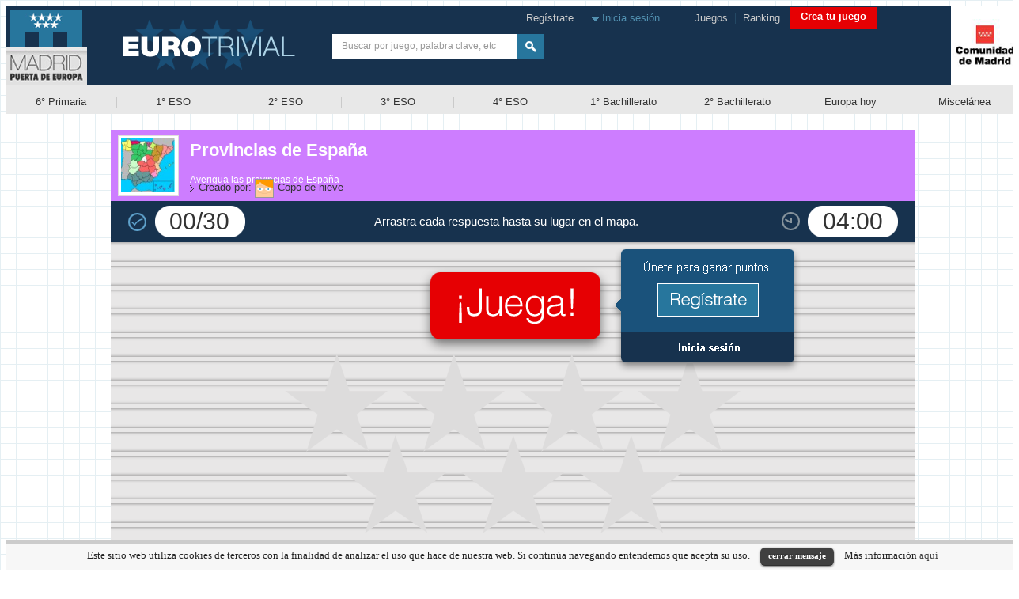

--- FILE ---
content_type: text/html; charset=UTF-8
request_url: https://eurotrivial.eu/juegos-de-sexto-primaria/provincias-de-espana1
body_size: 23652
content:
<!DOCTYPE html PUBLIC "-//W3C//DTD HTML 4.01 Transitional//EN" "http://www.w3.org/TR/html4/loose.dtd">
<html xmlns="http://www.w3.org/1999/xhtml" xmlns:og="http://ogp.me/ns#" xmlns:fb="http://www.facebook.com/2008/fbml">
<head>
<meta http-equiv="Content-Type" content="text/html; charset=UTF-8">
<meta name="format-detection" content="telephone=no">
<title></title>

<link href="https://eurotrivial.eu/favicon.ico" rel="shortcut icon" type="image/x-icon" />
<link href="https://eurotrivial.eu/favicon.ico" rel="icon" type="image/x-icon" />

    <!-- <meta name="viewport" content="user-scalable=no, width=device-width, initial-scale=1.0, maximum-scale=1.0"/>
    <meta name="apple-mobile-web-app-capable" content="yes" /> -->

	<!--<link rel="stylesheet" type="text/css" href="//yui.yahooapis.com/3.5.1/build/cssreset/cssreset-min.css">-->

	<link rel="stylesheet" type="text/css" href="//ajax.googleapis.com/ajax/libs/jqueryui/1.8/themes/base/jquery-ui.css">
	
	<link rel="stylesheet" href="https://eurotrivial.eu/css/jQuery-Validation-Engine/validationEngine.jquery.css" type="text/css"/>
	
	<link rel="stylesheet" type="text/css" href="https://eurotrivial.eu/css/tooltipster/themes/tooltipster-light.css" />
	<link rel="stylesheet" type="text/css" href="https://eurotrivial.eu/css/tooltipster/tooltipster.css" />
	
	<link rel="stylesheet" type="text/css" href="https://eurotrivial.eu/css/estilo_v208.css">
	
<script type="text/javascript">
/*String.prototype.format = function () {
  var args = [].slice.call(arguments);
  return this.replace(/(\{\d+\})/g, function (a){
      return args[+(a.substr(1,a.length-2))||0];
  });
};*/
String.format = function() {
  var s = arguments[0];
  for (var i = 0; i < arguments.length - 1; i++) {
  var reg = new RegExp("\\{" + i + "\\}", "gm");
  s = s.replace(reg, arguments[i + 1]);
  }
  return s;
}
</script>
	
	<script src="//ajax.googleapis.com/ajax/libs/jquery/1.8.1/jquery.min.js" type="text/javascript"></script>
	<script src="//ajax.googleapis.com/ajax/libs/jqueryui/1.8.23/jquery-ui.min.js"></script>
	<script src="https://eurotrivial.eu/js/jQuery-Validation-Engine/languages/jquery.validationEngine-es.js" type="text/javascript" charset="utf-8"></script>
	<script src="https://eurotrivial.eu/js/jQuery-Validation-Engine/jquery.validationEngine.js" type="text/javascript" charset="utf-8"></script>
	
	
	<script type="text/javascript" src="https://eurotrivial.eu/js/tooltipster/jquery.tooltipster.min.js"></script>
	
	
	<style>
	.ui-state-disabled, .ui-widget-content .ui-state-disabled, .ui-widget-header .ui-state-disabled {opacity:1.0;}
	</style>
	
<script type="text/javascript">
var isMobile = {
    Android: function() {
        return navigator.userAgent.match(/Android/i);
    },
    BlackBerry: function() {
        return navigator.userAgent.match(/BlackBerry/i);
    },
    iOS: function() {
        return navigator.userAgent.match(/iPhone|iPad|iPod/i);
    },
    Opera: function() {
        return navigator.userAgent.match(/Opera Mini/i);
    },
    Windows: function() {
        return navigator.userAgent.match(/IEMobile/i);
    },
    any: function() {
        return (isMobile.Android() || isMobile.BlackBerry() || isMobile.iOS() || isMobile.Opera() || isMobile.Windows());
    }
};
</script>	
	
	
	
	
	<style type="text/css">
.buttonUploadFile {
  width: 145px;
  height: 27px;
}
.buttonUploadFile::-webkit-file-upload-button {
  visibility: hidden;
}
.buttonUploadFile:before {
  content: 'Selecciona un fichero...';
  display: inline-block;
  background: -webkit-gradient(linear, 0% 40%, 0% 70%, from(#F9F9F9), to(#E3E3E3));
  background: -webkit-linear-gradient(top, #F9F9F9, #E3E3E3);
  background: -moz-linear-gradient(top, #F9F9F9, #E3E3E3);
  background: -ms-linear-gradient(top, #F9F9F9, #E3E3E3);
  background: -o-linear-gradient(top, #F9F9F9, #E3E3E3);
  background: linear-gradient(top, #F9F9F9, #E3E3E3);
  border: 1px solid #999;
  border-radius: 3px;
  padding: 5px 8px;
  outline: none;
  white-space: nowrap;
  -webkit-user-select: none;
  -moz-user-select: none;
  -ms-user-select: none;
  -o-user-select: none;
  user-select: none;
  cursor: pointer;
  text-shadow: 1px 1px #fff;
  font-weight: 700;
  font-size: 10pt;
}
.buttonUploadFile:hover:before {
  border-color: black;
}
.buttonUploadFile:active:before {
  background: -webkit-gradient(linear, 0% 40%, 0% 70%, from(#E3E3E3), to(#F9F9F9));
  background: -webkit-linear-gradient(top, #E3E3E3, #F9F9F9);
  background: -moz-linear-gradient(top, #E3E3E3, #F9F9F9);
  background: -ms-linear-gradient(top, #E3E3E3, #F9F9F9);
  background: -o-linear-gradient(top, #E3E3E3, #F9F9F9);
  background: linear-gradient(top, #E3E3E3, #F9F9F9);
}	
	</style>
	<script src="https://eurotrivial.eu/js/gameconstants.js.php" type="text/javascript"></script>
	<script src="https://eurotrivial.eu/lang/lang.js" type="text/javascript"></script>
	<script src="https://eurotrivial.eu/js/ajaxfileupload.js" type="text/javascript" ></script>
	<script src="https://eurotrivial.eu/js/placeholder.js" type="text/javascript"></script>
	<script src="https://eurotrivial.eu/js/functions.js" type="text/javascript"></script>
	<script src="https://eurotrivial.eu/js/busquedas.js" type="text/javascript"></script>
	
	<script src="https://eurotrivial.eu/js/cookielawinfo.js"></script>
	
	<script type="text/javascript">
	var SITE = SITE || {};
	 
	SITE.fileInputs = function() {
	  var $this = $(this),
	      $val = $this.val(),
	      valArray = $val.split('\\'),
	      newVal = valArray[valArray.length-1],
	      $button = $this.siblings('.button'),
	      $fakeFile = $this.siblings('.file-holder');
	  if(newVal !== '') {
	    $button.text('Examinar...');
	    if($fakeFile.length === 0) {
	      $button.after('<div class="file-holder">' + newVal + '</div>');
	    } else {
	      $fakeFile.text(newVal);
	    }
	  }
	};
	 
	$(document).ready(function() {
	  $('.file-wrapper input[type=file]').bind('change focus click', SITE.fileInputs);
	});

	jQuery(document).ready(function() {
		
		cli_show_cookiebar({
			html: LOC.cookieLaw,
			settings: '{"animate_speed_hide":"500","animate_speed_show":"500","background":"#f7f7f7","border":"#cccccc","border_on":true,"button_1_button_colour":"#404040","button_1_button_hover":"#333333","button_1_link_colour":"#fff","button_1_as_button":true,"button_2_button_colour":"#333","button_2_button_hover":"#292929","button_2_link_colour":"#444","button_2_as_button":false,"font_family":"inherit","notify_animate_hide":true,"notify_animate_show":false,"notify_div_id":"#cookie-law-info-bar","notify_position_horizontal":"right","notify_position_vertical":"bottom","showagain_tab":false,"showagain_background":"#fff","showagain_border":"#000","showagain_div_id":"#cookie-law-info-again","showagain_x_position":"100px","text":"#222222","show_once_yn":false,"show_once":"10000"}'
		});
		
	}); 	
	</script>	
	
	
<script src="https://eurotrivial.eu/js/jquery.balloon.js" type="text/javascript"></script>		
		
<script src="https://eurotrivial.eu/js/gamescreen_30.js" type="text/javascript"></script>
		<script type="text/javascript">
						var g_GameID = 201;
					</script>	<link rel="image_src" href="https://eurotrivial.eu/uploads/dd20949fa0f7909d2b5fc9f90ad9d794.jpg" />

	<meta name="description" content="Averigua las provincias de España">

	<meta property="og:type" content="game"/>
	<meta property="og:image" content="https://eurotrivial.eu/uploads/FB_dd20949fa0f7909d2b5fc9f90ad9d794.jpg"/>
	<meta property="og:url" content="https://eurotrivial.eu/juegos-de-sexto-primaria/provincias-de-espana1/"/>
	<meta property="og:title" content="Provincias de España"/>
	<meta property="og:description" content="Averigua las provincias de España">
	<meta property="og:site_name" content="Cerebriti.com"/>
	<meta property="fb:app_id" content="371416059610195" />

	<meta name="twitter:card" content="summary">
	<meta name="twitter:description" content="Averigua las provincias de España">
	<meta name="twitter:site" content="Cerebriti">
	
	<style>
	.addthis_floating_style {background-color:transparent; position:static;}
	.addthis_floating_style.addthis_counter_style {width:75px;}
	</style>
	
	
<!--
<script type="text/javascript">

  var _gaq = _gaq || [];
  _gaq.push(['_setAccount', 'UA-35863690-1']);
  _gaq.push(['_setDomainName', 'cerebriti.com']);
  _gaq.push(['_trackPageview']);
  setTimeout('_gaq.push([\'_trackEvent\', \'NoBounce\', \'Over 30 seconds\'])',30000);

  (function() {
    var ga = document.createElement('script'); ga.type = 'text/javascript'; ga.async = true;
    ga.src = ('https:' == document.location.protocol ? 'https://ssl' : 'http://www') + '.google-analytics.com/ga.js';
    var s = document.getElementsByTagName('script')[0]; s.parentNode.insertBefore(ga, s);
  })();

</script>
-->	

<script>
  (function(i,s,o,g,r,a,m){i['GoogleAnalyticsObject']=r;i[r]=i[r]||function(){
  (i[r].q=i[r].q||[]).push(arguments)},i[r].l=1*new Date();a=s.createElement(o),
  m=s.getElementsByTagName(o)[0];a.async=1;a.src=g;m.parentNode.insertBefore(a,m)
  })(window,document,'script','https://www.google-analytics.com/analytics.js','ga');

  ga('create', 'UA-77850356-1', 'auto');
  ga('send', 'pageview');

</script>
	
</head>
<body>

	<script type="text/javascript">
	/*$.preloadImages = function()
	{
		for(var i = 0; i<arguments.length; i++)
	  {
	  	$("<img />").attr("src", arguments[i]);
		}
	};
	
	$(document).ready(function()
	{
		$.preloadImages("https://eurotrivial.eu/img/boton_jugar_sobrepersiana_hover.png",
										"https://eurotrivial.eu/img/boton_mas_hover.png",
										"https://eurotrivial.eu/img/boton_menos_hover.png",
										"https://eurotrivial.eu/img/boton_flecha_arriba_hover.png",
										"https://eurotrivial.eu/img/boton_flecha_abajo_hover.png",
										"https://eurotrivial.eu/img/boton_lupa_hover.png",
										"https://eurotrivial.eu/img/boton_aleatorio_26_hover.png",
										"https://eurotrivial.eu/img/boton_flecha_derecha_hover.png",
										"https://eurotrivial.eu/img/boton_flecha_izquierda_hover.png",
										
										"https://eurotrivial.eu/img/creajuego_eligetipo2_hover.gif",
										"https://eurotrivial.eu/img/creajuego_eligetipo1_hover.gif",
										"https://eurotrivial.eu/img/creajuego_eligetipo3texto_hover.gif",
										"https://eurotrivial.eu/img/creajuego_eligetipo3imagen_hover.gif",
										"https://eurotrivial.eu/img/creajuego_eligetipo4_hover.gif",

										"https://eurotrivial.eu/img/boton_aceptar_27_hover.png",
										"https://eurotrivial.eu/img/boton_azul_flechabajo_27_hover.png",
										"https://eurotrivial.eu/img/boton_azul_flechabajo_37_hover.png",
										"https://eurotrivial.eu/img/boton_azul_flecharriba_27_hover.png",
										"https://eurotrivial.eu/img/boton_azul_flecharriba_37_hover.png",
										"https://eurotrivial.eu/img/boton_azul_X_hover.png",
										"https://eurotrivial.eu/img/boton_flecha_dcha_31x31_hover.png",
										"https://eurotrivial.eu/img/boton_flecha_izda_31x31_hover.png",
										"https://eurotrivial.eu/img/boton_gris_X_hover.png",
										"https://eurotrivial.eu/img/boton_rechazar_27_hover.png");
	});*/
	</script>
	
	<script type="text/javascript">
		$(document).ready(function(){	
	
			if (!$.browser.opera) {
	    
				// select element styling
				$('select.select320').each(function(){
					var title = $(this).attr('title');
					if( $('option:selected', this).val() != ''  ) title = $('option:selected',this).text();
					$(this)
						.css({'z-index':10,'opacity':0,'-khtml-appearance':'none'})
						.after('<span class="select320">' + title + '</span>')
						.change(function(){
							val = $('option:selected',this).text();
							$(this).next().text(val);
							})
				});
	
			};
			
		});
	</script>	


	<script type="text/javascript">
	$(document).ready(function() {
		/*$('#barraDeHerramientasBotonBusquedas').click(function(){
			if($('#txtTextoBusquedaBarraHerramientas').val())
			{
				window.location = "https://eurotrivial.eu/buscar/"+$('#txtTextoBusquedaBarraHerramientas').val()+"/";
			}
		});

		$('#txtTextoBusquedaBarraHerramientas').keypress(function(e){
		  if(e.which == 13) 
		  {
				if($(this).val())
				{
					window.location = "https://eurotrivial.eu/buscar/"+$(this).val()+"/";
				}
		  }
		});*/

		$('#bottombar_header_aleatorio').click(function(){
			window.location = "https://eurotrivial.eu/juegos-de-miscelanea/batallas-en-europa--v---guadalete/";
		});		
	});
	</script>

	<div id="header">
		<div id="topbar_header">
		
			<a href="https://eurotrivial.eu/" id="linkHeaderLogo"></a>
			
			<div id="header_sumatodos"></div>
			
			<div id="header_opciones">
				<a href="https://eurotrivial.eu/">Juegos</a>&nbsp;&nbsp;|&nbsp;&nbsp;<a href="https://eurotrivial.eu/ranking/general/">Ranking</a>&nbsp;&nbsp;
				<a href="https://eurotrivial.eu/editar-juego/nuevo/"><div id="headerOptionButtonCrearJuego"><span>Crea tu juego</span></div></a>
			</div>			
			
			
			<div id="header_perfilJugador">
			
				<script type="text/javascript">
				$(document).ready(function(){
					$('#header_perfilJugador_iniciarSesion').click(function(){
						$('#fondoDialogo').show();
						$('#ventanaDialogoLogin').show();
					});
					$('#header_perfilJugador_flechaInicioSesion').click(function(){
						$('#fondoDialogo').show();
						$('#ventanaDialogoLogin').show();
					});
					
				});
				</script>

				<!-- USUARIO NO REGISTRADO -->
				<div id="header_holaDesconocido">
					<span id="header_perfilJugador_labelAviso">Reg&iacute;strate</span>&nbsp;&nbsp;|&nbsp;&nbsp;
					<img src="https://eurotrivial.eu/img/flechainiciasesion.gif" id="header_perfilJugador_flechaInicioSesion" />
					<span id="header_perfilJugador_iniciarSesion">Inicia sesi&oacute;n&nbsp;</span>
				</div> 
			</div>			
			
			
			<div id="header_containerBusquedas">
				<div id="barraDeHerramientasContainerBusquedas"><input type="text" name="txtTextoBusquedaBarraHerramientas" id="txtTextoBusquedaBarraHerramientas" placeholder="Buscar por juego, palabra clave, etc" /></div>
				<div id="barraDeHerramientasBotonBusquedas"></div>
			</div>			
		
		</div>
		
		<div id="bottombar_header">
		
			<div id="bottombar_header_container">
				
			<table width="100%">
			<tr>
			<!-- <td width="0.5%"></td>-->
				
					
				
					<td style="text-align:center;" width="11%"><a class="bottombar_header_categoria" href="https://eurotrivial.eu/juegos-de-sexto-primaria/">6&deg; Primaria</a></td>
					
<td style="text-align:center; color:#c2c2c2;" width="8px">|</td>				
					<td style="text-align:center;" width="11%"><a class="bottombar_header_categoria" href="https://eurotrivial.eu/juegos-de-primero-eso/">1&deg; ESO</a></td>
					
<td style="text-align:center; color:#c2c2c2;" width="8px">|</td>				
					<td style="text-align:center;" width="11%"><a class="bottombar_header_categoria" href="https://eurotrivial.eu/juegos-de-segundo-eso/">2&deg; ESO</a></td>
					
<td style="text-align:center; color:#c2c2c2;" width="8px">|</td>				
					<td style="text-align:center;" width="11%"><a class="bottombar_header_categoria" href="https://eurotrivial.eu/juegos-de-tercero-eso/">3&deg; ESO</a></td>
					
<td style="text-align:center; color:#c2c2c2;" width="8px">|</td>				
					<td style="text-align:center;" width="11%"><a class="bottombar_header_categoria" href="https://eurotrivial.eu/juegos-de-cuarto-eso/">4&deg; ESO</a></td>
					
<td style="text-align:center; color:#c2c2c2;" width="8px">|</td>				
					<td style="text-align:center;" width="11%"><a class="bottombar_header_categoria" href="https://eurotrivial.eu/juegos-de-primero-bachillerato/">1&deg; Bachillerato</a></td>
					
<td style="text-align:center; color:#c2c2c2;" width="8px">|</td>				
					<td style="text-align:center;" width="11%"><a class="bottombar_header_categoria" href="https://eurotrivial.eu/juegos-de-segundo-bachillerato/">2&deg; Bachillerato</a></td>
					
<td style="text-align:center; color:#c2c2c2;" width="8px">|</td>				
					<td style="text-align:center;" width="11%"><a class="bottombar_header_categoria" href="https://eurotrivial.eu/juegos-de-europa-hoy/">Europa hoy</a></td>
					
<td style="text-align:center; color:#c2c2c2;" width="8px">|</td>				
					<td style="text-align:center;" width="11%"><a class="bottombar_header_categoria" href="https://eurotrivial.eu/juegos-de-miscelanea/">Miscel&aacute;nea</a></td>
				

				
				<!-- <td width="0.5%"></td>-->
				<!-- <td width="100px"><div id="bottombar_header_aleatorio"></div></td>-->
				
				</tr>				
				
				</table>
				
				
				<!-- <div id="bottombar_header_categorias">
				
				
					<a href="https://eurotrivial.eu/juegos-de-sexto-primaria/">6&deg; Primaria</a>
				
					<a href="https://eurotrivial.eu/juegos-de-primero-eso/">1&deg; ESO</a>
				
					<a href="https://eurotrivial.eu/juegos-de-segundo-eso/">2&deg; ESO</a>
				
					<a href="https://eurotrivial.eu/juegos-de-tercero-eso/">3&deg; ESO</a>
				
					<a href="https://eurotrivial.eu/juegos-de-cuarto-eso/">4&deg; ESO</a>
				
					<a href="https://eurotrivial.eu/juegos-de-primero-bachillerato/">1&deg; Bachillerato</a>
				
					<a href="https://eurotrivial.eu/juegos-de-segundo-bachillerato/">2&deg; Bachillerato</a>
				
					<a href="https://eurotrivial.eu/juegos-de-europa-hoy/">Europa hoy</a>
				
					<a href="https://eurotrivial.eu/juegos-de-miscelanea/">Miscel&aacute;nea</a>
				

				</div>
			
				<div id="bottombar_header_aleatorio"></div>-->
			</div>
		
		</div>

	</div><!-- header -->
		
		<script type="text/javascript">
		$(document).ready(function(){
			
			/*$('.h_dB_cuerpoBloque_zonaLink').on('hover', function(){
				var myInfo = $(this).data('myinfo');
				$('#'+myInfo).css('background-color', '#f1f1f1');
			},
			function(){
				var myInfo = $(this).data('myinfo');
				$('#'+myInfo).css('background-color', '#FFF');
			});*/

			$(".h_dB_cuerpoBloque_zonaLink").live('mouseenter', function() { 
				var myInfo = $(this).data('myinfo');
				$('#'+myInfo).css('background-color', '#f1f1f1');
			}).live('mouseleave', function () {
				var myInfo = $(this).data('myinfo');
				$('#'+myInfo).css('background-color', '#FFF');
			});

			/*$('#txtTextoBusquedaBarraHerramientas').focus(function(){
				$('#header_desplegableBusquedas').show();
			});*/
			
			/*$('#txtTextoBusquedaBarraHerramientas').blur(function(){
			  $('#header_desplegableBusquedas').hide();
			});*/
			

		});
		</script>


		<div id="header_desplegableBusquedas">
			<div id="header_desplegableBusquedas_pichurrico"></div>
			
			<div id="header_desplegableBusquedas_cuerpo">
			
				<div id="header_desplegableBusquedas_juegos">
			
					<div class="header_desplegableBusquedas_lineaTitulo">
						<div class="h_dB_lineaTitulo_texto">Juegos</div>
						<div id="h_dB_lineaTitulo_verTodosBoton" class="h_dB_lineaTitulo_verTodos"><a id="verTodosJuegosHRef" href="http://localhost/cerebriti/juegos-de-arte/">Ver todos</a></div>
					</div>
					<div class="header_desplegableBusquedas_picoLineaTitulo"></div>
				
					<div id="header_desplegableBusquedas_cuerpoJuegos">
					
						<a href="http://localhost/cerebriti/juegos-de-arte/"><div class="h_dB_cuerpoBloque_zonaLink" data-myinfo="desplegableBusquedas_linea1"></div></a>
						<div id="desplegableBusquedas_linea1" class="h_dB_cuerpoBloque_zonaInfo">
							<img src="https://eurotrivial.eu/img/default_avatar_juegos.png" />
							<div class="h_dB_cuerpoBloque_zonaInfo_texto">Capitales de <span class="gordico">Europa</span> con mar</div>
						</div>
						
					</div>
				
				</div>
				
				<div id="header_desplegableBusquedas_etiquetas">
				
					<div class="header_desplegableBusquedas_lineaTitulo">
						<div class="h_dB_lineaTitulo_texto">Etiquetas</div>
					</div>
					<div class="header_desplegableBusquedas_picoLineaTitulo"></div>
				
					<div id="header_desplegableBusquedas_cuerpoEtiquetas">
					
						<a href="http://localhost/cerebriti/juegos-de-arte/"><div class="h_dB_cuerpoBloque_zonaLink" data-myinfo="desplegableBusquedas_linea2"></div></a>
						<div id="desplegableBusquedas_linea2" class="h_dB_cuerpoBloque_zonaInfo">
							<div class="h_dB_cuerpoBloque_zonaInfo_textoLargo"># Monumentos de <span class="gordico">Europa</span></div>
						</div>
						
					</div>		
					
				</div>	
				
				<div id="header_desplegableBusquedas_usuarios">
			
					<div class="header_desplegableBusquedas_lineaTitulo">
						<div class="h_dB_lineaTitulo_texto">Usuarios</div>
					</div>
					<div class="header_desplegableBusquedas_picoLineaTitulo"></div>
				
					<div id="header_desplegableBusquedas_cuerpoUsuarios">
					
					</div>
				
				</div>
				
				<div id="header_desplegableBusquedas_canales">
			
					<div class="header_desplegableBusquedas_lineaTitulo">
						<div class="h_dB_lineaTitulo_texto">Canales</div>
					</div>
					<div class="header_desplegableBusquedas_picoLineaTitulo"></div>
				
					<div id="header_desplegableBusquedas_cuerpoCanales">
					
					</div>
				
				</div>				
				
				<div class="header_desplegableBusquedas_lineaCierre"></div>
			
			</div>
		</div>
	<div id="fondoDialogo">
	
		<script type="text/javascript">
		$(document).ready(function(){
			$('#ventanaDialogoError_botonCerrar').click(function(){
				$('#fondoDialogo').hide();
				$('#ventanaDialogoError').hide();

				//window.location = 'https://eurotrivial.eu/';
			});
		});

		function lanzarDialogoError(mensaje)
		{
			$('#ventanaDialogoError_texto').html(mensaje);
			$('#fondoDialogo').show();
			$('#ventanaDialogoError').show();			
		}
		</script>

		<div id="ventanaDialogoError">
			<div id="ventanaDialogoError_botonCerrar"></div>
			<div id="ventanaDialogoError_texto"></div>
		</div>
		
		<div id="ventanaDialogoRegister">
			<div id="ventanaDialogoRegister_botonCerrar"></div>
			<div id="ventanaDialogoRegister_titulo">&iquest;Todavia no estas registrado?</div>
			<div id="ventanaDialogoRegister_subtitulo">&iexcl;Unete a Eurotrivial! Podras crear juegos, sumar puntos y competir con tus amigos para demostrar quien es el que mas sabe</div>
			<div style="width:100%; height:1px; position:absolute; top:132px; left:0px; background-color:#FFF;"></div>
			
			<div id="ventanaDialogoRegister_containerFacebook">
				<div id="ventanaDialogoRegister_botonFacebook"></div>
			</div>
			
			<div id="ventanaDialogoRegister_laLetraO">O</div>
			
			<div id="ventanaDialogoRegister_containerRegister">
				
			<div id="ventanaDialogoRegister_containerIniciar">
				<span id="entanaDialogoRegister_iniciarText">Registrate con el mail <img src="https://eurotrivial.eu/img/flecha_blanca.png" /></span>
			</div>
			
			<div id="ventanaDialogoRegister_letraPequena">Das tu consentimiento para que tus datos personales sean transferidos y procesados por Eurotrivial</div>
			
			<div id="ventanaDialogoRegister_containerLinks">&iquest;Ya tienes cuenta en Eurotrivial?</div>
			</div>
		
		</div>
			<script type="text/javascript">
			$(document).ready(function(){
			
				$('#ventanaDialogoRegisterBrand_boton').click(function(){
			
					$.support.cors = true;
					$.ajax({
				        url: g_gameURL+"ws_ajax.php",
				        data: "wsf=111&n="+$('#txtBrandName').val(),
				        type: "POST",
				        async: false,
				        cache: false,
				        dataType: "json",
				        success: function(data, textStatus, jqXHR)
				        {
				        	if(data.exists == '0')
				        	{
				  					$('#formRegisterBrand').submit();		
				        	}
				        	else
				        	{
				        		$('#txtBrandName').validationEngine('showPrompt', "El nombre de canal ya existe, elija otro", 'red');
			
				        		setTimeout(function(){
				        			$('#txtBrandName').validationEngine('hide');
				        			$('#txtBrandName').val("");
				        		}, 3000);
				        	}
				        },
				        timeout: 3000
					});
				});
				
			});
			</script>		
		
			<div id="ventanaDialogoRegisterBrand">
				<div id="ventanaDialogoRegisterBrand_botonCerrar"></div>

				<form id="formRegisterBrand" method="POST" action="https://eurotrivial.eu/usuario/registro-marca/">
				
					<div id="ventanaDialogoRegisterBrand_containerBrandname" class="ventanaDialogoRegisterBrand_inputContainer">
						<input type="text" name="txtBrandName" id="txtBrandName" style="width:280px;" />
					</div>
				
				</form>
				
				<div id="ventanaDialogoRegisterBrand_boton">
					<span>Crear canal</span>
				</div>
			
			</div>
	 		<script type="text/javascript">
 		$(document).ready(function(){
 			
 			$('#header_perfilJugador_labelAviso').click(function(){
 				//openRegisterOptionsDialog();
 				window.location = g_friendlyUrlBegin+"usuario/registro/";
 			});
 			
 			$('#ventanaDialogoRegister_botonCerrar').click(function(){
 				$('#fondoDialogo').hide();
 				$('#ventanaDialogoRegister').hide();
 			});
 			
 			$('#ventanaDialogoRegister_botonFacebook').click(function(){
 				window.location = g_friendlyUrlBegin+"usuario/registro-facebook/";
 			});
 			
 			$('#entanaDialogoRegister_iniciarText').click(function(){
 				window.location = g_friendlyUrlBegin+"usuario/registro/";
 			});
 			
 			$('#ventanaDialogoRegister_containerLinks').click(function(){
 				$('#fondoDialogo').hide();
 				$('#ventanaDialogoRegister').hide();		
 				openLoginDialog();
 			});
 			
			function openRegisterOptionsDialog()
			{
				$('#fondoDialogo').show();
				$('#ventanaDialogoRegister').show();	
			}

			function openLoginDialog()
			{
				$('#fondoDialogo').show();
				$('#ventanaDialogoLogin').show();	
			}

			function closeLoginDialog()
			{
				$('#fondoDialogo').hide();
				$('#ventanaDialogoLogin').hide();	
			}

			$('#ventanaDialogoLogin_botonCerrar').click(function(){
				$('#fondoDialogo').hide();
				$('#ventanaDialogoLogin').hide();
			});

			$('#ventanaDialogoLogin_containerIniciar').click(function(){

				$.support.cors = true;
				$.ajax({
			        url: g_gameURL+"ws_ajax.php",
			        data: "wsf=108&u="+$('#txtLoginEmail').val()+"&p="+$('#txtLoginPassword').val(),
			        type: "POST",
			        async: false,
			        cache: false,
			        dataType: "json",
			        success: function(data, textStatus, jqXHR)
			        {
			        	if(data.exists == '1')
			        	{
			  					var currURL = window.location.pathname;
			  					$('#formLogin').attr("action", currURL);
			  					$('#formLogin').submit();		
			        	}
			        	else
			        	{
			        		//$('#txtLoginEmail').validationEngine('showPrompt', 'El nombre de usuario o la contrase&ntilde;a introducidos no son correctos', 'red');
			        		$('#txtLoginPassword').validationEngine('showPrompt', "El nombre de usuario o la contrase&ntilde;a introducidos no son correctos", 'red');

			        		setTimeout(function(){
			        			//$('#txtLoginEmail').validationEngine('hide');
			        			$('#txtLoginEmail').val("");
			        			$('#txtLoginPassword').validationEngine('hide');
			        			$('#txtLoginPassword').val("");
			        		}, 3000);
			        	}
			        },
			        timeout: 3000
				});
			});

			$('#ventanaDialogoLogin_botonFacebook').click(function(){
				$('#formLoginFacebook').submit();
			});

/*			$('#loginOptionRegister').click(function(){
				closeLoginDialog();
				openRegisterOptionsDialog();
			});*/

			$('#loginOptionRecover').click(function(){
				$('#ventanaDialogoLogin').hide();
				$('#ventanaDialogoRecover').show();
			});			
		});
		</script>
 
		<div id="ventanaDialogoLogin">
			<div id="ventanaDialogoLogin_botonCerrar"></div>
			<div id="ventanaDialogoLogin_titulo">Iniciar sesi&oacute;n Eurotrivial</div>
			<div style="width:100%; height:1px; position:absolute; top:72px; left:0px; background-color:#FFF;"></div>
			
			<form method="POST" action="https://eurotrivial.eu/usuario/" id="formLoginFacebook">
				<input type="hidden" name="f" id="f" value="69" />
			</form>
			
			<div id="ventanaDialogoLogin_containerFacebook">
				<div id="ventanaDialogoLogin_botonFacebook"></div>
			</div>
			
			<div id="ventanaDialogoLogin_laLetraO">O</div>
			
			<div id="ventanaDialogoLogin_containerLogin">
			<form method="POST" action="https://eurotrivial.eu/usuario/" id="formLogin">
			<input type="hidden" name="f" id="f" value="60" />
			
				<span id="ventanaDialogoLogin_labelEmail">Tu direcci&oacute;n de correo electr&oacute;nico:</span>
				<div id="ventanaDialogoLogin_containerEmail" class="ventanaDialogoLogin_inputContainer"><input type="text" name="txtLoginEmail" id="txtLoginEmail" style="width:300px;"/></div>
				
				<span id="ventanaDialogoLogin_labelPassword">Tu contrase&ntilde;a:</span>
				<div id="ventanaDialogoLogin_containerPassword" class="ventanaDialogoLogin_inputContainer"><input type="password" name="txtLoginPassword" id="txtLoginPassword" style="width:300px;"/></div>
				
				<div id="ventanaDialogoLogin_containerRecordarme"><input type="checkbox" name="chkRecordarme" id="chkRecordarme" value="SI" checked="checked" />Recordarme la pr&oacute;xima vez</div>
				
				<div id="ventanaDialogoLogin_containerIniciar">
					<span id="entanaDialogoLogin_iniciarText">Iniciar sesi&oacute;n <img src="https://eurotrivial.eu/img/flecha_blanca.png" /></span>
				</div>
			
				<div id="ventanaDialogoLogin_containerLinks">&iquest;<span id="loginOptionRecover">Has olvidado tu contrase&ntilde;a?</span>&nbsp;&nbsp;<span class="linkSeparator">|</span>&nbsp;&nbsp;&iquest;<a href="https://eurotrivial.eu/usuario/registro/"><span id="loginOptionRegister">Todav&iacute;a no est&aacute;s registrado?</span></a></div>
			
			</form>
			</div>
			
		</div>
 		<script type="text/javascript">
 		$(document).ready(function(){
 			
			$('#ventanaDialogoLoginCrearJuego_botonCerrar').click(function(){
				$('#fondoDialogo').hide();
				$('#ventanaDialogoLoginCrearJuego').hide();
			});

			$('#ventanaDialogoLoginCrearJuego_containerIniciar').click(function(){

				$.support.cors = true;
				$.ajax({
			        url: g_gameURL+"ws_ajax.php",
			        data: "wsf=108&u="+$('#txtLoginEmail4').val()+"&p="+$('#txtLoginPassword4').val(),
			        type: "POST",
			        async: false,
			        cache: false,
			        dataType: "json",
			        success: function(data, textStatus, jqXHR)
			        {
			        	if(data.exists == '1')
			        	{
			  					var currURL = window.location.pathname;
			  					$('#formLogin4').attr("action", currURL);
			  					$('#formLogin4').submit();		
			        	}
			        	else
			        	{
			        		//$('#txtLoginEmail4').validationEngine('showPrompt', 'El nombre de usuario o la contrase&ntilde;a introducidos no son correctos', 'red');
			        		$('#txtLoginPassword4').validationEngine('showPrompt', "El nombre de usuario o la contrase&ntilde;a introducidos no son correctos", 'red');

			        		setTimeout(function(){
			        			//$('#txtLoginEmail4').validationEngine('hide');
			        			$('#txtLoginEmail4').val("");
			        			$('#txtLoginPassword4').validationEngine('hide');
			        			$('#txtLoginPassword4').val("");
			        		}, 3000);
			        	}
			        },
			        timeout: 3000
				});
			});

			$('#ventanaDialogoLoginCrearJuego_botonFacebook').click(function(){
				$('#formLoginFacebook4').submit();
			});

			/*$('#loginCrearJuegoOptionRegister').click(function(){
				$('#fondoDialogo').hide();
				$('#ventanaDialogoLoginCrearJuego').hide();	
				
				$('#fondoDialogo').show();
				$('#ventanaDialogoRegister').show();	
				
			});*/

			$('#loginOptionCrearJuegoRecover').click(function(){
				$('#ventanaDialogoLoginCrearJuego').hide();
				$('#ventanaDialogoRecover').show();
			});			
		});
		</script>
 
		<div id="ventanaDialogoLoginCrearJuego">
			<div id="ventanaDialogoLoginCrearJuego_botonCerrar"></div>
		
			<form method="POST" action="https://eurotrivial.eu/usuario/" id="formLoginFacebook4">
				<input type="hidden" name="f" id="f" value="69" />
			</form>
			
			
			<form method="POST" action="https://eurotrivial.eu/usuario/" id="formLogin4">
				<input type="hidden" name="f" id="f" value="60" />
			
				<input type="text" class="ventanaDialogoLoginCrearJuego_input" placeholder="Tu direcci&oacute;n de correo electr&oacute;nico" name="txtLoginEmail4" id="txtLoginEmail4" style="width:250px;"/>
				
				<input type="password" class="ventanaDialogoLoginCrearJuego_input" placeholder="Tu contrase&ntilde;a" name="txtLoginPassword4" id="txtLoginPassword4" style="width:250px;"/>
				
				<div id="ventanaDialogoLoginCrearJuego_containerIniciar">
					<span id="ventanaDialogoLoginCrearJuego_iniciarText">Iniciar sesi&oacute;n <img src="https://eurotrivial.eu/img/flecha_blanca.png" /></span>
				</div>
			
				<span id="loginOptionCrearJuegoRecover">&iquest;Has olvidado tu contrase&ntilde;a?</span>
				<a href="https://eurotrivial.eu/usuario/registro/"><div id="loginCrearJuegoOptionRegister"></div></a>
			
			</form>

		</div>
 		<script type="text/javascript">
 		$(document).ready(function(){
 			
			$('#ventanaDialogoLoginRetar_botonCerrar').click(function(){
				$('#fondoDialogo').hide();
				$('#ventanaDialogoLoginRetar').hide();
			});

			$('#ventanaDialogoLoginRetar_containerIniciar').click(function(){

				$.support.cors = true;
				$.ajax({
			        url: g_gameURL+"ws_ajax.php",
			        data: "wsf=108&u="+$('#txtLoginEmail5').val()+"&p="+$('#txtLoginPassword5').val(),
			        type: "POST",
			        async: false,
			        cache: false,
			        dataType: "json",
			        success: function(data, textStatus, jqXHR)
			        {
			        	if(data.exists == '1')
			        	{
			  					var currURL = window.location.pathname;
			  					$('#formLogin5').attr("action", currURL);
			  					$('#formLogin5').submit();		
			        	}
			        	else
			        	{
			        		//$('#txtLoginEmail5').validationEngine('showPrompt', 'El nombre de usuario o la contrase&ntilde;a introducidos no son correctos', 'red');
			        		$('#txtLoginPassword5').validationEngine('showPrompt', "El nombre de usuario o la contrase&ntilde;a introducidos no son correctos", 'red');

			        		setTimeout(function(){
			        			//$('#txtLoginEmail5').validationEngine('hide');
			        			$('#txtLoginEmail5').val("");
			        			$('#txtLoginPassword5').validationEngine('hide');
			        			$('#txtLoginPassword5').val("");
			        		}, 3000);
			        	}
			        },
			        timeout: 3000
				});
			});

			$('#ventanaDialogoLoginRetar_botonFacebook').click(function(){
				$('#formLoginFacebook5').submit();
			});

			/*$('#loginRetarOptionRegister').click(function(){
				$('#fondoDialogo').hide();
				$('#ventanaDialogoLoginRetar').hide();	
				
				$('#fondoDialogo').show();
				$('#ventanaDialogoRegister').show();	
				
			});*/

			$('#loginOptionRetarRecover').click(function(){
				$('#ventanaDialogoLoginRetar').hide();
				$('#ventanaDialogoRecover').show();
			});			
		});
		</script>
 
		<div id="ventanaDialogoLoginRetar">
			<div id="ventanaDialogoLoginRetar_botonCerrar"></div>
		
			<form method="POST" action="https://eurotrivial.eu/usuario/" id="formLoginFacebook5">
				<input type="hidden" name="f" id="f" value="69" />
			</form>
			
			
			<form method="POST" action="https://eurotrivial.eu/usuario/" id="formLogin5">
				<input type="hidden" name="f" id="f" value="60" />
			
				<input type="text" class="ventanaDialogoLoginRetar_input" placeholder="Tu direcci&oacute;n de correo electr&oacute;nico" name="txtLoginEmail5" id="txtLoginEmail5" style="width:250px;"/>
				
				<input type="password" class="ventanaDialogoLoginRetar_input" placeholder="Tu contrase&ntilde;a" name="txtLoginPassword5" id="txtLoginPassword5" style="width:250px;"/>
				
				<div id="ventanaDialogoLoginRetar_containerIniciar">
					<span id="ventanaDialogoLoginRetar_iniciarText">Iniciar sesi&oacute;n <img src="https://eurotrivial.eu/img/flecha_blanca.png" /></span>
				</div>
			
				<span id="loginOptionRetarRecover">&iquest;Has olvidado tu contrase&ntilde;a?</span>
				<a href="https://eurotrivial.eu/usuario/registro/"><div id="loginRetarOptionRegister"></div></a>
			
			</form>

		</div>
 		<script type="text/javascript">
		$(document).ready(function(){
			$('#ventanaDialogoRecover_botonCerrar').click(function(){
				$('#fondoDialogo').hide();
				$('#ventanaDialogoRecover').hide();
			});

			$('#ventanaDialogoRecover_containerIniciar').click(function(){
				$('#formRecover').submit();
			});
		});
		</script>
 
		<div id="ventanaDialogoRecover">
			<div id="ventanaDialogoRecover_botonCerrar"></div>
			<div id="ventanaDialogoRecover_titulo">&iquest;Olvidaste tu contrase&ntilde;a?</div>
			<div style="width:100%; height:1px; position:absolute; top:72px; left:0px; background-color:#FFF;"></div>
			
			<div id="ventanaDialogoRecover_explicacion">Para recuperar tu contrase&ntilde;a, introduce tu direcci&oacute;n de email y te enviaremos instrucciones sobre c&oacute;mo crear una nueva contrase&ntilde;a.</div>
			
			<div id="ventanaDialogoRecover_containerLogin">
			<form method="POST" action="https://eurotrivial.eu/" id="formRecover">
				<input type="hidden" name="f" id="f" value="74" />
			
				<span id="ventanaDialogoRecover_labelEmail">Tu direcci&oacute;n de correo electr&oacute;nico:</span>
				<div id="ventanaDialogoRecover_containerEmail" class="ventanaDialogoRecover_inputContainer"><input type="text" name="txtEmail" id="txtEmail" style="width:300px;" /></div>
				
				<div id="ventanaDialogoRecover_containerIniciar">
					<span id="ventanaDialogoRecover_iniciarText">Solicitar <img src="https://eurotrivial.eu/img/flecha_blanca.png" /></span>
				</div>
			
			</form>
			</div>
			
		</div>
 		<script type="text/javascript">
		$(document).ready(function(){
			$('#ventanaDialogoContact_botonCerrar').click(function(){
				$('#fondoDialogo').hide();
				$('#ventanaDialogoContact').hide();
			});

			$('#ventanaDialogoContact_containerIniciar').click(function(){
				$('#formContact').submit();
			});

			$('#footerContactarLink').click(function(){
				$('#ventanaDialogoContact_texto').hide();
				$('#fondoDialogo').show();
				$('#ventanaDialogoContact').show();					
			});

			$('#footerPublicidadLink').click(function(){
				$('#ventanaDialogoContact_texto').show();
				$('#fondoDialogo').show();
				$('#ventanaDialogoContact').show();					
			});			
		});
		</script>
 
		<div id="ventanaDialogoContact">
			<div id="ventanaDialogoContact_botonCerrar"></div>
			<div id="ventanaDialogoContact_titulo">Contacta con Eurotrivial</div>
			<div style="width:100%; height:1px; position:absolute; top:72px; left:0px; background-color:#FFF;"></div>
			
			<div id="ventanaDialogoContact_texto">&iquest;Te interesar&iacute;a publicitarte en nuestra p&aacute;gina? D&eacute;janos tus datos y nos pondremos en contacto contigo</div>
			
			<div id="ventanaDialogoContact_containerLogin">
			<form method="POST" action="" id="formContact">
				<input type="hidden" name="f" id="f" value="77" />
			
				<span id="ventanaDialogoContact_labelNombre">Tu nombre y apellidos:</span>
				<div id="ventanaDialogoContact_containerNombre" class="ventanaDialogoContact_inputContainer">
					<input type="text" name="txtNombre" id="txtNombre" size="46"/>
				</div>

				<span id="ventanaDialogoContact_labelEmail">Tu direcci&oacute;n de correo electr&oacute;nico:</span>
				<div id="ventanaDialogoContact_containerEmail" class="ventanaDialogoContact_inputContainer">
					<input type="text" name="txtEmail" id="txtEmail" size="46"/>
				</div>
				
				<span id="ventanaDialogoContact_labelMensaje">Mensaje:</span>
				<div id="ventanaDialogoContact_containerMensaje" class="ventanaDialogoContact_inputContainer">
					<input type="text" name="txtMensaje" id="txtMensaje" size="46"/>
				</div>				
				
				<div id="ventanaDialogoContact_containerIniciar">
					<span id="ventanaDialogoContact_iniciarText">Contactar <img src="https://eurotrivial.eu/img/flecha_blanca.png" /></span>
				</div>
			
			</form>
			</div>
			
		</div>
	
		<script type="text/javascript">
		$(document).ready(function(){
			$('#ventanaDialogoFeeedback_botonCerrar').click(function(){
				$('#fondoDialogo').hide();
				$('#ventanaDialogoFeeedback').hide();
			});
		});
		
		function lanzarDialogoFeedback(mensaje, sinFondo)
		{
			if(!sinFondo)
				$('#fondoDialogo').show();
			$('#ventanaDialogoFeeedback_mensaje').html(mensaje);
			$('#ventanaDialogoFeeedback').show();
		}
		</script>

		<div id="ventanaDialogoFeeedback">
			<div id="ventanaDialogoFeeedback_botonCerrar"></div>
			<div id="ventanaDialogoFeeedback_mensaje"></div>
			<div id="ventanaDialogoFeeedback_pichurrico"></div>
		</div>

		
		<script type="text/javascript">
		function openDialogoDenunciarJuego()
		{
			$('#fondoDialogo').show();
			$('#ventanaDialogoDenunciaJuego').show();
		}

		$(document).ready(function(){

			$('#ventanaDialogoDenunciaJuego_botonCerrar').click(function(){
				$('#fondoDialogo').hide();
				$('#ventanaDialogoDenunciaJuego').hide();
			});			

			$('#ventanaDialogoDenunciaJuego_containerIniciar').click(function(){
				$('#juegoid').val(g_GameID);
				$('#formDenunciarJuego').submit();
				$('#fondoDialogo').hide();
				$('#ventanaDialogoDenunciaJuego').hide();				
			});	

			$('#botonDenunciarBarraFooter').click(function(){
				openDialogoDenunciarJuego();
			});

			$('#infoFooterMensajeFallo').click(function(){
						openDialogoDenunciarJuego();
					});
		});
		</script>

		<form id="formDenunciarJuego" method="post" action="" enctype="multipart/form-data">
		<input type="hidden" name="f" id="f" value="12" />
		<input type="hidden" name="juegoid" id="juegoid" value="" /> 
		
		<div id="ventanaDialogoDenunciaJuego">
			<div id="ventanaDialogoDenunciaJuego_botonCerrar"></div>
			
			
			<div class="ventanaDialogoDenunciaJuego_lineaCuerpo">
				Nombre y apellidos: <input type="text" name="nombreApellidosDenunciante" />
			</div>			
			
			<div class="ventanaDialogoDenunciaJuego_lineaCuerpo">
				Email: <input type="text" name="emailDenunciante" />
			</div>				
			
			<div id="ventanaDialogoDenunciaJuego_subtitulo">&iquest;Qu&eacute; quieres decirnos?</div>
	
			<div id="ventanaDialogoDenunciaJuego_containerCuerpo">
				
				<div class="ventanaDialogoDenunciaJuego_lineaCuerpo">
					<input type="radio" name="motivo" value="INCORRECTAS" checked />
					Las respuestas no son las correctas o no est&aacute;n actualizadas.				</div>
				
				<div class="ventanaDialogoDenunciaJuego_lineaCuerpo">
					<textarea name="comentarios" cols="50" rows="4" placeholder="Escribe aqu&iacute; donde has encontrado el error para que podamos corregirlo"></textarea>
				</div>
	
				<div class="ventanaDialogoDenunciaJuego_lineaCuerpo">
					<input type="radio" name="motivo" value="INAPROPIADO" />
					El contenido es inapropiado.				</div>
	
				<div class="ventanaDialogoDenunciaJuego_lineaCuerpo">
					<input type="radio" name="motivo" value="CONTENIDO" />
					Soy el due&ntilde;o de la propiedad intelectual de alguno de los recursos utilizados en el juego (im&aacute;genes, audio, ...)				</div>
				
				<div id="ventanaDialogoDenunciaJuego_containerBoton">
					<div id="ventanaDialogoDenunciaJuego_containerIniciar">
						<span id="ventanaDialogoDenunciaJuego_iniciarText">Enviar</span>
					</div>
				</div>
			</div>
			
			<div class="clear_both_div"></div>
			
		</div>
		</form>

	</div>
	<script type="text/javascript">

		var g_VisibleBuscarEntreAmigos = false;
		var g_VisibleBuscarPorEmail = false;

		var g_VisibleRetoAleatorio = false;
		var g_VisibleBuscarJuego = false;

		var g_retar_NombreJuego = "";
		var g_retar_PermaJuego = "";
		var g_retar_idJuego = "";
		var g_retar_idPartida = -1;		
	
		//---------------------------------------------------------------	
		/*function setupLanzarReto_conocemosRetado(nombreRetado, idRetado)
		{
			$('#ventanaDialogoReto_lineaTitulo').html('Has elegido retar a '+nombreRetado+'.');
			$('#ventanaDialogoReto_lineaSubTitulo').show();
	
			$('#ventanaDialogoReto_containerGris_elegirContrario').hide();
			$('#ventanaDialogoReto_containerGris_elegirJuego').show();

			$('#idRetado').val(idRetado);
			$('#emailRetado').val('');
			$('#idJuego').val('');
			$('#aleatorioCategoriaID').val('');		

			$('#ventanaDialogoRetoContainer').show();
			$('#fondoDialogo').show();
			
			return false;
		}*/
		
		//---------------------------------------------------------------	
		function setupLanzarReto_conocemosJuego(nombreJuego, permalinkJuego, idJuego, idPartida)
		{
			$('#ventanaDialogoReto_lineaTitulo').html("Juego: "+nombreJuego);
			$('#ventanaDialogoReto_lineaSubTitulo').hide();
	
			$('#ventanaDialogoReto_containerGris_elegirContrario').show();
			$('#ventanaDialogoReto_containerGris_elegirJuego').hide();

			$('#idRetado').val('');
			$('#emailRetado').val('');
			$('#idJuego').val(idJuego);
			$('#nombreJuego').val(nombreJuego);
			$('#permaJuego').val(permalinkJuego);
			$('#idPartida').val(idPartida);
			$('#aleatorioCategoriaID').val('');

			$('#ventanaDialogoRetoContainer').show();
			$('#fondoDialogo').show();

			$("html,body").scrollTop(20);

			return false;
		}

		//---------------------------------------------------------------	
		function setupLanzarReto_conocemosTodo(nombreJuego, permalinkJuego, idJuego, idPartida, nombreRetado, idRetado)
		{
			$('#ventanaDialogoReto_lineaTitulo').html("Has elegido retar a "+nombreRetado+'.');
			$('#ventanaDialogoReto_lineaSubTitulo').show();
	
			$('#ventanaDialogoReto_containerGris_elegirContrario').hide();
			$('#ventanaDialogoReto_containerGris_elegirJuego').hide();

			$('#idRetado').val(idRetado);
			$('#emailRetado').val('');
			$('#idJuego').val(idJuego);
			$('#nombreJuego').val(nombreJuego);
			$('#permaJuego').val(permalinkJuego);
			$('#idPartida').val(idPartida);
			$('#aleatorioCategoriaID').val('');

			$('#ventanaDialogoRetoContainer').show();
			$('#fondoDialogo').show();

			$("html,body").scrollTop(20);

			return false;
		}		

		//---------------------------------------------------------------	
		function setupLanzarReto_conocemosJuego_auto()
		{
			$('#ventanaDialogoReto_lineaTitulo').html("Juego: "+g_retar_NombreJuego);
			$('#ventanaDialogoReto_lineaSubTitulo').hide();
	
			$('#ventanaDialogoReto_containerGris_elegirContrario').show();
			$('#ventanaDialogoReto_containerGris_elegirJuego').hide();

			$('#idRetado').val('');
			$('#emailRetado').val('');
			$('#idJuego').val(g_retar_idJuego);
			$('#nombreJuego').val(g_retar_NombreJuego);
			$('#permaJuego').val(g_retar_PermaJuego);
			$('#idPartida').val(g_retar_idPartida);
			$('#aleatorioCategoriaID').val('');

			$('#ventanaDialogoRetoContainer').show();
			$('#fondoDialogo').show();

			$("html,body").scrollTop(20);

			return false;
		}		

		//---------------------------------------------------------------		
		/*function setupLanzarReto_todasOpciones()
		{
			$('#ventanaDialogoReto_lineaTitulo').html('Retar a un amigo:');
			$('#ventanaDialogoReto_lineaSubTitulo').hide();			

			$('#ventanaDialogoReto_containerGris_elegirContrario').show();
			$('#ventanaDialogoReto_containerGris_elegirJuego').show();		

			$('#idRetado').val('');
			$('#emailRetado').val('');
			$('#idJuego').val('');
			$('#aleatorioCategoriaID').val('');

			$('#ventanaDialogoRetoContainer').show();
			$('#fondoDialogo').show();

			return false;
		}*/

		//---------------------------------------------------------------
		$(document).ready(function(){

			//$('#cajaBuscarEntreAmigos_cuerpo').hide();
				$('#vDR_cG_eC_cajaBuscarEntreAmigo_tableJuegoElegido').hide();
			$('#cajaBuscarPorEmail_cuerpo').hide();

			$('#cajaRetoAleatorio_cuerpo').hide();
			$('#cajaBuscarJuego_cuerpo').hide();
				$('#vDR_cG_eJ_cajaBuscarJuego_tableJuegoElegido').hide();

			//---------------------------------------------------
			$('#ventanaDialogoReto_botonCerrar').click(function(){
				$('#ventanaDialogoRetoContainer').hide();
				$('#fondoDialogo').hide();
			});

			//---------------------------------------------------
			$('#cajaBuscarEntreAmigos_boton').click(function(){
				if(!g_VisibleBuscarEntreAmigos)
				{
					$('#cajaBuscarEntreAmigos_boton').removeClass('vDR_cG_cajaBicolor_cabecera_botonRedondoDesplegar');
					$('#cajaBuscarEntreAmigos_boton').addClass('vDR_cG_cajaBicolor_cabecera_botonRedondoPlegar');
					
					g_VisibleBuscarEntreAmigos = true;
					g_VisibleBuscarPorEmail = false;
					
					$('#cajaBuscarEntreAmigos_cuerpo').show();
					$('#cajaBuscarPorEmail_cuerpo').hide();
						$('#cajaBuscarPorEmail_boton').addClass('vDR_cG_cajaBicolor_cabecera_botonRedondoDesplegar');
						$('#cajaBuscarPorEmail_boton').removeClass('vDR_cG_cajaBicolor_cabecera_botonRedondoPlegar');
				}
				else
				{
					$('#cajaBuscarEntreAmigos_boton').addClass('vDR_cG_cajaBicolor_cabecera_botonRedondoDesplegar');
					$('#cajaBuscarEntreAmigos_boton').removeClass('vDR_cG_cajaBicolor_cabecera_botonRedondoPlegar');

					g_VisibleBuscarEntreAmigos = false;
					$('#cajaBuscarEntreAmigos_cuerpo').hide();
				}
			});

			//---------------------------------------------------
			$('#cajaBuscarPorEmail_boton').click(function(){
				if(!g_VisibleBuscarPorEmail)
				{
					$('#cajaBuscarPorEmail_boton').removeClass('vDR_cG_cajaBicolor_cabecera_botonRedondoDesplegar');
					$('#cajaBuscarPorEmail_boton').addClass('vDR_cG_cajaBicolor_cabecera_botonRedondoPlegar');
					
					g_VisibleBuscarEntreAmigos = false;
					g_VisibleBuscarPorEmail = true;
					
					$('#cajaBuscarPorEmail_cuerpo').show();
					$('#cajaBuscarEntreAmigos_cuerpo').hide();
						$('#cajaBuscarEntreAmigos_boton').addClass('vDR_cG_cajaBicolor_cabecera_botonRedondoDesplegar');
						$('#cajaBuscarEntreAmigos_boton').removeClass('vDR_cG_cajaBicolor_cabecera_botonRedondoPlegar');					
				}
				else
				{
					$('#cajaBuscarPorEmail_boton').addClass('vDR_cG_cajaBicolor_cabecera_botonRedondoDesplegar');
					$('#cajaBuscarPorEmail_boton').removeClass('vDR_cG_cajaBicolor_cabecera_botonRedondoPlegar');
					
					g_VisibleBuscarPorEmail = false;
					$('#cajaBuscarPorEmail_cuerpo').hide();
				}
			});			



			//---------------------------------------------------
			$('#cajaRetoAleatorio_boton').click(function(){
				if(!g_VisibleRetoAleatorio)
				{
					$('#cajaRetoAleatorio_boton').removeClass('vDR_cG_cajaBicolor_cabecera_botonRedondoDesplegar');
					$('#cajaRetoAleatorio_boton').addClass('vDR_cG_cajaBicolor_cabecera_botonRedondoPlegar');
					
					g_VisibleRetoAleatorio = true;
					g_VisibleBuscarJuego = false;
					
					$('#cajaRetoAleatorio_cuerpo').show();
					$('#cajaBuscarJuego_cuerpo').hide();
						$('#cajaBuscarJuego_boton').addClass('vDR_cG_cajaBicolor_cabecera_botonRedondoDesplegar');
						$('#cajaBuscarJuego_boton').removeClass('vDR_cG_cajaBicolor_cabecera_botonRedondoPlegar');
				}
				else
				{
					$('#cajaRetoAleatorio_boton').addClass('vDR_cG_cajaBicolor_cabecera_botonRedondoDesplegar');
					$('#cajaRetoAleatorio_boton').removeClass('vDR_cG_cajaBicolor_cabecera_botonRedondoPlegar');

					g_VisibleRetoAleatorio = false;
					$('#cajaRetoAleatorio_cuerpo').hide();
				}
			});

			//---------------------------------------------------
			$('#cajaBuscarJuego_boton').click(function(){
				if(!g_VisibleBuscarJuego)
				{
					$('#cajaBuscarJuego_boton').removeClass('vDR_cG_cajaBicolor_cabecera_botonRedondoDesplegar');
					$('#cajaBuscarJuego_boton').addClass('vDR_cG_cajaBicolor_cabecera_botonRedondoPlegar');
					
					g_VisibleRetoAleatorio = false;
					g_VisibleBuscarJuego = true;
					
					$('#cajaBuscarJuego_cuerpo').show();
					$('#cajaRetoAleatorio_cuerpo').hide();
						$('#cajaRetoAleatorio_boton').addClass('vDR_cG_cajaBicolor_cabecera_botonRedondoDesplegar');
						$('#cajaRetoAleatorio_boton').removeClass('vDR_cG_cajaBicolor_cabecera_botonRedondoPlegar');
				}
				else
				{
					$('#cajaBuscarJuego_boton').addClass('vDR_cG_cajaBicolor_cabecera_botonRedondoDesplegar');
					$('#cajaBuscarJuego_boton').removeClass('vDR_cG_cajaBicolor_cabecera_botonRedondoPlegar');

					g_VisibleBuscarJuego = false;
					$('#cajaBuscarJuego_cuerpo').hide();
				}
			});			

			//---------------------------------------------------
			var ac_configBuscaAmigo = {
					source: g_gameURL+"ws_getretables.php",
					select: function(event, ui){
						$("#txtTextoBusquedaAmigo").val(ui.item.label);
						$("#idRetado").val(ui.item.idusuario);

						$('#vDR_cG_eC_cajaBuscarEntreAmigo_tableJuegoElegido').show();

						$('#vDR_cG_eC_cBEA_tableJuegoElegido_nombre').html(ui.item.label);
						if(ui.item.imagenusuario != "")
							$('#vDR_cG_eC_cBEA_tableJuegoElegido_imagenImg').attr("src", 'https://eurotrivial.eu/uploads/'+ui.item.imagenusuario);
						else
							$('#vDR_cG_eC_cBEA_tableJuegoElegido_imagenImg').attr("src", 'https://eurotrivial.eu/img/default_avatar_players.gif');
					},
					minLength:2
				};
			$("#txtTextoBusquedaAmigo").autocomplete(ac_configBuscaAmigo);

			//---------------------------------------------------
			var ac_configBuscaJuego = {
					source: g_gameURL+"ws_getjuegos.php",
					select: function(event, ui){
						$("#txtTextoBusquedaJuego").val(ui.item.label);
						$("#idJuego").val(ui.item.idjuego);

						$('#vDR_cG_eJ_cajaBuscarJuego_tableJuegoElegido').show();

						$('#vDR_cG_eJ_cBJ_tableJuegoElegido_nombre').html(ui.item.label);
						if(ui.item.imagenjuego != "")
							$('#vDR_cG_eJ_cBJ_tableJuegoElegido_imagenImg').attr("src", 'https://eurotrivial.eu/uploads/'+ui.item.imagenjuego);
						else
							$('#vDR_cG_eJ_cBJ_tableJuegoElegido_imagenImg').attr("src", 'https://eurotrivial.eu/img/neutro_avatar_juegos.gif');
					},
					minLength:2
				};
			$("#txtTextoBusquedaJuego").autocomplete(ac_configBuscaJuego);			

			//---------------------------------------------------
			$('input:radio.radioButtonsCategoriasElegir').each(function(){
		    $(this).click(function(){
					if($(this).is(':checked')) 
					{
		      	$('#aleatorioCategoriaID').val($(this).val());
		      } 
		    });
			});

			//---------------------------------------------------
			$('#ventanaDialogoReto_botonLanzarReto').click(function(){

				if(!$(this).hasClass('enviando'))
				{
					$(this).addClass('enviando');
					$('#ventanaDialogoReto_botonLanzarReto span').html("Enviando reto...");
					
					$('#emailRetado').val($('#txtTextoBusquedaEmail').val());
					
					if(g_VisibleBuscarEntreAmigos)
						$('#emailRetado').val("");
					else if(g_VisibleBuscarPorEmail)
						$('#idRetado').val("");
	
					/*if(g_VisibleRetoAleatorio)
						$('#idJuego').val("");
					else if(g_VisibleBuscarJuego)
						$('#aleatorioCategoriaID').val("");*/
	
					if(!$('#idRetado').val() && !$('#emailRetado').val())
					{
						$('#ventanaDialogoReto_botonLanzarReto span').html("Lanzar reto");
						alert("Tienes que elegir un jugador al que retar.");
						return false;
					}
	
					/*if(!$('#idJuego').val() && !$('#aleatorioCategoriaID').val())
					{
						alert('Tienes que elegir un juego o bien una categoria.');
						return false;
					}*/
	
					//$('#formLanzarReto').submit();
	
					var dataParams = "wsf="+"109";
					dataParams += '&idRetado='+$('#idRetado').val();
					dataParams += '&emailRetado='+$('#emailRetado').val();
					dataParams += '&idPartida='+$('#idPartida').val();
					dataParams += '&idJuego='+$('#idJuego').val();
					dataParams += '&nombreJuego='+$('#nombreJuego').val();
					dataParams += '&permaJuego='+$('#permaJuego').val();
					dataParams += '&aleatorioCategoriaID='+$('#aleatorioCategoriaID').val();
					
					$.support.cors = true;
					$.ajax({
				        url: g_gameURL+"ws_ajax.php",
				        data: dataParams,
				        type: "POST",
				        async: false,
				        cache: false,
				        dataType: "json",
				        success: function(data, textStatus, jqXHR)
				        {
				  				$('#ventanaDialogoRetoContainer').hide();
				  				//$('#fondoDialogo').hide();
				  				lanzarDialogoFeedback("Reto enviado con &eacute;xito", true);			 

				  				$(this).removeClass('enviando');
				  				$('#ventanaDialogoReto_botonLanzarReto span').html("Lanzar reto");
				        },
				        error: function (data, status, e)
				        {
				  				$(this).removeClass('enviando');
				  				$('#ventanaDialogoReto_botonLanzarReto span').html("Lanzar reto");
				        },
				        timeout: 3000
					});
				}
			});
		});
	
	</script>
	
	<form id="formLanzarReto" method="post" action="" enctype="multipart/form-data">
		<input type="hidden" name="f" id="f" value="65" />
		
		<input type="hidden" name="idRetado" id="idRetado" value="" />
		<input type="hidden" name="emailRetado" id="emailRetado" value="" />
		<input type="hidden" name="idPartida" id="idPartida" value="" />
		<input type="hidden" name="idJuego" id="idJuego" value="" />
		<input type="hidden" name="nombreJuego" id="nombreJuego" value="" />
		<input type="hidden" name="permaJuego" id="permaJuego" value="" />
		<input type="hidden" name="aleatorioCategoriaID" id="aleatorioCategoriaID" value="" />
	</form>
	
	
	<div id="ventanaDialogoRetoContainer">
		<div id="ventanaDialogoReto1" class="ventanaDialogoReto">
		
			<div id="ventanaDialogoReto_lineaBotonCerrar">
				<div id="ventanaDialogoReto_botonCerrar"></div>
			</div>
			
			<div id="ventanaDialogoReto_lineaTitulo">Has elegido retar a Carlos.</div>
			<div id="ventanaDialogoReto_lineaSubTitulo">Para comenzar este reto de mentes priviligedias, elige el tipo de reto:</div>
			
			
			<div id="ventanaDialogoReto_containerGris_elegirContrario">
			
				<div id="vDR_cG_elegirContrario_tituloCentrado">&iquest;A qui&eacute;n quieres retar?</div>
			
				<div id="vDR_cG_elegirJuego_cajaBuscarEntreAmigos" class="ventanaDialogoReto_containerGris_containerCajaBicolor">
					<div class="vDR_cG_cajaBicolor_cabecera">
						<!-- <div id="cajaBuscarEntreAmigos_boton" class="vDR_cG_cajaBicolor_cabecera_botonRedondo vDR_cG_cajaBicolor_cabecera_botonRedondoDesplegar"></div> -->
						<div class="vDR_cG_cajaBicolor_cabecera_subtitulo2"><div><div>Busca a tu contrincante entre los jugadores de tu mismo curso:</div></div></div>
					</div>
					<div id="cajaBuscarEntreAmigos_cuerpo" class="vDR_cG_cajaBicolor_cuerpo">
					
						<div id="vDR_cG_eC_cajaBuscarEntreAmigo_containerBusquedaAmigo">
							<input type="text" name="txtTextoBusquedaAmigo" id="txtTextoBusquedaAmigo" size="39" placeholder="Introduce el nombre" value="" />
						</div>
						<div id="vDR_cG_eC_cajaBuscarEntreAmigo_botonBusquedaJuego"></div>
						
						<div id="vDR_cG_eC_cajaBuscarEntreAmigo_separador"></div>
						
						<table id="vDR_cG_eC_cajaBuscarEntreAmigo_tableJuegoElegido">
							<tr>
								<td id="vDR_cG_eC_cBEA_tableJuegoElegido_label">Has elegido retar a:</td>
								<td id="vDR_cG_eC_cBEA_tableJuegoElegido_imagen"><img id="vDR_cG_eC_cBEA_tableJuegoElegido_imagenImg" src="" /></td>
								<td id="vDR_cG_eC_cBEA_tableJuegoElegido_nombre">Raulius</td>
							</tr>
						</table>
					
					</div>
				</div>	
				
				<!-- 
				<div id="vDR_cG_elegirJuego_cajaBuscarPorEmail" class="ventanaDialogoReto_containerGris_containerCajaBicolor">
					<div class="vDR_cG_cajaBicolor_cabecera vDR_cG_cajaBicolor_cabeceraCerrada">
						<div id="cajaBuscarPorEmail_boton" class="vDR_cG_cajaBicolor_cabecera_botonRedondo vDR_cG_cajaBicolor_cabecera_botonRedondoDesplegar"></div>
						<div class="vDR_cG_cajaBicolor_cabecera_subtitulo2"><div><div>O enviale el reto por Email:</div></div></div>
					</div>
					<div id="cajaBuscarPorEmail_cuerpo" class="vDR_cG_cajaBicolor_cuerpo">
					
						<div id="vDR_cG_eC_cajaBuscarEntreAmigo_containerMandarEmail">
							<input type="text" name="txtTextoBusquedaEmail" id="txtTextoBusquedaEmail" size="39" placeholder="Introduce el e-mail" value="" />
						</div>				
					
					</div>
				</div>
				 -->		
			
			</div>
			
			
			<div id="ventanaDialogoReto_containerGris_elegirJuego">
			
				<div id="vDR_cG_elegirJuego_cajaRetoAleatorio" class="ventanaDialogoReto_containerGris_containerCajaBicolor">
					<div class="vDR_cG_cajaBicolor_cabecera vDR_cG_cajaBicolor_cabeceraCerrada">
						<div id="cajaRetoAleatorio_boton" class="vDR_cG_cajaBicolor_cabecera_botonRedondo vDR_cG_cajaBicolor_cabecera_botonRedondoDesplegar"></div>
						<div class="vDR_cG_cajaBicolor_cabecera_titulo">Reto aleatorio</div>
						<div class="vDR_cG_cajaBicolor_cabecera_subtitulo">Se elegir&aacute; un juego al azar dentro de la categor&iacute;a que elijas:</div>
					</div>
					<div id="cajaRetoAleatorio_cuerpo" class="vDR_cG_cajaBicolor_cuerpo">
					
						<div id="vDR_cG_elegirJuego_cajaCategorias">
				
							<div class="vDR_cG_elegirJuego_categoria_radio_container">
								<input type="radio" class="radioButtonsCategoriasElegir" name="step3_categoria" value="1"> 6&deg; Primaria							</div>
				
							<div class="vDR_cG_elegirJuego_categoria_radio_container">
								<input type="radio" class="radioButtonsCategoriasElegir" name="step3_categoria" value="2"> 1&deg; ESO							</div>
				
							<div class="vDR_cG_elegirJuego_categoria_radio_container">
								<input type="radio" class="radioButtonsCategoriasElegir" name="step3_categoria" value="3"> 2&deg; ESO							</div>
				
							<div class="vDR_cG_elegirJuego_categoria_radio_container">
								<input type="radio" class="radioButtonsCategoriasElegir" name="step3_categoria" value="4"> 3&deg; ESO							</div>
				
							<div class="vDR_cG_elegirJuego_categoria_radio_container">
								<input type="radio" class="radioButtonsCategoriasElegir" name="step3_categoria" value="5"> 4&deg; ESO							</div>
				
							<div class="vDR_cG_elegirJuego_categoria_radio_container">
								<input type="radio" class="radioButtonsCategoriasElegir" name="step3_categoria" value="6"> 1&deg; Bachillerato							</div>
				
							<div class="vDR_cG_elegirJuego_categoria_radio_container">
								<input type="radio" class="radioButtonsCategoriasElegir" name="step3_categoria" value="7"> 2&deg; Bachillerato							</div>
				
							<div class="vDR_cG_elegirJuego_categoria_radio_container">
								<input type="radio" class="radioButtonsCategoriasElegir" name="step3_categoria" value="8"> Europa hoy							</div>
				
							<div class="vDR_cG_elegirJuego_categoria_radio_container">
								<input type="radio" class="radioButtonsCategoriasElegir" name="step3_categoria" value="9"> Miscel&aacute;nea							</div>
							
							<div class="clear_both_div"></div>
						</div>				
						<div class="clear_both_div"></div>					
					
					</div>
				</div>
				
				<div id="vDR_cG_elegirJuego_cajaBuscarJuego" class="ventanaDialogoReto_containerGris_containerCajaBicolor">
					<div class="vDR_cG_cajaBicolor_cabecera vDR_cG_cajaBicolor_cabeceraCerrada">
						<div id="cajaBuscarJuego_boton" class="vDR_cG_cajaBicolor_cabecera_botonRedondo vDR_cG_cajaBicolor_cabecera_botonRedondoDesplegar"></div>
						<div class="vDR_cG_cajaBicolor_cabecera_titulo">Reto a un juego concreto</div>
						<div class="vDR_cG_cajaBicolor_cabecera_subtitulo">Encuentra el juego al que quieres retar a tu oponente en nuestro buscador:</div>
					</div>
					<div id="cajaBuscarJuego_cuerpo" class="vDR_cG_cajaBicolor_cuerpo">
					
						<div id="vDR_cG_elegirJuego_containerBusquedaJuego">
							<input type="text" name="txtTextoBusquedaJuego" id="txtTextoBusquedaJuego" size="39" placeholder="Introduce una palabra clave" value="" />
						</div>
						<div id="vDR_cG_elegirJuego_botonBusquedaJuego"></div>
						
						<div id="vDR_cG_eJ_cajaBuscarJuego_separador"></div>
						
						<table id="vDR_cG_eJ_cajaBuscarJuego_tableJuegoElegido">
							<tr>
								<td id="vDR_cG_eJ_cBJ_tableJuegoElegido_label">Has elegido:</td>
								<td id="vDR_cG_eJ_cBJ_tableJuegoElegido_imagen"><img id="vDR_cG_eJ_cBJ_tableJuegoElegido_imagenImg" src="" /></td>
								<td id="vDR_cG_eJ_cBJ_tableJuegoElegido_nombre">Bandas heavies de los a�os 80</td>
							</tr>
						</table>			
					
					</div>
				</div>			
			
			</div>
			
			<div id="ventanaDialogoReto_containerBotonLanzar">
				<div id="ventanaDialogoReto_botonLanzarReto"><span>Lanzar reto</span> <img src="https://eurotrivial.eu/img/flecha_blanca_9x17.gif" /></div>
			</div>
			
			<div id="ventanaDialogoReto_lineaTitulo">&iquest;C&oacute;mo funcionan los retos?</div>
			<div id="ventanaDialogoReto_bloqueInstruccionesRetos">
			</div>
		
			<div class="clear_both_div"></div>
		</div>
	</div>	
<!-- Base Render: PreContainer -->	

	<div id="container">

<div id="fb-root"></div>
<script>(function(d, s, id) {
  var js, fjs = d.getElementsByTagName(s)[0];
  if (d.getElementById(id)) return;
  js = d.createElement(s); js.id = id;
  js.src = "//connect.facebook.net/es_ES/all.js#xfbml=1&appId=371416059610195";
  fjs.parentNode.insertBefore(js, fjs);
}(document, 'script', 'facebook-jssdk'));</script>
		

<div id="mainBodyGames">
<div id="infoJuego" class="background_categoria1">
	<div id="tituloImagenJuego">
		<div id="containerImagenJuego">
		<img id="imagenJuegoImg" src="https://eurotrivial.eu/uploads/dd20949fa0f7909d2b5fc9f90ad9d794.jpg" />		</div>
		<h1 id="tituloJuego">Provincias de España</h1> 
		<span id="descripcionJuego">Averigua las provincias de España</span>
		
		<div id="lineaInGameCreadoPor" class="lineaInGameDatosSecundarios">
			<img class="flecha" src="https://eurotrivial.eu/img/mini_flecha_gt.png" /> 
			<span class="etiqueta">Creado por:</span>
			<div id="lineaInGameCreatorImgContainer">
				<img src="https://eurotrivial.eu/img/default_avatar_players.gif" />
			</div>
			<a href="https://eurotrivial.eu/usuario/gatito-blanco-09/resumen/">
				<span class="etiquetaRespuesta ">Copo de nieve </span>
			</a>
		</div>		
		
	</div>
	<a href="https://eurotrivial.eu/editar-juego/nuevo/"><div id="adsTituloJuego"></div></a>
	
	
	<!-- 
	<div id="datosSecundariosJuego">
		<div id="lineaInGameCreadoPor" class="lineaInGameDatosSecundarios">
			<img class="flecha" src="https://eurotrivial.eu/img/mini_flecha_gt.png" /> 
			<span class="etiqueta">Creado por:</span>
			<div id="lineaInGameCreatorImgContainer">
				<img src="https://eurotrivial.eu/img/default_avatar_players.gif" />
			</div>
			<a href="/usuario/gatito-blanco-09/resumen/">
			<span class="etiquetaRespuesta">Copo de nieve </span> </a>
		</div>
		<div id="lineaInGameCategoria" class="lineaInGameDatosSecundarios">
			<img class="flecha"
				src="https://eurotrivial.eu/img/mini_flecha_gt.png" /> <span
				class="etiqueta">Categor&iacute;a:</span>
			<div id="lineaInGameFlechaCategoria"
				class="flechaCategoria1"></div>
			<a
				href="/listado/juegos-mas-recientes/filtrado-por-categoria/sexto-primaria/"><span
				class="etiquetaRespuesta">6&deg; Primaria			</span> </a>
		</div>
		<div id="lineaInGameTipoJuego" class="lineaInGameDatosSecundarios">
			<img class="flecha"
				src="https://eurotrivial.eu/img/mini_flecha_gt.png" /> <span
				class="etiqueta">Tipo de juego:</span> <a
				href="/listado/juegos-mas-recientes/filtrado-por-tipo-juego/H/resumen/"><img
				class="logoTipoJuego" src="https://eurotrivial.eu/img/icono26_juego_tipoH.png" /> </a>
		</div>
	</div>
	 -->
</div>
<!-- infoJuego -->
			<div id="mainGameContainer">
	
		
	
	</div>	
	
	<div id="barraDeJuego" class="barraDeJuegoTipo3">

	<div id="bocadilloInformacionTipo1"></div>

	<div id="barraDeJuegoTipoResultado_containerInfo">
		<span id="barraDeJuego_labelResultado">TU RESULTADO:</span>

		<div id="barraDeJuego_marcadorFinalScores">
			<div id="bDJ_marcadorFinalScores_labelPuntos">Puntos:</div>
			<span id="barraDeJuego_marcadorFinal_cifraPuntos"></span>
			<div id="bDJ_marcadorFinalScores_labelMedia">Media general:</div>
			<span id="barraDeJuego_marcadorFinal_cifraMedia"></span>
		</div>
		
		<script type="text/javascript">	
			$(document).ready(function(){
				g_retar_NombreJuego = "Provincias de España";
				g_retar_PermaJuego = "juegos-de-sexto-primaria/provincias-de-espana1";
				g_retar_idJuego = "201";
				//g_retar_idPartida = -1;

				
						
						$('#botonRetarAmigoBarra').click(function(){

							$.ajax({
						    url: g_gameURL+"ws_ajax.php",
						    data: 'wsf=117&idjuego=201',
						    type: "POST",
						    async: true,
						    cache: false,
						    dataType: "json",
						    error: function(jqXHR, textStatus, errorThrown)
						    {
						    	// TODO: mostrar mensaje de Error      	
						    },
						    success: function(data, textStatus, jqXHR)
						    {
						    },
						    timeout: 15000
							});								
							
							$('#fondoDialogo').show();
							$('#ventanaDialogoLoginRetar').show();					
						});
				
			});
		</script>

		<div id="botonRetarAmigoBarra">
			<div id="botonRetarAmigoBarra_container" class="background_categoria1">
				<span id="botonRetarAmigoBarra_text">Reta a un amigo <img src="https://eurotrivial.eu/img/flecha_blanca.png" /> </span>
			</div>
		</div>
					
		<script type="text/javascript">	
			$(document).ready(function(){
				$('#bDJ_marcadorFinalScores_iconoAgain').click(function(){
					window.location = 'https://eurotrivial.eu/juegos-de-sexto-primaria/provincias-de-espana1/';						
				});
				$('#bDJ_marcadorFinalScores_iconoHome').click(function(){
					window.location = 'https://eurotrivial.eu/';						
				});				
			});
		</script>		
		
		<div id="bDJ_marcadorFinalScores_iconoAgain"></div>
		<div id="bDJ_marcadorFinalScores_separadorIconos"></div>
		<div id="bDJ_marcadorFinalScores_iconoHome"></div>

	</div>
	
		<script type="text/javascript">	
			$(document).ready(function(){
				$('#containerMarcadorHelp').hover(function () {
						$('#bocadilloInformacionTipo1').show();
					},
					function () {
						$('#bocadilloInformacionTipo1').hide();
					}
				);
			});
		</script>	
	
		<div id="containerMarcadorInGameAcertadas">
		<span id="marcadorInGameAcertadas">00/30		</span>
	</div>
	<div id="containerMarcadorTopHelp3"><div>
Arrastra cada respuesta hasta su lugar en el mapa.			
	</div></div>	
	<div id="containerMarcadorInGameTiempo">
		<span id="marcadorInGameTiempo">04:00 </span>
	</div>
	</div>
	<div id="containerJuego">

			
			
			
			
<!-- PERSIANA -->
<div id="botonJugarPersianaJuego"></div>
<script type="text/javascript">
$(document).ready(function(){
	$('#secrePersianaJuego_login').click(function(){
		$('#fondoDialogo').show();
		$('#ventanaDialogoLogin').show();
	});

});
</script>

<div id="secrePersianaJuego">
	<div id="secrePersianaJuego_login"></div>
	<a href="https://eurotrivial.eu/usuario/registro/"><div id="secrePersianaJuego_register"></div></a>
</div>
<div id="logoPersianaJuego"></div>
<div id="persianaJuego"><div id="lamasPersiana"></div></div>

<script type="text/javascript">
$(document).ready(function(){
});
</script>

				<div id="checkTextWidth" style="position:absolute;visibility:hidden;height:auto;width:auto;font-size:15px;font-family:Arial;">abcdefghijklmnopqrstuvwxyzABCDEFGHIJKLMNOPQRSTUVWXYZ</div>
				<script type="text/javascript">
					$(document).ready(function(){
	
						g_gameType = 9;
						
						g_game9definition = {};
						g_game9definition.idjuego = 201;
						g_game9definition.nacertadas = 0;
						g_game9definition.nrespuestas = 30;
						g_game9definition.tiempoSg = 240;
						g_game9definition.bSeHaRendido = false;
						g_game9definition.idReto = -1;

						g_game9definition.mobileSelectedItem = "vacio";
						g_game9definition.mobileGhostClickLastID = "vacio";
						g_game9definition.mobileLastVibreIndex = 2;						
						g_game9definition[0] = {respuesta: "Cantabria", respuestaElemento: 'chincheta1', elemento: 'fichaJuego1', elementox: 10, elementoy: 10, acertada: false};
						g_game9definition[1] = {respuesta: "La Coruña", respuestaElemento: 'chincheta2', elemento: 'fichaJuego2', elementox: 10, elementoy: 10, acertada: false};
						g_game9definition[2] = {respuesta: "Asturias", respuestaElemento: 'chincheta3', elemento: 'fichaJuego3', elementox: 10, elementoy: 10, acertada: false};
						g_game9definition[3] = {respuesta: "Palencia", respuestaElemento: 'chincheta4', elemento: 'fichaJuego4', elementox: 10, elementoy: 10, acertada: false};
						g_game9definition[4] = {respuesta: "Pontevedra", respuestaElemento: 'chincheta5', elemento: 'fichaJuego5', elementox: 10, elementoy: 10, acertada: false};
						g_game9definition[5] = {respuesta: "Lugo", respuestaElemento: 'chincheta6', elemento: 'fichaJuego6', elementox: 10, elementoy: 10, acertada: false};
						g_game9definition[6] = {respuesta: "Las Palmas", respuestaElemento: 'chincheta7', elemento: 'fichaJuego7', elementox: 10, elementoy: 10, acertada: false};
						g_game9definition[7] = {respuesta: "Huesca", respuestaElemento: 'chincheta8', elemento: 'fichaJuego8', elementox: 10, elementoy: 10, acertada: false};
						g_game9definition[8] = {respuesta: "Cáceres", respuestaElemento: 'chincheta9', elemento: 'fichaJuego9', elementox: 10, elementoy: 10, acertada: false};
						g_game9definition[9] = {respuesta: "Cuenca", respuestaElemento: 'chincheta10', elemento: 'fichaJuego10', elementox: 10, elementoy: 10, acertada: false};
						g_game9definition[10] = {respuesta: "Baleares", respuestaElemento: 'chincheta11', elemento: 'fichaJuego11', elementox: 10, elementoy: 10, acertada: false};
						g_game9definition[11] = {respuesta: "Huelva", respuestaElemento: 'chincheta12', elemento: 'fichaJuego12', elementox: 10, elementoy: 10, acertada: false};
						g_game9definition[12] = {respuesta: "Zamora", respuestaElemento: 'chincheta13', elemento: 'fichaJuego13', elementox: 10, elementoy: 10, acertada: false};
						g_game9definition[13] = {respuesta: "Barcelona", respuestaElemento: 'chincheta14', elemento: 'fichaJuego14', elementox: 10, elementoy: 10, acertada: false};
						g_game9definition[14] = {respuesta: "La Rioja", respuestaElemento: 'chincheta15', elemento: 'fichaJuego15', elementox: 10, elementoy: 10, acertada: false};
						g_game9definition[15] = {respuesta: "Madrid", respuestaElemento: 'chincheta16', elemento: 'fichaJuego16', elementox: 10, elementoy: 10, acertada: false};
						g_game9definition[16] = {respuesta: "Navarra", respuestaElemento: 'chincheta17', elemento: 'fichaJuego17', elementox: 10, elementoy: 10, acertada: false};
						g_game9definition[17] = {respuesta: "Salamanca", respuestaElemento: 'chincheta18', elemento: 'fichaJuego18', elementox: 10, elementoy: 10, acertada: false};
						g_game9definition[18] = {respuesta: "Vizcaya", respuestaElemento: 'chincheta19', elemento: 'fichaJuego19', elementox: 10, elementoy: 10, acertada: false};
						g_game9definition[19] = {respuesta: "Jaén", respuestaElemento: 'chincheta20', elemento: 'fichaJuego20', elementox: 10, elementoy: 10, acertada: false};
						g_game9definition[20] = {respuesta: "Ciudad Real", respuestaElemento: 'chincheta21', elemento: 'fichaJuego21', elementox: 10, elementoy: 10, acertada: false};
						g_game9definition[21] = {respuesta: "Murcia", respuestaElemento: 'chincheta22', elemento: 'fichaJuego22', elementox: 10, elementoy: 10, acertada: false};
						g_game9definition[22] = {respuesta: "Cádiz", respuestaElemento: 'chincheta23', elemento: 'fichaJuego23', elementox: 10, elementoy: 10, acertada: false};
						g_game9definition[23] = {respuesta: "Valencia", respuestaElemento: 'chincheta24', elemento: 'fichaJuego24', elementox: 10, elementoy: 10, acertada: false};
						g_game9definition[24] = {respuesta: "Santa Cruz de Tenerife", respuestaElemento: 'chincheta25', elemento: 'fichaJuego25', elementox: 10, elementoy: 10, acertada: false};
						g_game9definition[25] = {respuesta: "Teruel", respuestaElemento: 'chincheta26', elemento: 'fichaJuego26', elementox: 10, elementoy: 10, acertada: false};
						g_game9definition[26] = {respuesta: "Guipúzcoa", respuestaElemento: 'chincheta27', elemento: 'fichaJuego27', elementox: 10, elementoy: 10, acertada: false};
						g_game9definition[27] = {respuesta: "Tarragona", respuestaElemento: 'chincheta28', elemento: 'fichaJuego28', elementox: 10, elementoy: 10, acertada: false};
						g_game9definition[28] = {respuesta: "Álava", respuestaElemento: 'chincheta29', elemento: 'fichaJuego29', elementox: 10, elementoy: 10, acertada: false};
						g_game9definition[29] = {respuesta: "Castellón", respuestaElemento: 'chincheta30', elemento: 'fichaJuego30', elementox: 10, elementoy: 10, acertada: false};
					

			//-----------------------------------------------------------------
			$('.fichaMueve').each(function(index){
				if(isMobile.any())
				{
					$(this).hammer({prevent_default:true}).bind("tap", function(event) {
						if(g_game9definition.mobileGhostClickLastID != $(this).attr('id'))
						{
							g_game9definition.mobileGhostClickLastID = $(this).attr('id');
							setTimeout(function() {
								g_game9definition.mobileGhostClickLastID = "vacio";
							}, 2000);
							
							if(g_game9definition.mobileSelectedItem == "vacio")
							{
								g_game9definition.mobileSelectedItem = $(this).attr('id');
								
								// me pinto como seleccionado y esperando
								$(this).removeClass('fichaBlanca');
								$(this).addClass('fichaAzul');
							}
							else
							{
								if(g_game9definition.mobileSelectedItem == $(this).data('bodhi'))
								{
									// has acertado a mi pareja
									$(this).remove();

									var bodhiId = g_game9definition.mobileSelectedItem;
									//$("#"+bodhiId).css('visibility', 'hidden');
									$("#"+bodhiId).addClass('editor_mapas_H_chinchetaAzulOK');
									$("#"+bodhiId).removeClass('editor_mapas_H_chinchetaRoja');										
										
									g_game9definition.mobileSelectedItem = "vacio";
									
									game9_updateCorrect();
								}
								else
								{
									var bodhiId = g_game9definition.mobileSelectedItem;
									
									var thisID = "#"+$(this).attr('id');
									var pairID = "#"+bodhiId;

									if($(thisID).hasClass('fichaMueve'))
									{
										$(thisID).addClass('fichaRoja');
										$(thisID).removeClass('fichaBlanca');
										$(thisID).removeClass('fichaAzul');
									}
									else if($(thisID).hasClass('fichaRecibe'))
									{
										/*$(thisID).removeClass('editor_mapas_H_chinchetaAzul');
										$(thisID).addClass('editor_mapas_H_chinchetaRoja');*/										
									}

									if($(pairID).hasClass('fichaMueve'))
									{
										$(pairID).addClass('fichaRoja');
										$(pairID).removeClass('fichaBlanca');
										$(pairID).removeClass('fichaAzul');
									}
									else if($(pairID).hasClass('fichaRecibe'))
									{
										/*$(pairID).removeClass('editor_mapas_H_chinchetaAzul');
										$(pairID).addClass('editor_mapas_H_chinchetaRoja');*/										
									}									

									setTimeout(function() {
										if($(thisID).hasClass('fichaMueve'))
										{										
											$(thisID).removeClass('fichaAzul');
											$(thisID).removeClass('fichaRoja');
											$(thisID).addClass('fichaBlanca');
										}
										else if($(thisID).hasClass('fichaRecibe'))
										{
											$(thisID).removeClass('editor_mapas_H_chinchetaAzul');
											$(thisID).addClass('editor_mapas_H_chinchetaRoja');
										}

										if($(pairID).hasClass('fichaMueve'))
										{										
											$(pairID).removeClass('fichaAzul');
											$(pairID).removeClass('fichaRoja');
											$(pairID).addClass('fichaBlanca');
										}
										else if($(pairID).hasClass('fichaRecibe'))
										{										
											$(pairID).removeClass('editor_mapas_H_chinchetaAzul');
											$(pairID).addClass('editor_mapas_H_chinchetaRoja');
										}
										
									}, 1000);

									g_game9definition.mobileSelectedItem = "vacio";
								}
							}
						}
					});					
				}
				else
				{
					$(this).draggable({
					   stop: function(event, ui){
					  	if($(this).data('linked') == false)
					  	{
								$(this).animate({
							    left: $(this).data('origin_x')+'px',
							    top: $(this).data('origin_y')+'px'
							  }, 500, function(){});
					  	}
					   }
					});
				}
				for(var i = 0; i < g_game9definition.nrespuestas; i++)
				{
					if(g_game9definition[i].elemento == $(this).attr('id'))
					{
						$(this).data('origin_x', g_game9definition[i].elementox);
						$(this).data('origin_y', g_game9definition[i].elementoy);
						$(this).data('bodhi', g_game9definition[i].respuestaElemento);
						$(this).data('linked', false);
					}
				}
			});


			//-----------------------------------------------------------------
			$('.fichaRecibe').each(function(index){
				if(isMobile.any())
				{
					$(this).hammer({prevent_default:true}).bind("tap", function(event) {
						if(g_game9definition.mobileGhostClickLastID != $(this).attr('id'))
						{
							g_game9definition.mobileGhostClickLastID = $(this).attr('id');
							setTimeout(function() {
								g_game9definition.mobileGhostClickLastID = "vacio";
							}, 2000);
							
							if(g_game9definition.mobileSelectedItem == "vacio")
							{
								g_game9definition.mobileSelectedItem = $(this).attr('id');
								
								// me pinto como seleccionado y esperando
								$(this).addClass('editor_mapas_H_chinchetaAzul');
								$(this).removeClass('editor_mapas_H_chinchetaRoja');
							}
							else
							{
								if(g_game9definition.mobileSelectedItem == $(this).data('bodhi'))
								{
									// has acertado a mi pareja
									//$(this).css('visibility', 'hidden');
									$(this).addClass('editor_mapas_H_chinchetaAzulOK');
									$(this).removeClass('editor_mapas_H_chinchetaRoja');							

									var bodhiId = g_game9definition.mobileSelectedItem;
									$("#"+bodhiId).remove();

									g_game9definition.mobileSelectedItem = "vacio";
									
									game9_updateCorrect();
								}
								else
								{
									var bodhiId = g_game9definition.mobileSelectedItem;
									
									var thisID = "#"+$(this).attr('id');
									var pairID = "#"+bodhiId;

									if($(thisID).hasClass('fichaMueve'))
									{
										$(thisID).addClass('fichaRoja');
										$(thisID).removeClass('fichaBlanca');
										$(thisID).removeClass('fichaAzul');
									}
									else if($(thisID).hasClass('fichaRecibe'))
									{
										/*$(thisID).removeClass('editor_mapas_H_chinchetaAzul');
										$(thisID).addClass('editor_mapas_H_chinchetaRoja');*/										
									}

									if($(pairID).hasClass('fichaMueve'))
									{
										$(pairID).addClass('fichaRoja');
										$(pairID).removeClass('fichaBlanca');
										$(pairID).removeClass('fichaAzul');
									}
									else if($(pairID).hasClass('fichaRecibe'))
									{
										/*$(pairID).removeClass('editor_mapas_H_chinchetaAzul');
										$(pairID).addClass('editor_mapas_H_chinchetaRoja');*/										
									}		

									setTimeout(function() {

										if($(thisID).hasClass('fichaMueve'))
										{										
											$(thisID).removeClass('fichaAzul');
											$(thisID).removeClass('fichaRoja');
											$(thisID).addClass('fichaBlanca');
										}
										else if($(thisID).hasClass('fichaRecibe'))
										{
											$(thisID).removeClass('editor_mapas_H_chinchetaAzul');
											$(thisID).addClass('editor_mapas_H_chinchetaRoja');
										}

										if($(pairID).hasClass('fichaMueve'))
										{										
											$(pairID).removeClass('fichaAzul');
											$(pairID).removeClass('fichaRoja');
											$(pairID).addClass('fichaBlanca');
										}
										else if($(pairID).hasClass('fichaRecibe'))
										{										
											$(pairID).removeClass('editor_mapas_H_chinchetaAzul');
											$(pairID).addClass('editor_mapas_H_chinchetaRoja');
										}
										
									}, 1000);

									g_game9definition.mobileSelectedItem = "vacio";
								}
							}
						}
					});
				}
				else
				{						
					$(this).droppable({
						tolerance: "touch",
						drop: function(event, ui){
							if($(ui.draggable).data('bodhi') == $(this).attr('id'))
							{
								$(ui.draggable).draggable("disable");
								$(this).droppable("disable");
								$(ui.draggable).data('linked', true);
								
								$(ui.draggable).remove();

								$(this).addClass('editor_mapas_H_chinchetaAzulOK');
								$(this).removeClass('editor_mapas_H_chinchetaRoja');							
								
								game9_updateCorrect();
							}
							else
							{
								$(ui.draggable).animate({
							    left: $(ui.draggable).data('origin_x')+'px',
							    top: $(ui.draggable).data('origin_y')+'px'
							  }, 500, function(){});
							}
						}
					});	
				}	
		
				for(var i = 0; i < g_game9definition.nrespuestas; i++)
				{
					if(g_game9definition[i].respuestaElemento == $(this).attr('id'))
					{
						$(this).data('bodhi', g_game9definition[i].elemento);
					}
				}										
			});			

		});
	</script>
	
	<div id="gameArenaTipo9" class="gameArena playingGameArena">
	
		<div id="gameArenaTipo9_mapa">
		
			<img id="gameArenaTipo9_mapaImg" src="https://eurotrivial.eu/uploads/60d631eb6bc8ff33fd2c7af2a1581989.jpg" style="top:0px; left:0px; width:640px; height:577px;" />
			
			<div id="gameArenaTipo9_zonaPines" style="top:0px; left:0px; width:640px; height:577px;">
			
							
										<div id="chincheta1" class="editor_mapas_H_chincheta editor_mapas_H_chinchetaRoja fichaRecibe" style="left:239px; top:11px;" data-originx="239" data-originy="11" data-myindex="1" data-poked="false"></div>
							
										<div id="chincheta2" class="editor_mapas_H_chincheta editor_mapas_H_chinchetaRoja fichaRecibe" style="left:23px; top:19px;" data-originx="23" data-originy="19" data-myindex="2" data-poked="false"></div>
							
										<div id="chincheta3" class="editor_mapas_H_chincheta editor_mapas_H_chinchetaRoja fichaRecibe" style="left:154px; top:1px;" data-originx="154" data-originy="1" data-myindex="3" data-poked="false"></div>
							
										<div id="chincheta4" class="editor_mapas_H_chincheta editor_mapas_H_chinchetaRoja fichaRecibe" style="left:225px; top:78px;" data-originx="225" data-originy="78" data-myindex="4" data-poked="false"></div>
							
										<div id="chincheta5" class="editor_mapas_H_chincheta editor_mapas_H_chinchetaRoja fichaRecibe" style="left:16px; top:69px;" data-originx="16" data-originy="69" data-myindex="5" data-poked="false"></div>
							
										<div id="chincheta6" class="editor_mapas_H_chincheta editor_mapas_H_chinchetaRoja fichaRecibe" style="left:74px; top:38px;" data-originx="74" data-originy="38" data-myindex="6" data-poked="false"></div>
							
										<div id="chincheta7" class="editor_mapas_H_chincheta editor_mapas_H_chinchetaRoja fichaRecibe" style="left:496px; top:505px;" data-originx="496" data-originy="505" data-myindex="7" data-poked="false"></div>
							
										<div id="chincheta8" class="editor_mapas_H_chincheta editor_mapas_H_chinchetaRoja fichaRecibe" style="left:449px; top:80px;" data-originx="449" data-originy="80" data-myindex="8" data-poked="false"></div>
							
										<div id="chincheta9" class="editor_mapas_H_chincheta editor_mapas_H_chinchetaRoja fichaRecibe" style="left:139px; top:234px;" data-originx="139" data-originy="234" data-myindex="9" data-poked="false"></div>
							
										<div id="chincheta10" class="editor_mapas_H_chincheta editor_mapas_H_chinchetaRoja fichaRecibe" style="left:333px; top:236px;" data-originx="333" data-originy="236" data-myindex="10" data-poked="false"></div>
							
										<div id="chincheta11" class="editor_mapas_H_chincheta editor_mapas_H_chinchetaRoja fichaRecibe" style="left:555px; top:253px;" data-originx="555" data-originy="253" data-myindex="11" data-poked="false"></div>
							
										<div id="chincheta12" class="editor_mapas_H_chincheta editor_mapas_H_chinchetaRoja fichaRecibe" style="left:95px; top:382px;" data-originx="95" data-originy="382" data-myindex="12" data-poked="false"></div>
							
										<div id="chincheta13" class="editor_mapas_H_chincheta editor_mapas_H_chinchetaRoja fichaRecibe" style="left:151px; top:117px;" data-originx="151" data-originy="117" data-myindex="13" data-poked="false"></div>
							
										<div id="chincheta14" class="editor_mapas_H_chincheta editor_mapas_H_chinchetaRoja fichaRecibe" style="left:545px; top:94px;" data-originx="545" data-originy="94" data-myindex="14" data-poked="false"></div>
							
										<div id="chincheta15" class="editor_mapas_H_chincheta editor_mapas_H_chinchetaRoja fichaRecibe" style="left:337px; top:78px;" data-originx="337" data-originy="78" data-myindex="15" data-poked="false"></div>
							
										<div id="chincheta16" class="editor_mapas_H_chincheta editor_mapas_H_chinchetaRoja fichaRecibe" style="left:263px; top:189px;" data-originx="263" data-originy="189" data-myindex="16" data-poked="false"></div>
							
										<div id="chincheta17" class="editor_mapas_H_chincheta editor_mapas_H_chinchetaRoja fichaRecibe" style="left:367px; top:41px;" data-originx="367" data-originy="41" data-myindex="17" data-poked="false"></div>
							
										<div id="chincheta18" class="editor_mapas_H_chincheta editor_mapas_H_chinchetaRoja fichaRecibe" style="left:143px; top:176px;" data-originx="143" data-originy="176" data-myindex="18" data-poked="false"></div>
							
										<div id="chincheta19" class="editor_mapas_H_chincheta editor_mapas_H_chinchetaRoja fichaRecibe" style="left:304px; top:9px;" data-originx="304" data-originy="9" data-myindex="19" data-poked="false"></div>
							
										<div id="chincheta20" class="editor_mapas_H_chincheta editor_mapas_H_chinchetaRoja fichaRecibe" style="left:268px; top:355px;" data-originx="268" data-originy="355" data-myindex="20" data-poked="false"></div>
							
										<div id="chincheta21" class="editor_mapas_H_chincheta editor_mapas_H_chinchetaRoja fichaRecibe" style="left:224px; top:297px;" data-originx="224" data-originy="297" data-myindex="21" data-poked="false"></div>
							
										<div id="chincheta22" class="editor_mapas_H_chincheta editor_mapas_H_chinchetaRoja fichaRecibe" style="left:377px; top:373px;" data-originx="377" data-originy="373" data-myindex="22" data-poked="false"></div>
							
										<div id="chincheta23" class="editor_mapas_H_chincheta editor_mapas_H_chinchetaRoja fichaRecibe" style="left:140px; top:447px;" data-originx="140" data-originy="447" data-myindex="23" data-poked="false"></div>
							
										<div id="chincheta24" class="editor_mapas_H_chincheta editor_mapas_H_chinchetaRoja fichaRecibe" style="left:419px; top:260px;" data-originx="419" data-originy="260" data-myindex="24" data-poked="false"></div>
							
										<div id="chincheta25" class="editor_mapas_H_chincheta editor_mapas_H_chinchetaRoja fichaRecibe" style="left:440px; top:487px;" data-originx="440" data-originy="487" data-myindex="25" data-poked="false"></div>
							
										<div id="chincheta26" class="editor_mapas_H_chincheta editor_mapas_H_chinchetaRoja fichaRecibe" style="left:399px; top:193px;" data-originx="399" data-originy="193" data-myindex="26" data-poked="false"></div>
							
										<div id="chincheta27" class="editor_mapas_H_chincheta editor_mapas_H_chinchetaRoja fichaRecibe" style="left:340px; top:3px;" data-originx="340" data-originy="3" data-myindex="27" data-poked="false"></div>
							
										<div id="chincheta28" class="editor_mapas_H_chincheta editor_mapas_H_chinchetaRoja fichaRecibe" style="left:470px; top:161px;" data-originx="470" data-originy="161" data-myindex="28" data-poked="false"></div>
							
										<div id="chincheta29" class="editor_mapas_H_chincheta editor_mapas_H_chinchetaRoja fichaRecibe" style="left:308px; top:45px;" data-originx="308" data-originy="45" data-myindex="29" data-poked="false"></div>
							
										<div id="chincheta30" class="editor_mapas_H_chincheta editor_mapas_H_chinchetaRoja fichaRecibe" style="left:437px; top:207px;" data-originx="437" data-originy="207" data-myindex="30" data-poked="false"></div>
				
			
			</div>
			
		</div>
		
		<div id="gameArenaTipo9_zonaRespuestas">
		
			<div class="fichaJuegoMapa fichaBlanca fichaMueve" id="fichaJuego1">
				<span>Cantabria </span>
			</div>
			<div class="fichaJuegoMapa fichaBlanca fichaMueve" id="fichaJuego2">
				<span>La Coruña </span>
			</div>
			<div class="fichaJuegoMapa fichaBlanca fichaMueve" id="fichaJuego3">
				<span>Asturias </span>
			</div>
			<div class="fichaJuegoMapa fichaBlanca fichaMueve" id="fichaJuego4">
				<span>Palencia </span>
			</div>
			<div class="fichaJuegoMapa fichaBlanca fichaMueve" id="fichaJuego5">
				<span>Pontevedra </span>
			</div>
			<div class="fichaJuegoMapa fichaBlanca fichaMueve" id="fichaJuego6">
				<span>Lugo </span>
			</div>
			<div class="fichaJuegoMapa fichaBlanca fichaMueve" id="fichaJuego7">
				<span>Las Palmas </span>
			</div>
			<div class="fichaJuegoMapa fichaBlanca fichaMueve" id="fichaJuego8">
				<span>Huesca </span>
			</div>
			<div class="fichaJuegoMapa fichaBlanca fichaMueve" id="fichaJuego9">
				<span>Cáceres </span>
			</div>
			<div class="fichaJuegoMapa fichaBlanca fichaMueve" id="fichaJuego10">
				<span>Cuenca </span>
			</div>
			<div class="fichaJuegoMapa fichaBlanca fichaMueve" id="fichaJuego11">
				<span>Baleares </span>
			</div>
			<div class="fichaJuegoMapa fichaBlanca fichaMueve" id="fichaJuego12">
				<span>Huelva </span>
			</div>
			<div class="fichaJuegoMapa fichaBlanca fichaMueve" id="fichaJuego13">
				<span>Zamora </span>
			</div>
			<div class="fichaJuegoMapa fichaBlanca fichaMueve" id="fichaJuego14">
				<span>Barcelona </span>
			</div>
			<div class="fichaJuegoMapa fichaBlanca fichaMueve" id="fichaJuego15">
				<span>La Rioja </span>
			</div>
			<div class="fichaJuegoMapa fichaBlanca fichaMueve" id="fichaJuego16">
				<span>Madrid </span>
			</div>
			<div class="fichaJuegoMapa fichaBlanca fichaMueve" id="fichaJuego17">
				<span>Navarra </span>
			</div>
			<div class="fichaJuegoMapa fichaBlanca fichaMueve" id="fichaJuego18">
				<span>Salamanca </span>
			</div>
			<div class="fichaJuegoMapa fichaBlanca fichaMueve" id="fichaJuego19">
				<span>Vizcaya </span>
			</div>
			<div class="fichaJuegoMapa fichaBlanca fichaMueve" id="fichaJuego20">
				<span>Jaén </span>
			</div>
			<div class="fichaJuegoMapa fichaBlanca fichaMueve" id="fichaJuego21">
				<span>Ciudad Real </span>
			</div>
			<div class="fichaJuegoMapa fichaBlanca fichaMueve" id="fichaJuego22">
				<span>Murcia </span>
			</div>
			<div class="fichaJuegoMapa fichaBlanca fichaMueve" id="fichaJuego23">
				<span>Cádiz </span>
			</div>
			<div class="fichaJuegoMapa fichaBlanca fichaMueve" id="fichaJuego24">
				<span>Valencia </span>
			</div>
			<div class="fichaJuegoMapa fichaBlanca fichaMueve" id="fichaJuego25">
				<span>Santa Cruz de Tenerife </span>
			</div>
			<div class="fichaJuegoMapa fichaBlanca fichaMueve" id="fichaJuego26">
				<span>Teruel </span>
			</div>
			<div class="fichaJuegoMapa fichaBlanca fichaMueve" id="fichaJuego27">
				<span>Guipúzcoa </span>
			</div>
			<div class="fichaJuegoMapa fichaBlanca fichaMueve" id="fichaJuego28">
				<span>Tarragona </span>
			</div>
			<div class="fichaJuegoMapa fichaBlanca fichaMueve" id="fichaJuego29">
				<span>Álava </span>
			</div>
			<div class="fichaJuegoMapa fichaBlanca fichaMueve" id="fichaJuego30">
				<span>Castellón </span>
			</div>
		
		
		</div>
	
		<div class="clear_both_div"></div>
	</div>
	
	
	<script type="text/javascript">
		$(document).ready(function(){

			function getRand(min, max)
			{
				return Math.floor(Math.random() * max + min);
			}			

			function getTextWidth(t)
			{
				$("#checkTextWidth").html(t);
				var test = document.getElementById("checkTextWidth");
				return test.clientWidth + 30;
			}			

			var g_totalElementos = g_game9definition.nrespuestas;

			var currentY = 0;
			
			var posicionados = [];
			for(var i = 0; i < g_totalElementos; i++)
				posicionados[i] = false;

			var alturatotal = 658;
			if(g_totalElementos > 25)
				alturatotal = 698;
			var alturaficha = 30;
			if(g_totalElementos > 15)
				alturaficha = 22;
			
			var espacioParaCadaFicha = Math.floor(alturatotal / g_totalElementos);

			var factorAltura = 32;
			if(g_totalElementos > 15)
				factorAltura = 24;
			
			for(var i = 0; i < g_totalElementos; i++)
			{
				var index = getRand(0, g_totalElementos-1);
				while(posicionados[index])
				{
					index++;
					if(index >= g_totalElementos)
						index = 0;
				}
				posicionados[index] = true;

				var newX = 175 - (getTextWidth(g_game9definition[index].respuesta) / 2);
				
				var idElemento = g_game9definition[index].elemento;

				g_game9definition[index].elementox = newX;
				g_game9definition[index].elementoy = currentY;

				$('#'+idElemento).css('left', newX + 'px');
				$('#'+idElemento).data('origin_x', newX);			
				
				$('#'+idElemento).css('top', currentY + 'px');
				$('#'+idElemento).data('origin_y', currentY);			

				currentY += espacioParaCadaFicha;	
			}			


			if(g_totalElementos > 25)
			{
				$('#gameArenaTipo9_zonaRespuestas').css('height', '700px');
				//$('#gameArenaTipo9_mapa').css('top', '20px');
			}
		});
	</script>	
	
	
	<div id="gameArenaTipo9_solution" class="gameArenaSolution">
		<div id="gameArenaTipo9_mapa_solution">
		
			<img id="gameArenaTipo9_mapaImg_solution" src="https://eurotrivial.eu/uploads/60d631eb6bc8ff33fd2c7af2a1581989.jpg" style="top:0px; left:0px; width:640px; height:577px;" />
			
			<div id="gameArenaTipo9_zonaPines_solution" style="top:0px; left:0px; width:640px; height:577px;">
			
							
										<div class="editor_mapas_H_chincheta editor_mapas_H_chinchetaAzul" style="left:239px; top:11px;" data-originx="239" data-originy="11" data-myindex="1" data-poked="false">
											<div class="textoChincheta">1</div>
										</div>
							
										<div class="editor_mapas_H_chincheta editor_mapas_H_chinchetaAzul" style="left:23px; top:19px;" data-originx="23" data-originy="19" data-myindex="2" data-poked="false">
											<div class="textoChincheta">2</div>
										</div>
							
										<div class="editor_mapas_H_chincheta editor_mapas_H_chinchetaAzul" style="left:154px; top:1px;" data-originx="154" data-originy="1" data-myindex="3" data-poked="false">
											<div class="textoChincheta">3</div>
										</div>
							
										<div class="editor_mapas_H_chincheta editor_mapas_H_chinchetaAzul" style="left:225px; top:78px;" data-originx="225" data-originy="78" data-myindex="4" data-poked="false">
											<div class="textoChincheta">4</div>
										</div>
							
										<div class="editor_mapas_H_chincheta editor_mapas_H_chinchetaAzul" style="left:16px; top:69px;" data-originx="16" data-originy="69" data-myindex="5" data-poked="false">
											<div class="textoChincheta">5</div>
										</div>
							
										<div class="editor_mapas_H_chincheta editor_mapas_H_chinchetaAzul" style="left:74px; top:38px;" data-originx="74" data-originy="38" data-myindex="6" data-poked="false">
											<div class="textoChincheta">6</div>
										</div>
							
										<div class="editor_mapas_H_chincheta editor_mapas_H_chinchetaAzul" style="left:496px; top:505px;" data-originx="496" data-originy="505" data-myindex="7" data-poked="false">
											<div class="textoChincheta">7</div>
										</div>
							
										<div class="editor_mapas_H_chincheta editor_mapas_H_chinchetaAzul" style="left:449px; top:80px;" data-originx="449" data-originy="80" data-myindex="8" data-poked="false">
											<div class="textoChincheta">8</div>
										</div>
							
										<div class="editor_mapas_H_chincheta editor_mapas_H_chinchetaAzul" style="left:139px; top:234px;" data-originx="139" data-originy="234" data-myindex="9" data-poked="false">
											<div class="textoChincheta">9</div>
										</div>
							
										<div class="editor_mapas_H_chincheta editor_mapas_H_chinchetaAzul" style="left:333px; top:236px;" data-originx="333" data-originy="236" data-myindex="10" data-poked="false">
											<div class="textoChincheta">10</div>
										</div>
							
										<div class="editor_mapas_H_chincheta editor_mapas_H_chinchetaAzul" style="left:555px; top:253px;" data-originx="555" data-originy="253" data-myindex="11" data-poked="false">
											<div class="textoChincheta">11</div>
										</div>
							
										<div class="editor_mapas_H_chincheta editor_mapas_H_chinchetaAzul" style="left:95px; top:382px;" data-originx="95" data-originy="382" data-myindex="12" data-poked="false">
											<div class="textoChincheta">12</div>
										</div>
							
										<div class="editor_mapas_H_chincheta editor_mapas_H_chinchetaAzul" style="left:151px; top:117px;" data-originx="151" data-originy="117" data-myindex="13" data-poked="false">
											<div class="textoChincheta">13</div>
										</div>
							
										<div class="editor_mapas_H_chincheta editor_mapas_H_chinchetaAzul" style="left:545px; top:94px;" data-originx="545" data-originy="94" data-myindex="14" data-poked="false">
											<div class="textoChincheta">14</div>
										</div>
							
										<div class="editor_mapas_H_chincheta editor_mapas_H_chinchetaAzul" style="left:337px; top:78px;" data-originx="337" data-originy="78" data-myindex="15" data-poked="false">
											<div class="textoChincheta">15</div>
										</div>
							
										<div class="editor_mapas_H_chincheta editor_mapas_H_chinchetaAzul" style="left:263px; top:189px;" data-originx="263" data-originy="189" data-myindex="16" data-poked="false">
											<div class="textoChincheta">16</div>
										</div>
							
										<div class="editor_mapas_H_chincheta editor_mapas_H_chinchetaAzul" style="left:367px; top:41px;" data-originx="367" data-originy="41" data-myindex="17" data-poked="false">
											<div class="textoChincheta">17</div>
										</div>
							
										<div class="editor_mapas_H_chincheta editor_mapas_H_chinchetaAzul" style="left:143px; top:176px;" data-originx="143" data-originy="176" data-myindex="18" data-poked="false">
											<div class="textoChincheta">18</div>
										</div>
							
										<div class="editor_mapas_H_chincheta editor_mapas_H_chinchetaAzul" style="left:304px; top:9px;" data-originx="304" data-originy="9" data-myindex="19" data-poked="false">
											<div class="textoChincheta">19</div>
										</div>
							
										<div class="editor_mapas_H_chincheta editor_mapas_H_chinchetaAzul" style="left:268px; top:355px;" data-originx="268" data-originy="355" data-myindex="20" data-poked="false">
											<div class="textoChincheta">20</div>
										</div>
							
										<div class="editor_mapas_H_chincheta editor_mapas_H_chinchetaAzul" style="left:224px; top:297px;" data-originx="224" data-originy="297" data-myindex="21" data-poked="false">
											<div class="textoChincheta">21</div>
										</div>
							
										<div class="editor_mapas_H_chincheta editor_mapas_H_chinchetaAzul" style="left:377px; top:373px;" data-originx="377" data-originy="373" data-myindex="22" data-poked="false">
											<div class="textoChincheta">22</div>
										</div>
							
										<div class="editor_mapas_H_chincheta editor_mapas_H_chinchetaAzul" style="left:140px; top:447px;" data-originx="140" data-originy="447" data-myindex="23" data-poked="false">
											<div class="textoChincheta">23</div>
										</div>
							
										<div class="editor_mapas_H_chincheta editor_mapas_H_chinchetaAzul" style="left:419px; top:260px;" data-originx="419" data-originy="260" data-myindex="24" data-poked="false">
											<div class="textoChincheta">24</div>
										</div>
							
										<div class="editor_mapas_H_chincheta editor_mapas_H_chinchetaAzul" style="left:440px; top:487px;" data-originx="440" data-originy="487" data-myindex="25" data-poked="false">
											<div class="textoChincheta">25</div>
										</div>
							
										<div class="editor_mapas_H_chincheta editor_mapas_H_chinchetaAzul" style="left:399px; top:193px;" data-originx="399" data-originy="193" data-myindex="26" data-poked="false">
											<div class="textoChincheta">26</div>
										</div>
							
										<div class="editor_mapas_H_chincheta editor_mapas_H_chinchetaAzul" style="left:340px; top:3px;" data-originx="340" data-originy="3" data-myindex="27" data-poked="false">
											<div class="textoChincheta">27</div>
										</div>
							
										<div class="editor_mapas_H_chincheta editor_mapas_H_chinchetaAzul" style="left:470px; top:161px;" data-originx="470" data-originy="161" data-myindex="28" data-poked="false">
											<div class="textoChincheta">28</div>
										</div>
							
										<div class="editor_mapas_H_chincheta editor_mapas_H_chinchetaAzul" style="left:308px; top:45px;" data-originx="308" data-originy="45" data-myindex="29" data-poked="false">
											<div class="textoChincheta">29</div>
										</div>
							
										<div class="editor_mapas_H_chincheta editor_mapas_H_chinchetaAzul" style="left:437px; top:207px;" data-originx="437" data-originy="207" data-myindex="30" data-poked="false">
											<div class="textoChincheta">30</div>
										</div>
				
			
			</div>
			
		</div>
		
		<div id="gameArenaTipo9_zonaRespuestas_solution">
		
			<table style="width:100%; height:100%">
		
				<tr><td>1.&nbsp;&nbsp;Cantabria</td></tr>
				<tr><td>2.&nbsp;&nbsp;La Coruña</td></tr>
				<tr><td>3.&nbsp;&nbsp;Asturias</td></tr>
				<tr><td>4.&nbsp;&nbsp;Palencia</td></tr>
				<tr><td>5.&nbsp;&nbsp;Pontevedra</td></tr>
				<tr><td>6.&nbsp;&nbsp;Lugo</td></tr>
				<tr><td>7.&nbsp;&nbsp;Las Palmas</td></tr>
				<tr><td>8.&nbsp;&nbsp;Huesca</td></tr>
				<tr><td>9.&nbsp;&nbsp;Cáceres</td></tr>
				<tr><td>10.&nbsp;&nbsp;Cuenca</td></tr>
				<tr><td>11.&nbsp;&nbsp;Baleares</td></tr>
				<tr><td>12.&nbsp;&nbsp;Huelva</td></tr>
				<tr><td>13.&nbsp;&nbsp;Zamora</td></tr>
				<tr><td>14.&nbsp;&nbsp;Barcelona</td></tr>
				<tr><td>15.&nbsp;&nbsp;La Rioja</td></tr>
				<tr><td>16.&nbsp;&nbsp;Madrid</td></tr>
				<tr><td>17.&nbsp;&nbsp;Navarra</td></tr>
				<tr><td>18.&nbsp;&nbsp;Salamanca</td></tr>
				<tr><td>19.&nbsp;&nbsp;Vizcaya</td></tr>
				<tr><td>20.&nbsp;&nbsp;Jaén</td></tr>
				<tr><td>21.&nbsp;&nbsp;Ciudad Real</td></tr>
				<tr><td>22.&nbsp;&nbsp;Murcia</td></tr>
				<tr><td>23.&nbsp;&nbsp;Cádiz</td></tr>
				<tr><td>24.&nbsp;&nbsp;Valencia</td></tr>
				<tr><td>25.&nbsp;&nbsp;Santa Cruz de Tenerife</td></tr>
				<tr><td>26.&nbsp;&nbsp;Teruel</td></tr>
				<tr><td>27.&nbsp;&nbsp;Guipúzcoa</td></tr>
				<tr><td>28.&nbsp;&nbsp;Tarragona</td></tr>
				<tr><td>29.&nbsp;&nbsp;Álava</td></tr>
				<tr><td>30.&nbsp;&nbsp;Castellón</td></tr>
		

			</table>
		
		</div>
	
		<div class="clear_both_div"></div>
	</div>

	<div class="clear_both_div"></div>
		

<script type="text/javascript">
$(document).ready(function(){
	/*
	var containerHeight = $('.gameArenaSolution:eq(0)').height();
	var medidas = Math.floor((containerHeight - 68) / 74);
	var newHeight = medidas * 74;
	if(newHeight < 370)
		newHeight = 370;
	$('#ingameRanking_containerInterno').height(newHeight);

	var totalHeight = newHeight;//$('#ingameRanking_containerInterno').height();
	console.log(totalHeight);
	var disposableHeight = totalHeight - 74; // 74 para los bordes
	console.log(disposableHeight);
	var visibles = Math.floor(disposableHeight / 74);
	console.log(visibles); 
	for(var i = visibles + 1; i <= 8; i++)
	{
		$('.iR_lineaJuego0'+i).each(function(){
			$(this).hide();
		});
	}
	*/
});
</script>

<div id="ingameRanking">

	<div id="ingameRanking_container">
	
		<div id="ingameRanking_containerAjuste">
		
			<div id="ingameRanking_containerInterno">
			
				<div id="ingameRanking_bloqueBoton2" class="ingameRanking_bloqueBoton">
					<div class="ingameRanking_bloqueBotonAjuste">
						<div id="ingameRanking_bloqueBotonPaginacion2"></div>
					</div>
				</div>			
			
			<div id="ingameRanking_bloque01" style="height:100%;">
			
				<div class="ingameRanking_bloqueIzquierdo">
				<script type="text/javascript">
				function retoFinalizadoCallback(misPuntos)
				{
				}
				</script>

				<div id="ingameRanking_bloqueAjusteLoginSecre">
					<div id="ingameRanking_bloqueLoginSecre">
					
					
						<form id="ingameRanking_formLoginSecre" method="POST" action="https://eurotrivial.eu/juegos-de-sexto-primaria/provincias-de-espana1/"  enctype="multipart/form-data">
							<input type="hidden" name="f" id="f" value="60" />
	
							<div id="ingameRanking_containerLoginSecre_containerEmail" class="ingameRanking_containerLoginSecre_inputContainer">
								<input type="text" name="txtLoginEmail3" id="txtLoginEmail3" size="40" placeholder="Tu direcci&oacute;n de correo electr&oacute;nico"  />
							</div>
							
							<div id="ingameRanking_containerLoginSecre_containerPassword" class="ingameRanking_containerLoginSecre_inputContainer">
								<input type="password" name="txtLoginPassword3" id="txtLoginPassword3" size="40" placeholder="Tu contrase&ntilde;a" />
							</div>
							
							<div id="ingameRanking_containerLoginSecre_containerIniciar">
								<span id="ingameRanking_containerLoginSecre_iniciarText">Iniciar sesi&oacute;n <img src="https://eurotrivial.eu/img/flecha_negra_5x9.gif" /></span>
							</div>
							
						</form>
						<!-- <div id="ingameRanking_containerRegistroSecre_botonFB"></div>-->
						<div class="ingameRanking_containerRegistroSecre_botonEmail" id="ingameRanking_containerRegistroSecre_botonEmail1"></div>
					
					</div>
				</div>
				
				</div>
				
				<div class="ingameRanking_bloqueDerecho">
				
					<div class="ingameRanking_lineaTitulo">Otros juegos similares:</div>
				
			<div class="ingameRanking_lineaJuegosSimilares iR_lineaJuego01">
				<div class="ingameRanking_lineaJuegosSimilares_imageContainer">
					<img class="ingameRanking_lineaJuegosSimilares_imageImg " src="https://eurotrivial.eu/uploads/76edba8d9cde8e2adcc6f7b324e2fa5c.png" />
				</div>
				<img class="ingameRanking_lineaJuegosSimilares_flechaSeparador" src="https://eurotrivial.eu/img/mini_flecha_gt.png" />
				<div style="position: absolute; left: 108px; top: 23px; width: 314px;">
					<a href="https://eurotrivial.eu/juegos-de-sexto-primaria/enlaza-cada-cientifico-con-su-pais-natal">
						<span class="ingameRanking_lineaJuegosSimilares_tituloJuego">Enlaza cada científico con su país natal <img class="imgvalidado" src="https://eurotrivial.eu/img/validado.png" /> </span> 
					</a> 
					<span class="ingameRanking_lineaJuegosSimilares_fechaCreado">Creado en 24/03/2015 por</span> <a
						href="https://eurotrivial.eu/usuario/comunidad-de-madrid-/resumen/"><span
						class="ingameRanking_lineaJuegosSimilares_creadoPor">Comunidad de Madrid</span> </a>
					<div class="clear_both_div"></div>
				</div>
				
			</div>
			<div class="clear_both_div"></div>
			<div class="ingameRanking_lineaJuegosSimilares iR_lineaJuego02">
				<div class="ingameRanking_lineaJuegosSimilares_imageContainer">
					<img class="ingameRanking_lineaJuegosSimilares_imageImg " src="https://eurotrivial.eu/uploads/c30b342f4d768c0878a182d3880045f2.jpg" />
				</div>
				<img class="ingameRanking_lineaJuegosSimilares_flechaSeparador" src="https://eurotrivial.eu/img/mini_flecha_gt.png" />
				<div style="position: absolute; left: 108px; top: 23px; width: 314px;">
					<a href="https://eurotrivial.eu/juegos-de-sexto-primaria/capitales-de-europa">
						<span class="ingameRanking_lineaJuegosSimilares_tituloJuego">Capitales de la UE <img class="imgvalidado" src="https://eurotrivial.eu/img/validado.png" /> </span> 
					</a> 
					<span class="ingameRanking_lineaJuegosSimilares_fechaCreado">Creado en 24/03/2015 por</span> <a
						href="https://eurotrivial.eu/usuario/comunidad-de-madrid-/resumen/"><span
						class="ingameRanking_lineaJuegosSimilares_creadoPor">Comunidad de Madrid</span> </a>
					<div class="clear_both_div"></div>
				</div>
				
				<div class="ingameRanking_lineaJuegosSimilares_lineaSeparacion"></div>
				
			</div>
			<div class="clear_both_div"></div>
			<div class="ingameRanking_lineaJuegosSimilares iR_lineaJuego03">
				<div class="ingameRanking_lineaJuegosSimilares_imageContainer">
					<img class="ingameRanking_lineaJuegosSimilares_imageImg " src="https://eurotrivial.eu/uploads/643ebad6fa51288b88496cf68b12add5.jpg" />
				</div>
				<img class="ingameRanking_lineaJuegosSimilares_flechaSeparador" src="https://eurotrivial.eu/img/mini_flecha_gt.png" />
				<div style="position: absolute; left: 108px; top: 23px; width: 314px;">
					<a href="https://eurotrivial.eu/juegos-de-sexto-primaria/ubica-cada-rio-europeo-en-su-lugar-correspondiente">
						<span class="ingameRanking_lineaJuegosSimilares_tituloJuego">Los ríos de Europa (VI) <img class="imgvalidado" src="https://eurotrivial.eu/img/validado.png" /> </span> 
					</a> 
					<span class="ingameRanking_lineaJuegosSimilares_fechaCreado">Creado en 24/03/2015 por</span> <a
						href="https://eurotrivial.eu/usuario/comunidad-de-madrid-/resumen/"><span
						class="ingameRanking_lineaJuegosSimilares_creadoPor">Comunidad de Madrid</span> </a>
					<div class="clear_both_div"></div>
				</div>
				
				<div class="ingameRanking_lineaJuegosSimilares_lineaSeparacion"></div>
				
			</div>
			<div class="clear_both_div"></div>
			<div class="ingameRanking_lineaJuegosSimilares iR_lineaJuego04">
				<div class="ingameRanking_lineaJuegosSimilares_imageContainer">
					<img class="ingameRanking_lineaJuegosSimilares_imageImg " src="https://eurotrivial.eu/uploads/6a8e4e8d3e0dc619699405152eb759c1.jpg" />
				</div>
				<img class="ingameRanking_lineaJuegosSimilares_flechaSeparador" src="https://eurotrivial.eu/img/mini_flecha_gt.png" />
				<div style="position: absolute; left: 108px; top: 23px; width: 314px;">
					<a href="https://eurotrivial.eu/juegos-de-sexto-primaria/las-cordilleras-de-europa">
						<span class="ingameRanking_lineaJuegosSimilares_tituloJuego">Las cordilleras de Europa <img class="imgvalidado" src="https://eurotrivial.eu/img/validado.png" /> </span> 
					</a> 
					<span class="ingameRanking_lineaJuegosSimilares_fechaCreado">Creado en 24/03/2015 por</span> <a
						href="https://eurotrivial.eu/usuario/comunidad-de-madrid-/resumen/"><span
						class="ingameRanking_lineaJuegosSimilares_creadoPor">Comunidad de Madrid</span> </a>
					<div class="clear_both_div"></div>
				</div>
				
				<div class="ingameRanking_lineaJuegosSimilares_lineaSeparacion"></div>
				
			</div>
			<div class="clear_both_div"></div>
			<div class="ingameRanking_lineaJuegosSimilares iR_lineaJuego05">
				<div class="ingameRanking_lineaJuegosSimilares_imageContainer">
					<img class="ingameRanking_lineaJuegosSimilares_imageImg " src="https://eurotrivial.eu/uploads/1b1b98b28645982e0af25db75bd6bcd9.png" />
				</div>
				<img class="ingameRanking_lineaJuegosSimilares_flechaSeparador" src="https://eurotrivial.eu/img/mini_flecha_gt.png" />
				<div style="position: absolute; left: 108px; top: 23px; width: 314px;">
					<a href="https://eurotrivial.eu/juegos-de-sexto-primaria/familia-lexica-de--quot-europa-quot-">
						<span class="ingameRanking_lineaJuegosSimilares_tituloJuego">Familia léxica de &quot;Europa&quot; <img class="imgvalidado" src="https://eurotrivial.eu/img/validado.png" /> </span> 
					</a> 
					<span class="ingameRanking_lineaJuegosSimilares_fechaCreado">Creado en 24/03/2015 por</span> <a
						href="https://eurotrivial.eu/usuario/comunidad-de-madrid-/resumen/"><span
						class="ingameRanking_lineaJuegosSimilares_creadoPor">Comunidad de Madrid</span> </a>
					<div class="clear_both_div"></div>
				</div>
				
				<div class="ingameRanking_lineaJuegosSimilares_lineaSeparacion"></div>
				
			</div>
			<div class="clear_both_div"></div>
			<div class="ingameRanking_lineaJuegosSimilares iR_lineaJuego06">
				<div class="ingameRanking_lineaJuegosSimilares_imageContainer">
					<img class="ingameRanking_lineaJuegosSimilares_imageImg " src="https://eurotrivial.eu/uploads/15cdae4906dff1b3eb7971e33835944e.png" />
				</div>
				<img class="ingameRanking_lineaJuegosSimilares_flechaSeparador" src="https://eurotrivial.eu/img/mini_flecha_gt.png" />
				<div style="position: absolute; left: 108px; top: 23px; width: 314px;">
					<a href="https://eurotrivial.eu/juegos-de-sexto-primaria/ordena-los-paises-europeos-por-superficie">
						<span class="ingameRanking_lineaJuegosSimilares_tituloJuego">Superficie de los países de la Unión Europea <img class="imgvalidado" src="https://eurotrivial.eu/img/validado.png" /> </span> 
					</a> 
					<span class="ingameRanking_lineaJuegosSimilares_fechaCreado">Creado en 24/03/2015 por</span> <a
						href="https://eurotrivial.eu/usuario/comunidad-de-madrid-/resumen/"><span
						class="ingameRanking_lineaJuegosSimilares_creadoPor">Comunidad de Madrid</span> </a>
					<div class="clear_both_div"></div>
				</div>
				
				<div class="ingameRanking_lineaJuegosSimilares_lineaSeparacion"></div>
				
			</div>
			<div class="clear_both_div"></div>
			<div class="ingameRanking_lineaJuegosSimilares iR_lineaJuego07">
				<div class="ingameRanking_lineaJuegosSimilares_imageContainer">
					<img class="ingameRanking_lineaJuegosSimilares_imageImg " src="https://eurotrivial.eu/uploads/f0d94702a5b91dc40c1f2b0641a1cb13.jpg" />
				</div>
				<img class="ingameRanking_lineaJuegosSimilares_flechaSeparador" src="https://eurotrivial.eu/img/mini_flecha_gt.png" />
				<div style="position: absolute; left: 108px; top: 23px; width: 314px;">
					<a href="https://eurotrivial.eu/juegos-de-sexto-primaria/antiguas-monedas-de-europa">
						<span class="ingameRanking_lineaJuegosSimilares_tituloJuego">Monedas europeas anteriores al euro I <img class="imgvalidado" src="https://eurotrivial.eu/img/validado.png" /> </span> 
					</a> 
					<span class="ingameRanking_lineaJuegosSimilares_fechaCreado">Creado en 24/03/2015 por</span> <a
						href="https://eurotrivial.eu/usuario/comunidad-de-madrid-/resumen/"><span
						class="ingameRanking_lineaJuegosSimilares_creadoPor">Comunidad de Madrid</span> </a>
					<div class="clear_both_div"></div>
				</div>
				
				<div class="ingameRanking_lineaJuegosSimilares_lineaSeparacion"></div>
				
			</div>
			<div class="clear_both_div"></div>
			<div class="ingameRanking_lineaJuegosSimilares iR_lineaJuego08">
				<div class="ingameRanking_lineaJuegosSimilares_imageContainer">
					<img class="ingameRanking_lineaJuegosSimilares_imageImg " src="https://eurotrivial.eu/uploads/8444fa14d07f42ac43fe168afd9f9930.jpg" />
				</div>
				<img class="ingameRanking_lineaJuegosSimilares_flechaSeparador" src="https://eurotrivial.eu/img/mini_flecha_gt.png" />
				<div style="position: absolute; left: 108px; top: 23px; width: 314px;">
					<a href="https://eurotrivial.eu/juegos-de-sexto-primaria/cuadros-famosos-de-pintores-europeos">
						<span class="ingameRanking_lineaJuegosSimilares_tituloJuego">Cuadros famosos de pintores europeos <img class="imgvalidado" src="https://eurotrivial.eu/img/validado.png" /> </span> 
					</a> 
					<span class="ingameRanking_lineaJuegosSimilares_fechaCreado">Creado en 25/03/2015 por</span> <a
						href="https://eurotrivial.eu/usuario/comunidad-de-madrid-/resumen/"><span
						class="ingameRanking_lineaJuegosSimilares_creadoPor">Comunidad de Madrid</span> </a>
					<div class="clear_both_div"></div>
				</div>
				
				<div class="ingameRanking_lineaJuegosSimilares_lineaSeparacion"></div>
				
			</div>
			<div class="clear_both_div"></div>
	
					
					</div>
				
				</div>
				
				
			<div id="ingameRanking_bloque02">
			
				<div class="ingameRanking_bloqueIzquierdo">
				
					<div class="ingameRanking_lineaTitulo">Otros juegos similares:</div>
				
			<div class="ingameRanking_lineaJuegosSimilares iR_lineaJuego01">
				<div class="ingameRanking_lineaJuegosSimilares_imageContainer">
					<img class="ingameRanking_lineaJuegosSimilares_imageImg " src="https://eurotrivial.eu/uploads/fddf340f656a70acc7f0d801813299fb.jpg" />
				</div>
				<img class="ingameRanking_lineaJuegosSimilares_flechaSeparador" src="https://eurotrivial.eu/img/mini_flecha_gt.png" />
				<div style="position: absolute; left: 108px; top: 23px; width: 314px;">
					<a href="https://eurotrivial.eu/juegos-de-sexto-primaria/capitales-d-europa">
						<span class="ingameRanking_lineaJuegosSimilares_tituloJuego">Capitales de Europa (II) <img class="imgvalidado" src="https://eurotrivial.eu/img/validado.png" /> </span> 
					</a> 
					<span class="ingameRanking_lineaJuegosSimilares_fechaCreado">Creado en 11/04/2016 por</span> <a
						href="https://eurotrivial.eu/usuario/candebueno04/resumen/"><span
						class="ingameRanking_lineaJuegosSimilares_creadoPor">Candebueno04</span> </a>
					<div class="clear_both_div"></div>
				</div>
				
			</div>
			<div class="clear_both_div"></div>
			<div class="ingameRanking_lineaJuegosSimilares iR_lineaJuego02">
				<div class="ingameRanking_lineaJuegosSimilares_imageContainer">
					<img class="ingameRanking_lineaJuegosSimilares_imageImg " src="https://eurotrivial.eu/uploads/d819a75425ec824ef2f5273434c86641.jpg" />
				</div>
				<img class="ingameRanking_lineaJuegosSimilares_flechaSeparador" src="https://eurotrivial.eu/img/mini_flecha_gt.png" />
				<div style="position: absolute; left: 108px; top: 23px; width: 314px;">
					<a href="https://eurotrivial.eu/juegos-de-sexto-primaria/montanas-de-espana">
						<span class="ingameRanking_lineaJuegosSimilares_tituloJuego">Montañas de España <img class="imgvalidado" src="https://eurotrivial.eu/img/validado.png" /> </span> 
					</a> 
					<span class="ingameRanking_lineaJuegosSimilares_fechaCreado">Creado en 11/04/2016 por</span> <a
						href="https://eurotrivial.eu/usuario/el-pro-player/resumen/"><span
						class="ingameRanking_lineaJuegosSimilares_creadoPor">El pro player</span> </a>
					<div class="clear_both_div"></div>
				</div>
				
				<div class="ingameRanking_lineaJuegosSimilares_lineaSeparacion"></div>
				
			</div>
			<div class="clear_both_div"></div>
			<div class="ingameRanking_lineaJuegosSimilares iR_lineaJuego03">
				<div class="ingameRanking_lineaJuegosSimilares_imageContainer">
					<img class="ingameRanking_lineaJuegosSimilares_imageImg " src="https://eurotrivial.eu/uploads/26025d1afafd79b1cb0055bba3ee40fa.jpg" />
				</div>
				<img class="ingameRanking_lineaJuegosSimilares_flechaSeparador" src="https://eurotrivial.eu/img/mini_flecha_gt.png" />
				<div style="position: absolute; left: 108px; top: 23px; width: 314px;">
					<a href="https://eurotrivial.eu/juegos-de-sexto-primaria/paises-europa">
						<span class="ingameRanking_lineaJuegosSimilares_tituloJuego">Países de Europa (III) <img class="imgvalidado" src="https://eurotrivial.eu/img/validado.png" /> </span> 
					</a> 
					<span class="ingameRanking_lineaJuegosSimilares_fechaCreado">Creado en 12/04/2016 por</span> <a
						href="https://eurotrivial.eu/usuario/pepito-grillo/resumen/"><span
						class="ingameRanking_lineaJuegosSimilares_creadoPor">Pepito grillo</span> </a>
					<div class="clear_both_div"></div>
				</div>
				
				<div class="ingameRanking_lineaJuegosSimilares_lineaSeparacion"></div>
				
			</div>
			<div class="clear_both_div"></div>
			<div class="ingameRanking_lineaJuegosSimilares iR_lineaJuego04">
				<div class="ingameRanking_lineaJuegosSimilares_imageContainer">
					<img class="ingameRanking_lineaJuegosSimilares_imageImg " src="https://eurotrivial.eu/uploads/54799e284d6e44942365f32b0f8305ba.jpg" />
				</div>
				<img class="ingameRanking_lineaJuegosSimilares_flechaSeparador" src="https://eurotrivial.eu/img/mini_flecha_gt.png" />
				<div style="position: absolute; left: 108px; top: 23px; width: 314px;">
					<a href="https://eurotrivial.eu/juegos-de-sexto-primaria/espana">
						<span class="ingameRanking_lineaJuegosSimilares_tituloJuego">Localizaciones en España <img class="imgvalidado" src="https://eurotrivial.eu/img/validado.png" /> </span> 
					</a> 
					<span class="ingameRanking_lineaJuegosSimilares_fechaCreado">Creado en 12/04/2016 por</span> <a
						href="https://eurotrivial.eu/usuario/2004alpoder/resumen/"><span
						class="ingameRanking_lineaJuegosSimilares_creadoPor">2004alpoder</span> </a>
					<div class="clear_both_div"></div>
				</div>
				
				<div class="ingameRanking_lineaJuegosSimilares_lineaSeparacion"></div>
				
			</div>
			<div class="clear_both_div"></div>
			<div class="ingameRanking_lineaJuegosSimilares iR_lineaJuego05">
				<div class="ingameRanking_lineaJuegosSimilares_imageContainer">
					<img class="ingameRanking_lineaJuegosSimilares_imageImg " src="https://eurotrivial.eu/uploads/3b0bdc6c59b7ba665a38f19cff146ade.jpg" />
				</div>
				<img class="ingameRanking_lineaJuegosSimilares_flechaSeparador" src="https://eurotrivial.eu/img/mini_flecha_gt.png" />
				<div style="position: absolute; left: 108px; top: 23px; width: 314px;">
					<a href="https://eurotrivial.eu/juegos-de-sexto-primaria/test-sobre-espana">
						<span class="ingameRanking_lineaJuegosSimilares_tituloJuego">Geografía de España (III) <img class="imgvalidado" src="https://eurotrivial.eu/img/validado.png" /> </span> 
					</a> 
					<span class="ingameRanking_lineaJuegosSimilares_fechaCreado">Creado en 12/04/2016 por</span> <a
						href="https://eurotrivial.eu/usuario/cobaya18/resumen/"><span
						class="ingameRanking_lineaJuegosSimilares_creadoPor">Cobaya18</span> </a>
					<div class="clear_both_div"></div>
				</div>
				
				<div class="ingameRanking_lineaJuegosSimilares_lineaSeparacion"></div>
				
			</div>
			<div class="clear_both_div"></div>
			<div class="ingameRanking_lineaJuegosSimilares iR_lineaJuego06">
				<div class="ingameRanking_lineaJuegosSimilares_imageContainer">
					<img class="ingameRanking_lineaJuegosSimilares_imageImg " src="https://eurotrivial.eu/uploads/6115b6d2a294a4a706dc89dbbe4ee899.jpg" />
				</div>
				<img class="ingameRanking_lineaJuegosSimilares_flechaSeparador" src="https://eurotrivial.eu/img/mini_flecha_gt.png" />
				<div style="position: absolute; left: 108px; top: 23px; width: 314px;">
					<a href="https://eurotrivial.eu/juegos-de-sexto-primaria/comunidades-autonomas--de-espana---facil">
						<span class="ingameRanking_lineaJuegosSimilares_tituloJuego">Comunidades autónomas de España <img class="imgvalidado" src="https://eurotrivial.eu/img/validado.png" /> </span> 
					</a> 
					<span class="ingameRanking_lineaJuegosSimilares_fechaCreado">Creado en 13/04/2016 por</span> <a
						href="https://eurotrivial.eu/usuario/odio-las-mates/resumen/"><span
						class="ingameRanking_lineaJuegosSimilares_creadoPor">Nicopebi</span> </a>
					<div class="clear_both_div"></div>
				</div>
				
				<div class="ingameRanking_lineaJuegosSimilares_lineaSeparacion"></div>
				
			</div>
			<div class="clear_both_div"></div>
			<div class="ingameRanking_lineaJuegosSimilares iR_lineaJuego07">
				<div class="ingameRanking_lineaJuegosSimilares_imageContainer">
					<img class="ingameRanking_lineaJuegosSimilares_imageImg " src="https://eurotrivial.eu/uploads/de32f4b010053fc09f6bf51fdbd5b3b9.jpg" />
				</div>
				<img class="ingameRanking_lineaJuegosSimilares_flechaSeparador" src="https://eurotrivial.eu/img/mini_flecha_gt.png" />
				<div style="position: absolute; left: 108px; top: 23px; width: 314px;">
					<a href="https://eurotrivial.eu/juegos-de-sexto-primaria/paises-y-aguas-de-europa">
						<span class="ingameRanking_lineaJuegosSimilares_tituloJuego">Geografía de Europa <img class="imgvalidado" src="https://eurotrivial.eu/img/validado.png" /> </span> 
					</a> 
					<span class="ingameRanking_lineaJuegosSimilares_fechaCreado">Creado en 13/04/2016 por</span> <a
						href="https://eurotrivial.eu/usuario/eminem-burlao1/resumen/"><span
						class="ingameRanking_lineaJuegosSimilares_creadoPor">Eminem_Burlao</span> </a>
					<div class="clear_both_div"></div>
				</div>
				
				<div class="ingameRanking_lineaJuegosSimilares_lineaSeparacion"></div>
				
			</div>
			<div class="clear_both_div"></div>
			<div class="ingameRanking_lineaJuegosSimilares iR_lineaJuego08">
				<div class="ingameRanking_lineaJuegosSimilares_imageContainer">
					<img class="ingameRanking_lineaJuegosSimilares_imageImg " src="https://eurotrivial.eu/uploads/22183d05b6cf2543956683e8406f9b0c.jpg" />
				</div>
				<img class="ingameRanking_lineaJuegosSimilares_flechaSeparador" src="https://eurotrivial.eu/img/mini_flecha_gt.png" />
				<div style="position: absolute; left: 108px; top: 23px; width: 314px;">
					<a href="https://eurotrivial.eu/juegos-de-sexto-primaria/test-paises-de-europa">
						<span class="ingameRanking_lineaJuegosSimilares_tituloJuego">Capitales de Europa (III) <img class="imgvalidado" src="https://eurotrivial.eu/img/validado.png" /> </span> 
					</a> 
					<span class="ingameRanking_lineaJuegosSimilares_fechaCreado">Creado en 13/04/2016 por</span> <a
						href="https://eurotrivial.eu/usuario/cooky-11/resumen/"><span
						class="ingameRanking_lineaJuegosSimilares_creadoPor">cooky.11</span> </a>
					<div class="clear_both_div"></div>
				</div>
				
				<div class="ingameRanking_lineaJuegosSimilares_lineaSeparacion"></div>
				
			</div>
			<div class="clear_both_div"></div>
					
				
				</div>
				
				<div class="ingameRanking_bloqueDerecho">
				
					<div class="ingameRanking_lineaTitulo">Otros juegos similares:</div>
				
			<div class="ingameRanking_lineaJuegosSimilares iR_lineaJuego01">
				<div class="ingameRanking_lineaJuegosSimilares_imageContainer">
					<img class="ingameRanking_lineaJuegosSimilares_imageImg " src="https://eurotrivial.eu/uploads/f8a5d23f2e8ab25206150333d4345608.png" />
				</div>
				<img class="ingameRanking_lineaJuegosSimilares_flechaSeparador" src="https://eurotrivial.eu/img/mini_flecha_gt.png" />
				<div style="position: absolute; left: 108px; top: 23px; width: 314px;">
					<a href="https://eurotrivial.eu/juegos-de-sexto-primaria/comunidades-autonomas-y-capitales-de-provincia">
						<span class="ingameRanking_lineaJuegosSimilares_tituloJuego">Comunidades autónomas y capitales de provincia <img class="imgvalidado" src="https://eurotrivial.eu/img/validado.png" /> </span> 
					</a> 
					<span class="ingameRanking_lineaJuegosSimilares_fechaCreado">Creado en 13/04/2016 por</span> <a
						href="https://eurotrivial.eu/usuario/mbeelbelbel/resumen/"><span
						class="ingameRanking_lineaJuegosSimilares_creadoPor">Mbeelbelbel</span> </a>
					<div class="clear_both_div"></div>
				</div>
				
			</div>
			<div class="clear_both_div"></div>
			<div class="ingameRanking_lineaJuegosSimilares iR_lineaJuego02">
				<div class="ingameRanking_lineaJuegosSimilares_imageContainer">
					<img class="ingameRanking_lineaJuegosSimilares_imageImg " src="https://eurotrivial.eu/uploads/7c2f72acae9727ecbc77654f788e8603.jpg" />
				</div>
				<img class="ingameRanking_lineaJuegosSimilares_flechaSeparador" src="https://eurotrivial.eu/img/mini_flecha_gt.png" />
				<div style="position: absolute; left: 108px; top: 23px; width: 314px;">
					<a href="https://eurotrivial.eu/juegos-de-sexto-primaria/picos-de-europa">
						<span class="ingameRanking_lineaJuegosSimilares_tituloJuego">Picos más altos de Europa <img class="imgvalidado" src="https://eurotrivial.eu/img/validado.png" /> </span> 
					</a> 
					<span class="ingameRanking_lineaJuegosSimilares_fechaCreado">Creado en 14/04/2016 por</span> <a
						href="https://eurotrivial.eu/usuario/el-pro/resumen/"><span
						class="ingameRanking_lineaJuegosSimilares_creadoPor">el pro</span> </a>
					<div class="clear_both_div"></div>
				</div>
				
				<div class="ingameRanking_lineaJuegosSimilares_lineaSeparacion"></div>
				
			</div>
			<div class="clear_both_div"></div>
			<div class="ingameRanking_lineaJuegosSimilares iR_lineaJuego03">
				<div class="ingameRanking_lineaJuegosSimilares_imageContainer">
					<img class="ingameRanking_lineaJuegosSimilares_imageImg " src="https://eurotrivial.eu/uploads/14a41ce6cc01189c18846b632cdbaacf.png" />
				</div>
				<img class="ingameRanking_lineaJuegosSimilares_flechaSeparador" src="https://eurotrivial.eu/img/mini_flecha_gt.png" />
				<div style="position: absolute; left: 108px; top: 23px; width: 314px;">
					<a href="https://eurotrivial.eu/juegos-de-sexto-primaria/gentilicios-espanoles">
						<span class="ingameRanking_lineaJuegosSimilares_tituloJuego">Gentilicios españoles <img class="imgvalidado" src="https://eurotrivial.eu/img/validado.png" /> </span> 
					</a> 
					<span class="ingameRanking_lineaJuegosSimilares_fechaCreado">Creado en 14/04/2016 por</span> <a
						href="https://eurotrivial.eu/usuario/cooky-11/resumen/"><span
						class="ingameRanking_lineaJuegosSimilares_creadoPor">cooky.11</span> </a>
					<div class="clear_both_div"></div>
				</div>
				
				<div class="ingameRanking_lineaJuegosSimilares_lineaSeparacion"></div>
				
			</div>
			<div class="clear_both_div"></div>
			<div class="ingameRanking_lineaJuegosSimilares iR_lineaJuego04">
				<div class="ingameRanking_lineaJuegosSimilares_imageContainer">
					<img class="ingameRanking_lineaJuegosSimilares_imageImg " src="https://eurotrivial.eu/uploads/786c2e3091bb5957dbf738cd311bfd21.jpg" />
				</div>
				<img class="ingameRanking_lineaJuegosSimilares_flechaSeparador" src="https://eurotrivial.eu/img/mini_flecha_gt.png" />
				<div style="position: absolute; left: 108px; top: 23px; width: 314px;">
					<a href="https://eurotrivial.eu/juegos-de-sexto-primaria/gentilicios-de-paises-de-europa-">
						<span class="ingameRanking_lineaJuegosSimilares_tituloJuego">Gentilicios de países de Europa <img class="imgvalidado" src="https://eurotrivial.eu/img/validado.png" /> </span> 
					</a> 
					<span class="ingameRanking_lineaJuegosSimilares_fechaCreado">Creado en 14/04/2016 por</span> <a
						href="https://eurotrivial.eu/usuario/profe-enrique/resumen/"><span
						class="ingameRanking_lineaJuegosSimilares_creadoPor">Profe Enrique</span> </a>
					<div class="clear_both_div"></div>
				</div>
				
				<div class="ingameRanking_lineaJuegosSimilares_lineaSeparacion"></div>
				
			</div>
			<div class="clear_both_div"></div>
			<div class="ingameRanking_lineaJuegosSimilares iR_lineaJuego05">
				<div class="ingameRanking_lineaJuegosSimilares_imageContainer">
					<img class="ingameRanking_lineaJuegosSimilares_imageImg " src="https://eurotrivial.eu/uploads/722e3dce710cb35eccf2ba7da2ca4fbd.jpg" />
				</div>
				<img class="ingameRanking_lineaJuegosSimilares_flechaSeparador" src="https://eurotrivial.eu/img/mini_flecha_gt.png" />
				<div style="position: absolute; left: 108px; top: 23px; width: 314px;">
					<a href="https://eurotrivial.eu/juegos-de-sexto-primaria/cientificos-y-sus-descubrimientos">
						<span class="ingameRanking_lineaJuegosSimilares_tituloJuego">Los científicos y sus descubrimientos <img class="imgvalidado" src="https://eurotrivial.eu/img/validado.png" /> </span> 
					</a> 
					<span class="ingameRanking_lineaJuegosSimilares_fechaCreado">Creado en 14/04/2016 por</span> <a
						href="https://eurotrivial.eu/usuario/profe-enrique/resumen/"><span
						class="ingameRanking_lineaJuegosSimilares_creadoPor">Profe Enrique</span> </a>
					<div class="clear_both_div"></div>
				</div>
				
				<div class="ingameRanking_lineaJuegosSimilares_lineaSeparacion"></div>
				
			</div>
			<div class="clear_both_div"></div>
			<div class="ingameRanking_lineaJuegosSimilares iR_lineaJuego06">
				<div class="ingameRanking_lineaJuegosSimilares_imageContainer">
					<img class="ingameRanking_lineaJuegosSimilares_imageImg " src="https://eurotrivial.eu/uploads/65d800d3e475539dfa85f7f1bce58300.jpg" />
				</div>
				<img class="ingameRanking_lineaJuegosSimilares_flechaSeparador" src="https://eurotrivial.eu/img/mini_flecha_gt.png" />
				<div style="position: absolute; left: 108px; top: 23px; width: 314px;">
					<a href="https://eurotrivial.eu/juegos-de-sexto-primaria/climas-de-espana">
						<span class="ingameRanking_lineaJuegosSimilares_tituloJuego">Climas de España <img class="imgvalidado" src="https://eurotrivial.eu/img/validado.png" /> </span> 
					</a> 
					<span class="ingameRanking_lineaJuegosSimilares_fechaCreado">Creado en 14/04/2016 por</span> <a
						href="https://eurotrivial.eu/usuario/profe-enrique/resumen/"><span
						class="ingameRanking_lineaJuegosSimilares_creadoPor">Profe Enrique</span> </a>
					<div class="clear_both_div"></div>
				</div>
				
				<div class="ingameRanking_lineaJuegosSimilares_lineaSeparacion"></div>
				
			</div>
			<div class="clear_both_div"></div>
			<div class="ingameRanking_lineaJuegosSimilares iR_lineaJuego07">
				<div class="ingameRanking_lineaJuegosSimilares_imageContainer">
					<img class="ingameRanking_lineaJuegosSimilares_imageImg " src="https://eurotrivial.eu/uploads/50033d91f8104732164e04dedf12ead1.jpg" />
				</div>
				<img class="ingameRanking_lineaJuegosSimilares_flechaSeparador" src="https://eurotrivial.eu/img/mini_flecha_gt.png" />
				<div style="position: absolute; left: 108px; top: 23px; width: 314px;">
					<a href="https://eurotrivial.eu/juegos-de-sexto-primaria/paises-mas-poblados">
						<span class="ingameRanking_lineaJuegosSimilares_tituloJuego">Población de la UE <img class="imgvalidado" src="https://eurotrivial.eu/img/validado.png" /> </span> 
					</a> 
					<span class="ingameRanking_lineaJuegosSimilares_fechaCreado">Creado en 16/04/2016 por</span> <a
						href="https://eurotrivial.eu/usuario/mini-garvanzoloco/resumen/"><span
						class="ingameRanking_lineaJuegosSimilares_creadoPor">mini garvanzoloco</span> </a>
					<div class="clear_both_div"></div>
				</div>
				
				<div class="ingameRanking_lineaJuegosSimilares_lineaSeparacion"></div>
				
			</div>
			<div class="clear_both_div"></div>
			<div class="ingameRanking_lineaJuegosSimilares iR_lineaJuego08">
				<div class="ingameRanking_lineaJuegosSimilares_imageContainer">
					<img class="ingameRanking_lineaJuegosSimilares_imageImg " src="https://eurotrivial.eu/uploads/fb98c5b18441c957864ed86f8f4c9f7e.png" />
				</div>
				<img class="ingameRanking_lineaJuegosSimilares_flechaSeparador" src="https://eurotrivial.eu/img/mini_flecha_gt.png" />
				<div style="position: absolute; left: 108px; top: 23px; width: 314px;">
					<a href="https://eurotrivial.eu/juegos-de-sexto-primaria/provincias-de-espana">
						<span class="ingameRanking_lineaJuegosSimilares_tituloJuego">Geografía de España (II) <img class="imgvalidado" src="https://eurotrivial.eu/img/validado.png" /> </span> 
					</a> 
					<span class="ingameRanking_lineaJuegosSimilares_fechaCreado">Creado en 18/04/2016 por</span> <a
						href="https://eurotrivial.eu/usuario/trivi02/resumen/"><span
						class="ingameRanking_lineaJuegosSimilares_creadoPor">Trivi02</span> </a>
					<div class="clear_both_div"></div>
				</div>
				
				<div class="ingameRanking_lineaJuegosSimilares_lineaSeparacion"></div>
				
			</div>
			<div class="clear_both_div"></div>
	
					
					</div>
				
				</div>				
				
				<script type="text/javascript">
				$(document).ready(function(){
					$('#ingameRanking_bloqueBotonPaginacion1').click(function(){
						$('#ingameRanking_bloque01').hide();
						$('#ingameRanking_bloque02').show();
						$('#ingameRanking_bloqueBoton1').hide();
						$('#ingameRanking_bloqueBoton2').css('display', 'table');
					});

					$('#ingameRanking_bloqueBotonPaginacion2').click(function(){
						$('#ingameRanking_bloque01').show();
						$('#ingameRanking_bloque02').hide();
						$('#ingameRanking_bloqueBoton1').show();
						$('#ingameRanking_bloqueBoton2').hide();
					});					
				});
				</script>
								
				<div id="ingameRanking_bloqueBoton1" class="ingameRanking_bloqueBoton">
					<div class="ingameRanking_bloqueBotonAjuste">
						<div id="ingameRanking_bloqueBotonPaginacion1"></div>
					</div>
				</div>
			
			</div>
		
		</div>
	
	</div>
	
	<div id="ingameRanking_tabVertAlineatorContainer">
		<div class="tabVertAlineator">
			<div id="ingameRanking_closeTab"></div>
		</div>
		<div class="tabVertAlineator">
			<div id="ingameRanking_openTab"></div>
		</div>	
	</div>
	
</div>
</div>
<!-- containerJuego -->
	<div id="barrasInfoJuegoFooter">
	
		<div id="barraFooterContainerVecesJugado"> 
			Jugado <span id="marcadorFooterVecesJugado">6.196</span> veces.		</div>	
		
		<div id="botonMeRindoBarraFooter"></div>
		
		<div id="infoFooterContainerDenuncia">
			<!-- <div id="botonDenunciarBarraFooter"></div>-->
			<span id="infoFooterMensajeFallo">&iquest;Has encontrado alg&uacute;n fallo o tienes algo que denunciar?</span>
		</div>		
	
	</div>
	</div>
	<!-- mainGameContainer -->

		<div id="optionsGameContainer">
	
		<div id="optionsGame_LeftColumn">
	
			<div class="optionsgame_LeftColumn_bloque" id="optionsGame_LeftColumnSugerenciasEtiquetas">
			
				<div id="optionsgame_LeftColumn_nubeTags">
					<a href="https://eurotrivial.eu/juegos-de-Espa%C3%B1a/tag/mas-jugados/">
						<div class="og_RC_tagContainer backColorTagGrey">
							<span>España </span>
						</div> 
					</a>
					<a href="https://eurotrivial.eu/juegos-de-Ciencias+Sociales+6%C2%BA+Primaria/tag/mas-jugados/">
						<div class="og_RC_tagContainer backColorTagGrey">
							<span>Ciencias Sociales 6º Primaria </span>
						</div> 
					</a>
					<a href="https://eurotrivial.eu/juegos-de-Provincias/tag/mas-jugados/">
						<div class="og_RC_tagContainer backColorTagGrey">
							<span>Provincias </span>
						</div> 
					</a>
					<a href="https://eurotrivial.eu/juegos-de-6%C2%B0/tag/mas-jugados/">
						<div class="og_RC_tagContainer backColorTagGrey">
							<span>6° </span>
						</div> 
					</a>
					<a href="https://eurotrivial.eu/juegos-de-sexto/tag/mas-jugados/">
						<div class="og_RC_tagContainer backColorTagGrey">
							<span>sexto </span>
						</div> 
					</a>
		
		<a href="https://eurotrivial.eu/juegos-mapa-mudo/tipo/mas-jugados/">
			<div class="og_RC_tagContainer backColorTagGrey">
				<span>Juegos de Mapa mudo </span>
			</div> 
		</a>
				
					<a href="https://eurotrivial.eu/juegos-de-sexto-primaria/">
						<div class="og_RC_tagContainer background_categoria1 special_background_categoria1">
							<span class="letraBlanca">6&deg; Primaria</span>
						</div> 
					</a>
					
				</div>			

			</div>
	
	
	
	
			<div class="optionsGame_ColumnTitle">
				<span>Tu puntuaci&oacute;n:</span>
				
				<span class="minitexto">inicia sesi&oacute;n para guardar tu puntuaci&oacute;n</span>
				
			</div>

			
			<div class="optionsgame_LeftColumn_bloque" id="optionsGame_LeftColumnRegistrate">
			
				<form id="ingameRanking_formLogin" method="POST" action="https://eurotrivial.eu/ranking/general/"  enctype="multipart/form-data">
					<input type="hidden" name="f" id="f" value="60" />
					
					<div id="ingameRanking_containerLogin_containerEmail" class="ingameRanking_containerLogin_inputContainer"><input type="text" name="txtLoginEmail" id="txtLoginEmail" size="32"/></div>
					<div id="ingameRanking_containerLogin_containerPassword" class="ingameRanking_containerLogin_inputContainer"><input type="password" name="txtLoginPassword" id="txtLoginPassword" size="32"/></div>
					<div id="ingameRanking_containerLogin_containerIniciar">
						<span id="ingameRanking_containerLogin_iniciarText">Iniciar sesi&oacute;n <img src="https://eurotrivial.eu/img/flecha_negra_5x9.gif" /></span>
					</div>
						
				</form>
						
				<div class="ingameRanking_containerRegistroSecre_botonEmail" id="ingameRanking_containerRegistroSecre_botonEmail2"></div>
			</div>
			

			
			<div class="optionsGame_ColumnTitle">
				<span>Rankings:</span>
			</div>

			<div class="optionsgame_LeftColumn_bloque" id="optionsGame_LeftColumnRankings">
			
				<div id="oG_LeftColumnRankings_rankingZona01">
				
					<div id="oG_LeftColumnRankings_rankingIzquierda">
						<div class="og_LCR_titulo">Curso por puntos (&uacute;ltimo mes)</div>
					
						<table style="width:307px;">
								<tr>
									<td class="og_LCR_linea_posicion">
										<div class="og_LCR_linea_posicion_bocadillo og_LCR_linea_posicion_bocadilloGrisOscuro"><span>1&ordm;</span></div>
										<div class="og_LCR_linea_posicion_PichorricoGrisOscuro"></div>
									</td>
										
									<td class="og_LCR_linea_puntuacionLarga">
										<div class="og_LCR_linea_puntuacion_textoLarga">6º Primaria</div>
										<div class="og_LCR_linea_puntuacion_bocadillo og_LCR_linea_puntuacion_bocadilloGrisOscuro"><span>95273</span></div>
									</td>
								</tr>
								<tr>
									<td class="og_LCR_linea_posicion">
										<div class="og_LCR_linea_posicion_bocadillo"><span>2&ordm;</span></div>
										<div class="og_LCR_linea_posicion_PichorricoGrisClaro"></div>
									</td>
										
									<td class="og_LCR_linea_puntuacionLarga">
										<div class="og_LCR_linea_puntuacion_textoLarga">2º ESO</div>
										<div class="og_LCR_linea_puntuacion_bocadillo"><span>69716</span></div>
									</td>
								</tr>	
								<tr>
									<td class="og_LCR_linea_posicion">
										<div class="og_LCR_linea_posicion_bocadillo"><span>3&ordm;</span></div>
										<div class="og_LCR_linea_posicion_PichorricoGrisClaro"></div>
									</td>
										
									<td class="og_LCR_linea_puntuacionLarga">
										<div class="og_LCR_linea_puntuacion_textoLarga">1º ESO</div>
										<div class="og_LCR_linea_puntuacion_bocadillo"><span>21306</span></div>
									</td>
								</tr>	
							</table>
					
					</div>
					
					<div id="oG_LeftColumnRankings_rankingDerecha">
						<div class="og_LCR_titulo">Curso por media general</div>
					
						<table style="width:307px;">
								<tr>
									<td class="og_LCR_linea_posicion">
										<div class="og_LCR_linea_posicion_bocadillo og_LCR_linea_posicion_bocadilloGrisOscuro"><span>1&ordm;</span></div>
										<div class="og_LCR_linea_posicion_PichorricoGrisOscuro"></div>
									</td>
										
									<td class="og_LCR_linea_puntuacionLarga">
										<div class="og_LCR_linea_puntuacion_textoLarga">2º ESO</div>
										<div class="og_LCR_linea_puntuacion_bocadillo og_LCR_linea_puntuacion_bocadilloGrisOscuro"><span>8,49</span></div>
									</td>
								</tr>
								<tr>
									<td class="og_LCR_linea_posicion">
										<div class="og_LCR_linea_posicion_bocadillo"><span>2&ordm;</span></div>
										<div class="og_LCR_linea_posicion_PichorricoGrisClaro"></div>
									</td>
										
									<td class="og_LCR_linea_puntuacionLarga">
										<div class="og_LCR_linea_puntuacion_textoLarga">1º-5º Primaria</div>
										<div class="og_LCR_linea_puntuacion_bocadillo"><span>7,50</span></div>
									</td>
								</tr>	
								<tr>
									<td class="og_LCR_linea_posicion">
										<div class="og_LCR_linea_posicion_bocadillo"><span>3&ordm;</span></div>
										<div class="og_LCR_linea_posicion_PichorricoGrisClaro"></div>
									</td>
										
									<td class="og_LCR_linea_puntuacionLarga">
										<div class="og_LCR_linea_puntuacion_textoLarga">2º Bachillerato</div>
										<div class="og_LCR_linea_puntuacion_bocadillo"><span>7,50</span></div>
									</td>
								</tr>	
							</table>
					
					</div>					
				
				</div>
				
				<div id="oG_LeftColumnRankings_rankingZona02" style="display:none;">
				
					<div id="oG_LeftColumnRankings_rankingIzquierda">
						<div class="og_LCR_titulo">Colegio por puntos (&uacute;ltimo mes)</div>
					
						<table style="width:307px;">
								<tr>
									<td class="og_LCR_linea_posicion">
										<div class="og_LCR_linea_posicion_bocadillo og_LCR_linea_posicion_bocadilloGrisOscuro"><span>1&ordm;</span></div>
										<div class="og_LCR_linea_posicion_PichorricoGrisOscuro"></div>
									</td>
										
									<td class="og_LCR_linea_puntuacionLarga">
										<div class="og_LCR_linea_puntuacion_textoLarga">EL CANTIZAL (CP)</div>
										<div class="og_LCR_linea_puntuacion_bocadillo og_LCR_linea_puntuacion_bocadilloGrisOscuro"><span>56711</span></div>
									</td>
								</tr>
								<tr>
									<td class="og_LCR_linea_posicion">
										<div class="og_LCR_linea_posicion_bocadillo"><span>2&ordm;</span></div>
										<div class="og_LCR_linea_posicion_PichorricoGrisClaro"></div>
									</td>
										
									<td class="og_LCR_linea_puntuacionLarga">
										<div class="og_LCR_linea_puntuacion_textoLarga">RETAMAR (CPR)</div>
										<div class="og_LCR_linea_puntuacion_bocadillo"><span>40169</span></div>
									</td>
								</tr>	
								<tr>
									<td class="og_LCR_linea_posicion">
										<div class="og_LCR_linea_posicion_bocadillo"><span>3&ordm;</span></div>
										<div class="og_LCR_linea_posicion_PichorricoGrisClaro"></div>
									</td>
										
									<td class="og_LCR_linea_puntuacionLarga">
										<div class="og_LCR_linea_puntuacion_textoLarga">VIRGEN DE LA PAZ (CP COLLADO MEDIANO)</div>
										<div class="og_LCR_linea_puntuacion_bocadillo"><span>30377</span></div>
									</td>
								</tr>	
							</table>
					
					</div>
					
					<div id="oG_LeftColumnRankings_rankingDerecha">
						<div class="og_LCR_titulo">Colegio por media general</div>
					
						<table style="width:307px;">
								<tr>
									<td class="og_LCR_linea_posicion">
										<div class="og_LCR_linea_posicion_bocadillo og_LCR_linea_posicion_bocadilloGrisOscuro"><span>1&ordm;</span></div>
										<div class="og_LCR_linea_posicion_PichorricoGrisOscuro"></div>
									</td>
										
									<td class="og_LCR_linea_puntuacionLarga">
										<div class="og_LCR_linea_puntuacion_textoLarga">MATER SALVATORIS (CPR)</div>
										<div class="og_LCR_linea_puntuacion_bocadillo og_LCR_linea_puntuacion_bocadilloGrisOscuro"><span>10,00</span></div>
									</td>
								</tr>
								<tr>
									<td class="og_LCR_linea_posicion">
										<div class="og_LCR_linea_posicion_bocadillo"><span>2&ordm;</span></div>
										<div class="og_LCR_linea_posicion_PichorricoGrisClaro"></div>
									</td>
										
									<td class="og_LCR_linea_puntuacionLarga">
										<div class="og_LCR_linea_puntuacion_textoLarga">LUIS VIVES (CP PARLA)</div>
										<div class="og_LCR_linea_puntuacion_bocadillo"><span>10,00</span></div>
									</td>
								</tr>	
								<tr>
									<td class="og_LCR_linea_posicion">
										<div class="og_LCR_linea_posicion_bocadillo"><span>3&ordm;</span></div>
										<div class="og_LCR_linea_posicion_PichorricoGrisClaro"></div>
									</td>
										
									<td class="og_LCR_linea_puntuacionLarga">
										<div class="og_LCR_linea_puntuacion_textoLarga">SANTA FRANCISCA JAVIER CABRINI (CPR)</div>
										<div class="og_LCR_linea_puntuacion_bocadillo"><span>10,00</span></div>
									</td>
								</tr>	
							</table>
					
					</div>					
				
				</div>		
				
				<div id="oG_LeftColumnRankings_rankingZona03" style="display:none;">
				
					<div id="oG_LeftColumnRankings_rankingIzquierda">
						<div class="og_LCR_titulo">Localidad por puntos (&uacute;ltimo mes)</div>
					
						<table style="width:307px;">
								<tr>
									<td class="og_LCR_linea_posicion">
										<div class="og_LCR_linea_posicion_bocadillo og_LCR_linea_posicion_bocadilloGrisOscuro"><span>1&ordm;</span></div>
										<div class="og_LCR_linea_posicion_PichorricoGrisOscuro"></div>
									</td>
										
									<td class="og_LCR_linea_puntuacionLarga">
										<div class="og_LCR_linea_puntuacion_textoLarga">MADRID</div>
										<div class="og_LCR_linea_puntuacion_bocadillo og_LCR_linea_puntuacion_bocadilloGrisOscuro"><span>82440</span></div>
									</td>
								</tr>
								<tr>
									<td class="og_LCR_linea_posicion">
										<div class="og_LCR_linea_posicion_bocadillo"><span>2&ordm;</span></div>
										<div class="og_LCR_linea_posicion_PichorricoGrisClaro"></div>
									</td>
										
									<td class="og_LCR_linea_puntuacionLarga">
										<div class="og_LCR_linea_puntuacion_textoLarga">ROZAS DE MADRID, LAS</div>
										<div class="og_LCR_linea_puntuacion_bocadillo"><span>33412</span></div>
									</td>
								</tr>	
								<tr>
									<td class="og_LCR_linea_posicion">
										<div class="og_LCR_linea_posicion_bocadillo"><span>3&ordm;</span></div>
										<div class="og_LCR_linea_posicion_PichorricoGrisClaro"></div>
									</td>
										
									<td class="og_LCR_linea_puntuacionLarga">
										<div class="og_LCR_linea_puntuacion_textoLarga">COLLADO MEDIANO</div>
										<div class="og_LCR_linea_puntuacion_bocadillo"><span>30194</span></div>
									</td>
								</tr>	
							</table>
					
					</div>
					
					<div id="oG_LeftColumnRankings_rankingDerecha">
						<div class="og_LCR_titulo">Localidad por media general</div>
					
						<table style="width:307px;">
								<tr>
									<td class="og_LCR_linea_posicion">
										<div class="og_LCR_linea_posicion_bocadillo og_LCR_linea_posicion_bocadilloGrisOscuro"><span>1&ordm;</span></div>
										<div class="og_LCR_linea_posicion_PichorricoGrisOscuro"></div>
									</td>
										
									<td class="og_LCR_linea_puntuacionLarga">
										<div class="og_LCR_linea_puntuacion_textoLarga">VILLANUEVA DEL PARDILLO</div>
										<div class="og_LCR_linea_puntuacion_bocadillo og_LCR_linea_puntuacion_bocadilloGrisOscuro"><span>10,00</span></div>
									</td>
								</tr>
								<tr>
									<td class="og_LCR_linea_posicion">
										<div class="og_LCR_linea_posicion_bocadillo"><span>2&ordm;</span></div>
										<div class="og_LCR_linea_posicion_PichorricoGrisClaro"></div>
									</td>
										
									<td class="og_LCR_linea_puntuacionLarga">
										<div class="og_LCR_linea_puntuacion_textoLarga">PARLA</div>
										<div class="og_LCR_linea_puntuacion_bocadillo"><span>10,00</span></div>
									</td>
								</tr>	
								<tr>
									<td class="og_LCR_linea_posicion">
										<div class="og_LCR_linea_posicion_bocadillo"><span>3&ordm;</span></div>
										<div class="og_LCR_linea_posicion_PichorricoGrisClaro"></div>
									</td>
										
									<td class="og_LCR_linea_puntuacionLarga">
										<div class="og_LCR_linea_puntuacion_textoLarga">BELMONTE DE TAJO</div>
										<div class="og_LCR_linea_puntuacion_bocadillo"><span>10,00</span></div>
									</td>
								</tr>	
							</table>
					
					</div>					
				
				</div>	
				
			<script type="text/javascript">
			var g_rankingCarruselPos = 1;
			$(document).ready(function(){
				setInterval(function(){
					$('#oG_LCR_ranking_carrusel'+g_rankingCarruselPos).removeClass('oG_LCR_ranking_carruselAzul');
					$('#oG_LCR_ranking_carrusel'+g_rankingCarruselPos).addClass('oG_LCR_ranking_carruselGris');

					$('#oG_LeftColumnRankings_rankingZona0'+g_rankingCarruselPos).hide();
					
					g_rankingCarruselPos++;
					if(g_rankingCarruselPos > 3)
						g_rankingCarruselPos = 1;

					$('#oG_LeftColumnRankings_rankingZona0'+g_rankingCarruselPos).show();

					$('#oG_LCR_ranking_carrusel'+g_rankingCarruselPos).addClass('oG_LCR_ranking_carruselAzul');
					$('#oG_LCR_ranking_carrusel'+g_rankingCarruselPos).removeClass('oG_LCR_ranking_carruselGris');
				}, 4000);
			});
			</script>				
				
				<div id="oG_LCR_ranking_carrusel">
					<div id="oG_LCR_ranking_carrusel1" class="oG_LCR_ranking_carruselAzul"></div>
					<div id="oG_LCR_ranking_carrusel2" class="oG_LCR_ranking_carruselGris"></div>
					<div id="oG_LCR_ranking_carrusel3" class="oG_LCR_ranking_carruselGris"></div>
				</div>
				
				<div id="oG_LeftColumnRanking_boton" class="bP_cI_bloque_containerBoton">
					<a href="https://eurotrivial.eu/ranking/general/"><div class="bP_cI_bloque_boton"><span>Ver todos</span> <img src="https://eurotrivial.eu/img/flecha_blanca_5x9.gif" /></div></a>
				</div>
			
			</div>


			
						
		</div>

		
		
		
		<div id="optionsGame_RightColumn">
		
			<div id="optionsGame_RightColumn_AdsBlock"></div>
		
			<div class="optionsGame_ColumnTitle2">
				<span>Ahora en juego:</span>
			</div>
	
			<div class="optionsgame_RightColumn_container">
				
				<a href="https://eurotrivial.eu/juegos-de-sexto-primaria/ubica-cada-rio-europeo-en-su-lugar-correspondiente"><div class="homeBodyContainerCol03_lineaAhoraEnJuego">Los ríos de Europa (VI)</div></a>
				
				<a href="https://eurotrivial.eu/juegos-de-europa-hoy/las-capitales-europeas"><div class="homeBodyContainerCol03_lineaAhoraEnJuego">Capitales de la UE V</div></a>
				
				<a href="https://eurotrivial.eu/juegos-de-sexto-primaria/montanas-de-espana"><div class="homeBodyContainerCol03_lineaAhoraEnJuego">Montañas de España</div></a>
				
				<a href="https://eurotrivial.eu/juegos-de-sexto-primaria/test-sobre-espana"><div class="homeBodyContainerCol03_lineaAhoraEnJuego">Geografía de España (III)</div></a>
				
				<a href="https://eurotrivial.eu/juegos-de-sexto-primaria/climas-de-espana"><div class="homeBodyContainerCol03_lineaAhoraEnJuego">Climas de España</div></a>
				
				<a href="https://eurotrivial.eu/juegos-de-sexto-primaria/rios-de-espana-y-sus-afluentes"><div class="homeBodyContainerCol03_lineaAhoraEnJuego">Ríos de España y sus afluentes</div></a>
				
				<a href="https://eurotrivial.eu/juegos-de-sexto-primaria/mares-y-oceanos-europeos"><div class="homeBodyContainerCol03_lineaAhoraEnJuego">Mares y océanos europeos</div></a>
				
				<a href="https://eurotrivial.eu/juegos-de-europa-hoy/relieve-de-europa"><div class="homeBodyContainerCol03_lineaAhoraEnJuego">El relieve de Europa IIII</div></a>
				
				<a href="https://eurotrivial.eu/juegos-de-miscelanea/cabos-de-europa"><div class="homeBodyContainerCol03_lineaAhoraEnJuego">Cabos de Europa</div></a>
				
				<a href="https://eurotrivial.eu/juegos-de-sexto-primaria/los-rios-navegables-de-europa"><div class="homeBodyContainerCol03_lineaAhoraEnJuego">Los ríos navegables de Europa</div></a>
					
			</div>
			
			
			<div class="optionsGame_ColumnTitle2">
				<span>Top 10 6&deg; Primaria:</span>
			</div>
			
			<div class="optionsgame_RightColumn_container">
				
				<a href="https://eurotrivial.eu/juegos-de-sexto-primaria/test-paises-de-europa"><div class="homeBodyContainerCol03_lineaAhoraEnJuego">Capitales de Europa (III)</div></a>
				
				<a href="https://eurotrivial.eu/juegos-de-sexto-primaria/provincias-de-espana1"><div class="homeBodyContainerCol03_lineaAhoraEnJuego">Provincias de España</div></a>
				
				<a href="https://eurotrivial.eu/juegos-de-sexto-primaria/paises-y-aguas-de-europa"><div class="homeBodyContainerCol03_lineaAhoraEnJuego">Geografía de Europa</div></a>
				
				<a href="https://eurotrivial.eu/juegos-de-sexto-primaria/ubica-cada-rio-europeo-en-su-lugar-correspondiente"><div class="homeBodyContainerCol03_lineaAhoraEnJuego">Los ríos de Europa (VI)</div></a>
				
				<a href="https://eurotrivial.eu/juegos-de-sexto-primaria/capitales-de-europa"><div class="homeBodyContainerCol03_lineaAhoraEnJuego">Capitales de la UE</div></a>
				
				<a href="https://eurotrivial.eu/juegos-de-sexto-primaria/comunidades-autonomas--de-espana---facil"><div class="homeBodyContainerCol03_lineaAhoraEnJuego">Comunidades autónomas de España</div></a>
				
				<a href="https://eurotrivial.eu/juegos-de-sexto-primaria/-a-que-pertenece-cada-provincia-"><div class="homeBodyContainerCol03_lineaAhoraEnJuego">Comunidades autónomas y provincias de España (II)</div></a>
				
				<a href="https://eurotrivial.eu/juegos-de-sexto-primaria/familia-lexica-de--quot-europa-quot-"><div class="homeBodyContainerCol03_lineaAhoraEnJuego">Familia léxica de &quot;Europa&quot;</div></a>
				
				<a href="https://eurotrivial.eu/juegos-de-sexto-primaria/capitales-d-europa"><div class="homeBodyContainerCol03_lineaAhoraEnJuego">Capitales de Europa (II)</div></a>
				
				<a href="https://eurotrivial.eu/juegos-de-sexto-primaria/enlaza-cada-cientifico-con-su-pais-natal"><div class="homeBodyContainerCol03_lineaAhoraEnJuego">Enlaza cada científico con su país natal</div></a>
		
			</div>			
		
		</div>
		<div class="clear_both_div"></div>
		
	</div>	

</div>
<!-- mainBody -->
	
	<div id="footer">
		<div id="footer_neutra"></div>
		<!-- <div id="footer_categorias">
			<a href="https://eurotrivial.eu/" id="linkFooterLogo"></a>
			<span id="footer_categorias_listado_titulo">Elige una categor&iacute;a:</span>
			<div id="footer_categorias_listado">
				
					<a href="https://eurotrivial.eu/juegos-de-sexto-primaria/">
						<span class="footer_categorias_listado_item"><span class="footer_categorias_listado_itemAzulico">&gt;&nbsp;Juegos de</span> 6&deg; Primaria</span>
					</a>
				
					<a href="https://eurotrivial.eu/juegos-de-primero-eso/">
						<span class="footer_categorias_listado_item"><span class="footer_categorias_listado_itemAzulico">&gt;&nbsp;Juegos de</span> 1&deg; ESO</span>
					</a>
				
					<a href="https://eurotrivial.eu/juegos-de-segundo-eso/">
						<span class="footer_categorias_listado_item"><span class="footer_categorias_listado_itemAzulico">&gt;&nbsp;Juegos de</span> 2&deg; ESO</span>
					</a>
				
					<a href="https://eurotrivial.eu/juegos-de-tercero-eso/">
						<span class="footer_categorias_listado_item"><span class="footer_categorias_listado_itemAzulico">&gt;&nbsp;Juegos de</span> 3&deg; ESO</span>
					</a>
				
					<a href="https://eurotrivial.eu/juegos-de-cuarto-eso/">
						<span class="footer_categorias_listado_item"><span class="footer_categorias_listado_itemAzulico">&gt;&nbsp;Juegos de</span> 4&deg; ESO</span>
					</a>
				
					<a href="https://eurotrivial.eu/juegos-de-primero-bachillerato/">
						<span class="footer_categorias_listado_item"><span class="footer_categorias_listado_itemAzulico">&gt;&nbsp;Juegos de</span> 1&deg; Bachillerato</span>
					</a>
				
					<a href="https://eurotrivial.eu/juegos-de-segundo-bachillerato/">
						<span class="footer_categorias_listado_item"><span class="footer_categorias_listado_itemAzulico">&gt;&nbsp;Juegos de</span> 2&deg; Bachillerato</span>
					</a>
				
					<a href="https://eurotrivial.eu/juegos-de-europa-hoy/">
						<span class="footer_categorias_listado_item"><span class="footer_categorias_listado_itemAzulico">&gt;&nbsp;Juegos de</span> Europa hoy</span>
					</a>
				
					<a href="https://eurotrivial.eu/juegos-de-miscelanea/">
						<span class="footer_categorias_listado_item"><span class="footer_categorias_listado_itemAzulico">&gt;&nbsp;Juegos de</span> Miscel&aacute;nea</span>
					</a>
					
			</div>
			<div id="footer_categorias_texto">Estamos convencidos de que la mejor forma de aprender es jugando. Por eso nace Eurotrivial. Un portal de juegos sobre cultura general creados por los propios usuarios.<br /><br />
Nuestra misi&oacute;n es concentrar todos los conocimientos de nuestra comunidad en un solo lugar para que t&uacute; puedas encontrar ese juego que buscas. Da igual lo espec&iacute;fico o extra&ntilde;o que sea.<br /><br />
En Eurotrivial adem&aacute;s, podr&aacute;s competir con tus amigos para demostrar qui&eacute;n es el que m&aacute;s sabe. Y todo ello mientras mantienes tus neuronas en forma.<br /><br /></div>
			<div id="footer_redes">
				<a href="https://www.facebook.com/Cerebriti" target="_blank"><img src="https://eurotrivial.eu/img/footer_icon_fb2.png" /></a>
				<a href="http://www.twitter.com/cerebriti" target="_blank"><img src="https://eurotrivial.eu/img/footer_icon_tw2.png" /></a>
				<a href="https://plus.google.com/u/1/b/118078632850448415900/118078632850448415900/posts" target="_blank"><img src="https://eurotrivial.eu/img/footer_icon_gp2.png" /></a>
			</div>
		</div>-->
		<div id="footer_copyright">
			<div id="footer_copy_derechos">&copy; Eurotrivial - Todos los derechos reservados.</div>
			<div id="footer_copy_links">
				<a href="https://eurotrivial.eu/informacion/faq/">Preguntas frecuentes</a>&nbsp;&nbsp;&nbsp;|&nbsp;&nbsp;&nbsp;
				<span id="footerContactarLink">Contactar</span>&nbsp;&nbsp;&nbsp;|&nbsp;&nbsp;&nbsp;
				<!-- <a href="https://eurotrivial.eu/informacion/terminos-y-condiciones/">T&eacute;rminos y condiciones</a>&nbsp;&nbsp;&nbsp;|&nbsp;&nbsp;&nbsp; -->
				<a href="https://eurotrivial.eu/informacion/aviso-legal/" rel="nofollow">Aviso Legal</a>
			</div>
		</div>
	</div><!-- footer -->

	</div><!-- container -->
	
<script>
        $(document).ready(function() {
            $('.imgvalidado').tooltipster({
                content: "Juego validado",
                theme: 'tooltipster-light'
            });
        });
    </script>	

<script type="text/javascript">
/*
  var uvOptions = {};
  (function() {
    var uv = document.createElement('script'); uv.type = 'text/javascript'; uv.async = true;
    uv.src = ('https:' == document.location.protocol ? 'https://' : 'http://') + 'widget.uservoice.com/QDUv604tOyjRsvx4RoKPQ.js';
    var s = document.getElementsByTagName('script')[0]; s.parentNode.insertBefore(uv, s);
  })();
 */ 
</script>

</body>
</html>	

--- FILE ---
content_type: text/html; charset=UTF-8
request_url: https://eurotrivial.eu/js/gameconstants.js.php
body_size: 40
content:
var g_gameURL='https://eurotrivial.eu/';var g_staticImagesPath='https://eurotrivial.eu/img/';var g_uploadImagesPath='https://eurotrivial.eu/uploads/';var g_friendlyUrlBegin='/';

--- FILE ---
content_type: text/css
request_url: https://eurotrivial.eu/css/tooltipster/themes/tooltipster-light.css
body_size: 66
content:
.tooltipster-light {
	border-radius: 0px; 
	border: 1px solid #e2eeee;
	background: #e2eeee;
	color: #000;
}
.tooltipster-light .tooltipster-content {
	font-family: Arial, sans-serif;
	font-size: 13px;
	line-height: 16px;
	padding: 8px 10px;
}

--- FILE ---
content_type: text/css
request_url: https://eurotrivial.eu/css/estilo_v208.css
body_size: 41168
content:
@CHARSET "ISO-8859-1";

html {-webkit-font-smoothing: antialiased;
-moz-font-smoothing: antialiased;
font-smoothing: antialiased;
width:100%;
}

body {/*background-color:#e0ddd4; background-repeat:no-repeat; background-position:center top;*/background:url(../img/fondogeneral.gif); width:100%;}

a {text-decoration:none;}

/*select {-webkit-appearance: none;}*/

input.placeholder{
    color: #999;
  }
  
.placeholder { color: #999; }

input::-webkit-input-placeholder, textarea::-webkit-input-placeholder {
    color:    #999;
}
input:-moz-placeholder, textarea:-moz-placeholder {
    color:    #999;
}
input:-ms-input-placeholder, textarea:-ms-input-placeholder {
    color:    #999;
}
  
.filaEscondida {display:none;}

.formError .formErrorContent {line-height:14px;}

/* 1.-  */
.background_categoria1 {background-color:#CD7DFF; }
.segundoBackground_categoria1 {background-color:#B75CFF; }
.special_background_categoria1:hover {background-color:#4747B7; }
/* 2.-  */
.background_categoria2 {background-color:#4C94AE; }
.segundoBackground_categoria2 {background-color:#317592; }
.special_background_categoria2:hover {background-color:#317592; }
/* 3.-  */
.background_categoria3 {background-color:#19A4FF; }
.segundoBackground_categoria3 {background-color:#0D84FF; }
.special_background_categoria3:hover {background-color:#0D84FF; }
/* 4.-  */
.background_categoria4 {background-color:#3F9F62; }
.segundoBackground_categoria4 {background-color:#278144; }
.special_background_categoria4:hover {background-color:#278144; }
/* 5.-  */
.background_categoria5 {background-color:#99CC00; }
.segundoBackground_categoria5 {background-color:#7AB700; }
.special_background_categoria5:hover {background-color:#7AB700; }
/* 6.-  */
.background_categoria6 {background-color:#FF8B00; }
.segundoBackground_categoria6 {background-color:#FF6F00; }
.special_background_categoria6:hover {background-color:#FF6F00 ; }
/* 7.-  */
.background_categoria7 {background-color:#FFBA00; }
.segundoBackground_categoria7 {background-color:#FF9C00; }
.special_background_categoria7:hover {background-color:#FF9C00; }
/* 8.-  */
.background_categoria8 {background-color:#D4519F; }
.segundoBackground_categoria8 {background-color:#BF306F; }
.special_background_categoria8:hover {background-color:#BF306F; }
/* 9.-  */
.background_categoria9 {background-color:#996633; }
.segundoBackground_categoria9 {background-color:#7A471E; }
.special_background_categoria9:hover {background-color:#7A471E; }



div#fondoDialogo {position:fixed; display:none; left:0px; right:0px; top:0px; bottom:0px; background-color:rgba(0,0,0,0.7); z-index:10000;}

	div#ventanaDialogoError {display:none; width:430px; height:240px; background-color:#3c8ac3; position:relative; top:185px; margin-left:auto; margin-right:auto;}
		div#ventanaDialogoError_botonCerrar {cursor:pointer; position:absolute; height:21px; width:21px; top:15px; right:15px; background:url(../img/boton_azul_X.png) no-repeat 0px 0px;}
			div#ventanaDialogoError_botonCerrar:hover {background-position:0px -21px;}
		div#ventanaDialogoError_texto {position:absolute; height:130px; width:356px; top:80px; left:37px; color:#FFF; font-size:14px; font-family:Arial;}
		
		
		
	div#ventanaDialogoLogin {display:none; width:484px; height:427px; background-color:#17324e; position:relative; top:20px; margin-left:auto; margin-right:auto;}
		div#ventanaDialogoLogin_botonCerrar {cursor:pointer; position:absolute; height:21px; width:21px; top:15px; right:15px; background:url(../img/boton_gris_X.png) no-repeat 0px 0px;}
			div#ventanaDialogoLogin_botonCerrar:hover {background-position:0px -21px;}
		div#ventanaDialogoLogin_titulo {position:absolute; padding-left:30px; height:54px; line-height:54px; top:18px;left:0px; color:#fff; font-size:22px; font-family:Arial;}
		div#ventanaDialogoLogin_containerFacebook {display:none; width:484px; height:147px; position:absolute; top:73px; left:0px;}
			div#ventanaDialogoLogin_botonFacebook {cursor:pointer; position:absolute; height:38px; width:282px; top:55px; left:101px; background:url(../img/boton_loginfacebook_home.gif) no-repeat left center;}
		div#ventanaDialogoLogin_laLetraO {
			-moz-border-radius: 22px;
	   	-webkit-border-radius: 22px;
	   	-ms-border-radius: 22px;
	   	-khtml-border-radius: 22px;
	   	border-radius: 22px;				
	   	
	   	display:none;		
			
			position:absolute; left:222px; top:200px;
			width:40px; height:40px; line-height:40px; background-color:#FFF; 
			color:#333; font-size:22px; font-family:Arial; text-align:center;
			z-index:10001;		
		}
		div#ventanaDialogoLogin_containerLogin {width:484px; height:354px; position:absolute; top:73px; left:0px; background-color:#FFF;}
			div.ventanaDialogoLogin_inputContainer {
				-moz-border-radius: 10px;
		   	-webkit-border-radius: 10px;
		   	-ms-border-radius: 10px;
		   	-khtml-border-radius: 10px;
		   	border-radius: 10px;						
				
				/*position:absolute; left:222px; top:200px;*/
				width:313px; height:33px; background-color:#dcdcdc; 
				padding-left:10px;
			}
				div.ventanaDialogoLogin_inputContainer input {border:none; background-color:#dcdcdc; color:#333; font-size:14px; font-family:Arial; margin-top:6px; resize: none; outline: none;}

			span#ventanaDialogoLogin_labelEmail {position:absolute; top:55px; left:75px; color:#333; font-size:14px; font-family:Arial;}
			div#ventanaDialogoLogin_containerEmail {position:absolute; top:74px; left:69px;}
			
			span#ventanaDialogoLogin_labelPassword {position:absolute; top:126px; left:75px; color:#333; font-size:14px; font-family:Arial;}
			div#ventanaDialogoLogin_containerPassword {position:absolute; top:146px; left:69px;}
			
			div#ventanaDialogoLogin_containerRecordarme {position:absolute; top:189px; left:77px; height:12px; line-height:12px; width:180px; color:#333; font-size:12px; font-family:Arial;}
				div#ventanaDialogoLogin_containerRecordarme input {position:relative; float:left; margin-right:7px; border:none; color:#000; background-color:#a6b1b8; resize:none; outline:none;}
			
			div#ventanaDialogoLogin_containerIniciar {
				-moz-border-radius: 18px;
	    	-webkit-border-radius: 18px;
	    	-ms-border-radius: 18px;
	    	-khtml-border-radius: 18px;
	    	border-radius: 18px;		
			
				background-color:#65a7ce;
				display:inline-block;
				height:33px; line-height:33px; width:176px;
				text-align:center;				
				position:absolute; top:224px; left:154px;
				
				cursor:pointer;
			}
			div#ventanaDialogoLogin_containerIniciar:hover {background-color:#7EBFE5;}
			span#entanaDialogoLogin_iniciarText {color:#FFF; font-size:18px; font-family:Arial;}
				span#entanaDialogoLogin_iniciarText img {position:relative; left:4px;}			
			
			div#ventanaDialogoLogin_containerLinks {position:absolute; top:300px; left:0px; width:484px; height:12px; line-height:12px; text-align:center; color:#333; font-size:12px; font-family:Arial;}
				div#ventanaDialogoLogin_containerLinks span.linkSeparator {color:#999; font-size:16px;}
				
				
				
	div#ventanaDialogoLogin2 {width:484px; height:574px; background-color:#ecebe5; position:relative; top:20px; margin-left:auto; margin-right:auto;}
		div#ventanaDialogoLogin2_botonCerrar {cursor:pointer; position:absolute; height:21px; width:21px; top:15px; right:15px; background:url(../img/boton_gris_X.png) no-repeat 0px 0px;}
			div#ventanaDialogoLogin2_botonCerrar:hover {background-position:0px -21px;}
		div#ventanaDialogoLogin2_titulo {position:absolute; padding-left:30px; height:54px; line-height:54px; top:18px;left:0px; color:#333; font-size:22px; font-family:Arial;}
		div#ventanaDialogoLogin2_containerFacebook {width:484px; height:147px; position:absolute; top:73px; left:0px;}
			div#ventanaDialogoLogin2_botonFacebook {cursor:pointer; position:absolute; height:38px; width:282px; top:55px; left:101px; background:url(../img/boton_loginfacebook_home.gif) no-repeat left center;}
		div#ventanaDialogoLogin2_laLetraO {
			-moz-border-radius: 22px;
	   	-webkit-border-radius: 22px;
	   	-ms-border-radius: 22px;
	   	-khtml-border-radius: 22px;
	   	border-radius: 22px;						
			
			position:absolute; left:222px; top:200px;
			width:40px; height:40px; line-height:40px; background-color:#FFF; 
			color:#333; font-size:22px; font-family:Arial; text-align:center;
			z-index:1;		
		}
		div#ventanaDialogoLogin2_containerLogin {width:484px; height:354px; position:absolute; top:220px; left:0px; background-color:#FFF;}
			div.ventanaDialogoLogin2_inputContainer {
				-moz-border-radius: 10px;
		   	-webkit-border-radius: 10px;
		   	-ms-border-radius: 10px;
		   	-khtml-border-radius: 10px;
		   	border-radius: 10px;						
				
				/*position:absolute; left:222px; top:200px;*/
				width:313px; height:33px; background-color:#dcdcdc; 
				padding-left:10px;
			}
				div.ventanaDialogoLogin2_inputContainer input {border:none; background-color:#dcdcdc; color:#333; font-size:14px; font-family:Arial; margin-top:6px; resize: none; outline: none;}

			span#ventanaDialogoLogin2_labelEmail {position:absolute; top:55px; left:75px; color:#333; font-size:14px; font-family:Arial;}
			div#ventanaDialogoLogin2_containerEmail {position:absolute; top:74px; left:69px;}
			
			span#ventanaDialogoLogin2_labelPassword {position:absolute; top:126px; left:75px; color:#333; font-size:14px; font-family:Arial;}
			div#ventanaDialogoLogin2_containerPassword {position:absolute; top:146px; left:69px;}
			
			div#ventanaDialogoLogin2_containerRecordarme {position:absolute; top:189px; left:77px; height:12px; line-height:12px; width:180px; color:#333; font-size:12px; font-family:Arial;}
				div#ventanaDialogoLogin2_containerRecordarme input {position:relative; float:left; margin-right:7px; border:none; color:#000; background-color:#a6b1b8; resize:none; outline:none;}
			
			div#ventanaDialogoLogin2_containerIniciar {
				-moz-border-radius: 18px;
	    	-webkit-border-radius: 18px;
	    	-ms-border-radius: 18px;
	    	-khtml-border-radius: 18px;
	    	border-radius: 18px;		
			
				background-color:#65a7ce;
				display:inline-block;
				height:33px; line-height:33px; width:176px;
				text-align:center;				
				position:absolute; top:224px; left:154px;
				
				cursor:pointer;
			}
			div#ventanaDialogoLogin2_containerIniciar:hover {background-color:#7EBFE5;}
			span#entanaDialogoLogin2_iniciarText {color:#FFF; font-size:18px; font-family:Arial;}
				span#entanaDialogoLogin2_iniciarText img {position:relative; left:4px;}			
			
			div#ventanaDialogoLogin2_containerLinks {cursor:pointer; position:absolute; top:300px; left:0px; width:484px; height:12px; line-height:12px; text-align:center; color:#333; font-size:12px; font-family:Arial;}
				div#ventanaDialogoLogin2_containerLinks span.linkSeparator {color:#999; font-size:16px;}				
				
				
	div#ventanaDialogoRecover {display:none; width:484px; height:574px; background-color:#ecebe5; position:relative; top:150px; margin-left:auto; margin-right:auto;}
		div#ventanaDialogoRecover_botonCerrar {cursor:pointer; position:absolute; height:21px; width:21px; top:15px; right:15px; background:url(../img/boton_gris_X.png) no-repeat 0px 0px;}
			div#ventanaDialogoRecover_botonCerrar:hover {background-position:0px -21px;}
		div#ventanaDialogoRecover_titulo {position:absolute; padding-left:30px; height:54px; line-height:54px; top:18px;left:0px; color:#333; font-size:22px; font-family:Arial;}
		div#ventanaDialogoRecover_explicacion {position:absolute; padding-left:30px; top:105px; width:425px; left:0px; color:#333; font-size:18px; font-family:Arial;}
		div#ventanaDialogoRecover_containerLogin {width:484px; height:354px; position:absolute; top:220px; left:0px; background-color:#FFF;}
			div.ventanaDialogoRecover_inputContainer {
				-moz-border-radius: 10px;
		   	-webkit-border-radius: 10px;
		   	-ms-border-radius: 10px;
		   	-khtml-border-radius: 10px;
		   	border-radius: 10px;						
				
				/*position:absolute; left:222px; top:200px;*/
				width:313px; height:33px; background-color:#dcdcdc; 
				padding-left:10px;
			}
				div.ventanaDialogoRecover_inputContainer input {border:none; background-color:#dcdcdc; color:#333; font-size:14px; font-family:Arial; margin-top:6px; resize: none; outline: none;}

			span#ventanaDialogoRecover_labelEmail {position:absolute; top:55px; left:75px; color:#333; font-size:14px; font-family:Arial;}
			div#ventanaDialogoRecover_containerEmail {position:absolute; top:74px; left:69px;}
			div#ventanaDialogoRecover_containerIniciar {
				-moz-border-radius: 18px;
	    	-webkit-border-radius: 18px;
	    	-ms-border-radius: 18px;
	    	-khtml-border-radius: 18px;
	    	border-radius: 18px;		
			
				background-color:#65a7ce;
				display:inline-block;
				height:33px; line-height:33px; width:176px;
				text-align:center;				
				position:absolute; top:224px; left:154px;
				
				cursor:pointer;
			}
			div#ventanaDialogoRecover_containerIniciar:hover {background-color:#7EBFE5;}
			span#ventanaDialogoRecover_iniciarText {color:#FFF; font-size:18px; font-family:Arial;}
				span#ventanaDialogoRecover_iniciarText img {position:relative; left:4px;}
				
				
	div#ventanaDialogoContact {display:none; width:484px; height:574px; background-color:#ecebe5; position:relative; top:150px; margin-left:auto; margin-right:auto;}
		div#ventanaDialogoContact_botonCerrar {cursor:pointer; position:absolute; height:21px; width:21px; top:15px; right:15px; background:url(../img/boton_gris_X.png) no-repeat 0px 0px;}
			div#ventanaDialogoContact_botonCerrar:hover {background-position:0px -21px;}
		div#ventanaDialogoContact_titulo {position:absolute; padding-left:30px; height:54px; line-height:54px; top:18px;left:0px; color:#333; font-size:22px; font-family:Arial;}
		div#ventanaDialogoContact_texto {position:absolute; display:none; padding-left:30px; width:400px; top:95px; left:0px; color:#333; font-size:18px; font-family:Arial;}
		div#ventanaDialogoContact_containerLogin {width:484px; height:354px; position:absolute; top:220px; left:0px; background-color:#FFF;}
			div.ventanaDialogoContact_inputContainer {
				-moz-border-radius: 10px;
		   	-webkit-border-radius: 10px;
		   	-ms-border-radius: 10px;
		   	-khtml-border-radius: 10px;
		   	border-radius: 10px;						
				
				/*position:absolute; left:222px; top:200px;*/
				width:313px; height:33px; background-color:#dcdcdc; 
				padding-left:10px;
			}
				div.ventanaDialogoContact_inputContainer input {border:none; background-color:#dcdcdc; color:#333; font-size:14px; font-family:Arial; margin-top:6px; resize: none; outline: none;width:90%;}

			span#ventanaDialogoContact_labelNombre {position:absolute; top:15px; left:75px; color:#333; font-size:14px; font-family:Arial;}
			div#ventanaDialogoContact_containerNombre {position:absolute; top:34px; left:69px;}

			span#ventanaDialogoContact_labelEmail {position:absolute; top:85px; left:75px; color:#333; font-size:14px; font-family:Arial;}
			div#ventanaDialogoContact_containerEmail {position:absolute; top:104px; left:69px;}

			span#ventanaDialogoContact_labelMensaje {position:absolute; top:155px; left:75px; color:#333; font-size:14px; font-family:Arial;}
			div#ventanaDialogoContact_containerMensaje {position:absolute; top:174px; left:69px;}

			div#ventanaDialogoContact_containerIniciar {
				-moz-border-radius: 18px;
	    	-webkit-border-radius: 18px;
	    	-ms-border-radius: 18px;
	    	-khtml-border-radius: 18px;
	    	border-radius: 18px;		
			
				background-color:#65a7ce;
				display:inline-block;
				height:33px; line-height:33px; width:176px;
				text-align:center;				
				position:absolute; top:244px; left:154px;
				
				cursor:pointer;
			}
			div#ventanaDialogoContact_containerIniciar:hover {background-color:#7EBFE5;}
			span#ventanaDialogoContact_iniciarText {color:#FFF; font-size:18px; font-family:Arial;}
				span#ventanaDialogoContact_iniciarText img {position:relative; left:4px;}	
				
			span#footerContactarLink {cursor:pointer;}
			span#footerPublicidadLink {cursor:pointer;}			
				
				
	div#ventanaDialogoDenunciaJuego {display:none; width:484px; padding-top:50px; /*height:250px;*/ background-color:#FFF; position:relative; top:150px; margin-left:auto; margin-right:auto;}
		div#ventanaDialogoDenunciaJuego_botonCerrar {cursor:pointer; position:absolute; height:21px; width:21px; top:15px; right:15px; background:url(../img/boton_gris_X.png) no-repeat 0px 0px;}
			div#ventanaDialogoDenunciaJuego_botonCerrar:hover {background-position:0px -21px;}
		div#ventanaDialogoDenunciaJuego_subtitulo {position:relative; width:454px; padding-left:15px; left:0px; color:#333; font-size:16px; font-family:Arial; font-weight:bold;}
		div#ventanaDialogoDenunciaJuego_containerCuerpo {width:484px; /*height:150px;*/ position:relative; margin-top:20px; left:0px; background-color:#FFF;}
			div.ventanaDialogoDenunciaJuego_lineaCuerpo {position:relative; width:444px; padding-left:20px; padding-right:20px; margin-bottom:10px; color:#333; font-size:14px; font-family:Arial;}
				div.ventanaDialogoDenunciaJuego_lineaCuerpo textarea {border:1px solid #a0a0a0; resize: none; position:relative; left:40px;}
				div.ventanaDialogoDenunciaJuego_lineaCuerpo input {border:1px solid #a0a0a0;}
		div#ventanaDialogoDenunciaJuego_containerBoton {position:relative; width:484px; height:33px; margin-top:20px; margin-bottom:20px; text-align:center;}
			div#ventanaDialogoDenunciaJuego_containerIniciar {
				-moz-border-radius: 18px;
	    	-webkit-border-radius: 18px;
	    	-ms-border-radius: 18px;
	    	-khtml-border-radius: 18px;
	    	border-radius: 18px;		
			
				background-color:#65a7ce;
				display:inline-block;
				height:33px; line-height:33px; width:176px;
				text-align:center;				
				position:relative;
				
				cursor:pointer;
			}
			div#ventanaDialogoDenunciaJuego_containerIniciar:hover {background-color:#7EBFE5;}
			span#ventanaDialogoDenunciaJuego_iniciarText {color:#FFF; font-size:18px; font-family:Arial;}
				
				
	div#ventanaDialogoRegister {display:none; width:484px; height:469px; background-color:#ecebe5; position:relative; top:150px; margin-left:auto; margin-right:auto;}
		div#ventanaDialogoRegister_botonCerrar {cursor:pointer; position:absolute; height:21px; width:21px; top:15px; right:15px; background:url(../img/boton_gris_X.png) no-repeat 0px 0px;}
			div#ventanaDialogoRegister_botonCerrar:hover {background-position:0px -21px;}
		div#ventanaDialogoRegister_titulo {position:absolute; padding-left:30px; height:54px; line-height:54px; top:18px;left:0px; color:#333; font-size:22px; font-family:Arial;}
		div#ventanaDialogoRegister_subtitulo {position:absolute; padding-left:30px; width:420px; top:76px;left:0px; color:#333; font-size:14px; font-family:Arial;}
		div#ventanaDialogoRegister_containerFacebook {width:484px; height:130px; position:absolute; top:132px; left:0px;}
			div#ventanaDialogoRegister_botonFacebook {cursor:pointer; position:absolute; height:38px; width:282px; top:42px; left:101px; background:url(../img/boton_loginfacebook_home.gif) no-repeat left center;}
		div#ventanaDialogoRegister_laLetraO {
			-moz-border-radius: 22px;
	   	-webkit-border-radius: 22px;
	   	-ms-border-radius: 22px;
	   	-khtml-border-radius: 22px;
	   	border-radius: 22px;						
			
			position:absolute; left:222px; top:242px;
			width:40px; height:40px; line-height:40px; background-color:#FFF; 
			color:#333; font-size:22px; font-family:Arial; text-align:center;
			z-index:10001;		
		}
		div#ventanaDialogoRegister_containerRegister {width:484px; height:155px; position:absolute; top:262px; left:0px; background-color:#FFF;}
			
			div#ventanaDialogoRegister_containerIniciar {
				-moz-border-radius: 18px;
	    	-webkit-border-radius: 18px;
	    	-ms-border-radius: 18px;
	    	-khtml-border-radius: 18px;
	    	border-radius: 18px;		
			
				background-color:#65a7ce;
				display:inline-block;
				height:33px; line-height:33px; /*width:176px;*/
				padding-left:20px; padding-right:20px;
				text-align:center;				
				position:absolute; top:37px; left:130px;
				
				cursor:pointer;
			}
			div#ventanaDialogoRegister_containerIniciar:hover {background-color:#7EBFE5;}
			span#entanaDialogoRegister_iniciarText {color:#FFF; font-size:18px; font-family:Arial;}
				span#entanaDialogoRegister_iniciarText img {position:relative; left:4px;}			
			
			div#ventanaDialogoRegister_letraPequena {position:absolute; padding-left:30px; width:420px; top:96px;left:0px; color:#333; font-size:11px; font-family:Arial;}
			
			div#ventanaDialogoRegister_containerLinks {cursor:pointer; position:absolute; top:174px; left:0px; width:484px; height:12px; line-height:12px; text-align:center; color:#333; font-size:12px; font-family:Arial;}
				div#ventanaDialogoRegister_containerLinks span.linkSeparator {color:#999; font-size:16px;}				
		
		
	div#ventanaDialogoRegisterBrand {display:none; width:744px; height:243px; position:relative; top:150px; margin-left:auto; margin-right:auto; background:url(../img/dialog_crearcanal.png) no-repeat left center;}
		div#ventanaDialogoRegisterBrand_botonCerrar {cursor:pointer; position:absolute; height:21px; width:21px; top:15px; right:15px; background:url(../img/boton_gris_X.png) no-repeat 0px 0px;}
			div#ventanaDialogoRegisterBrand_botonCerrar:hover {background-position:0px -21px;}
		
			div.ventanaDialogoRegisterBrand_inputContainer {
				-moz-border-radius: 10px;
		   	-webkit-border-radius: 10px;
		   	-ms-border-radius: 10px;
		   	-khtml-border-radius: 10px;
		   	border-radius: 10px;						
				
				/*position:absolute; left:222px; top:200px;*/
				width:303px; height:33px; background-color:#FFF; 
				/*padding-left:10px;*/
			}
				div.ventanaDialogoRegisterBrand_inputContainer input {border:none; background-color:#FFF; color:#333; font-size:14px; font-family:Arial; margin-top:6px; resize: none; outline: none;}
		
			div#ventanaDialogoRegisterBrand_boton {
				-moz-border-radius: 11px;
		   	-webkit-border-radius: 11px;
		   	-ms-border-radius: 11px;
		   	-khtml-border-radius: 11px;
		   	border-radius: 11px;						
				
				text-align:center;
				width:86px;
				display:inline-block; padding-left:14px; padding-right:14px;
				height:29px; line-height:29px;
				position:absolute; 
				top:157px; left:472px;
				background-color:#3c8ac3;	
				
				cursor:pointer;
			}		
				div#ventanaDialogoRegisterBrand_boton span {color:#FFF; font-size:14px; font-family:Arial;}		
			
			div#ventanaDialogoRegisterBrand_containerBrandname {position:absolute; top:114px; left:374px;}
				
		
		
		
		
		
		div#ventanaDialogoChooseFriends {width:893px; background-color:#FFF; position:relative; /*top:60px;*/ display:block; margin-left:auto; margin-right:auto; text-align:left;}
			div#ventanaDialogoChooseFriends_botonCerrar {cursor:pointer; position:absolute; height:21px; width:21px; top:15px; right:15px; background:url(../img/boton_gris_X.png) no-repeat 0px 0px;}
				div#ventanaDialogoChooseFriends_botonCerrar:hover {background-position:0px -21px;}
			div#ventanaDialogoChooseFriends_tituloLargo {position:relative; float:left; padding-left:50px; width:843px; margin-top:40px; color:#333; font-size:20px; font-family:Arial;}
			div#ventanaDialogoChooseFriends_subtituloLargo {position:relative; float:left; padding-left:50px; width:800px; margin-top:20px; color:#333; font-size:14px; font-family:Arial;}
			div#ventanaDialogoChooseFriends_containerBotonesRedes {padding-left:70px; margin-top:20px; position:relative; float:left; width:823px; height:370px; color:#333; font-size:14px; font-family:Arial;}
				div.ventanaDialogoChooseFriends_containerBotonGris {
					-moz-border-radius: 12px;
			   	-webkit-border-radius: 12px;
			   	-ms-border-radius: 12px;
			   	-khtml-border-radius: 12px;
			   	border-radius: 12px;						
					
					display:inline-block; 
					background-color:#ecebe5;
					width:346px; height:145px;
					
					margin:15px;	
					
					position:relative; float:left;
				}
				div#ventanaDialogoChooseFriends_botonFacebook {background:url(../img/boton_amigos_facebook.png) no-repeat left center; width:346px; height:145px;}
				div#ventanaDialogoChooseFriends_botonGmail {background:url(../img/boton_amigos_gmail.png) no-repeat left center; width:346px; height:145px;}
				div#ventanaDialogoChooseFriends_botonTwitter {background:url(../img/boton_amigos_twitter.png) no-repeat left center; width:346px; height:145px;}
				div#ventanaDialogoChooseFriends_botonYahoo {background:url(../img/boton_amigos_yahoo.png) no-repeat left center; width:346px; height:145px;}
			div#ventanaDialogoChooseFriends_textFooter {position:relative; float:left; padding-left:50px; width:843px; margin-top:20px; margin-bottom:30px; color:#333; font-size:14px; font-family:Arial;}
				div#ventanaDialogoChooseFriends_botonFooter {
					-moz-border-radius: 11px;
			   	-webkit-border-radius: 11px;
			   	-ms-border-radius: 11px;
			   	-khtml-border-radius: 11px;
			   	border-radius: 11px;						
					
					display:inline-block; padding-left:14px; padding-right:14px;
					height:24px; line-height:24px;
					background-color:#65a7ce;	
					
					position:relative;
				}		
				div#ventanaDialogoChooseFriends_botonFooter:hover {background-color:#7EBFE5;}
					div#ventanaDialogoChooseFriends_botonFooter span {color:#FFF; font-size:14px; font-family:Arial;}
				div.ventanaDialogoChooseFriends_botonFooterDerecha {float:right;}
				
			div#ventanaDialogoChooseFriends_textFooterGmail {position:relative; float:left; padding-left:50px; width:843px; margin-top:40px; margin-bottom:10px; color:#333; font-size:14px; font-family:Arial;}
				
			div#ventanaDialogoChooseFriends_iconoRed {position:absolute; width:230px; height:59px; top:52px; right:0px;}
			div#ventanaDialogoChooseFriends_tituloCorto {position:relative; float:left; padding-left:50px; width:613px; margin-top:60px; color:#333; font-size:20px; font-family:Arial;}
			div#ventanaDialogoChooseFriends_subtituloCorto {position:relative; float:left; padding-left:50px; width:570px; margin-top:20px; color:#333; font-size:14px; font-family:Arial;}

			div#ventanaDialogoChooseFriends_contenedorGris {
				-moz-border-radius: 25px;
		   	-webkit-border-radius: 25px;
		   	-ms-border-radius: 25px;
		   	-khtml-border-radius: 25px;
		   	border-radius: 25px;						
				
				display:inline-block; padding-top:20px; padding-bottom:20px;
				background-color:#ecebe5;
				width:807px;
				
				padding-left:16px;padding-right:16px;
				
				margin-top:20px; /*margin-bottom:26px;*/
				
				position:relative;
				top:0px; left:28px;	
				
				color:#333; font-size:14px; font-family:Arial;
			}
				div.ventanaDialogoChooseFriends_fichaAmigo {position:relative; float:left; width:269px; height:130px; background:url(../img/separador_331.gif) #ecebe5 no-repeat left bottom;}
					div.ventanaDialogoChooseFriends_fichaAmigo_imagen {position:absolute; left:6px; top:20px; width:88px; height:88px; background-color:#FFF;border: solid 1px #e0dddd; }
						div.ventanaDialogoChooseFriends_fichaAmigo_imagen img {position:absolute; left:4px; top:4px; width:80px; height:80px;}
					span.ventanaDialogoChooseFriends_fichaAmigo_nombre {position:absolute; left:112px; top:43px; color:#333; font-size:14px; font-family:Arial;}
					span.ventanaDialogoChooseFriends_fichaAmigo_ciudad {position:absolute; left:112px; top:62px; color:#333; font-size:12px; font-family:Arial;}
					div.ventanaDialogoChooseFriends_fichaAmigo_boton {
						-moz-border-radius: 11px;
				   	-webkit-border-radius: 11px;
				   	-ms-border-radius: 11px;
				   	-khtml-border-radius: 11px;
				   	border-radius: 11px;						
						
						display:inline-block; padding-left:11px; padding-right:11px;
						height:20px; line-height:20px;
						background-color:#5ea1cb;	
						
						position:absolute; left:112px; top:87px;
						
						cursor:pointer;
					}		
						div.ventanaDialogoChooseFriends_fichaAmigo_boton span {color:#FFF; font-size:12px; font-family:Arial;}
					div.ventanaDialogoChooseFriends_fichaAmigo_botonGris {
						-moz-border-radius: 11px;
				   	-webkit-border-radius: 11px;
				   	-ms-border-radius: 11px;
				   	-khtml-border-radius: 11px;
				   	border-radius: 11px;						
						
						display:inline-block; padding-left:11px; padding-right:11px;
						height:20px; line-height:20px;
						background-color:#999;	
						
						position:absolute; left:112px; top:87px;
					}		
						div.ventanaDialogoChooseFriends_fichaAmigo_botonGris span {color:#000; font-size:12px; font-family:Arial;}						

				div#ventanaDialogoChooseFriends_barraBotones {position:relative; float:left; width:807px; height:60px;}
					div#ventanaDialogoChooseFriends_botonAnterior {position:absolute; left:18px; top:19px; width:37px; height:37px; background:url(../img/boton_flecha_derecha.png) no-repeat 0px 0px;}
						div#ventanaDialogoChooseFriends_botonAnterior:hover {background-position:0px -37px;}
					div#ventanaDialogoChooseFriends_botonSiguiente {position:absolute; right:18px; top:19px; width:37px; height:37px; background:url(../img/boton_flecha_izquierda.png) no-repeat 0px 0px;}
						div#ventanaDialogoChooseFriends_botonSiguiente:hover {background-position:0px -37px;}
				
				
		div#ventanaDialogoChooseProfileFriends {width:893px; background-color:#FFF; position:relative; /*top:60px;*/ display:block; margin-left:auto; margin-right:auto; text-align:left;}
			div#ventanaDialogoChooseProfileFriends_botonCerrar {cursor:pointer;  position:absolute; height:21px; width:21px; top:15px; right:15px; background:url(../img/boton_gris_X.png) no-repeat 0px 0px;}
				div#ventanaDialogoChooseProfileFriends_botonCerrar:hover {background-position:0px -21ps;}
			div.ventanaDialogoChooseProfileFriends_tituloLargo {position:relative; float:left; padding-left:50px; width:843px; margin-top:40px; color:#333; font-size:20px; font-family:Arial;}
			div.ventanaDialogoChooseProfileFriends_tituloLargo2 {position:relative; float:left; padding-left:50px; width:843px; margin-top:30px; color:#333; font-size:20px; font-family:Arial;}
			div.ventanaDialogoChooseProfileFriends_subtituloLargo {position:relative; float:left; padding-left:50px; width:800px; margin-top:20px; color:#333; font-size:14px; font-family:Arial;}
			div.ventanaDialogoChooseProfileFriends_contenedorGris{
				-moz-border-radius: 25px;
		   	-webkit-border-radius: 25px;
		   	-ms-border-radius: 25px;
		   	-khtml-border-radius: 25px;
		   	border-radius: 25px;						
				
				display:inline-block; padding-top:10px; padding-bottom:10px;
				background-color:#ecebe5;
				width:807px;
				
				padding-left:16px;padding-right:16px;
				
				margin-top:20px; margin-bottom:60px;
				
				position:relative;
				top:0px; left:28px;	
				
				color:#333; font-size:14px; font-family:Arial;			
			}
			div.ventanaDialogoChooseProfileFriends_separador {position:relative; float:left; margin-top:30px; margin-left:35px; margin-right:35px; width:823px; height:1px; background:url(../img/separador_874.gif) no-repeat left center;}
			div#ventanaDialogoChooseProfileFriends_contenedorBotones {position:relative; float:left; margin-top:30px; margin-left:28px; margin-right:28px; width:840px; height:83px;}
				div.ventanaDialogoChooseProfileFriends_botonRed {cursor:pointer; position:relative; float:left; margin-left:5px; margin-right:5px; width:200px; height:83px;}
				div#ventanaDialogoChooseProfileFriends_botonFacebook {background:url(../img/boton_amigosperfil_facebook.png) no-repeat left center;}
				div#ventanaDialogoChooseProfileFriends_botonGmail {background:url(../img/boton_amigosperfil_gmail.png) no-repeat left center;}
				div#ventanaDialogoChooseProfileFriends_botonTwitter {background:url(../img/boton_amigosperfil_twitter.png) no-repeat left center;}
				div#ventanaDialogoChooseProfileFriends_botonYahoo {background:url(../img/boton_amigosperfil_yahoo.png) no-repeat left center;}
				
				div.ventanaDialogoChooseProfileFriends_fichaAmigo {position:relative; float:left; width:269px;; height:150px; background:url(../img/separador_331.gif) #ecebe5 no-repeat left bottom;}
					div.ventanaDialogoChooseProfileFriends_fichaAmigo_imagen {position:absolute; left:6px; top:30px; width:88px; height:88px; background-color:#FFF;border: solid 1px #e0dddd; }
						div.ventanaDialogoChooseProfileFriends_fichaAmigo_imagen img {position:absolute; left:4px; top:4px; width:80px; height:80px;}
					span.ventanaDialogoChooseProfileFriends_fichaAmigo_nombre {position:absolute; left:112px; top:43px; color:#333; font-size:14px; font-family:Arial;}
					span.ventanaDialogoChooseProfileFriends_fichaAmigo_ciudad {position:absolute; left:112px; top:61px; color:#333; font-size:12px; font-family:Arial;}
					span.ventanaDialogoChooseProfileFriends_fichaAmigo_amigos {position:absolute; left:112px; top:79px; color:#999; font-size:12px; font-family:Arial;}
					div.ventanaDialogoChooseProfileFriends_fichaAmigo_boton {
						-moz-border-radius: 11px;
				   	-webkit-border-radius: 11px;
				   	-ms-border-radius: 11px;
				   	-khtml-border-radius: 11px;
				   	border-radius: 11px;						
						
						display:inline-block; padding-left:11px; padding-right:11px;
						height:20px; line-height:20px;
						background-color:#5ea1cb;	
						
						position:absolute; left:112px; top:98px;
						cursor:pointer;
					}		
						div.ventanaDialogoChooseProfileFriends_fichaAmigo_boton span {color:#FFF; font-size:12px; font-family:Arial;}
					div.ventanaDialogoChooseProfileFriends_fichaAmigo_botonGris {
						-moz-border-radius: 11px;
				   	-webkit-border-radius: 11px;
				   	-ms-border-radius: 11px;
				   	-khtml-border-radius: 11px;
				   	border-radius: 11px;						
						
						display:inline-block; padding-left:11px; padding-right:11px;
						height:20px; line-height:20px;
						background-color:#ccc;	
						
						position:absolute; left:112px; top:98px;
					}		
						div.ventanaDialogoChooseProfileFriends_fichaAmigo_botonGris span {color:#000; font-size:12px; font-family:Arial;}

				div.ventanaDialogoChooseProfileFriends_fichaAmigoVacia {position:relative; float:left; width:269px; height:150px; background:url(../img/separador_331.gif) #ecebe5 no-repeat left bottom;}
				
				
	div#ventanaDialogoChooseEmails {width:893px; background-color:#FFF; position:relative; /*top:60px;*/ display:block; margin-left:auto; margin-right:auto; text-align:left;}
		div#ventanaDialogoChooseEmails_botonCerrar {cursor:pointer; position:absolute; height:21px; width:21px; top:15px; right:15px; background:url(../img/boton_gris_X.png) no-repeat 0px 0px;}
			div#ventanaDialogoChooseEmails_botonCerrar:hover {background-position:0px -21px;}
		div#ventanaDialogoChooseEmails_iconoRed {position:absolute; width:230px; height:59px; top:52px; right:0px;}
		div#ventanaDialogoChooseEmails_tituloCorto {position:relative; float:left; padding-left:50px; width:613px; margin-top:60px; color:#333; font-size:20px; font-family:Arial;}
		div#ventanaDialogoChooseEmails_subtituloCorto {position:relative; float:left; padding-left:50px; width:400px; margin-top:20px; color:#333; font-size:14px; font-family:Arial;}
		div#ventanaDialogoChooseEmails_mensajeDerecha {position:absolute; width:230px; height:59px; top:105px; left:520px;color:#333; font-size:14px; font-family:Arial;}
		
		div#ventanaDialogoChooseEmails_ejemploEmail {
			-moz-border-radius: 14px;
	   	-webkit-border-radius: 14px;
	   	-ms-border-radius: 14px;
	   	-khtml-border-radius: 14px;
	   	border-radius: 14px;						
			
			display:inline-block; padding-top:28px; padding-bottom:20px;
			background-color:#5ea1cb;		
		
			padding-left:26px; padding-right:26px;
		
			position:relative; float:left; margin-left:29px; width:396px; height:242px; margin-top:20px;
			
			color:#FFF; font-size:14px; font-family:Arial;
			
		}
		div#ventanaDialogoChooseEmails_pichurricoEjemploEmail {position:relative; float:left; width:9px; height:290px; margin-top:20px;  background:url(../img/pichurrico_azul_9x17.gif) no-repeat left center;}
		div#ventanaDialogoChooseEmails_listadoEmails {
			-moz-border-radius: 14px;
	   	-webkit-border-radius: 14px;
	   	-ms-border-radius: 14px;
	   	-khtml-border-radius: 14px;
	   	border-radius: 14px;						
			
			display:inline-block; padding-top:30px; padding-bottom:10px;
			background-color:#ecebe5;		
			
			padding-left:33px;
			
			position:relative; float:left; margin-left:18px; width:336px; min-height:618px; margin-top:20px;		
		}
			div#ventanaDialogoChooseEmails_listadoEmails div.ventanaDialogoChooseEmails_rowEmail {position:relative; float:left; /*height:28px;*/ line-height:18px; width:300px; margin-top:5px; margin-bottom:5px; color:#000; font-size:14px; font-family:Arial;}
				div#ventanaDialogoChooseEmails_listadoEmails div.ventanaDialogoChooseEmails_rowEmail input {position:relative; top:2px;}
		div#ventanaDialogoChooseEmails_areaEmails {
			-moz-border-radius: 14px;
	   	-webkit-border-radius: 14px;
	   	-ms-border-radius: 14px;
	   	-khtml-border-radius: 14px;
	   	border-radius: 14px;						
			
			display:inline-block; padding-top:30px; padding-bottom:10px;
			background-color:#ecebe5;		
			
			padding-left:33px;
			
			position:relative; float:left; margin-left:18px; width:336px; min-height:250px; margin-top:20px;		
		}
			textarea#ventanaDialogoChooseEmails_textareaEmails {border:none; background-color:#ecebe5; resize: none; color:#333; font-size:14px; font-family:Arial;}

		div#ventanaDialogoChooseEmails_listadoEmails_barraBotones {position:relative; float:left; width:336px; height:45px; }
			div#ventanaDialogoChooseEmails_listadoEmail_botonAnterior {position:absolute; right:55px; top:8px; width:37px; height:37px; background:url(../img/boton_flecha_derecha.png) no-repeat 0px 0px;}
				div#ventanaDialogoChooseEmails_listadoEmail_botonAnterior:hover {background-position:0px -37px;}
			div#ventanaDialogoChooseEmails_listadoEmail_botonSiguiente {position:absolute; right:13px; top:8px; width:37px; height:37px; background:url(../img/boton_flecha_izquierda.png) no-repeat 0px 0px;}
				div#ventanaDialogoChooseEmails_listadoEmail_botonSiguiente:hover {background-position:0px -37px;}


		div#ventanaDialogoChooseEmails_barraBoton {position:relative; float:left; width:893px; height:90px; }
		div#ventanaDialogoChooseEmails_botonUnete {
			-moz-border-radius: 18px;
    	-webkit-border-radius: 18px;
    	-ms-border-radius: 18px;
    	-khtml-border-radius: 18px;
    	border-radius: 18px;		
		
			background-color:#65a7ce;
			display:inline-block;
			height:33px; line-height:33px; width:176px;
			text-align:center;				
			position:relative; left:595px; margin-top:21px;
		}
		div#ventanaDialogoChooseEmails_botonUnete:hover {background-color:#7EBFE5;}
		div#ventanaDialogoChooseEmails_botonUnete span {color:#FFF; font-size:18px; font-family:Arial;}
			div#ventanaDialogoChooseEmails_botonUnete span img {position:relative; left:4px;}	

				
				
	div#ventanaDialogoRegisterFormContainer {width:100%; height:100%; text-align:center; position:absolute; top:0px; left:0px; z-index:15000;}
		div#ventanaDialogoRegisterForm {width:510px; margin-left:98px; background-color:#FFF; position:relative; float:left; text-align:left;}
			div#ventanaDialogoRegisterForm_botonCerrar {cursor:pointer; position:absolute; height:21px; width:21px; top:15px; right:15px; background:url(../img/boton_gris_X.png) no-repeat 0px 0px;}
				div#ventanaDialogoRegisterForm_botonCerrar:hover {background-position:0px -21px;}
				
			div#ventanaDialogoRegisterForm_header {position:relative; float:left; width:510px; margin-top:50px; height:231px; background:url(../img/header_bloqueregistro.jpg) no-repeat left center;}
			div#ventanaDialogoRegisterForm_headerFB {position:relative; float:left; /*left:28px;*/ width:510px; margin-top:50px; height:231px; background:url(../img/header_bloqueregistro_estrecho.gif) no-repeat left center;}
				div#ventanaDialogoRegisterForm_headerFB_boton {position:absolute; left:317px; top:190px; width:90px; height:34px; cursor:pointer;}
			div#ventanaDialogoRegisterForm_tituloCorto {position:relative; float:left; padding-left:50px; width:843px; margin-top:40px; color:#333; font-size:20px; font-family:Arial;}
			div#ventanaDialogoRegisterForm_subtituloCorto {position:relative; float:left; padding-left:50px; width:400px; margin-top:20px; color:#333; font-size:14px; font-family:Arial;}
			div#ventanaDialogoRegisterForm_contenedorGris {
				/*-moz-border-bottom-left-radius: 25px;
		   	-webkit-border-bottom-left-radius: 25px;
		   	-ms-border-bottom-left-radius: 25px;
		   	-khtml-border-bottom-left-radius: 25px;
		   	border-bottom-left-radius: 25px;	
		   	
		   	-moz-border-bottom-right-radius: 25px;
		   	-webkit-border-bottom-right-radius: 25px;
		   	-ms-border-bottom-right-radius: 25px;
		   	-khtml-border-bottom-right-radius: 25px;
		   	border-bottom-right-radius: 25px;*/
				
				display:inline-block; padding-top:0px; padding-bottom:0px;
				background-color:#e2eeee;
				/*width:478px;*/
				width:510px;
				
				/*padding-left:16px;padding-right:16px;*/
				
				margin-top:0px; /*margin-bottom:26px;*/
				
				position:relative;
				top:0px; /*left:28px;*/	
				
				color:#333; font-size:14px; font-family:Arial;			
			}
			div#ventanaDialogoRegisterForm_barraBoton {position:relative; float:left; width:510px; height:90px; text-align:center;}
			div#ventanaDialogoRegisterForm_botonUnete {
				/*-moz-border-radius: 18px;
	    	-webkit-border-radius: 18px;
	    	-ms-border-radius: 18px;
	    	-khtml-border-radius: 18px;
	    	border-radius: 18px;*/		
			
				background-color:#db0003;
				display:inline-block;
				height:34px; line-height:34px; width:97px;
				text-align:center;				
				position:relative; margin-left:auto; margin-right:auto; margin-top:21px;
				
				cursor:pointer;
			}
			div#ventanaDialogoRegisterForm_botonUnete:hover {background-color:#db0003;}
			div#ventanaDialogoRegisterForm_botonUnete span {color:#FFF; font-size:15px; font-family:Arial;}
				div#ventanaDialogoRegisterForm_botonUnete span img {position:relative; left:4px;}	
							
		
		div#ventanaDialogoRegisterForm_Brand {width:295px; height:525px; position:relative; margin-top:50px; margin-left:20px; display:block; float:left; text-align:left; background:url(../img/bloque_brand.gif) no-repeat left center;}
			div#ventanaDialogoRegisterForm_Brand_boton {position:absolute; left:43px; top:423px; width:210px; height:69px; background:url(../img/btn_crear_canal.png) no-repeat left center; cursor:pointer; }
			
		
		div#ventanaDialogoFeeedback {display:none; z-index:100000; width:833px; height:323px; position:relative; top:150px; margin-left:auto; margin-right:auto; background:url(../img/fondo_dialogo.jpg) no-repeat left center;}
			div#ventanaDialogoFeeedback_botonCerrar {cursor:pointer; position:absolute; height:21px; width:21px; top:15px; right:15px; background:url(../img/boton_gris_X.png) no-repeat 0px 0px;}
				div#ventanaDialogoFeeedback_botonCerrar:hover {background-position:0px -21px;}
			div#ventanaDialogoFeeedback_mensaje
			{
				/*-moz-border-radius: 12px;
		   	-webkit-border-radius: 12px;
		   	-ms-border-radius: 12px;
		   	-khtml-border-radius: 12px;
		   	border-radius: 12px;*/						
				
				display:inline-block; 
				padding-top:14px; padding-bottom:13px;
				padding-left:25px; padding-right:25px;
				/*background-color:#61a2cb;*/
				width:300px; min-height:69px;
				
				/*border:solid 2px #FFF;*/
				
				position:absolute;; float:left;
				top:0px; margin-left:25px;
				margin-top:55px; 
					
				text-align:center;
				color:#FFF; font-size:32px; font-family:Arial;
			}
			div#ventanaDialogoFeeedback_pichurrico {display:none; position:absolute; left:385px; top:85px; width:9px; height:15px; background:url(../img/puntica_bocadillo_dialogodoctor.png) no-repeat left center;}		
		
		
		div#ventanaDialogoRetoContainer {display:none; width:100%; height:100%; text-align:center; position:absolute; top:0px; left:0px; z-index:15000;}
		div.ventanaDialogoReto {width:893px; background-color:#FFF; position:relative; top:20px; display:block; margin-left:auto; margin-right:auto; z-index:20000;}
		/*div#ventanaDialogoReto1 {height:953px;}
		div#ventanaDialogoReto2 {height:691px;}
		div#ventanaDialogoReto3 {height:1188px;}*/
		
			div#ventanaDialogoReto_lineaBotonCerrar {position:relative; float:left; width:893px; height:38px;}
				div#ventanaDialogoReto_botonCerrar {cursor:pointer; position:absolute; height:21px; width:21px; top:17px; right:18px; background:url(../img/boton_gris_X.png) no-repeat 0px 0px;}
					div#ventanaDialogoReto_botonCerrar:hover {background-position:0px -21px;}
			div#ventanaDialogoReto_lineaTitulo {position:relative; float:left; text-align:left; width:843px; height:38px; line-height:38px; padding-left:50px; color:#333; font-size:20px; font-family:Arial;}
			div#ventanaDialogoReto_lineaSubTitulo {position:relative; float:left; text-align:left; width:843px; height:16px; line-height:16px; padding-left:50px; color:#333; font-size:14px; font-family:Arial;}
			
			div#ventanaDialogoReto_containerGris_elegirJuego 
			{
				-moz-border-radius: 12px;
		   	-webkit-border-radius: 12px;
		   	-ms-border-radius: 12px;
		   	-khtml-border-radius: 12px;
		   	border-radius: 12px;						
				
				display:inline-block; padding-top:31px; padding-bottom:31px;
				padding-left:20px; padding-right:23px;
				background-color:#ecebe5;
				width:794px; height:235px;
				
				margin-top:26px; margin-bottom:30px;
				
				position:relative; float:left;
				top:0px; margin-left:29px;	
				
				color:#333; font-size:14px; font-family:Arial;
			}			
			
			div#vDR_cG_elegirJuego_cajaRetoAleatorio {width:416px;}
			div#vDR_cG_elegirJuego_cajaBuscarJuego {width:338px;}

			div#vDR_cG_elegirJuego_cajaBuscarEntreAmigos {width:371px; margin-left:210px; margin-right:210px;}
			div#vDR_cG_elegirJuego_cajaBuscarPorEmail {width:371px;}


				div#vDR_cG_elegirJuego_cajaRetoAleatorio div.vDR_cG_cajaBicolor_cabecera,
				div#vDR_cG_elegirJuego_cajaBuscarJuego div.vDR_cG_cajaBicolor_cabecera {height:63px;}

				div#vDR_cG_elegirJuego_cajaBuscarEntreAmigos div.vDR_cG_cajaBicolor_cabecera,
				div#vDR_cG_elegirJuego_cajaBuscarPorEmail div.vDR_cG_cajaBicolor_cabecera {height:38px;}

				div#vDR_cG_elegirJuego_cajaRetoAleatorio div.vDR_cG_cajaBicolor_cuerpo,
				div#vDR_cG_elegirJuego_cajaBuscarJuego div.vDR_cG_cajaBicolor_cuerpo {height:142px;}

				div#vDR_cG_elegirJuego_cajaBuscarEntreAmigos div.vDR_cG_cajaBicolor_cuerpo,
				div#vDR_cG_elegirJuego_cajaBuscarPorEmail div.vDR_cG_cajaBicolor_cuerpo {height:140px;}


			div.ventanaDialogoReto_containerGris_containerCajaBicolor {position:relative; float:left; width:466px; margin-left:10px; margin-right:10px;}
				div.vDR_cG_cajaBicolor_cabecera
				{
					-moz-border-top-right-radius: 14px;
					-moz-border-top-left-radius: 14px;
		    	-webkit-border-top-right-radius: 14px;
		    	-webkit-border-top-left-radius: 14px;
		    	-ms-border-top-right-radius: 14px;
		    	-ms-border-top-left-radius: 14px;
		    	-khtml-border-top-right-radius: 14px;
		    	-khtml-border-top-left-radius: 14px;
		    	border-top-right-radius: 14px;
		    	border-top-left-radius: 14px;
				
					position:relative; float:left; 
					width:100%; background-color:#b1b9bf;
					
					padding-top:14px; padding-bottom:14px;
				}
				
						div.vDR_cG_cajaBicolor_cabeceraCerrada
						{
							-moz-border-radius: 14px;
				    	-webkit-border-radius: 14px;
				    	-ms-border-radius: 14px;
				    	-khtml-border-radius: 14px;
				    	border-radius: 14px;
						}				
				
					div.vDR_cG_cajaBicolor_cabecera_titulo {position:absolute; left:18px; top:15px; text-align:left; color:#FFF; font-size:20px; font-family:Arial;}
					div.vDR_cG_cajaBicolor_cabecera_subtitulo {position:absolute; left:18px; top:44px; width:325px; text-align:left; color:#000; font-size:14px; font-family:Arial;}
					div.vDR_cG_cajaBicolor_cabecera_subtitulo2 {position:absolute; left:18px; top:18px; width:300px; height:32px; display:table; overflow:hidden; text-align:left; color:#000; font-size:14px; font-family:Arial;}
						div.vDR_cG_cajaBicolor_cabecera_subtitulo2 div  {position:relative; display: table-cell; vertical-align: middle; /*top:50%;*/}
							div.vDR_cG_cajaBicolor_cabecera_subtitulo2 div div  {position:relative; /*top:-50%;*/}
					
					div.vDR_cG_cajaBicolor_cabecera_botonRedondo {cursor:pointer; position:absolute; right:15px; top:29px; width:37px; height:37px;}
						div.vDR_cG_cajaBicolor_cabecera_botonRedondoDesplegar {background:url(../img/boton_azul_flechabajo_37.png) no-repeat 0px 0px;}
							div.vDR_cG_cajaBicolor_cabecera_botonRedondoDesplegar:hover {background-position:0px -37px;}
						div.vDR_cG_cajaBicolor_cabecera_botonRedondoPlegar {background:url(../img/boton_azul_flecharriba_37.png) no-repeat 0px 0px;}
							div.vDR_cG_cajaBicolor_cabecera_botonRedondoPlegar:hover {background-position:0px -37px;}
				div.vDR_cG_cajaBicolor_cuerpo
				{
					-moz-border-bottom-right-radius: 14px;
					-moz-border-bottom-left-radius: 14px;
		    	-webkit-border-bottom-right-radius: 14px;
		    	-webkit-border-bottom-left-radius: 14px;
		    	-ms-border-bottom-right-radius: 14px;
		    	-ms-border-bottom-left-radius: 14px;
		    	-khtml-border-bottom-right-radius: 14px;
		    	-khtml-border-bottom-left-radius: 14px;
		    	border-bottom-right-radius: 14px;
		    	border-bottom-left-radius: 14px;
				
					position:relative; float:left; 
					width:100%; background-color:#f4f4f4;
					
					padding-bottom:14px;
				}		
				
				div#vDR_cG_elegirJuego_cajaBuscarEntreAmigos div.vDR_cG_cajaBicolor_cabecera_botonRedondo,
				div#vDR_cG_elegirJuego_cajaBuscarPorEmail div.vDR_cG_cajaBicolor_cabecera_botonRedondo {top:14px;}				
				
				
				div#vDR_cG_elegirJuego_cajaBuscarJuego div.vDR_cG_cajaBicolor_cabecera_subtitulo  {width:250px;}
			
					div#vDR_cG_elegirJuego_cajaCategorias {position:relative; width:393px; left:23px; margin-top:25px;margin-bottom:10px;}
						div.vDR_cG_elegirJuego_categoria_radio_container {position:relative; float:left; text-align:left; width:129px; color:#333; font-size:14px; font-family:Arial; margin-bottom:4px;}
									
				
				div#vDR_cG_elegirJuego_containerBusquedaJuego {
					-moz-border-radius: 11px;
		    	-webkit-border-radius: 11px;
		    	-ms-border-radius: 11px;
		    	-khtml-border-radius: 11px;
		    	border-radius: 11px;		
		  
		  		padding-left:10px; padding-right:10px;
		    	
		    	position:relative; left:24px; margin-top:25px;
		    	float:left;
		    	width:237px; height:33px;
		    	background-color:#FFF;		
				}
					div#vDR_cG_elegirJuego_containerBusquedaJuego input {border:none; background-color:#FFF; color:#333; font-size:12px; font-family:Arial; margin-top:8px; resize: none; outline: none;}
				div#vDR_cG_elegirJuego_botonBusquedaJuego {position:relative; float:left; left:30px; margin-top:27px; width:26px; height:26px; background:url(../img/boton_lupa.png) no-repeat 0px 0px;}
					div#vDR_cG_elegirJuego_botonBusquedaJuego:hover {background-position:0px -26px;}
				span#vDR_cG_elegirJuego_labelJuegoElegido {position:relative; float:left; text-align:left; width:406px; margin-left:32px; margin-top:15px; margin-bottom:15px; color:#333; font-size:14px; font-family:Arial;}

			div#ventanaDialogoReto_containerBotonLanzar {position:relative; float:left; text-align:center; width:893px; height:70px;}
				div#ventanaDialogoReto_botonLanzarReto {
					-moz-border-radius: 18px;
		    	-webkit-border-radius: 18px;
		    	-ms-border-radius: 18px;
		    	-khtml-border-radius: 18px;
		    	border-radius: 18px;						
					
					cursor:pointer;
					
					display:inline-block; padding-left:30px; padding-right:30px;
					position:relative; height:33px; line-height:33px;
					background-color:#5ea1cb;
					
					margin-top:15px;
					margin-left:auto; margin-right:auto;	
				}
					div#ventanaDialogoReto_botonLanzarReto span {position:relative; color:#FFF; font-size:16px; font-family:Arial;}
					div#ventanaDialogoReto_botonLanzarReto img {position:relative; left:6px; top:3px;}
					
			div#ventanaDialogoReto_bloqueInstruccionesRetos {position:relative; float:left; text-align:center; width:893px; height:160px; background:url(../img/instrucciones_dialogo_lanzar_reto.gif);}		

			div#ventanaDialogoReto_containerYoRetador {display:none; position:relative; float:left; text-align:center; width:893px; height:199px;}
				div#ventanaDialogoReto_containerGris_infoRetador
				{
					-moz-border-radius: 12px;
			   	-webkit-border-radius: 12px;
			   	-ms-border-radius: 12px;
			   	-khtml-border-radius: 12px;
			   	border-radius: 12px;						
					
					display:inline-block; padding-top:24px; padding-bottom:24px;
					padding-left:28px; padding-right:28px;
					background-color:#ecebe5;
					/*width:258px; height:207px;*/
					
					margin-top:26px; margin-bottom:30px;
					
					position:relative; margin-left:auto; margin-right:auto;	
					
					color:#333; font-size:14px; font-family:Arial;
				}
					td#vDR_cG_infoRetador_imagen {width:88px; height:88px; border: solid 1px #FFF; background-color:#F0F;}
					td#vDR_cG_infoRetador_texto {padding-left:18px; line-height:18px; text-align:left; color:#333; font-size:13px; font-family:Arial; vertical-align:middle;}
					
					
			div#ventanaDialogoReto_containerVersus {display:none; position:relative; float:left; text-align:center; width:893px; height:42px; line-height:42px; color:#5ea1cb; font-size:38px; font-family:Arial;}
			
			div#ventanaDialogoReto_containerGris_elegirContrario 
			{
				-moz-border-radius: 12px;
		   	-webkit-border-radius: 12px;
		   	-ms-border-radius: 12px;
		   	-khtml-border-radius: 12px;
		   	border-radius: 12px;						
				
				display:inline-block; padding-top:31px; padding-bottom:31px;
				padding-left:20px; padding-right:23px;
				background-color:#ecebe5;
				width:790px; height:250px;
				
				margin-top:26px;
				
				position:relative; float:left;
				top:0px; margin-left:29px;	
				
				color:#333; font-size:14px; font-family:Arial;
			}			
			
				div#vDR_cG_elegirContrario_tituloCentrado {position:relative; float:left; text-align:center; width:790px; margin-bottom:23px; height:24px; line-height:24px; color:#333; font-size:20px; font-family:Arial;}			
			
			
			
			div#vDR_cG_eC_cajaBuscarEntreAmigo_containerBusquedaAmigo{
					-moz-border-radius: 11px;
		    	-webkit-border-radius: 11px;
		    	-ms-border-radius: 11px;
		    	-khtml-border-radius: 11px;
		    	border-radius: 11px;		
		  
		  		padding-left:10px; padding-right:10px;
		    	
		    	position:relative; left:30px; margin-top:20px;
		    	float:left;
		    	width:237px; height:33px;
		    	background-color:#FFF;		
				}
					div#vDR_cG_eC_cajaBuscarEntreAmigo_containerBusquedaAmigo input {border:none; background-color:#FFF; color:#333; font-size:12px; font-family:Arial; margin-top:8px; resize: none; outline: none;}
				div#vDR_cG_eC_cajaBuscarEntreAmigo_botonBusquedaJuego {position:relative; float:left; left:36px; margin-top:22px; width:26px; height:26px; background:url(../img/boton_lupa.png) no-repeat 0px 0px;}
					div#vDR_cG_eC_cajaBuscarEntreAmigo_botonBusquedaJuego:hover {background-position:0px -26px;}
				div#vDR_cG_eC_cajaBuscarEntreAmigo_separador {position:relative; float:left; left:21px; margin-top:23px; width:331px; height:1px; background:url(../img/separador_331.gif) no-repeat left center;}
				table#vDR_cG_eC_cajaBuscarEntreAmigo_tableJuegoElegido {position:relative; float:left; left:38px; margin-top:15px; width:295px; height:42px;}
					td#vDR_cG_eC_cBEA_tableJuegoElegido_label {text-align:left; color:#666; font-size:13px;font-family:Arial; width:118px;}
					td#vDR_cG_eC_cBEA_tableJuegoElegido_imagen {height:42px;width:42px;}
						td#vDR_cG_eC_cBEA_tableJuegoElegido_imagen img {display:block; width:42px; height:42px;border:solid 1px #FFF;}
					td#vDR_cG_eC_cBEA_tableJuegoElegido_nombre {text-align:left; padding-left:10px; color:#333; font-size:13px;font-family:Arial;}
	
			div#vDR_cG_eC_cajaBuscarEntreAmigo_containerMandarEmail {
				-moz-border-radius: 11px;
	    	-webkit-border-radius: 11px;
	    	-ms-border-radius: 11px;
	    	-khtml-border-radius: 11px;
	    	border-radius: 11px;

	  		padding-left:10px; padding-right:10px;

	    	position:relative; left:20px; margin-top:54px;
	    	float:left;
	    	width:310px; height:33px;
	    	background-color:#FFF;		
	    	
	    	text-align:left;
			}
				div#vDR_cG_eC_cajaBuscarEntreAmigo_containerMandarEmail input {border:none; background-color:#FFF; color:#333; font-size:12px; font-family:Arial; margin-top:8px; resize: none; outline: none;}


			div#vDR_cG_eJ_cajaBuscarJuego_separador {position:relative; float:left; left:21px; margin-top:23px; width:295px; height:1px; background:url(../img/separador_295.gif) no-repeat left center;}
			table#vDR_cG_eJ_cajaBuscarJuego_tableJuegoElegido {position:relative; float:left; left:33px; margin-top:15px; width:272px; height:42px;}
				td#vDR_cG_eJ_cBJ_tableJuegoElegido_label {text-align:left; color:#666; font-size:13px;font-family:Arial; width:82px;}
				td#vDR_cG_eJ_cBJ_tableJuegoElegido_imagen {height:42px;width:42px;}
					td#vDR_cG_eJ_cBJ_tableJuegoElegido_imagen img {display:block; width:42px; height:42px;border:solid 1px #FFF; background-color:#F0F;}
				td#vDR_cG_eJ_cBJ_tableJuegoElegido_nombre {text-align:left; padding-left:10px; color:#333; font-size:13px;font-family:Arial;}

			
			

div#container {width:1016px; height:100%; position:relative; margin-left:auto; margin-right:auto; /*margin-top:30px;*/}

div#header {height:136px; width:100%; position:relative; top:0; left:0; right:0;}
	div#topbar_header {background:url(../img/header_topbar_logo.gif) no-repeat left center; background-color:#17324e; height:99px; width:100%; position:relative; top:0; left:0; right:0;}
		a#linkHeaderLogo {position:absolute; width:240px; height:99px; top:0px; left:130px;}
		
		div#header_sumatodos {position:absolute; top:0px; right:0px; height:99px; width:86px; background: #fff url("../img/263_856_logo-cm.png") no-repeat scroll 0 5px;}
		
		div#header_opciones {height:28px; line-height:28px; width:260px; position:absolute; top:0px; right:150px; color:#294f6c; text-align:left;}
			div#header_opciones a {color:#CCC; font-size:13px; font-family: Verdana,Geneva,sans-serif; /*font-weight:bold;*/ text-decoration:none;}
			div#header_opciones a:hover {color:#7EBFE5;}
			div#header_opciones a img.profileImage {position:relative; top:6px; border: solid 1px #999;}	
			
			div#headerOptionButtonCrearJuego {
				/*-moz-border-radius: 11px;
		   	-webkit-border-radius: 11px;
		   	-ms-border-radius: 11px;
		   	-khtml-border-radius: 11px;
		   	border-radius: 11px;*/						
				
				display:inline-block; padding-left:14px; padding-right:14px;
				height:28px; line-height:28px;
				/*position:relative; 
				top:148px; left:8px;*/
				background-color:#e60003;	
			}		
				div#headerOptionButtonCrearJuego:hover {background-color:#e60003;}
				div#headerOptionButtonCrearJuego span {color:#FFF; font-size:13px; font-family: Verdana,Geneva,sans-serif; font-weight:bold; position:relative; top:-2px;}
				
				
		div#header_perfilJugador {height:28px; line-height:28px; min-width:280px;/*width:32%;*/ position:absolute; top:0px; right:450px; text-align:right;}
		div#header_holaDesconocido {/*margin-top:6px;*/ color:#333;}
			span#header_perfilJugador_labelAviso {cursor:pointer; color:#CCC; font-size:13px; font-family: Verdana,Geneva,sans-serif;}
				span#header_perfilJugador_labelAviso:hover {color:#65A7CE;}
			span#header_perfilJugador_iniciarSesion {color:#5291b1; font-size:13px; font-family: Verdana,Geneva,sans-serif; cursor:pointer;}
				span#header_perfilJugador_iniciarSesion:hover {color:#65A7CE;}
			img#header_perfilJugador_flechaInicioSesion {cursor:pointer;}
			
			div#header_mensajesPendientesJugador {position:relative; display:inline; float:right; top:8px; right:6px; cursor:pointer;}
				div#header_container_nMensajesPendientes {
					-moz-border-radius: 1px;
			   	-webkit-border-radius: 1px;
			   	-ms-border-radius: 1px;
			   	-khtml-border-radius: 1px;
			   	border-radius: 1px;						
			   	
			   	position:relative; float:left;
					
					display:inline-block; padding-left:6px; padding-right:6px;			
				
					height:20px; line-height:20px; background-color:#ff3333;}
					span#header_nMensajesPendientes {color:#FFF; font-size:12px; font-family: Verdana,Geneva,sans-serif; font-weight:bold;}
				
				div#header_container_pitorricoMensajesPendientes {position:relative; float:right; width:4px; height:7px; top:6px; background:url(../img/pitorrico_bocadillo_mensajespendientesheader.gif) no-repeat left center;}
			
			div#header_holaJugador {cursor:pointer; color:#CCC; font-size:13px; font-family: Verdana,Geneva,sans-serif; float:right; position:relative;}
			div#header_holaJugador:hover {color:#999;}
				img#header_profileImage {width:22px; height:22px; position:relative; border: solid 1px #999; top:6px;}
				span#header_profileUserName {color:#5ea1cb; font-size:13px; font-family: Verdana,Geneva,sans-serif; font-weight:bold;}
				span#header_profileUserName:hover {color:#999;}
				img#despliegaTopMenuProfile {cursor:pointer;}				
				
		div#header_containerBusquedas {height:69px; top:30px; position:absolute; left:410px; width:290px; }
			div#barraDeHerramientasContainerBusquedas {
				/*-moz-border-radius: 11px;
	    	-webkit-border-radius: 11px;
	    	-ms-border-radius: 11px;
	    	-khtml-border-radius: 11px;
	    	border-radius: 11px;*/		
	  
	  		padding-left:10px; padding-right:10px;
	    	
	    	position:absolute; left:2px; top:5px;
	    	width:216px; height:32px;
	    	background-color:#FFF;		
			}
				div#barraDeHerramientasContainerBusquedas input {border:none; background-color:#FFF; color:#333; font-size:0.75em/*12px*/; width:200px; font-family:Arial; margin-top:7px; resize: none; outline: none;}
				
			div#barraDeHerramientasBotonBusquedas {cursor:pointer; position:absolute; left:236px; top:5px; width:34px; height:32px; background:url(../img/boton_lupa.gif) no-repeat 0px 0px;}
				div#barraDeHerramientasBotonBusquedas:hover {/*background-position:0px -26px;*/}

	
	div#header_desplegableBusquedas {z-index:100; position:absolute; display:none; left:390px; top:67px; width:296px; text-align:left; color:#000; font-size:12px; font-family:Arial;}
		div#header_desplegableBusquedas_pichurrico {position:absolute; top:0px; left:0px; background:url(../img/pichurrico_azul_9x5_arriba.gif) no-repeat 144px 0px; width:296px; height:5px; }
		
		div#header_desplegableBusquedas_cuerpo {position:absolute; top:5px; left:0px; width:296px; background-color:#FFF;}
		
			div.header_desplegableBusquedas_lineaTitulo {position:relative; width:296px; height:25px; background-color:#5ea1cb; color:#FFF;}
				div.h_dB_lineaTitulo_texto {position:absolute; top:0px; left:20px; width:190px; height:25px; line-height:25px; }
				div.h_dB_lineaTitulo_verTodos {display:none; position:absolute; top:0px; left:210px; width:86px; height:25px; line-height:25px; text-align:center; font-weight:bold; background:url(../img/flecha_blanca_5x7_bold.gif) no-repeat 73px 9px; }
					div.h_dB_lineaTitulo_verTodos a{text-decoration:none; color:#FFF;}
			
			div.header_desplegableBusquedas_picoLineaTitulo {position:relative; width:294px; height:5px; background:url(../img/pichurrico_azul_9x5.gif) no-repeat 28px 0px; border-left:1px solid #cbd1d5; border-right:1px solid #cbd1d5;}

			div.header_desplegableBusquedas_cuerpoBloque {position:relative; width:294px; padding-bottom:6px; height:34px; border-left:1px solid #cbd1d5; border-right:1px solid #cbd1d5;}
				div.h_dB_cuerpoBloque_zonaLink {position:absolute; left:0px; top:0px; width:294px; height:34px; cursor:pointer; z-index:2;}
				div.h_dB_cuerpoBloque_zonaInfo {position:absolute; left:0px; top:0px; width:294px; height:34px; display:table;}
					div.h_dB_cuerpoBloque_zonaInfo img {position:relative; float:left; left:19px; top:5px; width:22px; height:22px; border:1px solid #999;}
					div.h_dB_cuerpoBloque_zonaInfo_texto {position:relative; /*float:left; left:15px;*/ top:0px; width:243px; /*height:34px;*/ display:table-cell; vertical-align:middle;}
					div.h_dB_cuerpoBloque_zonaInfo_textoLargo {position:relative; float:left; left:19px; top:0px; width:243px; height:34px; line-height:34px;}

			div.header_desplegableBusquedas_lineaCierre {position:relative; width:294px; height:3px; border-left:1px solid #cbd1d5; border-right:1px solid #cbd1d5; border-bottom:1px solid #cbd1d5;}

				
	div#bottombar_header {background-color:#e8e8e8; height:37px; width:100%; position:relative; top:0; left:0;}
		
		div#bottombar_header_container {/*width:1016px;*/ height:37px; line-height:37px; position:relative; margin-left:auto; margin-right:auto;}
		
			div#bottombar_header_categorias {width:920px; margin-left:20px; height:37px; line-height:37px; position:absolute; left:0px; top:0px; color:#DCDCDC; font-size:9px; font-family:Arial;}
				a.bottombar_header_categoria {text-decoration:none; font-size:13px; font-family:Arial; color:#333;}
					a.bottombar_header_categoria:hover {color:#999;}
			
			div#bottombar_header_aleatorio {cursor:pointer; margin-right:22px; width:76px; height:37px; line-height:37px; /*position:absolute;*/ right:0px; top:0px; background:url(../img/boton_aleatorio_topheader.gif) no-repeat 0px 0px;}
				div#bottombar_header_aleatorio:hover {background-position:0px -37px;}

			
		div#header_menuJugador {z-index:5; display:none; position:absolute; right:440px; top:30px; width:130px; text-align:left; color:#FFF; background-color:#3c8ac3; font-size:13px; font-family:Arial;}
			div#header_menuJugador ul {margin:10px;}
			div#header_menuJugador ul li {line-height:20px;}
			div#header_menuJugador ul li.menugordo {font-weight:bold; cursor:pointer;}
				div#header_menuJugador ul li.menugordo:hover {color:#8dbfdd;}
			div#header_menuJugador ul li.menufino {padding-left:15px; cursor:pointer;}
				div#header_menuJugador ul li.menufino:hover {color:#8dbfdd;}
			div#header_menuJugador ul li.menuseparador {height:11px; background:url(../img/separador_azul_109.gif) no-repeat left center;}
			
			
			
			

	div#header_redes {height:18px; width:85px; position:absolute; top:64px; right:20px; text-align:right;}
	
	 /*div#header_opciones a.headerOptionsRoundButton{
     background:transparent url(../img/header_button_bg_left.gif) no-repeat left;
     display:block;
     float:left;
     height:22px;
     padding:5px 0 5px 10px;
     text-align:left;
		}
	
	div#header_opciones a.headerOptionsRoundButton span {
     background:transparent url(../img/header_button_bg_right.gif) no-repeat right;
     cursor:pointer;
     display:inline;
     float:left;
     height:12px;
     padding:5px 10px 5px 0;
     line-height:12px;
		}*/
		


div#mainBody {/*background-color:#9fa9b1;*/ height:100%; width:100%; position:relative; top:0; left:0; margin-top:30px;}
div#mainBodyUsuario {background-color:#f1f1f1; height:100%; width:100%; position:relative; top:0; left:0; margin-top:30px;}
div#mainBodyHome {background-color:#9fa9b1; height:100%; width:100%; position:relative; top:0; left:0; margin-top:0px;}
div#mainBodyGames {background-color:#9fa9b1; height:100%; width:100%; position:relative; top:0; left:0; margin-top:20px;}
div#mainBodyTransparent {height:100%; width:100%; position:relative; top:0; left:0;}

div#footer {/*background-color:#697782;*/ height:89px; width:100%; position:relative; top:0; left:0;}
	div#footer_neutra {/*background-color:#e0ddd4;*/ height:35px; width:100%; position:relative; top:0; left:0;}
	div#footer_categorias {background:url(../img/footer_categories.gif) no-repeat center center; /*background-color:#697782;*/ 
			height:406px; width:100%; position:relative; top:0; left:0;}
		a#linkFooterLogo {position:absolute; width:150px; height:50px; top:20px; left:440px;}
		span#footer_categorias_listado_titulo {position:absolute; left:36px; top:50px; font-size:20px; font-family:Arial; color:#FFF;}
		div#footer_categorias_listado {height:210px; width:375px; position:absolute; left:36px; top:100px; color:#FFF; font-size:14px; font-family:Arial; line-height:20px;}
			div#footer_categorias_listado a {color:#FFF; text-decoration:none;}
			div#footer_categorias_listado a:hover {color:#CCC; text-decoration:none;}
			span.footer_categorias_listado_item {width:180px; float:left; position:relative;}
				span.footer_categorias_listado_itemAzulico {color:#80b6d8;}
		div#footer_categorias_texto {height:215px; width:516px; position:absolute; top:100px; left:442px; font-size:13px; font-family:Arial; color:#FFF; text-align: justify;}
	div#footer_redes {height:35px; width:200px; position:absolute; top:328px; right:30px; text-align:right;}		
	div#footer_copyright {background-color:#e60003; height:74px; width:100%; position:relative; top:0; left:0;}
		div#footer_copy_derechos {color:#FFF; font-size:14px; font-family:Arial;position:relative; top:0; left:0; float:left; padding-left:18px; line-height: 54px;}
		div#footer_copy_links {color:#FFF; font-size:14px; font-family:Arial;position:relative; top:0; left:0; float:right; padding-right:30px; line-height: 54px;}
			div#footer_copy_links a {color:#FFF; text-decoration:none;}
			div#footer_copy_links a:hover {color:#CCC; text-decoration:none;}
			
			
div#bannerFrankie {background:url(../img/banner_creajuego.gif) no-repeat left center; background-color:#FFF;
		height:114px; width:1016px; position:relative; top:0; left:0;}	
		
div#barra_steps_creacion {background-color:#1a527b; height:39px; width:100%; position:relative; top:0; left:0;}
	div.step_creacion_noselecc {cursor:pointer; background:url(../img/step_creacion_bg_noselected.gif) no-repeat left center; background-color:#FFF;
		height:39px; width:177px; float:left; position:relative; top:0; left:0;}
		span.step_creacion_noselecc_nm {color:#FFF; font-size:16px; font-family:Arial; line-height:39px; padding-left:19px;}
		span.step_creacion_noselecc_txt {color:#FFF; font-size:16px; font-family:Arial; line-height:39px; padding-left:12px;}
	div.step_creacion_selecc {background:url(../img/step_creacion_bg_selected.gif) no-repeat left center; background-color:#FFF;
		height:39px; width:209px; float:left; position:relative; top:0; left:0;}
		span.step_creacion_selecc_nm {color:#FFF; font-size:16px; font-family:Arial; line-height:39px; padding-left:19px;}
		span.step_creacion_selecc_txt {color:#FFF; font-size:16px; font-family:Arial; line-height:39px; padding-left:12px;}
		
div#contenido_creacion_juego {background-color:#FFF; height:100%; width:100%; position:relative; top:0; left:0;}
	span#contenido_creacion_maintitle {color:#333; font-size:20px; font-family:Arial; position:relative; top:32px; left:29px;}
	div#contenido_creacion_linkborradores_container {position:absolute; text-align:right; left:784px; top:34px; width:200px;}
	span#contenido_creacion_link_borradores {text-decoration:none; color:#65A7CE; font-size:12px; font-family:Arial;}
	span#contenido_creacion_link_borradores:hover {color:#7EBFE5;}
		span.contenido_creacion_borrador0juegos {font-weight:normal;}
		span.contenido_creacion_borradorNjuegos {font-weight:bold;}
	
	div#contenido_creacion_step1_options {margin-top:65px; left:9px; width:100%;}
		div.fichaElegirJuego {cursor:pointer; position:relative; top:0; left:0; height:235px; width:308px; margin-left:20px; margin-bottom:37px; /*margin-right:12px;*/ float:left;}
			div#fichaElegirJuego1 {background:url(../img/creajuego_eligetipo1.gif) no-repeat 0px 0px;}
				/*div#fichaElegirJuego1:hover {background-position:0px -234px;}*/
			div#fichaElegirJuego2 {background:url(../img/creajuego_eligetipo2.gif) no-repeat 0px 0px;}
				/*div#fichaElegirJuego2:hover {background-position:0px -235px;}*/
			div#fichaElegirJuego3 {background:url(../img/creajuego_eligetipo3texto.gif) no-repeat 0px 0px;}
				/*div#fichaElegirJuego3:hover {background-position:0px -235px;}*/
			div#fichaElegirJuego4 {background:url(../img/creajuego_eligetipo3imagen.gif) no-repeat 0px 0px;}
				/*div#fichaElegirJuego4:hover {background-position:0px -235px;}*/
			div#fichaElegirJuego5 {background:url(../img/creajuego_eligetipo4.gif) no-repeat 0px 0px;}
				/*div#fichaElegirJuego5:hover {background-position:0px -235px;}*/
			div#fichaElegirJuego6 {background:url(../img/creajuego_eligetipo5.gif) no-repeat 0px 0px;}
				/*div#fichaElegirJuego6:hover {background-position:0px -235px;}*/
			div#fichaElegirJuego7 {background:url(../img/creajuego_eligetipo6.gif) no-repeat 0px 0px;}
				/*div#fichaElegirJuego7:hover {background-position:0px -235px;}*/
			div#fichaElegirJuego8 {background:url(../img/creajuego_eligetipo7.gif) no-repeat 0px 0px;}
				/*div#fichaElegirJuego8:hover {background-position:0px -235px;}*/
			div#fichaElegirJuego9 {background:url(../img/creajuego_eligetipo8.gif) no-repeat 0px 0px;}
				/*div#fichaElegirJuego9:hover {background-position:0px -235px;}*/
			div#fichaElegirJuego10 {background:url(../img/creajuego_eligetipo9.gif) no-repeat 0px 0px;}
				/*div#fichaElegirJuego10:hover {background-position:0px -235px;}*/

	div.left_round_input37 {width:9px; height:37px; background:url(../img/left_button37_blanco.png) no-repeat left center; float:left;}
	div.center_round_input37 {padding-left:5px; padding-right:5px; height:37px; background-color:#FFF; float:left; line-height:37px; color:#333; font-size:18px; font-family:Arial;}
	div.right_round_input37 {width:10px; height:37px; background:url(../img/right_button37_blanco.png) no-repeat left center; float:left;}
		
	/*div#contenido_creacion_step2_juego_tipoA {display:none;}
	div#contenido_creacion_step2_juego_tipoB {display:none;}
	div#contenido_creacion_step2_juego_tipoD {display:none;}*/
		
	div#contenido_creacion_step2_juego {display:none; margin-top:65px; left:9px; width:100%;}
		div#contenido_creacion_step2_colzid {position:relative; float:left; width:241px; margin-left:28px; margin-right:20px;}
		
			div#step2_colizd_header {position:relative; width:241px; height:62px;}
				div.step2_colizd_header_tipoA {background:url(../img/header_colizd_creastep2_tipoA.gif) no-repeat left center;}
				div.step2_colizd_header_tipoB {background:url(../img/header_colizd_creastep2_tipoB.gif) no-repeat left center;}
				div.step2_colizd_header_tipoC {background:url(../img/header_colizd_creastep2_tipoC.gif) no-repeat left center;}
				div.step2_colizd_header_tipoD {background:url(../img/header_colizd_creastep2_tipoD.gif) no-repeat left center;}
				div.step2_colizd_header_tipoE {background:url(../img/header_colizd_creastep2_tipoE.gif) no-repeat left center;}
				div.step2_colizd_header_tipoF {background:url(../img/header_colizd_creastep2_tipoF.gif) no-repeat left center;}
				div.step2_colizd_header_tipoG {background:url(../img/header_colizd_creastep2_tipoG.gif) no-repeat left center;}
				div.step2_colizd_header_tipoH {background:url(../img/header_colizd_creastep2_tipoH.gif) no-repeat left center;}
				div.step2_colizd_header_tipoI {background:url(../img/header_colizd_creastep2_tipoI.gif) no-repeat left center;}
				span#step2_colizd_header_text {position:relative; left:20px; top:16px; color:#333; font-size:20px; font-family:Arial;}
				
			div#step2_colizd_description {width:241px; background-color:#e0ddd4; }
				div#step2_colizd_description_text {position:relative; padding:20px; padding-bottom:30px; color:#333; font-size:13px; font-family:Arial; text-align:justify;}
				
			div#step2_colizd_body {width:241px; background-color:#ecebe5;}
				div.step2_colizd_body_separator {width:241px; height:1px; padding-bottom:20px; padding-top:20px; background:url(../img/separador_colizd_creastep2.gif) no-repeat left center;}
				
				div.step2_colizd_body_element {width:241px; position:relative;}
					div.step2_colizd_body_element_text {position:relative; float:left; left:20px; top:0px; width:210px; margin-bottom:10px;margin-top:10px; color:#333; font-size:16px; font-family:Arial;}
					div.step2_colizd_body_element_text2 {position:relative; float:left; left:20px; top:0px; width:210px; margin-bottom:10px;margin-top:10px; color:#333; font-size:14px; font-family:Arial;}
					div.step2_colizd_body_element_content {position:relative; float:left; left:20px; top:0px; width:210px;}
					
				div.step2_boton_mas {cursor:pointer; position:relative; float:left; left:15px; top:0px; width:37px; height:37px; background:url(../img/boton_mas.png) no-repeat 0px 0px;}
					div.step2_boton_mas:hover {background-position:0px -37px;}
				div.step2_boton_menos {cursor:pointer; position:relative; float:left; left:20px; top:0px; width:37px; height:37px; background:url(../img/boton_menos.png) no-repeat 0px 0px;}
					div.step2_boton_menos:hover {background-position:0px -37px;}
			
				div.step2_colizd_body_element_conPico {width:251px; position:relative; background:url(../img/pichurrico_grisderecha_10x19.gif) no-repeat right center;}
			
			div#step2_colizd_bottom {position:relative; width:241px; height:12px; background:url(../img/bottom_colizd_creastep2.gif) no-repeat left center;}
			
			div#step2_colizd_separador {position:relative; width:241px; height:50px;}
			div.step2_colizd_header_oscuro {position:relative; width:241px; height:14px; background:url(../img/header_colizd_oscuro.gif) no-repeat left center;}
			div.step2_colizd_body_oscuro {width:241px; background-color:#e0ddd4;}
			div.step2_colizd_body_separator_oscuro {width:241px; height:1px; padding-bottom:20px; /*padding-top:20px;*/ background:url(../img/separador_colizd_oscuro.gif) no-repeat left center;}
			div.step2_colizd_bottom_oscuro {position:relative; width:241px; height:11px; background:url(../img/bottom_colizd_oscuro.gif) no-repeat left center;}
			
					div.lineaPregunta_step2_H_containerGoogle {
			    	position:relative; top:0px; left:0px;
			    	width:241px; /*height:196px;*/
			    	background-color:#e0ddd4;		
					}
						div.lineaPregunta_step2_H_containerImages_title {position:relative; float:left; left:0px; padding-top:10px; width:241px; text-align:center; color:#333; font-size:13px; font-family:Arial;}
						
						div.lineaPregunta_step2_H_containerInputGoogle {
							-moz-border-radius: 10px;
				    	-webkit-border-radius: 10px;
				    	-ms-border-radius: 10px;
				    	-khtml-border-radius: 10px;
				    	border-radius: 10px;		
				    	
				    	position:absolute; top:14px; left:17px;
				    	width:176px; height:33px;
				    	background-color:#FFF;
						}
						div.lineaPregunta_step2_H_containerInputGoogle input {border:none; background-color:#FFF; color:#333; font-size:14px; font-family:Arial; margin-top:7px; margin-left:7px; resize: none; outline: none;}
						
					div.btnGoogleSearchIcon_H {cursor:pointer; position:absolute; top:17px; left:199px; width:26px; height:26px; background:url(../img/boton_lupa.png) no-repeat 0px 0px;}
						div.btnGoogleSearchIcon_H:hover {background-position:0px -26px;}
					
					div.lineaPregunta_step2_H_btnIzd_carrusel_google {position:absolute; top:30px; left:16px; width:31px; height:31px; background:url(../img/boton_flecha_izda_31x31.png) no-repeat 0px 0px;}
						div.lineaPregunta_step2_H_btnIzd_carrusel_google:hover {background-position:0px -31px;}
					div.lineaPregunta_step2_H_btnDch_carrusel_google {position:absolute; top:30px; left:195px; width:31px; height:31px; background:url(../img/boton_flecha_dcha_31x31.png) no-repeat 0px 0px;}
						div.lineaPregunta_step2_H_btnDch_carrusel_google:hover {background-position:0px -31px;}
					div.lineaPregunta_step2_H_carrusel_container {position:absolute; top:14px; left:48px; width:152px; height:66px; overflow:hidden;}
						div.lineaPregunta_step2_H_carrusel_imagen {position:relative; float:left; margin-right:4px; margin-left:4px; width:66px; height:66px;}
							div.lineaPregunta_step2_H_carrusel_imagen img {width:100%;} 
					
					
					div.lineaPregunta_step2_H_containerSubir {
			    	position:relative; top:0px; left:0px;
			    	width:241px; /*height:192px;*/
			    	background-color:#e0ddd4;		
					}					
		
		div#contenido_creacion_step2_coldch_bloquearriba {position:relative; float:left; width:700px; height:9px;background-color:#FFF;}
		
		div#contenido_creacion_step2_coldch {position:relative; float:left; width:700px; margin-bottom:10px;}
			div#contenido_step2_topround_light {position:relative;width:698px; height:14px; background:url(../img/creajuego_step2_topround_light.png) no-repeat left center;}
			div#contenido_step2_topround_dark {position:relative;width:698px; height:14px; background:url(../img/creajuego_step2_topround_dark.gif) no-repeat left center;}

			div#contenido_step2_round_title_light{width:698px; height:33px; line-height:24px; background-color:#ecebe5; }
				div#contenido_step2_round_title_light span {color:#333; font-size:13px; font-family:Arial; margin-left:32px;}
				
			div#contenido_step2_round_title_dark {width:698px; height:33px; line-height:24px; background-color:#e0ddd4; }
			 div#contenido_step2_round_title_dark span {color:#333; font-size:13px; font-family:Arial; margin-left:32px;}
				
			div.contenido_step2_round_body_light {width:646px; background-color:#ecebe5; position:relative; padding:26px; }
			div#contenido_step2_round_bodytitle_picos_light {width:698px; height:7px; background-color:#ecebe5; position:relative; }
			div.contenido_step2_round_body_light_low {width:646px; background-color:#ecebe5; position:relative; padding-right:26px; padding-left:26px;  }

				div.contenido_step2_round_body_light_lowTop {width:646px; background-color:#ecebe5; position:relative; padding-left:26px; padding-right:26px; padding-bottom:26px; }


				div.contenido_step2_round_body_dark_tipoF {width:698px; background-color:#e0ddd4; position:relative; /*padding-left:26px; padding-right:26px;*/ padding-bottom:26px; }
			
			div.contenido_step2_round_body2_light {width:698px; background-color:#ecebe5; position:relative; }
			
			div.contenido_step2_round_body_dark {width:646px; background-color:#e0ddd4; position:relative; padding:26px; }
			div.contenido_step2_round_body_dark_low {width:646px; background-color:#e0ddd4; position:relative; padding-right:26px; padding-left:26px; }
			
			div.contenido_step2_round_body_separator_dark {width:698px; height:1px; padding-bottom:2px; padding-top:2px; background:url(../img/creajuego_step2_separador_dark.gif) no-repeat left center; background-color:#e0ddd4; }
			div.contenido_step2_round_body_separator_dark_tipoF {width:646px; position:relative; left:26px; height:1px; padding-bottom:2px; padding-top:2px; background:url(../img/creajuego_step2_separador_light.gif) no-repeat -25px 0px; background-color:#e0ddd4; }

			div.contenido_step2_round_body_separator_light {width:698px; height:1px; padding-bottom:2px; padding-top:2px; background:url(../img/creajuego_step2_separador_light.gif) no-repeat left center; background-color:#ecebe5; }
			div.contenido_step2_round_body_separator_light2 {width:646px; height:1px; padding-bottom:2px; padding-top:2px; background:url(../img/creajuego_step2_separador_light.gif) no-repeat -25px 0px; background-color:#ecebe5; }
			
			
			div.contenido_step2_body_botonmasnfilas {	cursor:pointer; float:right; right:60px; width:37px; height:37px; background:url(../img/boton_mas.png) no-repeat 0px 0px; }
				div.contenido_step2_body_botonmasnfilas:hover {background-position:0px -37px; }
			span#contenido_step2_body_masbutton_text {position:relative; float:right; top:10px; margin-right:10px; color:#333; font-size:15px; font-family:Arial; }

			div.contenido_step2_body_botonmenosnfilas {	cursor:pointer; float:right; right:60px; margin-left:6px; width:37px; height:37px; background:url(../img/boton_menos.png) no-repeat 0px 0px; }
				div.contenido_step2_body_botonmenosnfilas:hover {background-position:0px -37px; }

				span#contenido_step2_body_section_title_text {color:#333; font-size:15px; font-family:Arial; font-weight:bold;}
				div#step2_input_nombre_juego {position:absolute; left:182px; top:20px;}
					div#input_step2_nombre_juego {width:464px;}
				div#step2_nombre_comprobar_repetido {color:#333; font-size:12px; font-family:Arial; position:relative; left:416px; top:15px; width:230px;}
				
				div#contenido_step2_title_columns_texts {position:relative; height:20px;}
					span#contenido_step2_questions_column_text {position:absolute; left:0px; top:0px; color:#333; font-size:15px; font-family:Arial; font-weight:bold;}
					span#contenido_step2_answers_column_text {position:absolute; left:340px; top:0px; color:#333; font-size:15px; font-family:Arial; font-weight:bold;}
				
				div#contenido_step2_title_columns_inputs {position:relative; height:33px; margin-top:12px; margin-bottom:8px;}
				
				div.step2_title_column_inputcontainer {
					-moz-border-radius: 9px;
		    	-webkit-border-radius: 9px;
		    	-ms-border-radius: 9px;
		    	-khtml-border-radius: 9px;
		    	border-radius: 9px;		
		    	
		    	position:absolute;
		    	width:280px; height:33px; line-height:33px;
		    	background-color:#FFF;		
		    	padding-left:10px; padding-right:10px;
				}
					div.step2_title_column_inputcontainer input {border:none; background-color:#FFF; color:#333; font-size:14px; font-family:Arial; margin-top:6px; resize: none; outline: none;}
				div#txtEncabezadoPreguntasContainer {left:0px;}
				div#txtEncabezadoRespuestasContainer {left:340px;}
				
				
				div.lineaPregunta_step2A {width:646px; position:relative; height:33px; margin-bottom:21px;}
					div.containerPregunta_step2A{
					-moz-border-radius: 9px;
		    	-webkit-border-radius: 9px;
		    	-ms-border-radius: 9px;
		    	-khtml-border-radius: 9px;
		    	border-radius: 9px;		
		    	
		    	position:absolute; top:0px; left:0px;
		    	width:280px; height:33px; line-height:33px;
		    	background-color:#FFF;		
		    	padding-left:10px; padding-right:10px;
				}
					div.containerPregunta_step2A input {border:none; background-color:#FFF; color:#333; font-size:14px; font-family:Arial; margin-top:6px; resize: none; outline: none;}

				div.containerRespuesta_step2A{
					-moz-border-radius: 9px;
		    	-webkit-border-radius: 9px;
		    	-ms-border-radius: 9px;
		    	-khtml-border-radius: 9px;
		    	border-radius: 9px;		
		    	
		    	position:absolute; top:0px; left:342px;
		    	width:280px; height:33px; line-height:33px;
		    	background-color:#FFF;		
		    	padding-left:10px; padding-right:10px;
				}
					div.containerRespuesta_step2A input {border:none; background-color:#FFF; color:#333; font-size:14px; font-family:Arial; margin-top:6px; resize: none; outline: none;}


			div.lineaPregunta_step2B {width:698px; position:relative; }
				div.lineaPregunta_step2B_mainContent {width:698px; position:relative; height:129px;}
					div.lineaPregunta_step2B_roundNumber{
						-moz-border-radius: 19px;
			    	-webkit-border-radius: 19px;
			    	-ms-border-radius: 19px;
			    	-khtml-border-radius: 19px;
			    	border-radius: 19px;		
			    	
			    	position:absolute; top:45px; left:56px;
			    	width:17px; height:37px; line-height:37px;
			    	background-color:#e0ddd4;		
			    	padding-left:10px; padding-right:10px;
			    	
			    	color:#FFF; font-size:24px; font-family:Arial; text-align:center;
					}
					
					div.lineaPregunta_step2B_imagenElegidaContainer {cursor:pointer; position:absolute; overflow:hidden; left:190px; top:19px; width:90px; height:90px; border:1px solid #e0dddd; background-color:#FFF;}
						div.lineaPregunta_step2B_imagenElegidaContainer:hover {background-color:#65A7CE;}
						div.lineaPregunta_step2B_imagenElegidaContainer img {position:absolute; left:0px; top:0px; width:90px; height:90px; border:1px solid #DDD;}

					div.lineaPregunta_step2B_imagenElegidaContainer_sel {position:absolute; overflow:hidden; left:185px; top:14px; width:90px; height:90px; border:6px solid #e0ddd4; background-color:#FFF;}
						div.lineaPregunta_step2B_imagenElegidaContainer_sel img {position:absolute; eft:0px; top:0px; width:90px; height:90px; border:1px solid #DDD;}

					div.lineaPregunta_step2B_respuestaContainer {
						-moz-border-radius: 9px;
			    	-webkit-border-radius: 9px;
			    	-ms-border-radius: 9px;
			    	-khtml-border-radius: 9px;
			    	border-radius: 9px;		
			    	
			    	position:absolute; top:45px; left:297px;
			    	width:211px; height:33px; line-height:33px;
			    	background-color:#FFF;		
			    	/*padding-left:10px; padding-right:10px;*/
					}
					div.lineaPregunta_step2B_respuestaContainer input {border:none; background-color:#FFF; color:#333; font-size:14px; font-family:Arial; margin-top:7px; margin-left:7px; resize: none; outline: none;}
				
				
				
				div.lineaPregunta_step2B_elegirImagen {display:none; width:698px; position:relative; height:462px;}
					div.lineaPregunta_step2B_containerGoogle {
						-moz-border-radius: 12px;
			    	-webkit-border-radius: 12px;
			    	-ms-border-radius: 12px;
			    	-khtml-border-radius: 12px;
			    	border-radius: 12px;		
			    	
			    	position:absolute; top:14px; left:22px;
			    	width:319px; height:192px;
			    	background-color:#e0ddd4;		
					}
						div.lineaPregunta_step2B_containerImages_title {position:relative; float:left; left:0px; padding-top:21px; width:319px; text-align:center; color:#333; font-size:13px; font-family:Arial;}
						
						div.lineaPregunta_step2B_containerInputGoogle {
							-moz-border-radius: 10px;
				    	-webkit-border-radius: 10px;
				    	-ms-border-radius: 10px;
				    	-khtml-border-radius: 10px;
				    	border-radius: 10px;		
				    	
				    	position:absolute; top:14px; left:17px;
				    	width:254px; height:33px;
				    	background-color:#FFF;
						}
						div.lineaPregunta_step2B_containerInputGoogle input {border:none; background-color:#FFF; color:#333; font-size:14px; font-family:Arial; margin-top:7px; margin-left:7px; resize: none; outline: none;}
						
					div.btnGoogleSearchIcon {cursor:pointer; position:absolute; top:17px; left:279px; width:26px; height:26px; background:url(../img/boton_lupa.png) no-repeat 0px 0px;}
						div.btnGoogleSearchIcon:hover {background-position:0px -26px;}
					
					div.lineaPregunta_step2B_btnIzd_carrusel_google {position:absolute; top:30px; left:16px; width:31px; height:31px; background:url(../img/boton_flecha_izda_31x31.png) no-repeat 0px 0px;}
						div.lineaPregunta_step2B_btnIzd_carrusel_google:hover {background-position:0px -31px;}
					div.lineaPregunta_step2B_btnDch_carrusel_google {position:absolute; top:30px; left:277px; width:31px; height:31px; background:url(../img/boton_flecha_dcha_31x31.png) no-repeat 0px 0px;}
						div.lineaPregunta_step2B_btnDch_carrusel_google:hover {background-position:0px -31px;}
					div.lineaPregunta_step2B_carrusel_container {position:absolute; top:14px; left:50px; width:222px; height:66px; overflow:hidden;}
						div.lineaPregunta_step2B_carrusel_imagen {position:relative; float:left; margin-right:4px; margin-left:4px; width:66px; height:66px;}
							div.lineaPregunta_step2B_carrusel_imagen img {width:100%;} 
					
					
					div.lineaPregunta_step2B_containerSubir {
						-moz-border-radius: 12px;
			    	-webkit-border-radius: 12px;
			    	-ms-border-radius: 12px;
			    	-khtml-border-radius: 12px;
			    	border-radius: 12px;		
			    	
			    	position:absolute; top:230px; left:22px;
			    	width:319px; height:192px;
			    	background-color:#e0ddd4;		
					}		
					
					div.lineaPregunta_step2B_tempImagen {position:absolute; top:41px; left:375px; width:296px; height:318px; /*background-color:#F0F;*/}
						div.lineaPregunta_step2B_tempImagen img {width:296px; height:318px;}
					
					div.lineaPregunta_step2B_botonAdd	{
						-moz-border-radius: 19px;
			    	-webkit-border-radius: 19px;
			    	-ms-border-radius: 19px;
			    	-khtml-border-radius: 19px;
			    	border-radius: 19px;		
			    	
			    	position:absolute; top:379px; left:459px;
			    	width:118px; height:27px; line-height:27px;
			    	background-color:#5ea1cb;		
			    	/*padding-left:10px; padding-right:10px;*/
			    	
			    	color:#FFF; font-size:14px; font-family:Arial; text-align:center;
					}
					
					div.cropUploadedImageImg {cursor:pointer; position:absolute; top:379px; left:380px; height:27px; line-height:27px; color:#666; font-size:12px; font-family:Arial;}
					
					
			div#c_s2_rbl_containerColumnas {width:698px; position:relative; height:100%; min-height:100%;}
				div.c_s2_rbl_columna {position:relative; height:100%; min-height:100%; float:left;}
					div.c_s2_rbl_tituloColumna {position:relative; width:348px; height:114px; background:url(../img/bocadillo_columna_step2C.gif) no-repeat 53px 30px;}
						div.c_s2_rbl_tituloColumna span {position:absolute; left:53px; top:30px; width:254px; height:53px; line-height:53px; color:#333; font-size:18px; font-family:Arial; text-align:center;}
				div#c_s2_rbl_columnaIzda {width:349px;}
					div#c_s2_rbl_columnaIzda_botones {margin-top:6px; width:327px;}
				
					div.lineaCorrecta_step2D {position:relative; float:left; width:349px; height:54px;}
						div.containerCorrecta_step2D {
							-moz-border-radius: 9px;
				    	-webkit-border-radius: 9px;
				    	-ms-border-radius: 9px;
				    	-khtml-border-radius: 9px;
				    	border-radius: 9px;		
				    	
				    	position:absolute; left:33px; top:10px;
				    	width:294px; height:33px;
			    		background-color:#FFF;		
			    	}
			    		div.containerCorrecta_step2D input {border:none; background-color:#FFF; color:#333; font-size:14px; font-family:Arial; margin-top:7px; margin-left:7px; resize: none; outline: none;}
				
				div#c_s2_rbl_columnaCentro {width:1px; background:url(../img/separador_vertical_310.gif) no-repeat left 123px; height:433px;}
				div#c_s2_rbl_columnaDcha {width:348px;}
					div#c_s2_rbl_columnaDcha div.c_s2_rbl_tituloColumna {background:url(../img/bocadillo_columna_step2C.gif) no-repeat 41px 30px;}
						div#c_s2_rbl_columnaDcha  div.c_s2_rbl_tituloColumna span {left:41px;}
						
					div#c_s2_rbl_columnaDcha_botones {margin-top:6px; width:327px;}

					div.lineaErronea_step2D {position:relative; float:left; width:349px; height:54px;}
						div.containerErronea_step2D {
							-moz-border-radius: 9px;
				    	-webkit-border-radius: 9px;
				    	-ms-border-radius: 9px;
				    	-khtml-border-radius: 9px;
				    	border-radius: 9px;		
				    	
				    	position:absolute; left:21px; top:10px;
				    	width:294px; height:33px;
			    		background-color:#FFF;		
			    	}
			    		div.containerErronea_step2D input {border:none; background-color:#FFF; color:#333; font-size:14px; font-family:Arial; margin-top:7px; margin-left:7px; resize: none; outline: none;}


				div.lineaPregunta_step2F {width:698px; position:relative; height:66px; margin-bottom:21px; margin-top:10px;}
					div.containerLabel_step2F{position:absolute; top:0px; left:26px;
			    	width:618px; height:33px; line-height:33px; 
			    	color:#333; font-size:14px; font-family:Arial;}
					div.containerRespuesta_step2F{
						-moz-border-radius: 9px;
			    	-webkit-border-radius: 9px;
			    	-ms-border-radius: 9px;
			    	-khtml-border-radius: 9px;
			    	border-radius: 9px;		
			    	
			    	position:absolute; top:33px; left:26px;
			    	width:618px; height:33px; line-height:33px;
			    	background-color:#FFF;		
			    	padding-left:10px; padding-right:10px;
					}
						div.containerRespuesta_step2F input {border:none; background-color:#FFF; color:#333; font-size:14px; font-family:Arial; margin-top:6px; resize: none; outline: none;}

				div.bloqueRespuestas_step2F {width:698px; position:relative; background-color:#ecebe6;}
				div.bloqueRespuestas_step2F_oculto {display:none;}

					div.bloqueRespuestas_step2F_pico {width:698px; height:24px; line-height:24px; background:url(../img/pichurrico_grismedio_13x7.gif) no-repeat center top;}

					div.bloqueRespuestas_step2F_label{width:698px; height:24px; line-height:24px; }
						div.bloqueRespuestas_step2F_label span {color:#333; font-size:13px; font-family:Arial; margin-left:60px;}


					div.bloqueRespuestas_step2F_bloque {width:698px; padding-top:10px; padding-bottom:15px;}
						div.bloqueRespuestas_step2F_bloqueLinea {margin-left:107px; height:48px; line-height:48px;}
						div.bloqueRespuestas_step2F_bloqueLinea_icono {width:46px; height:48px; line-height:48px; position:relative; float:left;}
							div.bloqueRespuestas_step2F_bloqueLinea_icono_empty {background:url(../img/option_check_emp33.png) no-repeat left center;}
							div.bloqueRespuestas_step2F_bloqueLinea_icono_ok {background:url(../img/option_check_ok33.png) no-repeat left center;}
							div.bloqueRespuestas_step2F_bloqueLinea_icono_ko {background:url(../img/option_check_ko33.png) no-repeat left center;}
						div.bloqueRespuestas_step2F_bloqueLinea_textbox
						{
							-moz-border-radius: 9px;
				    	-webkit-border-radius: 9px;
				    	-ms-border-radius: 9px;
				    	-khtml-border-radius: 9px;
				    	border-radius: 9px;		
				    	
				    	position:relative; float:left; top:8px; left:0px;
				    	width:436px; height:33px; line-height:33px;
				    	background-color:#FFF;		
				    	padding-left:10px; padding-right:10px;						
						}
							div.bloqueRespuestas_step2F_bloqueLinea_textbox input {border:none; background-color:#FFF; color:#333; font-size:14px; font-family:Arial; margin-top:6px; resize: none; outline: none;}						


				div.lineaPregunta_step2G {width:646px; position:relative; height:33px; margin-bottom:21px; margin-top:15px;}
					div.containerPregunta_step2G{
					-moz-border-radius: 9px;
		    	-webkit-border-radius: 9px;
		    	-ms-border-radius: 9px;
		    	-khtml-border-radius: 9px;
		    	border-radius: 9px;		
		    	
		    	position:absolute; top:0px; left:0px;
		    	width:280px; height:33px; line-height:33px;
		    	background-color:#FFF;		
		    	padding-left:10px; padding-right:10px;
				}
					div.containerPregunta_step2G input {border:none; background-color:#FFF; color:#333; font-size:14px; font-family:Arial; margin-top:6px; resize: none; outline: none;}

				div.containerRespuesta_step2G{
					-moz-border-radius: 9px;
		    	-webkit-border-radius: 9px;
		    	-ms-border-radius: 9px;
		    	-khtml-border-radius: 9px;
		    	border-radius: 9px;		
		    	
		    	position:absolute; top:0px; left:165px;
		    	width:368px; height:33px; line-height:33px;
		    	background-color:#FFF;		
		    	padding-left:10px; padding-right:10px;
				}
					div.containerRespuesta_step2G input {border:none; background-color:#FFF; color:#333; font-size:14px; font-family:Arial; margin-top:6px; resize: none; outline: none;}

				
				div#editor_mapas_H {
					position:relative; top:0px; left:0px;
					width:643px; height:859px; 
					margin-top:10px;
				}
					div#editor_mapas_H_bocadilloAvisos {position:absolute; top:310px; left:-40px; background:url(../img/bocadillo_aviso_mapas.gif) no-repeat left center; width:332px; height:111px; z-index:20;}
				
					div#editor_mapas_H_fondos {position:absolute; top:0px; left:0px; width:100%; height:100%; z-index:1;}
						div#editor_mapas_H_fondoChinchetas {position:absolute; top:0px; left:0px; background:url(../img/zona_chinchetas.gif) no-repeat left center; width:643px; height:149px; z-index:2;}
						div#editor_mapas_H_fondoMapa {position:absolute; top:175px; left:0px; width:643px; height:643px; z-index:2; border: solid 1px #aaa9a8; background-color:#ecebe5;}
							div#editor_mapas_H_fondoMapa img {width:643px; height:643px;}
					
					div#editor_mapas_H_chinchetas {position:absolute; top:0px; left:0px; width:100%; height:100%; z-index:5;}
						div.editor_mapas_H_chincheta {position:absolute; width:38px; height:43px; background:url(../img/chincheta_azul.png) no-repeat left center; z-index:9;}
							div.editor_mapas_H_chinchetaAzul {background:url(../img/chincheta_azul.png) no-repeat left center;}
							div.editor_mapas_H_chinchetaRoja {background:url(../img/chincheta_roja.png) no-repeat left center;}
							div.editor_mapas_H_chinchetaAzulOK {background:url(../img/chincheta_ok.png) no-repeat left center;}
							
							div.editor_mapas_H_chincheta div.textoChincheta {position:absolute; top:6px; left:15px; width:20px; height:13px; line-height:13px; color:#FFF; font-size:13px; font-family:Arial; text-align:center;}

					div#editor_mapas_H_bocadilloEditor {display:none; position:absolute; width:149px; height:46px; background:url(../img/fondo_bocadillo_respuestachincheta.png) no-repeat left center; z-index:20;}
						input#editor_mapas_H_editorTexto {position:absolute; left:28px; top:6px; border:none; background-color:#FFF; color:#333; font-size:13px; font-family:Arial; text-align:center; resize: none; outline: none;}

					#buttonUploadFondoMapa
					{
						-moz-border-radius: 11px;
			    	-webkit-border-radius: 11px;
			    	-ms-border-radius: 11px;
			    	-khtml-border-radius: 11px;
			    	border-radius: 11px;
			    	
			    	margin-top:4px;
			    	font-family:Arial;
			    	height:25px; cursor:pointer;			
						font-size:13px; left:0px; /*top:-8px; position:relative;*/ background-color:#65A7CE; color:#FFF; border:none; padding-left:8px; padding-right:8px;}					


				div.step2I_blue_container{
					-moz-border-radius: 25px;
			   	-webkit-border-radius: 25px;
			   	-ms-border-radius: 25px;
			   	-khtml-border-radius: 25px;
			   	border-radius: 25px;						
					
					display:inline-block; padding-left:8px; padding-right:8px;
					height:38px; line-height:38px;
					position:absolute; float:left; 
					left:80px;
					background-color:#65A7CE;	
					
					min-width:47px; text-align:center;
				}
					div.step2I_blue_container span {color:#FFF; font-size:20px; font-family:Arial;}

		.buttonUploadStep2
		{
			-moz-border-radius: 11px;
    	-webkit-border-radius: 11px;
    	-ms-border-radius: 11px;
    	-khtml-border-radius: 11px;
    	border-radius: 11px;
    	
    	font-family:Arial;
    	height:25px; cursor:pointer;			
			font-size:13px; left:0px; top:-8px; position:relative; background-color:#65A7CE; color:#FFF; border:none; padding-left:8px; padding-right:8px;}		

			div#contenido_step2_bottomround {width:698px; height:12px; background:url(../img/creajuego_step2_bottomround.png) no-repeat left center;}
			div#contenido_step2_bottomround_dark {width:698px; height:12px; background:url(../img/creajuego_step2_bottomround_dark.png) no-repeat left center;}
		
	div#contenido_creacion_step3_description {display:none; margin-top:65px; margin-left:29px; width:100%;}
		div#contenido_step3_topround {width:958px; height:12px; background:url(../img/creajuego_step3_topround.gif) no-repeat left center;}
		div#contenido_step3_body {background-color:#ecebe5; width:958px; /*height:200px;*/}
			div.contenido_step3_body_section {width:920px; padding-left:32px; padding-top:18px; padding-bottom:20px; position:relative;}
				span.contenido_step3_body_section_title_text {color:#333; font-size:18px; font-family:Arial; margin-left:8px;}
				div.contenido_step3_body_section_subtitle {color:#333; font-size:14px; font-family:Arial; margin-left:16px; margin-top:8px;}

				div.left_round_input {width:10px; height:33px; background:url(../img/left_inputtext.png) no-repeat left center; float:left;}
				div.center_round_input {height:33px; background-color:#FFF; /*width:100px;*/ float:left;}
				div.right_round_input {width:10px; height:33px; background:url(../img/right_inputtext.png) no-repeat left center; float:left;}
				
				.round_inputFat_ctrl {border:none; background-color:#FFF; color:#333; font-size:18px; font-family:Arial; margin-top:4px; resize: none; outline: none;}
				.round_inputFatCenter_ctrl {border:none; background-color:#FFF; color:#333; font-size:18px; font-family:Arial; margin-top:4px; resize: none; outline: none; text-align:center;}
				.round_input_ctrl {border:none; background-color:#FFF; color:#333; font-size:14px; font-family:Arial; margin-top:6px; resize: none; outline: none;}
				.round_textarea_ctrl {border:none; background-color:#FFF; color:#333; font-size:11px; font-family:Arial; margin-left:10px; resize: none; outline: none;}
				
				div.left_round_button29 {width:11px; height:29px; background:url(../img/left_button29.png) no-repeat left center; float:left;}
				div.center_round_button29 {padding-left:5px; padding-right:5px; height:29px; background-color:#a6b1b8; /*width:100px; */float:left; line-height:29px; color:#FFF; font-size:14px; font-family:Arial;}
				div.right_round_button29 {width:11px; height:29px; background:url(../img/right_button29.png) no-repeat left center; float:left;}

				div.left_round_button17 {width:5px; height:17px; background:url(../img/left_button17.png) no-repeat left center; float:left;}
				div.center_round_button17 {height:17px; background-color:#a6b1b8; float:left; line-height:17px; color:#FFF; font-size:11px; font-family:Arial;}
				div.right_round_button17 {width:5px; height:17px; background:url(../img/right_button17.png) no-repeat left center; float:left;}

				div#step3_input_nombre_juego {position:absolute; left:220px; top:15px;}
					div#input_step3_nombre_juego {width:490px;}
					
				div#step3_button29_edit_nombre {position:absolute; left:740px; top:17px;}
				div#step3_nombre_permalink {position:relative; left:220px; top:15px;color:#333; font-size:14px; font-family:Arial; width:600px; height:20px;}
				span#step3_nombre_permalink_editable {text-decoration:underline; float:left;}
				div#step3_button17_edit_permalink {float:left; left:10px; position:relative;}
				
				div#step3_input_fuente_juego {position:absolute; left:220px; top:15px;}
					div#input_step3_fuente_juego {width:490px;}

				div.contenido_step3_topround_medium {width:538px; height:12px; background:url(../img/creajuego_step3_topround_medium.gif) no-repeat left center;}
				div.contenido_step3_body_medium {background-color:#FFF; width:538px; height:60px;}
				div.contenido_step3_bottomround_medium {width:538px; height:11px; background:url(../img/creajuego_step3_bottomround_medium.gif) no-repeat left center;}
				
				div#contenido_step3_container_description {margin-top:10px;}
				
				div#contenido_step3_container_gameimage_google {margin-top:15px;}
				div#contenido_step3_container_gameimage_upload {margin-top:15px;}
				
				div.round_greybox470_top {width:470px; height:12px; background:url(../img/round_greybox_top.png) no-repeat left center;}
				div.round_greybox470_body {background-color:#e0ddd4; width:470px; /*height:60px;*/}
					div.round_greybox470_body_title {text-align:center; width:100%; color:#333; font-size:14px; font-family:Arial; margin-bottom:8px;}
					div.round_greybox470_body_section {width:100%;}
					div.round_greybox470_body_text {text-align:center; width:100%; color:#333; font-size:12px; font-family:Arial; margin-bottom:8px;}
				div.round_greybox470_bottom {width:470px; height:12px; background:url(../img/round_greybox_bottom.png) no-repeat left center;}
				
				div#step3_input_busqueda_google {position:relative; left:50px;}
				div#input_step3_busqueda_google {width:300px;}
				div#step3_boton_busqueda_google {cursor:pointer; position:relative; left:380px; width:26px; height:26px; background:url(../img/boton_lupa.png) no-repeat 0px 0px;}
					div#step3_boton_busqueda_google:hover {background-position:0px -26px;}
				
				div#step3_google_carrusel_container {position:relative; float:left; height:110px;}
				div#step3_boton_derecha_carrusel_google {cursor:pointer; position:relative; float:left; left:15px; top:35px; width:37px; height:37px; background:url(../img/boton_flecha_derecha.png) no-repeat 0px 0px;}
					div#step3_boton_derecha_carrusel_google:hover {background-position:0px -37px;}
				div#step3_boton_izquierda_carrusel_google {cursor:pointer; position:relative; /*float:left;*/ left:415px; top:35px; width:37px; height:37px; background:url(../img/boton_flecha_izquierda.png) no-repeat 0px 0px;}
					div#step3_boton_izquierda_carrusel_google:hover {background-position:0px -37px;}
				div#step3_google_carrusel_imagenes {position:relative; float:left; left: 17px; top: 15px; width:360px; height:80px; overflow:hidden;}
					div.google_carrusel_contenedorimagenes {position:relative; float:left; left: 0px; top: 0px; height:80px; width:720px;}
						div.step3_google_carrusel_imagen {position:relative; float:left; margin-left:5px;margin-right:5px;}
							div.step3_google_carrusel_imagen img {width:80px; height:80px; background-color:#FFF;}
				
				div#step3_google_fileupload_container {margin-top:25px; margin-bottom:10px; text-align:center;}
					div#step3_google_fileupload_container #buttonUpload
					{
						-moz-border-radius: 11px;
			    	-webkit-border-radius: 11px;
			    	-ms-border-radius: 11px;
			    	-khtml-border-radius: 11px;
			    	border-radius: 11px;
			    	
			    	font-family:Arial;
			    	height:25px; cursor:pointer;			
						font-size:13px; left:0px; top:-8px; position:relative; background-color:#65A7CE; color:#FFF; border:none; padding-left:8px; padding-right:8px;}					
					
				
				div.left_round_button27_azul {width:11px; height:27px; background:url(../img/left_button27_azul.png) no-repeat left center; float:left;}
				div.center_round_button27_azul {height:27px; background-color:#5ea1cb; float:left; line-height:27px; color:#FFF; font-size:14px; font-family:Arial;}
				div.right_round_button27_azul {width:11px; height:27px; background:url(../img/right_button27_azul.png) no-repeat left center; float:left;}
				
				div#contenido_step3_container_choosenimage {width:360px; height:370px; position:absolute; left:540px; top:40px; background:url(../img/flecha_blanca_extended.png) no-repeat 0px 100px;}
				div#contenido_step3_container_choosenimage_image {width:320px; height:320px; position:relative; left:40px; top:0px;}
					div#contenido_step3_container_choosenimage_image img#uploadedImageImg {width:320px; height:320px; background-color:#FFF;}
				div#contenido_step3_container_choosenimage_button {width:120px; height:30px; position:absolute; left:140px; top:330px;}
				
				div#cropUploadedImagePortada {cursor:pointer; position:relative; float:left; margin-top:15px; left:60px; height:27px; line-height:27px; color:#666; font-size:12px; font-family:Arial;}
				
				div#step3_input_tiempo_maximo_container {position:relative; float:left; left:30px; top:20px;}
				div#step3_boton_arriba_tiempo_maximo {cursor:pointer; position:relative; float:left; left:45px; top:18px; width:37px; height:37px; background:url(../img/boton_flecha_arriba.png) no-repeat 0px 0px;}
					div#step3_boton_arriba_tiempo_maximo:hover {background-position:0px -37px;}
				div#step3_boton_abajo_tiempo_maximo {cursor:pointer; position:relative; /*float:left;*/ left:195px; top:18px; width:37px; height:37px; background:url(../img/boton_flecha_abajo.png) no-repeat 0px 0px;}
					div#step3_boton_abajo_tiempo_maximo:hover {background-position:0px -37px;}

				div#step3_categorias_radios_container {position:relative; width:480px; left:20px; top:20px;}
				div.step3_categoria_radio_container {position:relative; float:left; width:160px; color:#333; font-size:14px; font-family:Arial; margin-bottom:4px;}
				
				div.left_round_button33 {width:14px; height:33px; background:url(../img/left_button33.png) no-repeat left center; float:left;}
				div.center_round_button33 {padding-left:5px; padding-right:5px; height:33px; background-color:#dcdcdc; float:left; line-height:33px; color:#333; font-size:13px; font-family:Arial;}
				div.right_round_button33 {width:14px; height:33px; background:url(../img/right_button33.png) no-repeat left center; float:left;}
				
				div#step3_input_tags_container {position:relative; float:left; left:15px; margin-top:20px; width:100%;}
				div#step3_tagcloud_innercontainer {width:500px;}
				img.step3_tagcloud_tagBoton{cursor:pointer;}
				div#step3_button29_edit_addtags 
				{
					-moz-border-radius: 18px;
		    	-webkit-border-radius: 18px;
		    	-ms-border-radius: 18px;
		    	-khtml-border-radius: 18px;
		    	border-radius: 18px;		
				
					background-color:#A6B1B8;
					display:inline-block;
					height:33px; line-height:33px; width:86px;
					text-align:center;
										
					cursor:pointer; position:relative; left:14px; margin-top:2px;
				}
					div#step3_button29_edit_addtags:hover {background-color:#8F989E;}
						div#step3_button29_edit_addtags span {color:#FFF; font-size:18px; font-family:Arial;}
							div#step3_button29_edit_addtags span img {position:relative; left:4px;}
											
				div#step3_button29_edit_addtags div.center_round_button29 {font-size:18px;}
				div#step3_tagcloud_container {position:relative; width:400px; float:left; left:25px; margin-top:50px; margin-top:10px;}
				div#step3_button29_advice_addtags {position:relative; float:left; left:16px; margin-top:10px; color:#666; font-size:12px; font-family:Arial;}
				div#step3_button29_advice_addtags2 {position:relative; float:left; left:16px; margin-top:4px; color:#666; font-size:12px; font-family:Arial;}
				div.step3_tagcloud_tag {color:#333; font-size:14px; font-family:Arial; position:relative; float:left; margin-right:15px; margin-bottom:18px;}
				div.step3_tagcloud_tag img {position:relative; top:2px;}
				div#step3_tagcloud_related_container {position:relative; left:500px; top:0px; width:368px; height:217px; background:url(../img/bocadillo_nube_tags.png) no-repeat left center;}
					div#step3_tagcloud_related_title {position:absolute; left:10px; top:20px; width:356px; text-align:center; color:#666; font-size:14px; font-family:Arial;}
					div#step3_tagcloud_related_tags_container {position:absolute; left:10px; top:52px; width:356px; height:50px; text-align:center;}
						div.step3_tagcloud_related_tag {cursor:pointer; display:inline-block; margin-bottom:4px; margin-top:4px;}
				
				div.left_round_button33_azul_siguientepaso {width:15px; height:33px; background:url(../img/left_button23_azul_siguientepaso.png) no-repeat left center; float:left;}
				div.center_round_button33_azul_siguientepaso {height:33px; padding-right:10px; padding-left:8px; background-color:#5ea1cb; float:left; line-height:33px; color:#FFF; font-size:18px; font-family:Arial;}
				div.right_round_button33_azul_siguientepaso {width:30px; height:33px; background:url(../img/right_button33_azul_siguientepaso.png) no-repeat left center; float:left;}

				div#button_siguiente_paso_container {position:relative; float:left; width:100%; margin-top:25px; margin-bottom:30px;}
					div#button_siguiente_paso {
						-moz-border-radius: 18px;
			    	-webkit-border-radius: 18px;
			    	-ms-border-radius: 18px;
			    	-khtml-border-radius: 18px;
			    	border-radius: 18px;		
					
						background-color:#65a7ce;
						display:inline-block;
						height:33px; line-height:33px; width:176px;
						text-align:center;
					
					cursor:pointer; position:relative; float:left; left:400px;
					}
					div#button_siguiente_paso:hover {background-color:#7EBFE5;}
						div#button_siguiente_paso span {color:#FFF; font-size:18px; font-family:Arial;}
							div#button_siguiente_paso span img {position:relative; left:4px;}
							
					div#button_siguiente_paso2 {
						-moz-border-radius: 18px;
			    	-webkit-border-radius: 18px;
			    	-ms-border-radius: 18px;
			    	-khtml-border-radius: 18px;
			    	border-radius: 18px;		
					
						background-color:#65a7ce;
						display:inline-block;
						height:33px; line-height:33px; width:176px;
						text-align:center;				
					
					cursor:pointer; position:relative; float:left; left:256px;
					}
					div#button_siguiente_paso2:hover {background-color:#7EBFE5;}
						div#button_siguiente_paso2 span {color:#FFF; font-size:18px; font-family:Arial;}
							div#button_siguiente_paso2 span img {position:relative; left:4px;}
				
			div.contenido_step3_body_separator {background:url(../img/creajuego_step3_interline.gif) no-repeat left center; height:1px;}
		div#contenido_step3_bottomround {width:958px; height:12px; background:url(../img/creajuego_step3_bottomround.gif) no-repeat left center;}
	
	div#contenido_creacion_step4_borrador {display:none; margin-top:65px; width:100%;}	
		div#contenido_step4_topround {width:100%; height:12px; background-color:#ecebe5;}
		div#contenido_step4_body {background-color:#ecebe5; width:100%; position:relative;}
		
		div#contenido_step4_body_borrador_container {position:relative; background-color:#FFF; width:100%; /*height:300px;*/}
			div#contenido_step4_body_borrador_respuestas_container {position:relative; background-color:#FFF; width:100%; height:36px;}
				div#contenido_step4_body_borrador_respuestas {cursor:pointer; position:relative; color:#333; font-size:14px; font-family:Arial; line-height:36px; width:145px; height:36px; bottom:0px; left:437px; background:url(../img/bg_tab_paso4_repuestas.png) no-repeat left center; text-align:center;}

		div#contenido_step4_opcionesfinales {width:100%; height:144px; background-color:#ecebe5; position:relative;}
			div#contenido_step4_opcionesfinales_publicar_ahora {width:700px; height:40px; background-color:#ecebe5; position:absolute; float:left; top:45px; left:190px; color:#333; font-size:20px; font-family:Arial;}
				div#contenido_step4_opcionesfinales_publicar_ahora span {position:relative; float:left; line-height:36px;}
				div#button_publicar_definitivo
				{
						-moz-border-radius: 18px;
			    	-webkit-border-radius: 18px;
			    	-ms-border-radius: 18px;
			    	-khtml-border-radius: 18px;
			    	border-radius: 18px;		
					
						background-color:#65a7ce;
						display:inline-block;
						height:33px; line-height:33px; width:176px;
						text-align:center;				
									
					cursor:pointer; position:relative; float:left; margin-left:10px;
				}
				div#button_publicar_definitivo:hover {background-color:#7EBFE5;}
					div#button_publicar_definitivo span {color:#FFF; font-size:18px; font-family:Arial; float:none;}
						div#button_publicar_definitivo span img {position:relative; left:4px;}				
				
			div#contenido_step4_opcionesfinales_guardar_borrador {width:700px; height:18px; background-color:#ecebe5; position:absolute; float:left; top:86px; left:190px; color:#333; font-size:12px; font-family:Arial;}
				div#contenido_step4_opcionesfinales_guardar_borrador span {position:relative; float:left; line-height:18px;}
				div#button_step4_miniguardarborrador {cursor:pointer; margin-left:6px; position:relative; float:left; background:url(../img/mini_boton_guardar_borrado.png) no-repeat left center; width:107px; height:17px;}
	
	div#contenido_creacion_step5_mensajefinal {position:relative; float:left; margin-top:65px; width:100%; height:600px;}
		div#step5_mensajeFinal {position:relative; left:29px; width:958px; height:474px; background:url(../img/fondo_creajuego_paso5.png) no-repeat left center;}
		div#step5_botonContinuar {position:relative; left:825px; top:10px; width:160px; height:33px; background:url(../img/boton_continua_jugando_step5.gif) no-repeat left center;}
	
.clear_both_div{	clear:both;	height:1px;width:100%; position:relative;}


div#infoJuego {width:1016px; position:relative; height:90px;}
	/*div.barraInfoJuego_cat1 {background-color:#99cc00;}*/
	
	div#tituloImagenJuego {position:relative; width:720px; height:90px; float:left;}
		div#containerImagenJuego {position:absolute; background-color:#FFF; border:1px solid #e1dddd; width:75px; height:75px; left:9px; top:7px;}
			img#imagenJuegoImg {position:absolute; width:68px; height:68px; left:3px; top:3px;}
			h1#tituloJuego {position:relative; float:left; width:650px; left:100px; margin-top:13px; color:#FFF; font-size:22px; font-weight:bold; font-family:Arial;}
			span#descripcionJuego {position:relative; float:left; width:620px; left:100px; margin-top:2px;/*top:53px; */color:#FFF; font-size:12px; font-family:Arial;}
			span#fuenteJuego {position:relative; float:left; width:599px; left:121px; /*top:89px;*/ color:#333; font-size:12px; font-family:Arial;}
			span#fuenteJuego a{font-style:italic;}
	
	div#adsTituloJuego {display:none;  position:relative;float:left;width:296px;height:90px;background:url(../img/banner_creatujuego_234x90.gif) no-repeat right top;}
	
	div#lineaInGame_btnFichas {position:absolute; right:28px; top:26px; width:210px; height:36px; background:url(../img/botonjuegofichasprofe.png);}
	
	div#datosSecundariosJuego {position:relative; width:296px; height:116px; background-color:#87949d; float:left;}
		div.lineaInGameDatosSecundarios {position:absolute; width:250px; height:26px; line-height:26px; left:20px;}
			div.lineaInGameDatosSecundarios img.flecha {position:relative; top:10px; float:left;}
			div.lineaInGameDatosSecundarios span.etiqueta{position:relative; float:left; left:6px; color:#333; font-size:13px; font-family:Arial;}
			div.lineaInGameDatosSecundarios img.logoTipoJuego {position:relative; left:10px; float:left;}
			div.lineaInGameDatosSecundarios span.etiquetaRespuesta{position:relative; float:left; left:15px; /*color:#dcdbdb;*/ font-size:13px; font-family:Arial;}
			div.lineaInGameDatosSecundarios span.etiquetaRespuesta_creadorMadrid{color:#000 !important; /*background-color:#e60003 !important;*/ padding-left:3px !important; padding-right:3px !important;}
			div.lineaInGameDatosSecundarios a{text-decoration:none; color:#333;}
		div#lineaInGameCreadoPor {top:60px; left:100px;}
			div#lineaInGameCreatorImgContainer {position:relative; left:10px; top:2px; float:left; width:22px; height:22px; background-color:#FFF; border:1px solid #999;}
				div#lineaInGameCreatorImgContainer img {width:22px; height:22px;}
		div#lineaInGameCategoria {top:43px;}
			div#lineaInGameFlechaCategoria {position:relative; left:10px; top:9px; float:left; width:5px; height:9px; background:url(../img/flechas5x9_colores_categorias.gif) no-repeat;}
				div.flechaCategoria1  {background-position:   0px   0px !important;}
				div.flechaCategoria2  {background-position:  -5px   0px !important;}
				div.flechaCategoria3  {background-position: -10px   0px !important;}
				div.flechaCategoria4  {background-position: -15px   0px !important;}
				div.flechaCategoria5  {background-position: -20px   0px !important;}
				div.flechaCategoria6  {background-position:   0px  -9px !important;}
				div.flechaCategoria7  {background-position:  -5px  -9px !important;}
				div.flechaCategoria8  {background-position: -10px  -9px !important;}
				div.flechaCategoria9  {background-position: -15px  -9px !important;}
				div.flechaCategoria10 {background-position: -20px  -9px !important;}
				div.flechaCategoria11 {background-position:   0px -18px !important;}
				div.flechaCategoria12 {background-position:  -5px -18px !important;}
				div.flechaCategoria13 {background-position: -10px -18px !important;}
				div.flechaCategoria14 {background-position: -15px -18px !important;}
				div.flechaCategoria15 {background-position: -20px  -18px !important;}
				div.flechaCategoria16 {background-position: 0px  -27px !important;}

div#lineaInGameTipoJuego {top:71px;}


div#mainGameContainer {width:1016px; position:relative; background-color:#FFF;}

	div#barraDeJuego {width:1016px;height:52px;position:relative;}
		div.barraDeJuegoTipo1{background:url(../img/barra_juego_01.gif) no-repeat left center;}
		div.barraDeJuegoTipo3{background:url(../img/barra_juego_03.gif) no-repeat left center;}
		div.barraDeJuegoTipo4{background:url(../img/barra_juego_04.gif) no-repeat left center;}
		div.barraDeJuegoTipoResultado{background-color:#17324e;}
		
		div#containerMarcadorInGameAcertadas {position:absolute; left:55px; top:6px; width:114px; height:40px; line-height:40px; text-align:center;}
			span#marcadorInGameAcertadas {color:#333; font-size:30px; font-family:Arial;}
			
		div#containerMarcadorInGameErroneas {position:absolute; left:236px; top:6px; width:114px; height:40px; line-height:40px; text-align:center;}
			span#marcadorInGameErroneas {color:#F33; font-size:30px; font-family:Arial;}
			
		div#containerMarcadorHelp {position:absolute; left:685px; top:15px; width:24px; height:24px; background:url(../img/i_barra_juego.gif) no-repeat 0px 0px;}
			div#containerMarcadorHelp:hover {background-position:0px -24px;}
			
		div#containerMarcadorInGameTiempo {position:absolute; left:881px; top:6px; width:114px; height:40px; line-height:40px; text-align:center;}
			span#marcadorInGameTiempo {color:#333; font-size:30px; font-family:Arial;}
			
		span#labelInGameRespuesta {position:absolute; left:310px; top:7px; color:#FFF; font-size:18px; font-family:Arial;}
		input#txtInGameRespuesta {position:absolute; left:360px; top:15px; width:290px; border:none; background-color:#FFF; color:#333; font-size:18px; font-family:Arial; resize: none; outline: none; text-align:center;}
		
		
		/*div#containerMarcadorTopHelp3 {position:absolute; left:240px; top:2px; color:#4d5b65; font-size:18px; font-family:Arial; width:520px; text-align:center;}
		div#containerMarcadorTopHelp4 {position:absolute; left:250px; top:2px; color:#4d5b65; font-size:18px; font-family:Arial; width:490px; text-align:center;}
		div#containerMarcadorTopHelp5 {position:absolute; left:420px; top:2px; color:#4d5b65; font-size:18px; font-family:Arial; width:370px; text-align:center;}*/

		div#containerMarcadorTopHelp3 {position:absolute; left:240px; top:0px; color:#FFF; display:table; font-size:15px; font-family:Arial; width:520px; height:52px; text-align:center;}
			div#containerMarcadorTopHelp3 div {position:relative; display:table-cell; vertical-align:middle;}	
		div#containerMarcadorTopHelp4 {position:absolute; left:250px; top:0px; color:#FFF; display:table; font-size:15px; font-family:Arial; width:490px; height:52px; text-align:center;}
			div#containerMarcadorTopHelp4 div {position:relative; display:table-cell; vertical-align:middle;}
		div#containerMarcadorTopHelp5 {position:absolute; left:420px; top:0px; color:#FFF; display:table; font-size:15px; font-family:Arial; width:370px; height:52px; text-align:center;}
			div#containerMarcadorTopHelp5 div {position:relative; display:table-cell; vertical-align:middle;}

		div.barraDeJuego_marcadorFinal {
			-moz-border-radius: 24px;
    	-webkit-border-radius: 24px;
    	-ms-border-radius: 24px;
    	-khtml-border-radius: 24px;
    	border-radius: 24px;		
		
			display:inline-block;
			height:62px; width:150px;
			text-align:center;
			background:url(../img/fondo_marcadorfinal_txuriurdin.gif) repeat left bottom;
		}
			span.barraDeJuego_marcadorFinal_texto {color:#f1f1f1; font-size:15px; font-family:Arial; position:absolute; top:1px; left:0px; width:150px; text-align:center; }
			span.barraDeJuego_marcadorFinal_cifra {color:#5ea1cb; font-size:34px; font-family:Arial; position:absolute; top:20px; left:0px; width:150px; text-align:center; }
			
		div#barraDeJuegoTipoResultado_containerInfo {display:none; width:100%; height:100%;}			
			
		span#barraDeJuego_labelResultado {position:absolute; left:100px; top:0px; height:52px; line-height:52px; color:#FFF; font-size:20px; font-family:Arial; font-weight:bold;}
		
		div#barraDeJuego_marcadorFinalScores {position:absolute; left:270px; top:0px; height:52px; width:363px; background:url(../img/fondo_scores_ingame.png) no-repeat 0px 5px;}
			div#bDJ_marcadorFinalScores_labelPuntos {color:#f1f1f1; font-size:14px; font-family:Arial; position:absolute; top:0px; left:20px; height:52px; line-height:52px; width:150px;}
			span#barraDeJuego_marcadorFinal_cifraPuntos {color:#5ea1cb; font-size:28px; font-family:Arial; position:absolute; top:0px; left:75px; height:52px; line-height:52px; width:84px; text-align:center;}
			div#bDJ_marcadorFinalScores_labelMedia {color:#f1f1f1; font-size:14px; font-family:Arial; position:absolute; top:0px; left:178px; height:52px; line-height:52px; width:150px;}
			span#barraDeJuego_marcadorFinal_cifraMedia {color:#5ea1cb; font-size:28px; font-family:Arial; position:absolute; top:0px; left:274px; height:52px; line-height:52px; width:84px; text-align:center;}
		
		div#barraDeJuego_marcadorFinalPuntos {position:absolute; left:282px; top:9px;}
		div#barraDeJuego_marcadorFinalMedia {position:absolute; left:441px; top:9px;}
		
		div#barraDeJuego_bocadilloCompartir {position:absolute; left:625px; top:15px; width:307px; height:50px; line-height:50px; padding-left:33px; background:url(../img/fondo_bocadillo_compartirFinPartida.gif)}
			div#barraDeJuego_bocadilloCompartir span {color:#333; font-size:15px; font-family:Arial; position:relative; float:left;}
			div#barraDeJuego_bocadilloCompartir img.iconRedComparteResultado {width:33px; height:34px; position:relative; top:11px; margin-left:2px; margin-right:2px; }

	div#containerJuego {width:1016px; position:relative; background-color:#FFF; /*height:490px;*/ overflow-x:hidden;}
	
	div#containerAddthis {
		-moz-border-bottom-left-radius: 5px;
		-moz-border-top-left-radius: 5px;
   	-webkit-border-bottom-left-radius: 5px;
   	-webkit-border-top-left-radius: 5px;
   	-ms-border-bottom-left-radius: 5px;
   	-ms-border-top-left-radius: 5px;
   	-khtml-border-bottom-left-radius: 5px;
   	-khtml-border-top-left-radius: 5px;
   	border-bottom-left-radius: 5px;
   	border-top-left-radius: 5px;
   	   			
		position:absolute; width:85px; height:300px; left:-85px; top:50px; background-color:#d5d3ca;
		
		z-index:30;
	}
	
	div#persianaJuego {z-index:10; position:absolute; left:0px; top:0px; width:100%; height:100%; background-color:#d5d5d5; background-repeat:no-repeat; background-position:center top;}
		div#lamasPersiana {position:absolute; width:1016px; height:100%; top:0px; left:0px; background:url(../img/transparencia_lama_persiana.png) center top; /*z-index:3;*/}
		div#logoPersianaJuego {z-index:11; position:absolute; left:22px; top:140px; width:972px; height:228px; background:url(../img/logo_sobrepersiana_juegos.png) no-repeat center center;}
		div#bocadilloPersianaJuego {z-index:12; position:absolute; left:313px; top:100px; width:330px; height:88px;
			color:#333; font-size:13px; font-family:Arial; text-align:center; line-height:18px;
			padding-left:30px; padding-right:30px; padding-top:8px; 
			background:url(../img/fondo_bocadillo_sobrepersiana.png) no-repeat;}
		div#botonJugarPersianaJuego {cursor:pointer; z-index:12; position:absolute; left:390px; top:30px; width:243px; height:113px; background:url(../img/boton_jugar_sobrepersiana2.png) no-repeat;}
			/*div#botonJugarPersianaJuego:hover {background-position:0px -90px;}*/
		div#secrePersianaJuego {z-index:12; position:absolute; left:630px; top:5px; width:243px; height:161px; background:url(../img/secre_botonjugar.png) no-repeat;}
			div#secrePersianaJuego_register {position:absolute; left:60px; top:45px; cursor:pointer; width:129px; height:41px;}
			div#secrePersianaJuego_login {position:absolute; left:85px; top:119px; cursor:pointer; width:85px; height:20px;}
	
	div#bocadilloInformacionTipo1 {display:none; position:absolute; z-index:15; top:46px; left:437px; width:526px; height:280px; background:url(../img/bocadillo_info_juegos1.gif) no-repeat;}
	
	div.gameArena {position:relative; width:1016px; height:100%; left:0px; top:0px; }
	div#gameArenaTipo1 {padding-top:20px; width:958px; padding-bottom:20px; min-height:390px;}
	/*div#gameArenaTipo2 {margin-left:72px; min-height:390px; width:940px;}*/
	/*div#gameArenaTipo2 {margin-left:36px; min-height:390px; width:950px;}*/
	div#gameArenaTipo2 {margin-left:26px; min-height:390px; width:960px;}/*opcion: 6 columnas*/
	div#gameArenaTipo3 {position:relative; width:976px; height:470px; left:20px; top:0px; }
	div#gameArenaTipo3Fotos {min-height:470px;}
	div#gameArenaTipo4 {position:relative; width:976px; height:470px; left:20px; top:0px; overflow:hidden;}
	div#gameArenaTipo6 {position:relative; width:1016px; min-height:370px; left:0px; top:0px; }
	div#gameArenaTipo7 {position:relative; width:1016px; min-height:370px; left:0px; top:0px; }
	div#gameArenaTipo8 {position:relative; width:976px; min-height:360px; left:20px; top:0px; padding-top:10px; }
	div#gameArenaTipo9 {position:relative; width:1016px; min-height:380px; left:0px; top:0px; }
	div#gameArenaTipo10 {position:relative; width:976px; min-height:350px; left:20px; top:0px; padding-top:20px;}
	
	div.gameArenaSolution {display:none; position:relative; width:1016px; height:100%; left:0px; top:0px; }
	div#gameArenaTipo1_solution {padding-top:20px; width:958px; padding-bottom:20px; min-height:390px;}
	div#gameArenaTipo2_solution {margin-left:72px; min-height:390px; width:940px;}
	div#gameArenaTipo3_solution {position:relative; width:976px; height:470px; left:10px; /*top:20px;*/ }
		div#gameArenaTipo3_solution_bis {position:relative; width:976px; /*height:483px;*/ left:10px; top:0px; }
	div#gameArenaTipo3Fotos_solution {min-height:470px;}
	div#gameArenaTipo4_solution {position:relative; width:976px; height:470px; left:20px; top:0px; }
	div#gameArenaTipo6_solution {position:relative; width:976px; min-height:360px; left:20px; top:0px; padding-top:10px; }
	div#gameArenaTipo7_solution {position:relative; width:976px; min-height:360px; left:20px; top:0px; padding-top:10px; }
	div#gameArenaTipo8_solution {position:relative; width:976px; min-height:360px; left:20px; top:0px; padding-top:10px; }
	div#gameArenaTipo9_solution {position:relative; width:1016px; min-height:380px; left:0px; top:0px; }
	div#gameArenaTipo10_solution {position:relative; width:976px; min-height:350px; left:20px; top:0px; padding-top:20px;}
	
	div.playingGameArena {visibility: hidden;}
	
	table.gameArenaTipo1_table {width:33%; position:relative; float:left;}
	/*table.gameArenaTipo1_table tr td div {margin-top:5px; margin-bottom:5px;}*/
	
		div.gameArenaTipo1_columnaContainer {height:100%; min-height:100%; width:300px; position:relative; float:left;}
			div.gameArenaTipo1_subcolumnaIzdaContainer {height:100%; min-height:100%; width:150px; position:relative; float:left;}
				div.gameArenaTipo1_subcolumnaIzdaTitle {margin-bottom:15px; margin-right:6px; width:100%; height:37px; line-height:32px; text-align:right; color:#FFF; font-size:14px; font-family:Arial; position:relative; float:right;}
					div.gameArenaTipo1_subcolumnaIzdaTitle_arriba {
						-moz-border-radius: 10px;
			    	-webkit-border-radius: 10px;
			    	-ms-border-radius: 10px;
			    	-khtml-border-radius: 10px;
			    	border-radius: 10px;		
					
						display:inline-block;
						height:32px; line-height:32px;
						padding-right:7px; padding-left:7px;
						text-align:center;	
						min-width:56px;
						
						background-color:#a0a9b2;
						
						position:absolute; top:0px; right:6px;			
					}
					div.gameArenaTipo1_subcolumnaIzdaTitle_abajo {position:absolute; top:32px; right:6px; height:5px; width:56px; background:url(../img/pichurrico_gris_9x5.gif) no-repeat center center;}
				div.gameArenaTipo1_subcolumnaIzdaLinea {margin-top:5px; margin-bottom:5px;padding-right:6px; width:153px;/*144px;*/ position:relative; float:left; text-align:right; /*height:26px;*/ line-height:16px; color:#333; font-size:13px; font-family:Arial;}
				div.gameArenaTipo1_subcolumnaIzdaLinea_odd {margin-top:5px; margin-bottom:5px;padding-right:6px; width:153px;/*144px;*/ position:relative; float:left; text-align:right; /*height:26px;*/ line-height:16px; color:#999; font-size:13px; font-family:Arial;}
			
			div.gameArenaTipo1_subcolumnaDchaContainer {height:100%; min-height:100%; width:150px; position:relative; float:left;}
				div.gameArenaTipo1_subcolumnaDchaTitle {padding-left:3px; margin-bottom:15px; width:100%; height:37px; line-height:32px; text-align:left; color:#FFF; font-size:14px; font-family:Arial; position:relative; float:left; /*background:url(../img/burbuja_azul_derecha_titulojuego1.png) no-repeat 3px 0px;*/}
					div.gameArenaTipo1_subcolumnaDchaTitle_arriba {
						-moz-border-radius: 10px;
			    	-webkit-border-radius: 10px;
			    	-ms-border-radius: 10px;
			    	-khtml-border-radius: 10px;
			    	border-radius: 10px;		
					
						display:inline-block;
						height:32px; line-height:32px;
						padding-right:7px; padding-left:7px;
						text-align:center;			
						min-width:56px;
						
						background-color:#5ea1cb;		
						
						position:absolute; top:0px; left:6px;		
					}
					div.gameArenaTipo1_subcolumnaDchaTitle_abajo {position:absolute; top:32px; left:6px; height:5px; width:56px; background:url(../img/pichurrico_azul_9x5.gif) no-repeat center center;}
				div.gameArenaTipo1_subcolumnaDchaLinea {margin-top:5px; margin-bottom:5px;padding-left:6px; width:153px;/*144px;*/ position:relative; float:left; text-align:left; /*height:26px;*/ line-height:16px; color:#5ea1cb; font-size:13px; font-family:Arial;}
				
		div.gameArenaTipo2_columnaContainer {margin-top:20px; height:100%; min-height:100%; width:218px; position:relative; float:left;}
			/*div.gameArenaTipo2_columnaLinea {width:218px; position:relative; float:left; height:91px; margin-top:20px; color:#333; font-size:13px; font-family:Arial;}
				div.gameArenaTipo2_columnaLinea img {position:absolute; left:0px; top:0px; width:91px; height:91px;}
				div.gameArenaTipo2_columnaLinea span {position:relative; padding-left:99px; display:table-cell; vertical-align:middle; width:110px; height:91px;}*/
			/*div.gameArenaTipo2_columnaLinea {width:188px; position:relative; float:left; min-height:121px; color:#333; font-size:13px; font-family:Arial; border:solid 1px #000;}			
				div.gameArenaTipo2_columnaLinea img {position:absolute; left:48px; top:0px; width:91px; height:91px;}
				div.gameArenaTipo2_columnaLinea span {position:absolute; left:4px;top:89px; display:table-cell; vertical-align:middle; width:180px; min-height:18px; border:solid 1px #999;}*/
				
			div.gameArenaTipo2_columnaLinea {width:154px; position:relative; float:left; min-height:124px; margin-top:5px; margin-left:4px; color:#333; font-size:13px; font-family:Arial; /*border:solid 1px #000;*/}			
				div.gameArenaTipo2_columnaLinea img {position:relative; float:left; left:32px; top:0px; width:91px; height:91px;}
				div.gameArenaTipo2_columnaLinea span {position:relative; float:left; display:table-cell; vertical-align:middle; width:154px; text-align:center;}
				
				div.gameArenaTipo2_columnaLinea div.preview {position:absolute; left:0px; top:0px; width:90px; height:90px; overflow:hidden;}
				
		div.fichaJuego {
			-moz-border-radius: 12px;
    	-webkit-border-radius: 12px;
    	-ms-border-radius: 12px;
    	-khtml-border-radius: 12px;
    	border-radius: 12px;		
		
			display:inline-block;
			height:28px; line-height:28px;
			padding-right:14px; padding-left:14px;
			text-align:center;
			
			cursor:pointer;		
			
			position:absolute;
		}
			div.fichaJuegoGordica {
				-moz-border-radius: 12px;
	    	-webkit-border-radius: 12px;
	    	-ms-border-radius: 12px;
	    	-khtml-border-radius: 12px;
	    	border-radius: 12px;		
			
				display:inline-block;
				width:140px;
				/*height:28px;*/ line-height:18px;
				padding-right:14px; padding-left:14px;
				text-align:center;
				
				cursor:pointer;		
				
				position:absolute;
			}		
		div.fichaJuegoMapa {
			-moz-border-radius: 12px;
    	-webkit-border-radius: 12px;
    	-ms-border-radius: 12px;
    	-khtml-border-radius: 12px;
    	border-radius: 12px;		
		
			display:inline-block;
			height:20px; line-height:20px;
			padding-right:14px; padding-left:14px;
			text-align:center;
			
			cursor:pointer;		
			
			position:absolute;
		}			
		
			div.fichaJuegoSolucion {
				-moz-border-radius: 12px;
	    	-webkit-border-radius: 12px;
	    	-ms-border-radius: 12px;
	    	-khtml-border-radius: 12px;
	    	border-radius: 12px;		
			
				display:inline-block;
				/*height:28px;*/ line-height:28px;
				padding-right:14px; padding-left:14px;
				text-align:center;
			}
			img.fichaRecibeSolucion {width:91px; height:91px;}
			div.fichaRecibeSolucion {width:91px; height:91px; overflow:hidden;}
		div.fichaBlanca {background-color:#FFF; color:#333; font-size:15px; font-family:Arial; border:1px solid #333;}
			div.fichaBlancaSeleccionada {background-color:#FFF; color:#333; font-size:15px; font-family:Arial; border:1px solid #5ea1cb;}
			div.fichaBlancaSeleccionadaFallada {background-color:#FFF; color:#333; font-size:15px; font-family:Arial; border:1px solid #F00;}
		div.fichaAzul {background-color:#5ea1cb; color:#FFF; font-size:15px; font-family:Arial;}
			div.fichaAzulSeleccionada {background-color:#487b9c; color:#FFF; font-size:15px; font-family:Arial;}
			div.fichaAzulSeleccionadaFallada {background-color:#487b9c; color:#FFF; font-size:15px; font-family:Arial; border:1px solid #F00;}
		div.fichaGris {background-color:#CCC; color:#FFF; font-size:15px; font-family:Arial;}
		div.fichaRoja {background-color:#f53d3d; color:#FFF; font-size:15px; font-family:Arial;}
		div.fichaQuitar {background-color:#FFF; color:#CCC; font-size:15px; font-family:Arial; border:1px solid #CCC;}
		div.fichaOculta {display:none;}
		img.fichaConBorde {border:1px solid #333; margin-top:9px; margin-bottom:9px; margin-left:14px; margin-right:14px;}
		img.fichaConBordeFallada {border:1px solid #F00; margin-top:9px; margin-bottom:9px; margin-left:14px; margin-right:14px;}
		
		div#gameArenaTipo3Fotos_columnaImagenes {position:relative; float:left; left:0px; top:0px; width:605px; height:100%; min-height:100%; padding-left:25px;}
			div#gameArenaTipo3Fotos_columnaImagenes_container {position:relative; float:left; left:0px; top:0px; width:605px; height:100%; min-height:100%;}
			div#gameArenaTipo3Fotos_columnaImagenes img {position:relative; float:left; width:91px; height:91px; margin-left:15px; margin-right:15px; margin-top:10px; margin-bottom:10px;}
			div#gameArenaTipo3Fotos_columnaImagenes img.mobileVesion {position:relative; float:left; width:91px; height:91px; border:1px solid #FFF; margin-left:14px; margin-right:14px; margin-top:9px; margin-bottom:9px;}
			div#gameArenaTipo3Fotos_columnaImagenes img.mobileVesionConBorde {position:relative; float:left; width:91px; height:91px; border:1px solid #333; margin-left:14px; margin-right:14px; margin-top:9px; margin-bottom:9px;}
			div#gameArenaTipo3Fotos_columnaImagenes img.mobileVesionConBordeFallada {position:relative; float:left; width:91px; height:91px; border:1px solid #F00; margin-left:14px; margin-right:14px; margin-top:9px; margin-bottom:9px;}
			/*div#gameArenaTipo3Fotos_columnaImagenes div {position:relative; float:left; width:91px; height:91px; margin-left:15px; margin-right:15px; margin-top:10px; margin-bottom:10px;}*/
			div.fichaRecibeFoto {position:relative; float:left; width:91px; height:91px; margin-left:15px; margin-right:15px; margin-top:10px; margin-bottom:10px; overflow:hidden;}
		
		div#gameArenaTipo3Fotos_columnaPalabras {position:relative; float:left; left:0px; top:0px; width:386px; height:100%; min-height:100%;}

		div#gameArenaTipo3 div.fichaJuego{ height: auto; line-height: 1em; padding-top: 10px; padding-bottom: 10px; } 

		div#gameArenaTipo3 div.fichaJuego span{ }
		
		
	div#gameArenaTipo6_franja {position:relative; float:left; left:0px; top:0px; width:1016px; height:82px; background-color:#5ea1cb; text-align: center;}
	
		div#gameArenaTipo6_franja_pregunta {
			-moz-border-radius: 25px;
    	-webkit-border-radius: 25px;
    	-ms-border-radius: 25px;
    	-khtml-border-radius: 25px;
    	border-radius: 25px;						
			
			display:inline-block; padding-left:30px; padding-right:30px;
			position:relative; height:50px; line-height:50px;
			top:-3px;/* left:8px;*/
			background-color:#FFF;	
		}
			div#gameArenaTipo6_franja_pregunta span {color:#333; font-size:18px; font-family:Arial; font-weight:600;}
			
		div#gameArenaTipo6_franja_flechaIzquierda {position:relative; display:inline-block; width:50px; height:50px; top:15px;}
		div#gameArenaTipo6_franja_flechaDerecha {position:relative; cursor:pointer; display:inline-block; width:50px; height:50px; top:15px; background:url(../img/juegocarrusel_flechaderecha.png);}
		
	div#gameArenaTipo6_containerRespuestas {position:relative; float:left; left:0px; top:0px; width:1016px; height:288px;}
	
	
	div#gameArenaTipo7_franja {position:relative; float:left; left:0px; top:0px; width:1016px; height:103px; background-color:#3c8ac3; text-align: center;}

		/*div#gameArenaTipo7_franja_containerpregunta {display:table; position:relative;float:left;left:308px; width:400px; height:103px; top:0px; }

		div#gameArenaTipo7_franja_pregunta {
			display:table-cell; padding-left:30px; padding-right:30px;
			position:relative;  line-height:30px;
			top:8px;
			background-color:#3c8ac3;
			vertical-align: middle;	
			
			width:320px;
		}*/
		div#gameArenaTipo7_franja_containerpregunta {display:table; position:relative;float:left;left:10%; width:80%; height:103px; top:0px; }

		div#gameArenaTipo7_franja_pregunta {
			display:table-cell; padding-left:5%; padding-right:5%;
			position:relative; /*height:50px;*/ line-height:30px;
			top:8px;/* left:8px;*/
			background-color:#3c8ac3;
			vertical-align: middle;	
			
			width:90%;
		}		
			div#gameArenaTipo7_franja_pregunta span {color:#FFF; font-size:18px; font-weight:600; font-family:Arial;}
			
		div#gameArenaTipo7_franja_flechaIzquierda {position:relative; display:inline-block; width:50px; height:50px; top:26px;}
		div#gameArenaTipo7_franja_flechaDerecha {position:relative; cursor:pointer; display:inline-block; width:50px; height:50px; top:26px; background:url(../img/juegocarrusel_flechaderecha.png);}
		
	div#gameArenaTipo7_containerRespuestas {display:table; position:relative; float:left; left:0px; top:0px; width:1018px; height:267px;}
		div.gameArenaTipo7_dosRespuestas {cursor:pointer; position:relative; /*float:left;*/display:table-cell; vertical-align:middle; width:506px; /*height:267px; line-height:267px;*/ text-align:center; font-size:16px; font-family:Arial;}
		div.gameArenaTipo7_tresRespuestas {cursor:pointer; position:relative; /*float:left;*/display:table-cell; vertical-align:middle; /*border:1px solid #87949d; width:100%;*/ width:338px; /*height:267px; line-height:265px;*/ text-align:center; font-size:16px; font-family:Arial;}
		div.gameArenaTipo7_cuatroRespuestas {cursor:pointer; position:relative; float:left; width:506px; height:133px; line-height:133px; text-align:center; font-size:16px; font-family:Arial;}
			div.gameArenaTipo7_respuestaBlanca {background-color:#FFF; color:#333;}
			div.gameArenaTipo7_respuestaAzul {background-color:#5ea1cb; color:#FFF;}
			div.gameArenaTipo7_respuestaRoja {background-color:#ff3333; color:#FFF;}
			
			div.gameArenaTipo7_unaLineaNoPrimero {border-left:1px solid #87949d;}
			div.gameArenaTipo7_cuatroRespPrimero {border-right:1px solid #87949d; border-bottom:1px solid #87949d;}
			div.gameArenaTipo7_cuatroRespSegundo {border-bottom:1px solid #87949d;}
			div.gameArenaTipo7_cuatroRespTercero {border-right:1px solid #87949d;}

	table.gameArenaTipo7_table {width:50%; position:relative; float:left;}
		div.gameArenaTipo7_subcolumnaIzdaLinea {margin-top:5px; margin-bottom:5px;padding-right:6px; width:153px; position:relative; float:right; text-align:right; line-height:16px; color:#333; font-size:13px; font-family:Arial;}


	div#gameArena8_columnsContainer {position:relative; margin-left:auto; margin-right:auto; height:325px;}
	div#gameArena8_columnsContainer_prev {position:relative; margin-left:auto; margin-right:auto; height:325px;}
	div#gameArena8_columnsContainer_solution {position:relative; margin-left:auto; margin-right:auto; height:325px;}
		div.gameArena8_column{position:relative; float:left; width:312px; height:100%;}
			div.gameArena8_elementFirst {border-top:1px solid #999;}
			div.gameArena8_element {position:relative; float:left; width:310px; height:35px; border-left:1px solid #999; border-right:1px solid #999; border-bottom:1px solid #999; text-align:center;}
			div.gameArena8_elementHide {background-color:#f1f1f1;}
			div.gameArena8_elementOpen {background-color:#fff;}
				span.gameArena8_elementText {position:relative; color:#333; font-size:15px; font-family:Arial; top:7px;}
				
				
				
	div#gameArenaTipo9_mapa {position:relative; text-align:center; float:left; margin-left:20px; margin-top:20px; width:640px; height:660px; background-position:top left;}
		img#gameArenaTipo9_mapaImg {position:absolute;}
		div#gameArenaTipo9_zonaPines {position:absolute; z-index:9;}

	div#gameArenaTipo9_mapa_prev {position:relative; text-align:center; float:left; margin-left:20px; top:10px; width:640px; height:660px; background-position:top left;}
		img#gameArenaTipo9_mapaImg_prev {position:absolute;}
		div#gameArenaTipo9_zonaPines_prev {position:absolute; z-index:9;}

	div#gameArenaTipo9_mapa_prev_sol {position:relative; text-align:center; float:left; margin-left:20px; top:10px; width:640px; height:660px; background-position:top left;}
		img#gameArenaTipo9_mapaImg_prev_sol {position:absolute;}
		div#gameArenaTipo9_zonaPines_prev_sol {position:absolute; z-index:9;}


	div#gameArenaTipo9_zonaRespuestas {position:relative; float:left; margin-left:5px; top:2px; width:350px; height:660px;}

	div#gameArenaTipo9_mapa_solution {position:relative; text-align:center; float:left; margin-left:20px; /*top:10px;*/ width:640px; height:660px; background-position:top left;}
		img#gameArenaTipo9_mapaImg_solution {position:absolute;}
		div#gameArenaTipo9_zonaPines_solution {position:absolute; z-index:10;}
	
	div#gameArenaTipo9_zonaRespuestas_solution {position:relative; float:left; margin-left:5px; top:10px; width:350px; height:100%; color:#333; font-size:16px; font-family:Arial;}

	
	div#gameArenaTipo10_columnaRanking {position:relative; float:left; width:408px; height:100%; margin-left:80px; border:1px solid #999;}
	div#gameArenaTipo10_columnaRankingSol {position:relative; float:left; width:408px; height:100%; margin-left:80px; border:1px solid #999;}
		div.gameArenaTipo10_elementRanking {position:relative; float:left; width:412px; height:32px; overflow:hidden;}
		div.gameArenaTipo10_indiceRanking {background-color:#5ea1cb; position:relative; float:left; width:48px; height:32px; /*border-left:1px solid #999;*/ text-align:center;}
		div.gameArenaTipo10_indiceRankingNoLast {border-top:1px solid #FFF;}
		div.gameArenaTipo10_indiceRankingLast {}
			div.gameArenaTipo10_indiceRanking span {position:relative; color:#FFF; font-size:18px; font-family:Arial; top:4px;}
	
		div.gameArena10_elementNolast {border-top:1px solid #999;}
		div.gameArena10_element {position:relative; float:left; width:360px; height:32px; /*border-left:1px solid #999; border-right:1px solid #999; border-bottom:1px solid #999;*/ text-align:center;}
		div.gameArena10_elementHide {background-color:#f1f1f1;}
		div.fichaRecibeError div.gameArena10_elementHide {background-color:#f10000;}
		div.gameArena10_elementOpen {background-color:#fff;}
			span.gameArena10_elementText {display:none; position:relative; color:#333; font-size:15px; font-family:Arial; top:7px;}
			span.gameArena10_elementText_visible {position:relative; color:#333; font-size:15px; font-family:Arial; top:7px;}	
				
	div#gameArenaTipo10_columnaPalabras {position:relative; float:left; width:400px; height:100%; margin-left:50px;}			
	
	
	div#ingameRanking {position:absolute; left:-989px; top:0px; bottom:0px; height:100%; width:989px; z-index:20; overflow:hidden;}
		
		div#ingameRanking_container {position:relative; display:table; float:left; top:0px; left:0px; width:950px;/*width:0px;*/ height:100%; background-color:#e2eeee; overflow:hidden;}
			div#ingameRanking_containerAjuste {position:relative; display: table-cell; vertical-align: middle;}
				div#ingameRanking_containerInterno {
					-moz-border-top-right-radius: 9px;
					-moz-border-bottom-right-radius: 9px;
		    	-webkit-border-top-right-radius: 9px;
		    	-webkit-border-bottom-right-radius: 9px;
		    	-ms-border-top-right-radius: 9px;
		    	-ms-border-bottom-right-radius: 9px;
		    	-khtml-border-top-right-radius: 9px;
		    	-khtml-border-bottom-right-radius: 9px;
		    	border-top-right-radius: 9px;
		    	border-bottom-right-radius: 9px;
				
					display:inline-block;				
					position:relative; float:left; width:935px; height:370px;
					background-color:#FFF;
				}
				div#ingameRanking_bloque01 {position:relative; float:left; height:100%; width:870px;}
				div#ingameRanking_bloque02 {position:relative; float:left; height:100%; width:870px; display:none;}
				
				div.ingameRanking_bloqueIzquierdo {position:relative; float:left; left:0px; top:0px; width:435px; min-height:370px; height:100%; display:table;}
				div.ingameRanking_bloqueDerecho {position:relative; float:left; left:0px; top:0px; width:435px; height:370px;}
				div.ingameRanking_bloqueBoton {position:relative; float:left; left:0px; top:0px; width:65px; height:100%; display:table;}
					div.ingameRanking_bloqueBotonAjuste {position:relative; display: table-cell; vertical-align: middle;}
						div#ingameRanking_bloqueBotonPaginacion1 {position:relative; left:3px; top:0px; width:37px; height:37px; background:url(../img/boton_flecha_izquierda_azul.png) no-repeat 0px 0px; cursor:pointer;}
							div#ingameRanking_bloqueBotonPaginacion1:hover {background-position:0px -37px;}
						div#ingameRanking_bloqueBotonPaginacion2 {position:relative; left:23px; top:0px; width:37px; height:37px; background:url(../img/boton_flecha_derecha_azul.png) no-repeat 0px 0px; cursor:pointer;}
							div#ingameRanking_bloqueBotonPaginacion2:hover {background-position:0px -37px;}
							
					div#ingameRanking_bloqueBoton2 {display:none;}

					div.ingameRanking_lineaTitulo {margin-top:18px; left:20px; width:415px; position:relative; height:30px; line-height:30px; color:#333; font-size:15px; font-family:Arial;}

					div.ingameRanking_lineaJuegosSimilares {width:435px; position:relative; height:74px;}
						div.ingameRanking_lineaJuegosSimilares_imageContainer {position:absolute; left:20px; top:5px; float:left; width:64px; height:64px; background-color:#FFF; border:1px solid #dfdfdf;}
							img.ingameRanking_lineaJuegosSimilares_imageImg {position:absolute; left:5px; top:5px; float:left; width:54px; height:54px;}
						img.ingameRanking_lineaJuegosSimilares_flechaSeparador {position:absolute; left:96px; top:29px;}
						span.ingameRanking_lineaJuegosSimilares_tituloJuego {position:relative; float:left; width:314px; color:#333; font-size:15px; font-family:Arial;}
						span.ingameRanking_lineaJuegosSimilares_tituloJuego:hover {color:#999;}
						span.ingameRanking_lineaJuegosSimilares_fechaCreado {position:relative; float:left; color:#999; font-size:12px; font-family:Arial;}
						span.ingameRanking_lineaJuegosSimilares_creadoPor {position:relative; float:left; margin-left:6px; color:#333; font-size:12px; font-family:Arial;}
						span.ingameRanking_lineaJuegosSimilares_creadoPor:hover {color:#999;}
						div.ingameRanking_lineaJuegosSimilares_lineaSeparacion{position:absolute; left:101px; top:0px; width:233px; height:1px; background:url(../img/separador_coldcha_optionsjuego.gif) no-repeat left center;}

				div#ingameRanking_bloqueAjusteReto {position:relative; display: table-cell; vertical-align: middle;}
					div#ingameRanking_bloqueResultadoReto {position:relative; width:409px; height:370px; left:18px;}
					
						div#ingameRanking_cabeceraReto {position:absolute; left:0px; top:0px; width:409px; height:125px;}
							div.cabeceraRetoGanado {background:url(../img/fondocombateganado.gif);}
							div.cabeceraRetoEmpatado {background:url(../img/fondocombateempatado.gif);}
							div.cabeceraRetoPerdido {background:url(../img/fondocombateperdido.gif);}
							
						div#ingameRanking_resultadoReto {position:absolute; left:0px; top:125px; width:409px; height:225px; background:url(../img/ingameranking_cajaretos.gif);}
							div#iR_resultadoReto_titulo {position:absolute; left:0px; top:0px; width:409px; height:38px; line-height:38px; text-align:center; color:#FFF; font-size:14px; font-family:Arial;}
							div#iR_resultadoReto_rivalManita {position:absolute; left:12px; top:88px; width:36px; height:36px;}
							div#iR_resultadoReto_miManita {position:absolute; left:363px; top:88px; width:36px; height:36px;}
								div.retoIconoOK {background:url(../img/retos_manook.png);}
								div.retoIconoKO {background:url(../img/retos_manoko.png);}
							div#iR_resultadoReto_rivalFoto {position:absolute; left:55px; top:56px; width:88px; height:88px; border:1px solid #e0dddd; background-color:#FFF;}
							div#iR_resultadoReto_miFoto {position:absolute; left:267px; top:56px; width:88px; height:88px; border:1px solid #e0dddd; background-color:#FFF;}
								img.iR_resultadoReto_img {position:absolute; left:4px; top:4px; float:left; width:80px; height:80px;}
							div#iR_resultadoReto_rivalNombre {position:absolute; left:20px; top:146px; width:160px; height:30px; line-height:30px; text-align:center; color:#333; font-size:14px; font-family:Arial;}
							div#iR_resultadoReto_miNombre {position:absolute; left:232px; top:146px; width:160px; height:30px; line-height:30px; text-align:center; color:#333; font-size:14px; font-family:Arial;}
							div#iR_resultadoReto_rivalPuntos {
								-moz-border-radius: 4px;
					    	-webkit-border-radius: 4px;
					    	-ms-border-radius: 4px;
					    	-khtml-border-radius: 4px;
					    	border-radius: 4px;		
							
								display:inline-block;
								height:29px; line-height:29px; width:111px;
								text-align:center;				
								position:absolute; top:177px; left:45px;
							}
								div#iR_resultadoReto_rivalPuntos span.puntuacionTexto {color:#FFF; font-size:20px; font-family:Arial;}
									div#iR_resultadoReto_rivalPuntos span.puntuacionTextoPequeno {font-size:14px;}
							div#iR_resultadoReto_misPuntos {
								-moz-border-radius: 4px;
					    	-webkit-border-radius: 4px;
					    	-ms-border-radius: 4px;
					    	-khtml-border-radius: 4px;
					    	border-radius: 4px;		
							
								display:inline-block;
								height:29px; line-height:29px; width:111px;
								text-align:center;				
								position:absolute; top:177px; left:257px;
							}
								div#iR_resultadoReto_misPuntos span.puntuacionTexto {color:#FFF; font-size:20px; font-family:Arial;}
									div#iR_resultadoReto_misPuntos span.puntuacionTextoPequeno {font-size:14px;}									
							div.retoPuntosAzul {background-color:#5ea1cb;}
							div.retoPuntosRojo {background-color:#ff3333;}
		

				div#ingameRanking_bloqueAjusteLoginSecre {position:relative; display: table-cell; vertical-align: middle;}
					div#ingameRanking_bloqueLoginSecre {position:relative; width:409px; height:370px; left:18px; background:url(../img/fondo_secre_persiana_login.gif);}

						div.ingameRanking_containerLoginSecre_inputContainer {
							-moz-border-radius: 10px;
					   	-webkit-border-radius: 10px;
					   	-ms-border-radius: 10px;
					   	-khtml-border-radius: 10px;
					   	border-radius: 10px;						
							
			
							width:273px; height:25px; line-height:25px; background-color:#FFF; 
							padding-left:10px;
						}
							div.ingameRanking_containerLoginSecre_inputContainer input {border:none; background-color:#FFF; color:#333; font-size:12px; font-family:Arial; margin-top:6px; resize: none; outline: none;}
			
						div#ingameRanking_containerLoginSecre_containerEmail {position:absolute; top:96px; left:63px;}
						
						div#ingameRanking_containerLoginSecre_containerPassword {position:absolute; top:131px; left:63px;}
						
						div#ingameRanking_containerLoginSecre_containerIniciar {
							/*-moz-border-radius: 10px;
				    	-webkit-border-radius: 10px;
				    	-ms-border-radius: 10px;
				    	-khtml-border-radius: 10px;
				    	border-radius: 10px;*/		
						
							/*background-color:#5ea1cb;*/
							display:inline-block;
							height:23px; line-height:23px; width:110px;
							text-align:center;				
							position:absolute; top:171px; left:236px;
							
							cursor:pointer;
						}
						/*div#ingameRanking_containerLoginSecre_containerIniciar:hover {background-color:#7EBFE5;}*/
						span#ingameRanking_containerLoginSecre_iniciarText {color:#000; font-size:13px; font-family:Arial;}
							span#ingameRanking_containerLoginSecre_iniciarText img {position:relative; left:4px; top:2px;}		
		

			div#ingameRanking_containerRegistroSecre_botonFB {cursor:pointer; position:absolute; height:29px; width:206px; top:307px; left:24px; background:url(../img/inicia_session_fb_206.gif) no-repeat left center;}
			div#ingameRanking_containerRegistroSecre_subtitulo {position:absolute; top:307px; width:140px; left:246px; color:#FFF; text-align:center; font-size:13px; font-family:Arial;}
			
			div.ingameRanking_containerRegistroSecre_botonEmail {cursor:pointer; position:absolute; width:168px; height:58px; background:url(../img/boton_registrate_creajuego.gif);}
			div#ingameRanking_containerRegistroSecre_botonEmail2 {left:428px; top:110px;}
			div#ingameRanking_containerRegistroSecre_botonEmail1 {left:120px; top:240px;}
		
		
		
			div.ingameRanking_tablaContainer {
				width:413px; height:312px; 
				position:absolute; top:47px;
			}
				div.ingameRanking_tablaContainer_title {position:absolute; left:0px; top:0px; width:413px; height:40px; line-height:40px; text-align:center; color:#333; font-size:16px; font-family:Arial;}
				
				div.ingameRanking_tablaContainer_row {position:absolute; width:387px; height:83px;}
					div#ingameRanking_tablaContainer_rowL1 {left:13px; top:51px;}
					div#ingameRanking_tablaContainer_rowL2 {left:13px; top:134px;}
					div#ingameRanking_tablaContainer_rowL3 {left:13px; top:217px;}
					div#ingameRanking_tablaContainer_rowR1 {left:13px; top:51px;}
					div#ingameRanking_tablaContainer_rowR2 {left:13px; top:134px;}
					div#ingameRanking_tablaContainer_rowR3 {left:13px; top:217px;}
				div.igR_tC_row_position {position:absolute; left:26px; top:23px; width:47px; height:38px; line-height:38px; text-align:center; color:#fff; font-size:20px; font-family:Arial;}
				div.ingameRanking_tablaContainer_row img.igR_tC_row_image {position:absolute; left:96px; top:10px; width:64px; height:64px; border:1px solid #e0dddd;}
				div.igR_tC_row_name {position:absolute; left:171px; top:0px; width:62px; height:83px; line-height:83px; text-align:center; color:#fff; font-size:15px; font-family:Arial;}
				div.igR_tC_row_name2 {position:absolute; left:171px; top:0px; width:62px; height:83px; line-height:83px; /*text-align:center;*/ color:#333; font-size:15px; font-family:Arial;}
				div.igR_tC_row_valueLong {position:absolute; left:240px; top:21px; width:127px; height:38px; line-height:38px; text-align:center; color:#FFF; font-size:26px; font-family:Arial;}
					span.igR_tC_row_valueLastname {font-size:16px;}
				div.igR_tC_row_valueShort {position:absolute; left:260px; top:21px; width:97px; height:38px; line-height:38px; text-align:center; color:#FFF; font-size:26px; font-family:Arial;}

			div#ingameRanking_tablaPuntos {left:50px; background:url(../img/fondo_ingameranking_tablapuntos.gif);}
			div#ingameRanking_tablaMedias {left:494px; background:url(../img/fondo_ingameranking_tablamedias.gif);}
			
			a#ingameRanking_botonNeuroligas {position:absolute; width:120px; height:22px; left:779px; top:373px;}
		
		div#ingameRanking_tabVertAlineatorContainer {display:table; width:36px; height:100%;}
			div.tabVertAlineator {position:relative; display: table-cell; vertical-align: middle;}
		
		div#ingameRanking_openTab {cursor:pointer; display:none; position:relative; float:left; /*top:80px;*/ width:36px; height:192px; background:url(../img/tab_ocultar_respuestas.png);}
		div#ingameRanking_closeTab {cursor:pointer; position:relative; float:left; /*top:80px;*/ width:36px; height:192px; background:url(../img/tab_ver_respuestas.png);}
	
	div#barrasInfoJuegoFooter {width:1016px;height:45px;position:relative; background-color:#17324e;}
	
		div#barraFooterContainerMeGusta {width:831px; height:45px; position:relative; float:left; background-color:#87949d;}
			div#botonMeGustaBarraFooter {cursor:pointer; position:absolute; left:14px; top:9px; width:117px; height:26px; background:url(../img/barra_juego_footer_boton_megusta.gif) no-repeat left center;}
			
			
			div#botonRetarAmigoBarra {display:none; cursor:pointer; position:absolute; left:650px; top:9px; width:157px; height:33px;}
				img#botonRetarAmigoBarra_icon {position:relative; top:10px; float:left;}
				div#botonRetarAmigoBarra_container {
					-moz-border-radius: 10px;
		    	-webkit-border-radius: 10px;
		    	-ms-border-radius: 10px;
		    	-khtml-border-radius: 10px;
		    	border-radius: 10px;		
				
					display:inline-block;
					height:33px; line-height:33px; width:157px;
					text-align:center;				
					position:relative; top:0px; left:0px;
					
					background-color:#3c89c2;
				}
					div#botonRetarAmigoBarra_container:hover {background-color:#5ea1cb;}
				span#botonRetarAmigoBarra_text {color:#FFF; font-size:16px; font-family:Arial;}
					span#botonRetarAmigoBarra_text img {position:relative; left:4px;}
					
			div#bDJ_marcadorFinalScores_iconoAgain {cursor:pointer; position:absolute; right:67px; top:12px; width:27px; height:27px; background:url(../img/icono_again_ingame.png);}
			div#bDJ_marcadorFinalScores_separadorIconos {position:absolute; right:53px; top:10px; width:1px; height:32px; background:url(../img/separador_iconos_ingame.gif);}
			div#bDJ_marcadorFinalScores_iconoHome {cursor:pointer; position:absolute; right:13px; top:12px; width:27px; height:27px; background:url(../img/icono_home_ingame.png);}
			
			
			div#botonMeRindoBarraFooter {cursor:pointer; display:none; position:absolute; left:453px; top:0px; width:115px; height:45px; background:url(../img/merindo.png) no-repeat 0px 8px;}
		
		div#barraFooterContainerVecesJugado {width:215px; height:45px; position:relative; float:left; margin-left:18px; /*background-color:#697782;*/ line-height:45px; color:#FFF; font-size:16px; /*text-align:center;*/ font-family:Arial;}
			span#marcadorFooterVecesJugado {font-size:20px; font-family:Arial;}
		
		div#barraFooterContainerInferior {width:1016px; height:34px; position:relative; float:left; background-color:#9fa9b1;}
			span#infoFooterPersonasGustaJuego {width:300px; height:34px; line-height:34px; text-align:left; position:absolute; left:19px; top:0px; color:#424b52; font-size:12px; font-family:Arial;}
			
			div#infoFooterContainerDenuncia {width:400px; height:45px; line-height:45px; text-align:right; position:absolute; left:616px; top:0px; color:#FFF; font-size:12px; font-family:Arial;}
				span#infoFooterMensajeFallo {position:relative; float:right;right:20px;}
					span#infoFooterMensajeFallo:hover{text-decoration:underline; cursor:pointer;}
				div#botonDenunciarBarraFooter {cursor:pointer; width:96px; height:22px; position:relative; float:right; top:12px; right:14px; background:url(../img/barra_juego_footer_boton_denunciar.png) no-repeat left center;}

		
div#optionsGameContainer {width:1016px; position:relative; background-color:#e2eeee;}

	div#optionsGame_TopSeparationBar {width:1016px; position:relative; background-color:#FFF; height:20px;}
	
	div.optionsGame_ColumnTitle {background-color:#e7e7e7; height:47px; line-height:47px;}
		div.optionsGame_ColumnTitle span {color:#333; font-size:20px; font-family:Arial; position:relative; left:23px;}
			div.optionsGame_ColumnTitle span.minitexto {font-size:16px; font-style:italic; font-weight:bold;}

	div.optionsGame_ColumnTitle2 {background-color:#1a527b; height:47px; line-height:47px;}
		div.optionsGame_ColumnTitle2 span {color:#fff; font-size:20px; font-family:Arial; position:relative; left:23px;}
			div.optionsGame_ColumnTitle2 span.minitexto {font-size:16px; font-style:italic; font-weight:bold;}

	
	div#optionsGame_LeftColumn {width:682px; position:relative; background-color:#FFF; float:left; border-left:1px solid #fff; border-right:1px solid #fff;}
	
		div.optionsgame_LeftColumn_bloque {width:686px; position:relative;}	
	
	div#optionsgame_LeftColumn_bloques {width:686px; position:relative; margin-top:12px;}
		div.optionsgame_LeftColumn_bloqueContainer {width:647px; position:relative; float:left; margin-top:18px;}
			div.optionsgame_LeftColumn_tituloBloque {width:647px; height:18px; position:relative; background:url(../img/flecha_gt.png) no-repeat 29px 3px;}
				span.og_LC_tituloBloqueTexto {color:#333; font-size:15px; font-family:Arial; position:absolute; left:43px; top:0px;}
			div.optionsgame_LeftColumn_bodyBloqueContainer {width:600px; height:100%; min-height:100%; position:relative; float:left;padding-top:26px; padding-left:36px;}
				div.optionsgame_LeftColumn_bodyBloque {
				-moz-border-radius: 11px;
	    	-webkit-border-radius: 11px;
	    	-ms-border-radius: 11px;
	    	-khtml-border-radius: 11px;
	    	border-radius: 11px;
	    	
	    	width:582px;
	    	position:relative; float:left;
	    	height:100%; min-height:100%;	
	    	
	    	background-color:#ecebe5;
				}
			div.optionsgame_LeftColumn_lineaSeparacion {width:647px; height:35px; position:relative; float:left; background:url(../img/separador_colizd_bloques.gif) no-repeat 34px 34px;}
		
		
		div#optionsGame_LeftColumnSugerenciasEtiquetas {}
		div#optionsGame_LeftColumnRegistrate {background:url(../img/fondo_abajojuego_noregistrado.gif) no-repeat center center; height:259px;}
		div#optionsGame_LeftColumnTuPuntuacion {background:url(../img/fondo_mipuntuacion_zonajuego.gif) no-repeat 0px 34px; height:185px;}
		div#optionsGame_LeftColumnSiguenos {text-align:center; padding-top:30px; padding-bottom:30px;}
		div#optionsGame_LeftColumnRankings {background:url(../img/fondo_rankings_zonajuego.gif) no-repeat 0px 22px; height:376px;}
		
		div#oG_LeftColumnTuPuntuacion_miAvatar {position:absolute; left:34px; top:34px; width:90px; height:90px;}
			div#oG_LeftColumnTuPuntuacion_miAvatar img {position:relative; left:1px; top:1px; width:88px; height:88px; border:1px solid #e0dddd;}
		div#oG_LeftColumnTuPuntuacion_misPuntos {position:absolute; left:165px; top:44px; width:460px; height:36px; line-height:36px;}
		
			span#oG_LCTP_misPuntos_nombre {position:relative; float:left; margin-right:13px; color:#333; font-size:16px; font-family:Arial;}
			span#oG_LCTP_misPuntos_labelPuntos {position:relative; float:left; margin-left:10px; color:#333; font-size:13px; font-family:Arial;}
		
			div#oG_LCTP_misPuntos_marcadorPuntos {position:relative; float:left; /*left:254px; top:26px;*/ height:36px; line-height:36px;}
				div#oG_LCTP_misPuntos_marcadorPuntos_punta {position:relative; float:left; width:6px; height:36px; background:url(../img/pitorrico_azul_izquierda.gif) no-repeat 0px; 12px;}
				div#oG_LCTP_misPuntos_marcadorPuntos_valor
				{
					-moz-border-radius: 3px;
			   	-webkit-border-radius: 3px;
			   	-ms-border-radius: 3px;
			   	-khtml-border-radius: 3px;
			   	border-radius: 3px;						
					
					display:inline-block; padding-left:12px; padding-right:12px;
					background-color:#3b8ac3;
					height:36px;
					
					position:relative;float:left;
				}				
					div#oG_LCTP_misPuntos_marcadorPuntos_valor span{color:#FFF; font-size:24px; font-family:Arial; text-align:center;}

			span#oG_LeftColumnTuPuntuacion_labelMedia	{position:absolute; left:190px; top:96px; color:#FFF; font-size:15px; font-family:Arial;}
			div#oG_LeftColumnTuPuntuacion_containerMarcadorMedia {position:absolute; left:316px; top:100px; width:223px; height:13px;}
				div#oG_LeftColumnTuPuntuacion_marcadorMedia {position:absolute; left:0px; top:0px; width:40px; height:13px; background:url(../img/relleno_miperfil_marcadorMedia.gif) no-repeat left center;}
			span#oG_LeftColumnTuPuntuacion_NotaMedia	{position:absolute; left:550px; top:93px; color:#FFF; font-size:20px; font-family:Arial;}
			
			div#oG_LeftColumnTuPuntuacion_boton {position:absolute; left:0px; top:120px; width:686px;}
			
			
			div#oG_LeftColumnRankings_rankingIzquierda {position:absolute; left:29px; top:22px; width:307px; height:268px;}
			div#oG_LeftColumnRankings_rankingDerecha {position:absolute; left:352px; top:22px; width:307px; height:268px;}
			
				div#oG_LeftColumnRankings_rankingIzquierda table,
				div#oG_LeftColumnRankings_rankingDerecha table {position:absolute; left:0px; top:44px;}
				
				
			div#oG_LCR_ranking_carrusel {position:absolute; left:35px; top:329px; width:60px; height:13px;}
				div.oG_LCR_ranking_carruselAzul {position:relative; float:left; width:13px; height:13px; margin-left:4px; margin-right:3px; background:url(../img/azul_carrusel_rankings.png) no-repeat left center;}
				div.oG_LCR_ranking_carruselGris {position:relative; float:left; width:13px; height:13px; margin-left:4px; margin-right:3px; background:url(../img/gris_carrusel_rankings.png) no-repeat left center;}
			div#oG_LeftColumnRanking_boton {position:absolute; width:686px; left:0px; top: 310px;}				
				
			
			div.og_LCR_titulo {position:absolute; left:0px; top:0px; height:40px; line-height:40px; width:307px; color:#FFF; font-size:14px; font-family:Arial; text-align:center;}
			
				td.og_LCR_linea_posicion {height:69px; min-width:74px; width:74px;}
				tr.og_LCR_linea_ResaltadaAzul {background-color:#1a527b;}
				tr.og_LCR_linea_ResaltadaAzul td.og_LCR_linea_posicion {background-color:#1a527b;}
					div.og_LCR_linea_posicion_bocadillo{
						-moz-border-radius: 5px;
				   	-webkit-border-radius: 5px;
				   	-ms-border-radius: 5px;
				   	-khtml-border-radius: 5px;
				   	border-radius: 5px;						
						
						display:inline-block; padding-left:8px; padding-right:8px;
						height:38px; line-height:38px;
						position:relative; float:left; 
						background-color:#c9d0d4;	
						
						margin-left:12px;
						
						min-width:47px; text-align:center;
					}
						tr.og_LCR_linea_ResaltadaAzul td.og_LCR_linea_posicion div.og_LCR_linea_posicion_bocadillo {background-color:#75b2d6;}
					div.og_LCR_linea_posicion_bocadilloGrisOscuro {background-color:#87949d;}
						div.og_LCR_linea_posicion_bocadillo span {color:#FFF; font-size:20px; font-family:Arial;}
						
					div.og_LCR_linea_posicion_PichorricoGrisClaro {position:relative; float:left; height:38px; width:6px; background:url(../img/pichurrico_grisclaro_6x11.gif) no-repeat 0px 13px;}
					div.og_LCR_linea_posicion_PichorricoGrisOscuro {position:relative; float:left; height:38px; width:6px; background:url(../img/pichurrico_grisoscuro_6x11.gif) no-repeat 0px 13px;}
					div.og_LCR_linea_posicion_PichorricoAzul {position:relative; float:left; height:38px; width:6px; background:url(../img/pichurrico_azulranking_6x11.gif) no-repeat 0px 13px;}
					
					td.og_LCR_linea_imagen {width:64px; height:76px; margin-left:17px;}
							tr.og_LCR_linea_ResaltadaAzul td.og_LCR_linea_imagen {background-color:#1a527b;}
						td.og_LCR_linea_imagen img {width:62px; height:62px; border:1px solid #e0dddd; display:block; position:relative;}
					
					td.og_LCR_linea_texto {color:#333; font-size:15px; font-family:Arial; padding-left:15px; padding-right:15px;}
						td.og_LCR_linea_texto a {color:#333; font-size:15px; font-family:Arial;}
						tr.og_LCR_linea_ResaltadaAzul td.og_LCR_linea_texto {background-color:#1a527b; color:#FFF;}
							tr.og_LCR_linea_ResaltadaAzul td.og_LCR_linea_texto a {background-color:#1a527b; color:#FFF;}
		
					td.og_LCR_linea_puntuacion {text-align:right;min-width:86px; width:95px;}
						td.og_LCR_linea_puntuacionLarga {text-align:right;min-width:86px; width:180px;}
					tr.og_LCR_linea_ResaltadaAzul td.og_LCR_linea_puntuacion {background-color:#1a527b;}
					div.og_LCR_linea_puntuacion_texto {position:relative; float:left; line-height:24px; width:111px; margin-left:15px; text-align:left; color:#333; font-size:14px; font-family:Arial;}
						div.og_LCR_linea_puntuacion_texto a {text-decoration:none; color:#333;}

						div.og_LCR_linea_puntuacion_textoLarga {position:relative; float:left; line-height:24px; width:180px; margin-left:15px; text-align:left; color:#333; font-size:14px; font-family:Arial;}
							div.og_LCR_linea_puntuacion_textoLarga a {text-decoration:none; color:#333;}

						tr.og_LCR_linea_ResaltadaAzul td.og_LCR_linea_puntuacionLarga div.og_LCR_linea_puntuacion_textoLarga {position:relative; float:left; line-height:24px; width:180px; margin-left:15px; text-align:left; color:#fff; font-size:14px; font-family:Arial;}
							tr.og_LCR_linea_ResaltadaAzul td.og_LCR_linea_puntuacionLarga div.og_LCR_linea_puntuacion_textoLarga a {text-decoration:none; color:#fff;}

					div.og_LCR_linea_puntuacion_bocadillo{
						-moz-border-radius: 5px;
				   	-webkit-border-radius: 5px;
				   	-ms-border-radius: 5px;
				   	-khtml-border-radius: 5px;
				   	border-radius: 5px;						
						
						display:inline-block; padding-left:8px; padding-right:8px;
						height:29px; line-height:29px;
						position:relative; float:left; margin-left:15px; 
						background-color:#c9d0d4;	
						
						color:#FFF; font-size:16px; font-family:Arial;
						
						width:95px; text-align:center;
					}
						tr.og_LCR_linea_ResaltadaAzul td.og_LCR_linea_puntuacion  div.og_LCR_linea_puntuacion_bocadillo {background-color:#75b2d6;}
						tr.og_LCR_linea_ResaltadaAzul td.og_LCR_linea_puntuacionLarga  div.og_LCR_linea_puntuacion_bocadillo {background-color:#75b2d6;}
					
					div.og_LCR_linea_puntuacion_bocadilloGrisOscuro {background-color:#87949d;}
						div.og_LCR_linea_puntuacion_bocadillo span {color:#FFF; font-size:20px; font-family:Arial;}
						
					div.og_LCR_linea_puntuacion_PichorricoGrisClaro {position:relative; float:right; height:38px; width:6px; background:url(../img/pichurrico_grisclaro_izquierda_6x11.gif) no-repeat 0px 13px;}
					div.og_LCR_linea_puntuacion_PichorricoGrisOscuro {position:relative; float:right; height:38px; width:6px; background:url(../img/pichurrico_grisoscuro_izquierda_6x11.gif) no-repeat 0px 13px;}
					div.og_LCR_linea_puntuacion_PichorricoAzul {position:relative; float:right; height:38px; width:6px; background:url(../img/pichurrico_azulranking_izquierda_6x11.gif) no-repeat 0px 13px;}			
			
			
			
			
			

		
		div#og_LC_compartirJuegoRedesSociales {position:relative; width:500px; height:70px; padding-top:25px; padding-left:132px;}
			div#og_LC_compartirJuegoFacebook {position:relative; float:left; width:95px; text-align:center;}
			div#og_LC_compartirJuegoTwitter {position:relative; float:left; width:89px; text-align:center;}
			div#og_LC_compartirJuegoTuenti {position:relative; float:left; width:101px; text-align:center;}
			div#og_LC_compartirJuegoGooglePlus {position:relative; float:left; width:70px; text-align:center;}
			
		div#og_LC_bodyBloque_enviaAmigos {height:200px;}
		
			div#og_LC_enviaAmigoCol01 {position:relative; width:170px; float:left;height:200px;}
				span.og_LC_eACol01_label {position:absolute; left:15px; width:155px; text-align:right; color:#333; font-size:15px; font-family:Arial;}
				span#og_LC_eACol01_labelMiNombre {top:32px;}
				span#og_LC_eACol01_labelMiEmail {top:60px;}
				span#og_LC_eACol01_labelAmigoNombre {top:116px;}
				span#og_LC_eACol01_labelAmigoEmail {top:154px;}
				
			div#og_LC_enviaAmigoCol02 {position:relative; width:300px; float:left;height:200px;}
				div.og_LC_eACol02_field {
					-moz-border-radius: 9px;
		    	-webkit-border-radius: 9px;
		    	-ms-border-radius: 9px;
		    	-khtml-border-radius: 9px;
		    	border-radius: 9px;		
		    	
		    	position:absolute; left:9px;
		    	width:257px; height:25px; line-height:25px;
		    	background-color:#FFF;		
		    	padding-left:10px; padding-right:10px;
				}
					div.og_LC_eACol02_field input {border:none; background-color:#FFF; color:#333; font-size:0.8em/*14px*/; font-family:Arial; margin-top:4px; resize: none; outline: none;}
				div#og_LC_eACol02_fieldMiNombre {top:30px;}
				div#og_LC_eACol02_fieldMiEmail {top:61px;}
				div#og_LC_eACol02_fieldAmigoNombre {top:120px;}
				div#og_LC_eACol02_fieldAmigoEmail {top:151px;}
				div#og_LC_eACol02_separador{position:absolute; left:12px; top:103px; width:271px; height:1px; background:url(../img/separador_271.gif) no-repeat left center;}
			
			div#og_LC_enviaAmigoCol03 {position:relative; width:112px; float:left;height:200px;}
			
				div#botonEnviarAmigo {
					-moz-border-radius: 14px;
		    	-webkit-border-radius: 14px;
		    	-ms-border-radius: 14px;
		    	-khtml-border-radius: 14px;
		    	border-radius: 14px;						
					
					cursor:pointer;
					
					display:inline-block; padding-left:20px; padding-right:20px;
					position:relative; height:33px; line-height:33px;
					top:148px; left:8px;
					background-color:#5ea1cb;	
				}
				div#botonEnviarAmigo:hover {background-color:#7EBFE5;	}
					div#botonEnviarAmigo span {color:#FFF; font-size:16px; font-family:Arial;}
					
		div#og_LC_bodyBloqueSigueCerebriti {height:72px; line-height:72px; padding-left:87px; width:495px; color:#333; font-size:14px; font-family:Arial;}
			img.iconRedSigueCerebriti {position:relative; top:10px;}
					
		div#espacioEnBlancoFinalOptionsGame {position:relative; height:74px; width:647px; background-color:#FFF;float:left;	}
	
	div#optionsGame_RightColumn {width:330px; position:relative; background-color:#e2eeee; float:left; height:100%;}
	
		div#optionsGame_RightColumn_AdsBlock {position:relative; width:330px; /*padding-top:10px; padding-bottom:10px;*/}
	
		div.optionsgame_RightColumn_container {position:relative; padding-top:19px; padding-bottom:19px;}
	
	
		div#optionsgame_RightColumn_containerJuegosSimilares {/*height:560px;*/ position:relative; padding-top:19px; padding-bottom:19px;}
		
			div.optionsgame_RightColumn_lineaJuegosSimilares {width:367px; position:relative; height:84px;}
				
				div.og_RC_lineaJuegosSimilares_imageContainer {position:absolute; left:25px; top:10px; float:left; width:64px; height:64px; background-color:#FFF; border:1px solid #dfdfdf;}
					img.og_RC_lineaJuegosSimilares_imageImg {position:absolute; left:5px; top:5px; float:left; width:54px; height:54px;}
				img.og_RC_lineaJuegosSimilares_flechaSeparador {position:absolute; left:101px; top:29px;}
				span.og_RC_lineaJuegosSimilares_tituloJuego {position:relative; float:left; width:244px; /*left:113px; top:23px;*/ color:#333; font-size:15px; font-family:Arial;}
				span.og_RC_lineaJuegosSimilares_tituloJuego:hover {color:#999;}
				span.og_RC_lineaJuegosSimilares_fechaCreado {position:relative; float:left; /*left:113px; top:45px;*/ color:#999; font-size:12px; font-family:Arial;}
				span.og_RC_lineaJuegosSimilares_creadoPor {position:relative; float:left; /*left:259px; top:45px;*/ margin-left:6px; color:#333; font-size:12px; font-family:Arial;}
				span.og_RC_lineaJuegosSimilares_creadoPor:hover {color:#999;}
				div.og_RC_lineaJuegosSimilares_lineaSeparacion{position:absolute; left:111px; top:83px; width:233px; height:1px; background:url(../img/separador_coldcha_optionsjuego.gif) no-repeat left center;}
		
		div#optionsgame_RightColumn_containerSuperBoton {position:relative; width:367px; height:100px;}
		
		div#optionsgame_RightColumn_superBotonCategoria {
			-moz-border-radius: 40px;
    	-webkit-border-radius: 40px;
    	-ms-border-radius: 40px;
    	-khtml-border-radius: 40px;
    	border-radius: 40px;
    	
    	width:320px; height:73px;
    	position:relative;
    	left:20px; top:13px;
    	
    	line-height:73px;
    	color:#FFF; font-family:Arial;
    	text-shadow: #000 0 0 0; font-size:18px; /*original PS: 16px*/
    	text-align:center;
		}
			div#optionsgame_RightColumn_superBotonCategoria img {position:relative; top:2px; left:4px;}
		
	div#optionsgame_LeftColumn_nubeTags {position:relative; text-align:center; margin-bottom:30px; margin-top:25px;}
		div.og_RC_tagContainer {
			/*-moz-border-radius: 17px;
    	-webkit-border-radius: 17px;
    	-ms-border-radius: 17px;
    	-khtml-border-radius: 17px;
    	border-radius: 17px;*/		
    	
    	display:inline-block;
    	
    	padding-left:16px;padding-right:16px;  
			position:relative; height:33px; line-height:33px; margin-right:4px; margin-left:4px; margin-bottom:6px; margin-top:6px; 
			 color:#333; font-size:13px; font-family:Arial;
		}
		div.backColorTagGrey {background-color:#dcdcdc;}
		div.backColorTagGrey:hover {background-color:#e0e0e0;}
			div.og_RC_tagContainer span.letraBlanca {color:#FFF;}
		

/*
	======== HOME ===============	
*/
		
	div#barraUneteFacebook, div#barraEncuentraAmigos {position:relative; width:1016px; height:50px; background-color:#f1f1f1;}
		span#barraUneteFacebookMensaje {position:absolute; left:145px; top:15px; color:#333; font-size:15px; font-family:Arial;}
		div#barraUneteFacebookBoton {cursor:pointer; position:absolute; left:650px; top:9px; width:222px; height:32px; background:url(../img/boton_conectarfacebook_home.gif) no-repeat left center;}
		
		span#barraEncuentraAmigosMensaje {position:absolute; left:8%; top:15px; color:#333; font-size:15px; font-family:Arial;}
		div#barraEncuentraAmigosBoton {
			-moz-border-radius: 14px;
    	-webkit-border-radius: 14px;
    	-ms-border-radius: 14px;
    	-khtml-border-radius: 14px;
    	border-radius: 14px;		
    	
    	display:inline-block;
    	
    	position:absolute; left:730px; top:9px;
    	width:170px; height:32px; line-height:32px;
    	text-align:center;
    	
			background-color:#65a7ce; color:#FFF; font-size:16px; font-family:Arial;
		}
		div#barraEncuentraAmigosBoton:hover {background-color:#7EBFE5;}
	
	
	div#bannerMatrioska {position:relative; width:1016px; height:250px; background-color:#e0ddd4; background:url(../img/banner_matrioska_geografia.gif) no-repeat center center #e0ddd4;}
		div#bannerMatrioskaSupertitulo {position:absolute; width:360px; height:100px; left:414px; top:47px; color:#333; font-size:28px; line-height:28px; font-family:Arial; font-weight:bold;}
		div#bannerMatrioskaTextoBocadillo {position:absolute; width:375px; height:45px; left:424px; top:156px; color:#FFF; font-size:15px; line-height:18px; font-family:Arial; font-weight:bold;}
		div#bannerMatrioskaCirculoCategoria {
			-moz-border-radius: 45px;
    	-webkit-border-radius: 45px;
    	-ms-border-radius: 45px;
    	-khtml-border-radius: 45px;
    	border-radius: 45px;		
    	
    	display:inline-block;
    	
    	border:3px solid #fff;
    	position:absolute; left:825px; top:128px;
    	width:88px; height:88px;
    	
			color:#FFF; font-size:15px; font-family:Arial; font-weight:bold; 
		}
			div#bannerMatrioskaCirculoCategoria span {position:relative; text-align:center; display:table-cell; vertical-align:middle; width:88px; height:88px; color:#FFF; font-size:15px; font-family:Arial; font-weight:bold;} 
		
		 
	div#destacadoHome {position:relative; width:100%; height:340px; background:url(../img/homedestacadofondo.gif) repeat-x;}
		div#destacadoHomeBotonEmail {position:absolute; cursor:pointer; left:121px; top:208px; width:168px; height:58px; z-index:3; background:url(../img/homedestacadoboton.gif);}
	
		div#contenedorDestacadosHome{margin-left: auto; margin-right: auto; position: relative; width:1016px; height:340px; z-index:2;}
			div#destacadoHomeFondo01 {position:absolute; left:0px; top:0px; width:1016px; height:340px; z-index:2; background:url(../img/homedestacado1.gif);}
			div#destacadoHomeFondo02 {display:none; position:absolute; left:0px; top:0px; width:1016px; height:340px; z-index:2; background:url(../img/homedestacado2.gif);}
			div#destacadoHomeFondo03 {display:none; position:absolute; left:0px; top:0px; width:1016px; height:340px; z-index:2; background:url(../img/homedestacado3.gif);}
		
	div#destacadoHomeFooter {position:relative; width:1016px; height:40px; background:url(../img/footer_home_destacado2.gif); background-color:#e0ddd4; }
		h1#destacadoHomeFooter_texto {position:absolute; left:42px; top:0px; width:600px; height:40px; line-height:40px; color:#FFF; font-size:16px; font-family:Arial;}
		div#destacadoHomeFooter_iconoFb {position:absolute; left:900px; top:5px; width:30px; height:30px; background:url(../img/homedestacado_iconofb.png) no-repeat 0px 0px;}
			div#destacadoHomeFooter_iconoFb:hover {background-position:0px -30px;}
		div#destacadoHomeFooter_iconoTw {position:absolute; left:933px; top:5px; width:30px; height:30px; background:url(../img/homedestacado_iconotw.png) no-repeat 0px 0px;}
			div#destacadoHomeFooter_iconoTw:hover {background-position:0px -30px;}
		div#destacadoHomeFooter_iconoGp {position:absolute; left:966px; top:5px; width:30px; height:30px; background:url(../img/homedestacado_iconogp.png) no-repeat 0px 0px;}
			div#destacadoHomeFooter_iconoGp:hover {background-position:0px -30px;}
		
	div#barraDeHerramientas {position:relative; width:1016px; height:40px; background-color:#697782;}
	
		div#barraDeHerramientasBotonEligeCategoria {cursor:pointer; position:absolute; left:394px; top:0px; width:190px; height:40px; line-height:40px; padding-left:18px; background-color:#4d5b65; color:#FFF; font-size:16px; font-family:Arial;}
			div#barraDeHerramientasBotonEligeCategoria:hover {color:#999;}
	
			div#menuDesplegableElegirCategoria {display:none; z-index:10; position:absolute; left:346px; top:0px; width:257px; height:240px; background-color:#3c8ac3; color:#FFF;}
				span#menuDesplegableElegirCategoriaTitle {font-size:16px; font-family:Arial; position:absolute; left:66px; top:10px;}
				div#menuDesplegableElegirCategoriaBotonCerrar {cursor:pointer; position:absolute; left:214px; top:6px; width:27px; height:27px; background:url(../img/boton_azul_flecharriba_27.png) no-repeat 0px 0px;}
					div#menuDesplegableElegirCategoriaBotonCerrar:hover {background-position:0px -27px;}
				div#menuDesplegableElegirCategoriaSeparador {position:absolute; left:19px; top:43px; width:220px; height:1px; background:url(../img/separador_azul_220.gif) no-repeat left center;}
				div#menuDesplegableElegirCategoriaContainerColumnas {position:absolute; left:28px; top:70px; width:220px; height:160px;}
					div.menuDesplegableElegirCategoriaItemolumna {position:relative; float:left; width:100px; height:20px; line-height:20px; padding-left:10px; color:#FFF; font-size:14px; font-family:Arial; background:url(../img/flecha_blanca_4x7.gif) no-repeat 0px 6px;}
					div.menuDesplegableElegirCategoriaItemolumna:hover {color:#8dbfdd; background:url(../img/flecha_azul_4x7.gif) no-repeat 0px 6px; cursor:pointer;}
			
		div#barraDeHerramientasBotonEligeTematica {cursor:pointer; position:absolute; left:603px; top:0px; width:190px; height:40px; line-height:40px; padding-left:18px; background-color:#4d5b65; color:#FFF; font-size:16px; font-family:Arial;}
			div#barraDeHerramientasBotonEligeTematica:hover {color:#999;}

			div#menuDesplegableElegirTematica {display:none; z-index:10; position:absolute; left:603px; top:0px; width:351px; height:240px; background-color:#3c8ac3; color:#FFF;}
				span#menuDesplegableElegirTematicaTitle {font-size:16px; font-family:Arial; position:absolute; left:18px; top:10px;}
				div#menuDesplegableElegirTematicaBotonCerrar {cursor:pointer; position:absolute; left:165px; top:6px; width:27px; height:27px; background:url(../img/boton_azul_flecharriba_27.png) no-repeat 0px 0px;}
					div#menuDesplegableElegirTematicaBotonCerrar:hover {background-position:0px -27px;}
				div#menuDesplegableElegirTematicaSeparador {position:absolute; left:20px; top:43px; width:292px; height:1px; background:url(../img/separador_azul_292.gif) no-repeat left center;}
				div#menuDesplegableElegirTematicaContainerColumnas {position:absolute; left:28px; top:70px; width:306px; height:160px;}
					div.menuDesplegableElegirTematicaItemolumna {position:relative; float:left; width:143px; height:20px; line-height:20px; padding-left:10px; color:#FFF; font-size:14px; font-family:Arial; background:url(../img/flecha_blanca_4x7.gif) no-repeat 0px 6px;}
					div.menuDesplegableElegirTematicaItemolumna:hover {color:#8dbfdd; background:url(../img/flecha_azul_4x7.gif) no-repeat 0px 6px; cursor:pointer;}

			div#barraDeHerramientasBotonEligeCategoria img, div#barraDeHerramientasBotonEligeTematica img {position:absolute; left:165px; top:6px;}
			
		/*div#barraDeHerramientasBotonAleatorio {cursor:pointer; position:absolute; left:892px; top:0px; width:100px; height:40px; line-height:40px; color:#FFF; font-size:14px; font-family:Arial; background:url(../img/boton_aleatorio_26.png) no-repeat 65px center;}
			div#barraDeHerramientasBotonAleatorio:hover {background:url(../img/boton_aleatorio_26_hover.png) no-repeat 65px center;}
			div#barraDeHerramientasBotonAleatorio img {position:absolute; left:66px; top:7px;}*/

	
	
	
	div#homeBodyContainer {position:relative; width:1016px; height:100%; min-height:100%; background-color:#e2eeee;}
	
		div#homeBodyContainerCol01 {position:relative; float:left; width:687px; min-height:1124px; background-color:#e7e7e7;}
		
			div#homeBodyContainerCol01_header {position:relative; float:left; width:687px; height:61px; background-color:#e2eeee;}
				div#hBCCol01_header_tabContainer {position:absolute; left:28px; top:26px; width:350px; height:35px;}
					div.hBCCol01_header_tab {
						/*-moz-border-top-right-radius: 9px;
						-moz-border-top-left-radius: 9px;
			    	-webkit-border-top-right-radius: 9px;
			    	-webkit-border-top-left-radius: 9px;
			    	-ms-border-top-right-radius: 9px;
			    	-ms-border-top-left-radius: 9px;
			    	-khtml-border-top-right-radius: 9px;
			    	-khtml-border-top-left-radius: 9px;
			    	border-top-right-radius: 9px;
			    	border-top-left-radius: 9px;*/
					
						color:#fff; font-size:16px; font-family:Arial;
						position:relative; float:left; float:left; margin-left:3px; margin-right:3px; width:130px; height:35px; line-height:35px; text-align:center; 
						background-color:#1a527b;
					}
					div.hBCCol01_header_seltab {color:#666;background-color:#FFF;}
						div.hBCCol01_header_seltab img {position:absolute; left:60px; top:35px; z-index:5;}
						
				div#hBCCol01_header_fichasDidacticasProfe {position:absolute; left:363px; top:14px; width:204px; height:34px; background:url(../img/botonfichasprofesor.png);}
						
				div#hBCCol01_header_topBotonPaginaAnterior {position:absolute; left:578px; top:14px; width:37px; height:37px; background:url(../img/boton_flecha_derecha_azul.png) no-repeat 0px 0px;}
					div#hBCCol01_header_topBotonPaginaAnterior:hover {background-position:0px -37px;}
				div#hBCCol01_header_topBotonPaginaSiguiente {position:absolute; left:621px; top:14px; width:37px; height:37px; background:url(../img/boton_flecha_izquierda_azul.png) no-repeat 0px 0px;}
					div#hBCCol01_header_topBotonPaginaSiguiente:hover {background-position:0px -37px;}
				
			div#homeBodyContainerCol01_body {position:relative; float:left; width:687px; min-height:1044px; background-color:#FFF;}
			
				div.homeBodyContainerCol01_bodyLine {position:relative; width:687px; height:130px;}	
					div.hBCCol01_bodyLine_imagen {position:absolute; left:30px; top:20px; width:88px; height:88px; background-color:#FFF; border:1px solid #e1dddd;}
						div.hBCCol01_bodyLine_imagen img {position:absolute; left:4px; top:4px; width:80px; height:80px;}
					div.hBCCol01_bodyLine_iconoCategoria {position:absolute; left:27px; top:17px; width:26px; height:26px; z-index:5;}
					div.hBCCol01_bodyLine_eseContainer {position:absolute; left:145px; top:20px; width:400px;}
						div.hBCCol01_bodyLine_creadopor {position:relative; float:left; left:15px; /*top:0px; */height:13px; line-height:13px; color:#999; font-size:13px; font-family:Arial;}
							span.hBCCol01_bodyLine_creadorMadrid {color:#fff; background-color:#e60003; padding-left:3px; padding-right:3px;}
							span.hBCCol01_bodyLine_creador {color:#333;}
							span.hBCCol01_bodyLine_creador:hover {color:#999;}
						div.hBCCol01_bodyLine_titulo {display:table; width:400px; margin-top:3px; position:relative; float:left; left:0px; clear:both; height:26px; line-height:20px; padding-left:14px; color:#333; font-size:18px; font-family:Arial; background:url(../img/flecha_gt.png) no-repeat 0px 6px;}
						div.hBCCol01_bodyLine_titulo:hover {color:#65A7CE;}
							div.hBCCol01_bodyLine_titulo img {float:right; position:relative; left:8px;}
							div.hBCCol01_bodyLine_titulo img.imgvalidado {float:none; position:relative; left:0px;}
						div.hBCCol01_bodyLine_likes {position:relative; margin-top:3px; float:left; left:15px; /*top:48px;*/ height:12px; line-height:12px; /*padding-left:15px;*/ color:#999; font-size:12px; font-family:Arial; /*background:url(../img/icono_corazon.gif) no-repeat 0px 2px;*/}
							div.hBCCol01_bodyLine_likes a {text-decoration:none; color:#999; }
						div.hBCCol01_bodyLine_lineaEtiquetas {position:relative; margin-top:10px; float:left; left:15px; /*top:74px;*/ width:400px; height:12px; line-height:12px; color:#999; font-size:12px; font-family:Arial;}
							div.hBCCol01_bodyLine_lineaEtiquetas span {position:relative; float:left; display:block; margin-right:8px; color:#999;}
							div.hBCCol01_bodyLine_lineaEtiquetas span:hover {color:#333;}
					div.hBCCol01_bodyLine_categoria {position:absolute; left:550px; top:21px; height:13px; width:126px; text-align:center; line-height:13px; color:#333; font-size:13px; font-family:Arial;}
						div.hBCCol01_bodyLine_categoria:hover {color:#999;}
					div.hBCCol01_bodyLine_partidas {
						-moz-border-radius: 5px;
			    	-webkit-border-radius: 5px;
			    	-ms-border-radius: 5px;
			    	-khtml-border-radius: 5px;
			    	border-radius: 5px;		
			  
			    	position:absolute; left:580px; top:46px;
			    	width:70px; height:54px;		
			    	
			    	color:#FFF;			
					}
						div.hBCCol01_bodyLine_Npartidas {position:absolute; left:0px; top:9px; width:70px; height:24px; line-height:24px; text-align:center; font-size:24px; font-family:Arial; font-weight:bold;}
						div.hBCCol01_bodyLine_partidasLabel {position:absolute; left:0px; top:32px; width:70px; height:13px; line-height:13px; text-align:center; font-size:13px; font-family:Arial;}
					
				div.homeBodyContainerCol01_bodySeparator {position:relative; width:687px; height:1px; background:url(../img/separador_628.gif) no-repeat 30px 0px;}
		
				div.homeBodyContainerCol01_endSeparator {position:relative; width:687px; height:1px; background:url(../img/linea_separacion_629.gif) no-repeat 30px 0px;}
				
			div#homeBodyContainerCol01_footer {position:relative; float:left; width:687px; height:60px; background-color:#FFF;}
				div#hBCCol01_footer_mensajePaginacion {position:absolute; left:29px; top:25px; height:13px; line-height:13px; color:#999; font-size:13px; font-family:Arial;}
					span.labelResaltado {color:#333;}
						span.labelResaltado a{color:#333;}
					span.labelResaltadoBlanco {color:#FFF;}
					span.labelResaltadoBlancoConEfectoHover {color:#FFF;}
					span.labelResaltadoBlancoConEfectoHover:hover {text-decoration:underline;}
					span.labelResaltadoGris6 {color:#666;}
			
				div#hBCCol01_footer_botonPaginaAnterior {position:absolute; left:578px; top:12px; width:37px; height:37px; background:url(../img/boton_flecha_derecha.png) no-repeat 0px 0px;}
					div#hBCCol01_footer_botonPaginaAnterior:hover {background-position:0px -37px;}
				div#hBCCol01_footer_botonPaginaSiguiente {position:absolute; left:621px; top:12px; width:37px; height:37px; background:url(../img/boton_flecha_izquierda.png) no-repeat 0px 0px;}
					div#hBCCol01_footer_botonPaginaSiguiente:hover {background-position:0px -37px;}
					
		
		div#homeBodyContainerCol02 {position:relative; float:left; width:1px; height:1124px; background-color:#FFF;}
		
		div#homeBodyContainerCol03 {position:relative; float:left; width:328px; height:100%; min-height:100%; background-color:#e2eeee;}
			
			div.homeBodyContainerCol03_blueTitle {position:relative; width:307px; height:41px; line-height:41px; padding-left:21px; background:url(../img/flecha_blanca_8x15.gif) no-repeat left 15px #5ea1cb; color:#FFF; font-size:18px; font-family:Arial;}
			div.homeBodyContainerCol03_blueSubtitle {position:relative; width:307px; height:24px; line-height:24px; padding-left:21px; background-color:#3c8ac3; color:#FFF; font-size:12px; font-family:Arial;}
			
			div.homeBodyContainerCol03_lineaJuegoPatrocinado {position:relative; width:328px; height:85px; background-color:#f1f1f1;}
				div.hBCCol03_lineaJuegoPatrocinado_imagen {
					-moz-border-radius: 40px;
		    	-webkit-border-radius: 40px;
		    	-ms-border-radius: 40px;
		    	-khtml-border-radius: 40px;
		    	border-radius: 40px;		
		  
		    	position:absolute; left:33px; top:4px;
		    	width:74px; height:74px;
		    	background-color:#FFF;
		    	
		    	overflow:hidden;
				}
				div.hBCCol03_lineaJuegoPatrocinado_titulo {position:absolute; left:126px; top:21px; height:14px; line-height:14px; padding-left:10px; color:#333; font-size:14px; font-family:Arial; background:url(../img/flecha_gt_5x9.gif) no-repeat 0px 2px;}
				div.hBCCol03_lineaJuegoPatrocinado_descripcion {position:absolute; left:126px; top:42px; width:160px; padding-left:10px; color:#999; font-size:12px; font-family:Arial;}
				
			div.homeBodyContainerCol03_lineaSeparacionPatrocinado {position:relative; width:328px; height:1px; background:url(../img/separador_160.gif) no-repeat 136px 0px;}
	
	div.homeBodyContainerCol03_title {position:relative; width:100%; background-color:#1a527b;}
		div.homeBodyContainerCol03_mainText {position:relative; width:307px; height:22px; line-height:22px; padding-left:21px; /*background:url(../img/flecha_blanca_8x15.gif) no-repeat left 4px;*/ color:#FFF; font-size:18px; font-family:Arial;}
		div.homeBodyContainerCol03_subText {position:relative; width:307px; height:16px; padding-top:5px; padding-left:21px; color:#777; font-size:13px; font-family:Arial;}
		
	div.homeBodyContainerCol03_lineaSeparacion {position:relative; width:328px; height:1px; background:url(../img/separador_271.gif) no-repeat 28px 0px;}
		
	div.homeBodyContainerCol03_lineaTrending {position:relative; width:328px; height:69px;}
		div.hBCCol03_lineaJuegoTrending_imagen {
			-moz-border-radius: 45px;
    	-webkit-border-radius: 45px;
    	-ms-border-radius: 45px;
    	-khtml-border-radius: 45px;
    	border-radius: 45px;
    	
    	display:inline-block;
    	
    	border:4px solid #fff;
    	position:absolute; left:26px; top:3px;
    	width:54px; height:54px;
    	
    	/*background-color:#5ea1cb;*/
    	background-color: rgba(0,0,0,0);
    	
    	background-size:54px 54px;
    	
    	overflow:hidden;
		}
			div.hBCCol03_lineaJuegoTrending_imagen img {width:54px; height:54px;}
		div.hBCCol03_lineaJuegoTrending_titulo {position:absolute; left:101px; top:28px; height:15px; line-height:15px; padding-left:14px; color:#333; font-size:15px; font-family:Arial; background:url(../img/flecha_gt_5x9.gif) no-repeat 0px 3px;}
		div.hBCCol03_lineaJuegoTrending_titulo:hover {color:#999;}
		
	div.homeBodyContainerCol03_lineaSeparacionTrending {position:relative; width:328px; height:1px; background:url(../img/separador_196.gif) no-repeat 101px 0px;}

	div#homeBodyContainerCol03_containerTredings {position:relative; width:298px; min-height:50px; padding-left:15px; padding-right:15px; padding-top:25px; padding-bottom:25px; text-align:center;}
	
		div.hBCCol03_fichaTrending {
			/*-moz-border-radius: 15px;
	   	-webkit-border-radius: 15px;
	   	-ms-border-radius: 15px;
	   	-khtml-border-radius: 15px;
	   	border-radius: 15px;*/						
			
			margin-top:6px; margin-bottom:6px;
			margin-left:4px; margin-right:4px;
			
			display:inline-block; padding-left:10px; padding-right:10px;
			height:26px; line-height:26px;
			background-color:#5291b1;	
		}		
			div.hBCCol03_fichaTrending:hover {background-color:#7EBFE5;}
			div.hBCCol03_fichaTrending span {color:#FFF; font-size:12px; font-family:Arial;}


	div.homeBodyContainerCol03_lineaRecomendado {position:relative; width:328px; /*height:71px;*/}
		div.hBCCol03_lineaJuegoRecomendado_imagen {position:relative; float:left; left:26px; top:4px; width:62px; height:62px; background-color:#FFF; border:1px solid #dfdfdf;}
			div.hBCCol03_lineaJuegoRecomendado_imagen img {position:absolute; left:4px; top:4px; width:54px; height:54px;}
			
		div.hBCCol03_lineaJuegoRecomendado_texto {position:relative; float:left; margin-left:30px; margin-top:10px; width:200px; padding-left:12px; color:#333; font-size:15px; font-family:Arial; background:url(../img/flecha_gt_5x9.gif) no-repeat 0px 5px;}
			div.hBCCol03_lineaJuegoRecomendado_texto a {color:#333;}
			div.hBCCol03_lineaJuegoRecomendado_texto a:hover {color:#999;}
			div.hBCCol03_lineaJuegoRecomendado_texto span a {color:#333;}
			div.hBCCol03_lineaJuegoRecomendado_texto span a:hover {color:#999;}
			
	div.homeBodyContainerCol03_lineaSeparacionRecomendado {position:relative; float:left; width:328px; height:1px; margin-top:5px; background:url(../img/separador_196.gif) no-repeat 101px 0px;}
	
	div.homeBodyContainerCol03_lineaAhoraEnJuego {position:relative; width:254px; margin-top:6px; margin-bottom:6px; padding-left:45px; padding-right:30px; color:#333; font-size:13px; font-family:Arial; background:url(../img/flecha_gt_5x9.gif) no-repeat 30px 4px;}
	div.homeBodyContainerCol03_lineaAhoraEnJuego:hover {color:#999;}
	
	
	div#bannerCategoria {position:relative; width:1016px; height:139px; background-image:url(../img/europaestrellas.png); background-repeat:no-repeat; background-position: right center;}
		h1#bannerCategoria_titulo {position:absolute; left:44px; top:0px; height:139px; line-height:139px; color:#fff; font-size:36px; font-family: Verdana,Geneva,sans-serif; font-weight:bold;}
		div#bannerCategoria_subtitulo {position:absolute; left:34px; top:45px; width:670px; color:#000; font-size:13px; font-family:Arial;}
		div#bannerCategoria_bocadillo {position:absolute; right:150px; top:43px; width:421px; height:59px;}
			div.bannerCategoria_bocadilloCategoria1 {background:url(../img/bocadillo_banner_categoria1.gif) no-repeat;}
			span#bannerCategoria_textoBocadillo {position:absolute; left:26px; top:10px; width:360px; height:40px; color:#fff; font-size:15px; font-family:Arial; font-weight:bold;}
		div#bannerCategoria_circuloCategoria {
			-moz-border-radius: 45px;
    	-webkit-border-radius: 45px;
    	-ms-border-radius: 45px;
    	-khtml-border-radius: 45px;
    	border-radius: 45px;		
    	
    	display:inline-block;
    	
    	border:3px solid #fff;
    	position:absolute; right:41px; top:23px;
    	width:88px; height:88px;
    	
			color:#FFF; font-size:15px; font-family:Arial; font-weight:bold; 
		}
			div#bannerCategoria_circuloCategoria span {position:relative; text-align:center; display:table-cell; vertical-align:middle; width:88px; height:88px; color:#FFF; font-size:15px; font-family:Arial; font-weight:bold;}
	
	
	div#bannerTipoJuego {position:relative; width:1016px; height:139px; background-color:#a6b1b8; font-family: Verdana,Geneva,sans-serif; background-color:#17324e; background-image:url(../img/europaestrellas.png); background-repeat:no-repeat; background-position: right center; font-family: Verdana,Geneva,sans-serif;}
		img#bannerTipoJuego_logo {position:absolute; left:26px; top:23px; width:94px; height:94px;}
		h1#bannerTipoJuego_titulo {position:absolute; left:142px; top:49px; color:#fff; font-size:26px; font-family:Arial; font-weight:bold;}
		div#bannerTipoJuego_subtitulo {position:absolute; left:142px; top:79px; color:#fff; font-size:16px; font-family:Arial; font-weight:bold;}
	
	div#bannerTermino {position:relative; width:989px; height:139px; line-height:28px; padding-left:25px; color:#fff; font-size:24px; font-family: Verdana,Geneva,sans-serif; background-color:#17324e; background-image:url(../img/europaestrellas.png); background-repeat:no-repeat; background-position: right center; font-family: Verdana,Geneva,sans-serif;}
		span.terminoResaltado {font-weight:bold;}
		h1#tituloTermino {display:inline; font-weight:bold;}
		#bannerTerminoTitulo {float: left; margin-top: 36px; position: relative;}
	
	div#homeBody_headerContainer {position:relative; width:1016px; height:62px; background-color:#e2eeee;}
		div#homeBody_headerContainer_tabContainer {position:absolute; left:27px; top:25px; width:350px; height:37px;}
			div.homeBody_headerContainer_tab {
				/*-moz-border-radius: 10px;
	    	-webkit-border-radius: 10px;
	    	-ms-border-radius: 10px;
	    	-khtml-border-radius: 10px;
	    	border-radius: 10px;*/
			
				color:#FFF;background-color:#1a527b; font-size:16px; font-family:Arial;
				position:relative; top:0px; float:left; margin-left:3px; margin-right:3px; width:130px; height:37px; line-height:37px; 
				text-align:center; 
			}
			div.homeBody_headerContainer_seltab {color:#999; background-color:#FFF;}
				div.homeBody_headerContainer_seltab img {position:absolute; left:60px; top:37px; z-index:5;}
				
		div#homeBody_headerContainer_fichasDidacticasProfe {position:absolute; right:125px; top:14px; width:204px; height:34px; background:url(../img/botonfichasprofesor.png);}
				
		div#homeBody_headerContainer_botonPaginaAnterior {position:absolute; right:80px; top:9px; width:37px; height:37px; background:url(../img/boton_flecha_derecha_azul.png) no-repeat 0px 0px;}
			div#homeBody_headerContainer_botonPaginaAnterior:hover {background-position:0px -37px;}
		div#homeBody_headerContainer_botonPaginaSiguiente {position:absolute; right:32px; top:9px; width:37px; height:37px; background:url(../img/boton_flecha_izquierda_azul.png) no-repeat 0px 0px;}
			div#homeBody_headerContainer_botonPaginaSiguiente:hover {background-position:0px -37px;}
					
					
	div#homeBody_listadoContainer {position:relative; width:1016px; /*height:820px;*/ background-color:#FFF;}
		div.homeBody_listadoColumna {position:relative; float:left; width:508px; /*height:698px;*/ background-color:#FFF;}
	
				div.homeBody_listadoLine {position:relative; float:left; width:508px; /*height:170px;*/ /*overflow:hidden;*/}	
					div.homeBody_listadoLine_imagen {position:relative; float:left; left:27px; margin-top:20px; width:88px; height:88px; background-color:#FFF; border:1px solid #e1dddd;}
						div.homeBody_listadoLine_imagen img {position:relative; left:4px; top:4px; width:80px; height:80px;}
					div.homeBody_listadoLine_iconoCategoria {position:absolute; left:25px; top:15px; width:26px; height:26px; z-index:5;}
					div.homeBody_listadoLine_marcaBotonBorrar {position:absolute; left:450px; top:20px; z-index:5; font-size:11px; font-family:Arial; color:#CCC; cursor:pointer;}
						div.homeBody_listadoLine_marcaBotonBorrar:hover {color:#65A7CE;}
					div.homeBody_listadoLine_eseContainer {position:relative; float:left; margin-left:40px; margin-top:20px; margin-bottom:10px; width:366px;}
						div.homeBody_listadoLine_creadopor {position:relative; float:left; left:16px; top:0px; height:13px; line-height:13px; color:#999; font-size:13px; font-family:Arial;}
							span.homeBody_listadoLine_creadorMadrid {color:#fff; background-color:#e60003; padding-left:3px; padding-right:3px;}
							span.homeBody_listadoLine_creador {color:#333;}
								span.homeBody_listadoLine_creador:hover {color:#999;}
							div.homeBody_listadoLine_creadorMarca {
								-moz-border-radius: 3px;
					    	-webkit-border-radius: 3px;
					    	-ms-border-radius: 3px;
					    	-khtml-border-radius: 3px;
					    	border-radius: 3px;		
					  
					  		display:inline-block;
					  		padding-left:6px; padding-right:6px;
					    	position:relative; height:19px; line-height:19px; 
					    	text-align:center; font-size:13px; font-family:Arial;	
					    	
					    	color:#000; background-color:#e7e5e5;			
					    	
					    	cursor:pointer;
							}
							div.homeBody_listadoLine_creadorMarca:hover {background-color:#d6d5d5;}
						div.homeBody_listadoLine_titulo {position:relative; display:table; clear:both; width:342px; float:left; left:2px; top:5px; height:26px; line-height:22px; padding-left:14px; color:#333; font-size:20px; font-family:Arial; background:url(../img/flecha_gt.png) no-repeat 0px 6px;}
						div.homeBody_listadoLine_titulo:hover {color:#65A7CE;}
							div.homeBody_listadoLine_titulo img {float:right; position:relative; left:8px;}
							div.homeBody_listadoLine_titulo img.imgvalidado {float:none; position:relative; left:0px;}
						div.homeBody_listadoLine_likes {position:relative; display:table; clear:both; width:300px; float:left; left:16px; margin-bottom:6px; margin-top:9px; height:12px; line-height:12px; /*padding-left:15px;*/ color:#999; font-size:12px; font-family:Arial; /*background:url(../img/icono_corazon.gif) no-repeat 0px 2px;*/}
							div.homeBody_listadoLine_likes a {text-decoration:none; color:#999;}
						div.homeBody_listadoLine_partidas {
							-moz-border-radius: 2px;
				    	-webkit-border-radius: 2px;
				    	-ms-border-radius: 2px;
				    	-khtml-border-radius: 2px;
				    	border-radius: 2px;		
				  
				  		display:inline-block;
				  		clear:both;
				  		padding-left:6px; padding-right:6px;
				    	position:relative; float:left; left:17px; top:4px;
				    	/*width:86px;*/ height:19px;	
				    	
				    	line-height:19px; text-align:center; font-size:13px; font-family:Arial;	
				    	
				    	color:#FFF;			
						}
						div.homeBody_listadoLine_categoria {position:relative; float:left; left:35px; top:8px; height:13px; line-height:13px; color:#999; font-size:13px; font-family:Arial;}
						div.homeBody_listadoLine_categoria:hover {color:#333;}
							span.homeBody_listadoLine_categoriaNombre {color:#333;}
						div.homeBody_listadoLine_lineaEtiquetas {position:relative; display:table; clear:both; float:left; width:366px; left:16px; margin-top:10px; height:12px; line-height:12px; color:#999; font-size:12px; font-family:Arial;}
							div.homeBody_listadoLine_lineaEtiquetas span {position:relative; float:left; display:block; margin-right:8px; color:#999;}
							div.homeBody_listadoLine_lineaEtiquetas span:hover {color:#333;}

						

					
				div.homeBody_listadoSeparator {position:relative; float:left; width:508px; height:1px; background:url(../img/separador_451.gif) no-repeat 27px 0px;}
		
				div.homeBody_endSeparator {position:relative; width:1016px; height:1px; background:url(../img/linea_separacion_954.gif) no-repeat 30px 0px;}

				div#homeBody_footer {position:relative; float:left; width:1016px; height:60px; background-color:#FFF;}
					div#homeBody_footer_mensajePaginacion {position:absolute; left:29px; top:25px; height:13px; line-height:13px; color:#999; font-size:13px; font-family:Arial;}
					div#homeBody_footer_botonPaginaAnterior {cursor:pointer; position:absolute; right:80px; top:12px; width:37px; height:37px; background:url(../img/boton_flecha_derecha.png) no-repeat 0px 0px;}
						div#homeBody_footer_botonPaginaAnterior:hover {background-position:0px -37px;}
					div#homeBody_footer_botonPaginaSiguiente {cursor:pointer; position:absolute; right:32px; top:12px; width:37px; height:37px; background:url(../img/boton_flecha_izquierda.png) no-repeat 0px 0px;}
						div#homeBody_footer_botonPaginaSiguiente:hover {background-position:0px -37px;}
					
					
					
	div#bannerBatman {position:relative; width:1016px; height:85px; background:url(../img/banner_perfil_batman.gif) no-repeat left center;}
		span#bannerBatman_texto {position:absolute; left:36px; top:0px; line-height:85px; color:#FFF; font-size:26px; font-family:Arial; font-weight:bold;}
	
	div#seccionTusDatos {position:relative; width:1016px; height:250px; background-color:#e2eeee;}
	
		div#seccionTusDatos_burburjaIzquierda {position:relative; float:left; height:196px; width:521px; margin-left:30px; top:20px;}
			div#seccionTusDatos_burburjaIzquierda_top
			{
				-moz-border-top-right-radius: 14px;
				-moz-border-top-left-radius: 14px;
	    	-webkit-border-top-right-radius: 14px;
	    	-webkit-border-top-left-radius: 14px;
	    	-ms-border-top-right-radius: 14px;
	    	-ms-border-top-left-radius: 14px;
	    	-khtml-border-top-right-radius: 14px;
	    	-khtml-border-top-left-radius: 14px;
	    	border-top-right-radius: 14px;
	    	border-top-left-radius: 14px;
			
				position:relative; float:left; 
				width:521px; height:146px; background-color:#FFF;
				
				/*padding-top:14px; padding-bottom:14px;*/
			}
			div#seccionTusDatos_burburjaIzquierda_bottom
			{
				-moz-border-bottom-right-radius: 14px;
				-moz-border-bottom-left-radius: 14px;
	    	-webkit-border-bottom-right-radius: 14px;
	    	-webkit-border-bottom-left-radius: 14px;
	    	-ms-border-bottom-right-radius: 14px;
	    	-ms-border-bottom-left-radius: 14px;
	    	-khtml-border-bottom-right-radius: 14px;
	    	-khtml-border-bottom-left-radius: 14px;
	    	border-bottom-right-radius: 14px;
	    	border-bottom-left-radius: 14px;
			
				position:relative; float:left; 
				width:521px; height:50px; background-color:#1a527b;
				
				/*padding-bottom:14px;*/
			}		
		div#seccionTusDatos_burburjaIzquierda_pitorro {position:relative; float:left; width:9px; height:196px; top:20px; background:url(../img/flecha_blanca_10x19.gif) no-repeat -1px 90px;}
	
			div#seccionTusDatos_imagen {position:absolute; background-color:#FFF; border:1px solid #e0dddd; width:88px; height:88px; left:51px; top:19px;}
				div#seccionTusDatos_imagen img {position:absolute; width:80px; height:80px; left:4px; top:4px;}
			span#seccionTusDatos_Nombre {position:absolute; left:150px; top:21px; color:#333; font-size:20px; font-family:Arial;}
			div#seccionTusDatos_botonEditar
			{
					-moz-border-radius: 8px;
			   	-webkit-border-radius: 8px;
			   	-ms-border-radius: 8px;
			   	-khtml-border-radius: 8px;
			   	border-radius: 8px;						
					
					display:inline-block; padding-left:7px; padding-right:7px;
					height:17px; line-height:17px;
					background-color:#5ea1cb;
					
					position:relative; top:-2px; left:8px;
			}		
				div#seccionTusDatos_botonEditar span {color:#FFF; font-size:11px; font-family:Arial; }
			span#seccionTusDatos_Ciudad {position:absolute; left:150px; top:50px; color:#999; font-size:12px; font-family:Arial;}
			span#seccionTusDatos_Estudios1 {position:absolute; left:150px; top:70px; color:#999; font-size:12px; font-family:Arial;}
			span#seccionTusDatos_Estudios2 {position:absolute; left:150px; top:90px; color:#999; font-size:12px; font-family:Arial;}
			span#seccionTusDatos_UltimoJuego {position:absolute; left:150px; top:110px; color:#999; font-size:12px; font-family:Arial;}
			
			span#seccionTusDatos_labelMedia	{position:absolute; left:20px; top:18px; color:#FFF; font-size:18px; font-family:Arial;}
			div#seccionTusDatos_containerMarcadorMedia {position:absolute; left:175px; top:24px; width:223px; height:13px; background:url(../img/fondo_miperfil_marcadorMedia.gif) no-repeat left center;}
				div#seccionTusDatos_marcadorMedia {position:absolute; left:0px; top:0px; width:40px; height:13px; background:url(../img/relleno_miperfil_marcadorMedia.gif) no-repeat left center;}
			span#seccionTusDatos_NotaMedia	{position:absolute; left:410px; top:13px; color:#FFF; font-size:26px; font-family:Arial;}

		div#seccionTusDatos_burburjaDerecha {position:relative; float:left; height:196px; width:403px; margin-left:21px; top:20px;}
			div#seccionTusDatos_burburjaDerecha_top
			{
				-moz-border-top-right-radius: 14px;
				-moz-border-top-left-radius: 14px;
	    	-webkit-border-top-right-radius: 14px;
	    	-webkit-border-top-left-radius: 14px;
	    	-ms-border-top-right-radius: 14px;
	    	-ms-border-top-left-radius: 14px;
	    	-khtml-border-top-right-radius: 14px;
	    	-khtml-border-top-left-radius: 14px;
	    	border-top-right-radius: 14px;
	    	border-top-left-radius: 14px;
			
				position:relative; float:left; 
				width:403px; height:85px; background-color:#FFF;
				
				/*padding-top:14px; padding-bottom:14px;*/
			}
			div#seccionTusDatos_burburjaDerecha_bottom
			{
				-moz-border-bottom-right-radius: 14px;
				-moz-border-bottom-left-radius: 14px;
	    	-webkit-border-bottom-right-radius: 14px;
	    	-webkit-border-bottom-left-radius: 14px;
	    	-ms-border-bottom-right-radius: 14px;
	    	-ms-border-bottom-left-radius: 14px;
	    	-khtml-border-bottom-right-radius: 14px;
	    	-khtml-border-bottom-left-radius: 14px;
	    	border-bottom-right-radius: 14px;
	    	border-bottom-left-radius: 14px;
			
				position:relative; float:left; 
				width:323px/*383*/; height:95px; background-color:#1a527b;
				
				padding-top:16px; padding-left:80px/*20*/;
			}

		span#seccionTusDatos_labelPuntos {position:absolute; left:59px; top:38px; color:#333; font-size:18px; font-family:Arial;}
		
		div#seccionTusDatos_marcadorPuntos {position:absolute; left:254px; top:26px; height:46px; line-height:46px;}
			div#seccionTusDatos_marcadorPuntos_punta {position:relative; float:left; width:6px; height:46px; background:url(../img/pitorrico_azul_izquierda.gif) no-repeat 0px; 18px;}
			div#seccionTusDatos_marcadorPuntos_valor
			{
				-moz-border-radius: 3px;
		   	-webkit-border-radius: 3px;
		   	-ms-border-radius: 3px;
		   	-khtml-border-radius: 3px;
		   	border-radius: 3px;						
				
				display:inline-block; padding-left:12px; padding-right:12px;
				background-color:#27769d;
				height:46px;
				
				position:relative;float:left;
			}				
				div#seccionTusDatos_marcadorPuntos_valor span{color:#FFF; font-size:26px; font-family:Arial; text-align:center;}
			
		div.seccionTusDatos_marcadorBicolor {position:relative; float:left; height:68px; width:116px; margin-left:3px; margin-right:3px;}
			div.seccionTusDatos_marcadorBicolor_top
			{
				-moz-border-top-right-radius: 14px;
				-moz-border-top-left-radius: 14px;
	    	-webkit-border-top-right-radius: 14px;
	    	-webkit-border-top-left-radius: 14px;
	    	-ms-border-top-right-radius: 14px;
	    	-ms-border-top-left-radius: 14px;
	    	-khtml-border-top-right-radius: 14px;
	    	-khtml-border-top-left-radius: 14px;
	    	border-top-right-radius: 14px;
	    	border-top-left-radius: 14px;
			
				position:relative; float:left; 
				width:116px; height:29px; background-color:#27769d;
				
				line-height:29px; color:#FFF; font-size:12px; font-family:Arial; text-align:center;
			}
			div.seccionTusDatos_marcadorBicolor_bottom
			{
				-moz-border-bottom-right-radius: 14px;
				-moz-border-bottom-left-radius: 14px;
	    	-webkit-border-bottom-right-radius: 14px;
	    	-webkit-border-bottom-left-radius: 14px;
	    	-ms-border-bottom-right-radius: 14px;
	    	-ms-border-bottom-left-radius: 14px;
	    	-khtml-border-bottom-right-radius: 14px;
	    	-khtml-border-bottom-left-radius: 14px;
	    	border-bottom-right-radius: 14px;
	    	border-bottom-left-radius: 14px;
			
				position:relative; float:left; 
				width:116px; height:39px; background-color:#FFF;
				
				line-height:39px; color:#333; font-size:26px; font-family:Arial; text-align:center;
			}			
			
		span#seccionTusDatos_labelJugados {position:absolute; left:24px; top:26px; width:116px; height:29px; line-height:29px; color:#FFF; font-size:12px; font-family:Arial; text-align:center;}
			span#seccionTusDatos_marcadorJugados {position:absolute; left:24px; top:54px; width:116px; height:39px; line-height:39px; color:#333; font-size:26px; font-family:Arial; text-align:center;}
		span#seccionTusDatos_labelCreados {position:absolute; left:147px; top:26px; width:116px; height:29px; line-height:29px; color:#FFF; font-size:12px; font-family:Arial; text-align:center;}
			span#seccionTusDatos_marcadorCreados {position:absolute; left:147px; top:54px; width:116px; height:39px; line-height:39px; color:#333; font-size:26px; font-family:Arial; text-align:center;}
		span#seccionTusDatos_labelMeritos {position:absolute; left:270px; top:26px; width:116px; height:29px; line-height:29px; color:#FFF; font-size:12px; font-family:Arial; text-align:center;}
			span#seccionTusDatos_marcadorMeritos {position:absolute; left:270px; top:54px; width:116px; height:39px; line-height:39px; color:#333; font-size:26px; font-family:Arial; text-align:center;}
			
	div#seccionEnviaSolicitudAmistad {position:relative; width:1016px; height:75px; background-color:#f1f1f1;}
		div#seccionEnviaSolicitudAmistad_mensaje {position:absolute; left:50px; top:0px; width:250px; color:#333; font-size:14px; font-family:Arial;}
		div#seccionEnviaSolicitudAmistad_boton
		{
				-moz-border-radius: 16px;
		   	-webkit-border-radius: 16px;
		   	-ms-border-radius: 16px;
		   	-khtml-border-radius: 16px;
		   	border-radius: 16px;						
				
				display:inline-block; padding-left:17px; padding-right:17px;
				height:32px; line-height:32px;
				background-color:#3d8ac2;
				
				position:absolute;
				top:0px; right:465px;
				
				cursor:pointer;
		}		
			div#seccionEnviaSolicitudAmistad_boton span {color:#FFF; font-size:14px; font-family:Arial; }
			div#seccionEnviaSolicitudAmistad_boton img {position:relative; left:3px; top:0px;}					

			
	div#perfil_tabContainer {position:relative; width:989px; height:35px; background-color:#e2eeee; /*background:url(../img/fondo_tabs_perfil.gif);*/ padding-left:27px;}
		div.perfil_tab
		{
			/*-moz-border-top-right-radius: 9px;
			-moz-border-top-left-radius: 9px;
    	-webkit-border-top-right-radius: 9px;
    	-webkit-border-top-left-radius: 9px;
    	-ms-border-top-right-radius: 9px;
    	-ms-border-top-left-radius: 9px;
    	-khtml-border-top-right-radius: 9px;
    	-khtml-border-top-left-radius: 9px;
    	border-top-right-radius: 9px;
    	border-top-left-radius: 9px;*/
		
			color:#666; font-size:16px; font-family:Arial;
			position:relative; float:left; float:left; margin-left:3px; margin-right:3px; width:130px; height:35px; line-height:35px; text-align:center; background-color:#FFF;
		}
		div.perfil_seltab {color:#FFF;background-color:#1a527b;}
			div.perfil_seltab img {position:absolute; left:60px; top:35px; z-index:5;}		
		
		
	div#bodyPerfil_Resumen {position:relative; width:1016px; height:100%; background-color:#FFF;}
	
		div#bodyPerfil_columnaIzda {position:relative; float:left; width:688px; height:100%; min-height:600px;background-color:#FFF;}
			div.bP_columnaIzda_bloque {position:relative; width:688px; height:100%; background-color:#FFF; margin-bottom:66px;}
				div.bP_cI_bloque_titulo {position:relative; width:640px; height:24px; line-height:24px; background-color:#FFF; padding-left:48px; background:url(../img/flecha_gt.png) no-repeat 30px 4px; color:#333; font-size:20px; font-family:Arial;}
					div.bP_cI_bloque_titulo a {color:#333;}
				div.bP_cI_bloque_subtitulo {position:relative; width:640px; height:34px; line-height:34px; background-color:#FFF; padding-left:48px; color:#333; font-size:14px; font-family:Arial;}
				div.bP_cI_bloque_cuerpo {position:relative; width:688px; height:100%; background-color:#FFF;}
				div.bP_cI_bloque_cuerpoGrisRedondeado 
				{
						-moz-border-radius: 12px;
				   	-webkit-border-radius: 12px;
				   	-ms-border-radius: 12px;
				   	-khtml-border-radius: 12px;
				   	border-radius: 12px;						
						
						display:inline-block; padding-top:12px; padding-bottom:12px;
						background-color:#e2eeee;
						width:623px;
						
						position:relative;
						top:0px; left:38px;
				}						
				
					div.bP_cI_bloque_cuerpo_lineaRetosPendientes {position:relative; width:688px; height:111px; background-color:#FFF; background:url(../img/separador_628.gif) no-repeat 30px 110px;}
						div.bP_cI_b_co_lineaRetosPendientes_imagen {position:absolute; background-color:#FFF; border:1px solid #e0dddd; width:88px; height:88px; left:49px; top:11px;}
							div.bP_cI_b_co_lineaRetosPendientes_imagen img {position:absolute; width:80px; height:80px; left:4px; top:4px; background-color:#F0F;}
						span.bP_cI_b_co_lineaRetosPendientes_linea1 {position:absolute; left:160px; top:36px; color:#999; font-size:14px; font-family:Arial;}
						span.bP_cI_b_co_lineaRetosPendientes_linea2 {position:absolute; left:160px; top:56px; color:#999; font-size:14px; font-family:Arial;}
						div.bP_cI_b_co_lineaRetosPendientes_botonAceptar {position:absolute; width:27px; height:27px; left:599px; top:73px; background:url(../img/boton_aceptar_27.png) no-repeat 0px 0px;}
							div.bP_cI_b_co_lineaRetosPendientes_botonAceptar:hover {position:absolute; width:27px; height:27px; left:599px; top:73px; background-position:0px -27px;}
						div.bP_cI_b_co_lineaRetosPendientes_botonRechazar {position:absolute; width:27px; height:27px; left:631px; top:73px; background:url(../img/boton_rechazar_27.png) no-repeat 0px 0px;}
							div.bP_cI_b_co_lineaRetosPendientes_botonRechazar:hover {background-position:0px -27px;}
				
					tr.bP_cI_bloque_cuerpo_lineaJuegosJugados {height:44px; background-color:#e2eeee;}
					div.bP_cI_bloque_cuerpo_lineaJuegosJugados {position:relative; width:623px; height:44px; background-color:#e2eeee;}
						div.bP_cI_bloque_cuerpo_lineaJuegosJugados_imagen {position:absolute; background-color:#FFF; width:36px; height:36px; left:29px; top:4px;}
							div.bP_cI_bloque_cuerpo_lineaJuegosJugados_imagen img {position:absolute; width:34px; height:34px; left:1px; top:1px; background-color:#F0F;}
						td.bP_cI_bloque_cuerpo_lineaJuegosJugados_imagen {position:relative; padding-left:20px; padding-right:5px;}
							td.bP_cI_bloque_cuerpo_lineaJuegosJugados_imagen img {position:relative; width:34px; height:34px; left:1px; top:1px}
						span.bP_cI_bloque_cuerpo_lineaJuegosJugados_titulo {/*position:absolute; left:80px; top:0px;*/ height:44px; line-height:44px; color:#333; font-size:14px; font-family:Arial;}
						span.bP_cI_bloque_cuerpo_lineaJuegosJugados_titulo a {color:#333;}
						div.bP_cI_bloque_cuerpo_lineaJuegosJugados_puntuacion {position:absolute; left:226px; top:5px; width:76px; height:34px; line-height:34px; padding-left:6px; text-align:center; color:#333; font-size:20px; font-family:Arial; background:url(../img/burbuja_perfil_lineaJugados.png) no-repeat;}
						div.bP_cI_bloque_cuerpo_lineaJuegosJugados_labelFecha {position:absolute; left:326px; top:0px; height:44px; line-height:44px; color:#666; font-size:14px; font-family:Arial;}
						td.bP_cI_bloque_cuerpo_lineaJuegosJugados_puntuacion {width:76px; height:34px; line-height:34px; padding-left:6px; text-align:center; color:#333; font-size:20px; font-family:Arial; background:url(../img/burbuja_perfil_lineaJugados.png) 0 5px no-repeat;}
						td.bP_cI_bloque_cuerpo_lineaJuegosJugados_labelFecha {padding-left:6px; height:44px; line-height:44px; color:#666; font-size:14px; font-family:Arial;}
						div.bP_cI_bloque_cuerpo_lineaJuegosCreados_boton
						{
							-moz-border-radius: 12px;
					   	-webkit-border-radius: 12px;
					   	-ms-border-radius: 12px;
					   	-khtml-border-radius: 12px;
					   	border-radius: 12px;						
							
							display:inline-block; padding-left:9px; padding-right:9px;
							height:17px; line-height:17px;
							background-color:#5ea1cb;
							
							position:absolute;
							top:12px; left:550px;
						}						
							div.bP_cI_bloque_cuerpo_lineaJuegosCreados_boton span {color:#FFF; font-size:12px; font-family:Arial;}
						div.bP_cI_bloque_cuerpo_lineaJuegosCreados_botonGris
						{
							-moz-border-radius: 12px;
					   	-webkit-border-radius: 12px;
					   	-ms-border-radius: 12px;
					   	-khtml-border-radius: 12px;
					   	border-radius: 12px;						
							
							display:inline-block; padding-left:9px; padding-right:9px;
							height:17px; line-height:17px;
							background-color:#CDCDCD;
							
							position:absolute;
							top:12px; left:550px;
						}						
							div.bP_cI_bloque_cuerpo_lineaJuegosCreados_botonGris span {color:#333; font-size:12px; font-family:Arial;}
							
						div.bP_cI_bloque_cuerpo_lineaJuegosCreados_botonGrisAddthis
						{
							-moz-border-radius: 12px;
					   	-webkit-border-radius: 12px;
					   	-ms-border-radius: 12px;
					   	-khtml-border-radius: 12px;
					   	border-radius: 12px;						
							
							display:inline-block; padding-left:9px; padding-right:9px;
							height:17px; line-height:17px;
							background-color:#CDCDCD;
							
							position:relative;
							top:0px; left:0px;
						}						
							div.bP_cI_bloque_cuerpo_lineaJuegosCreados_botonGrisAddthis span {color:#333; font-size:12px; font-family:Arial;}							

					div.bP_cI_bloque_cuerpo_lineaJuegosCreados {position:relative; width:623px; height:44px; background-color:#e2eeee;}
						div.bP_cI_bloque_cuerpo_lineaJuegosCreados_imagen {position:absolute; background-color:#FFF; width:36px; height:36px; left:29px; top:4px;}
							div.bP_cI_bloque_cuerpo_lineaJuegosCreados_imagen img {position:absolute; width:34px; height:34px; left:1px; top:1px; /*background-color:#F0F;*/}
						span.bP_cI_bloque_cuerpo_lineaJuegosCreados_titulo {position:absolute; left:80px; top:0px; height:44px; line-height:44px; color:#333; font-size:14px; font-family:Arial;}
						span.bP_cI_bloque_cuerpo_lineaJuegosCreados_titulo a {color:#333;}
						div.bP_cI_bloque_cuerpo_lineaJuegosCreados_puntuacion {position:absolute; left:310px; top:5px; width:76px; height:34px; line-height:34px; padding-left:6px; text-align:center; color:#333; font-size:12px; font-family:Arial; background:url(../img/burbuja_perfil_lineaJugados.png) no-repeat;}
							span.bP_cI_bloque_cuerpo_lineaJuegosCreados_puntos {font-size:20px;}
						div.bP_cI_bloque_cuerpo_lineaJuegosCreados_labelFecha {position:absolute; left:402px; top:0px; height:44px; line-height:44px; color:#666; font-size:14px; font-family:Arial;}
						div.bP_cI_bloque_cuerpo_lineaJuegosCreados_containerAddthis {position:absolute; left:550px; top:0px; height:44px; line-height:44px;}

					div.bP_cI_bloque_containerBoton {position:relative; width:688px; height:42px;}
						div.bP_cI_bloque_boton	
						{
								/*-moz-border-radius: 12px;
						   	-webkit-border-radius: 12px;
						   	-ms-border-radius: 12px;
						   	-khtml-border-radius: 12px;
						   	border-radius: 12px;	*/					
								
								display:inline-block; padding-left:17px; padding-right:17px;
								height:27px; line-height:27px;
								background-color:#fff;
								
								position:absolute;
								top:15px; right:27px;
						}		
						div.bP_cI_bloque_boton:hover {/*background-color:#7EBFE5;*/}
							div.bP_cI_bloque_boton span {color:#000; font-size:13px; font-family:Arial; }
							div.bP_cI_bloque_boton img {position:relative; left:3px; top:0px;}					
					
		
		div#bodyPerfil_columnaDcha {position:relative; float:left; width:328px; height:100%;min-height:600px; background-color:#fff;}
		
			div.bP_columnaDcha_tituloSeccion {position:relative; padding-left:20px; width:308px; height:56px; /*line-height:56px;*/display:table; color:#333; font-size:18px; font-family:Arial; background:url(../img/flecha_blanca_8x15.gif) no-repeat 0px 20px #eaeaea;}
				span.bP_columnaDcha_tituloSeccion_valign {display:table-cell; vertical-align: middle; position:relative;}
			div.bP_columnaDcha_cuerpoSeccion {position:relative; width:328px; height:100%; background-color:#f4f4f4;}
			
			div.bP_columnaDcha_lineaAviso {position:relative; padding-left:38px; width:290px; height:40px; line-height:40px; color:#b8d5e8; font-size:15px; font-family:Arial; background:url(../img/flecha_azul_6x11.gif) no-repeat 27px 15px #3c8ac3;}
		
			div#bP_columnaDcha_seccionTusAmigos {position:relative; width:328px; /*height:285px;*/ background-color:#f4f4f4;}
				div#bP_cD_seccionTusAmigos_bloqueFotos {position:relative; left:38px; margin-top:18px; margin-bottom:18px; width:250px; /*height:250px;*/color:#333; font-size:13px; font-family:Arial;}
					div.bP_cD_seccionTusAmigos_bloqueFotos_foto {position:relative; float:left; width:40px; height:40px; margin:5px; /*background-color:#F0F;*/}
						div.bP_cD_seccionTusAmigos_bloqueFotos_foto img {width:40px; height:40px;}
				div#bP_cD_seccionTusAmigos_containerbotonAdministrar {position:relative; float:left; width:328px; height:27px; margin-top:10px; margin-bottom:10px; text-align:right;}					
				div#bP_cD_seccionTusAmigos_botonAdministrar
				{
						-moz-border-radius: 12px;
				   	-webkit-border-radius: 12px;
				   	-ms-border-radius: 12px;
				   	-khtml-border-radius: 12px;
				   	border-radius: 12px;						
						
						display:inline-block; padding-left:17px; padding-right:17px;
						height:27px; line-height:27px;
						background-color:#65a7ce;
						
						position:relative;
						/*top:228px;*/ right:32px;
				}		
				div#bP_cD_seccionTusAmigos_botonAdministrar:hover {background-color:#7EBFE5;}
					div#bP_cD_seccionTusAmigos_botonAdministrar span {color:#FFF; font-size:13px; font-family:Arial; }
					div#bP_cD_seccionTusAmigos_botonAdministrar img {position:relative; left:3px; top:0px;}					
		
			div#bP_columnaDcha_seccionTalVezConozcas {position:relative; width:328px; height:195px; background-color:#f4f4f4; overflow:hidden;}
			div#bP_columnaDcha_seccionTalVezConozcasBody {position:relative; width:100%; height:100%; background-color:#f4f4f4;}
				div.bP_columnaDcha_talVezConozcasLine {position:relative; width:328px; height:59px;}
					div.bP_columnaDcha_talVezConozcasLine img {position:absolute; left:19px; top:9px; width:40px; height:40px; /*background-color:#F0F;*/}
					span.bP_cD_talVezConozcasLine_nombre {position:absolute; left:70px; top:12px; color:#333; font-size:14px; font-family:Arial;}
					span.bP_cD_talVezConozcasLine_enComun {position:absolute; left:70px; top:28px; color:#666; font-size:12px; font-family:Arial;}
					div.bP_cD_talVezConozcasLine_botonAceptar {cursor:pointer; position:absolute; width:27px; height:27px; left:237px; top:16px; background:url(../img/boton_aceptar_27.png) no-repeat 0px 0px;}
						div.bP_cD_talVezConozcasLine_botonAceptar:hover {cursor:pointer; position:absolute; width:27px; height:27px; left:237px; top:16px; background-position:0px -27px;}
					div.bP_cD_talVezConozcasLine_botonRechazar {cursor:pointer; position:absolute; width:27px; height:27px; left:269px; top:16px; background:url(../img/boton_rechazar_27.png) no-repeat 0px 0px;}
						div.bP_cD_talVezConozcasLine_botonRechazar:hover {background-position:0px -27px;}
	
				div.bP_columnaDcha_talVezConozcasSeparador {position:relative; width:328px; height:1px; background:url(../img/separador_226.gif) no-repeat 71px 0px;}
				div.bP_columnaDcha_talVezConozcasSeparadorFinal {position:relative; width:328px; height:1px; background:url(../img/separador_277.gif) no-repeat 20px 0px;}

			
			
		
	div#bodyPerfil_Amigos {position:relative; width:1016px; height:100%; background-color:#FFF;}
	
		div#bodyPerfil_Amigos_colIzquierda {position:relative; float:left; width:600px; height:100%; background-color:#FFF;}
		div#bodyPerfil_Amigos_colDerecha {position:relative; float:left; width:416px; height:100%; background-color:#FFF;}
	
		div.bodyPerfil_Amigos_tituloBloque {position:relative; margin-top:38px; width:968px; height:24px; line-height:24px; padding-left:48px; background:url(../img/flecha_gt.png) no-repeat 30px 4px; color:#333; font-size:20px; font-family:Arial;}
		
		div#bodyPerfil_Amigos_bloqueNuevosAmigos {}
			div.bodyPerfil_A_bloqueNuevosAmigos_lineaPeticionPendiente {position:relative; width:541px; height:110px;}
				div.bP_A_bNA_lineaPeticionPendiente_imagen {position:absolute; border:1px solid #e0dddd; width:88px; height:88px; left:43px; top:11px;}
					div.bP_A_bNA_lineaPeticionPendiente_imagen img {position:absolute; left:4px; top:4px; width:80px; height:80px; background-color:#F0F;}
				span.bP_A_bNA_lineaPeticionPendiente_nombre {position:absolute; left:154px; top:37px; color:#999; font-size:14px; font-family:Arial;}
				span.bP_A_bNA_lineaPeticionPendiente_enComun {position:absolute; left:154px; top:57px; color:#999; font-size:14px; font-family:Arial;}
				div.bP_A_bNA_lineaPeticionPendiente_botonAceptar {cursor:pointer; position:absolute; width:27px; height:27px; left:479px; top:72px; background:url(../img/boton_aceptar_27.png) no-repeat 0px 0px;}
					div.bP_A_bNA_lineaPeticionPendiente_botonAceptar:hover {cursor:pointer; position:absolute; width:27px; height:27px; left:479px; top:72px; background-position:0px -27px;}
				div.bP_A_bNA_lineaPeticionPendiente_botonRechazar {cursor:pointer; position:absolute; width:27px; height:27px; left:511px; top:72px; background:url(../img/boton_rechazar_27.png) no-repeat 0px 0px;}
					div.bP_A_bNA_lineaPeticionPendiente_botonRechazar:hover {background-position:0px -27px;}

			div.bodyPerfil_A_bloqueNuevosAmigos_separadorPeticionPendiente {position:relative; width:541px; height:1px; background:url(../img/separador_517.gif) no-repeat 24px 0px;}

			div#bodyPerfil_A_bloqueNuevosAmigos_botonEncuentraAmigos
			{
					-moz-border-radius: 36px;
			   	-webkit-border-radius: 36px;
			   	-ms-border-radius: 36px;
			   	-khtml-border-radius: 36px;
			   	border-radius: 36px;						
					
					display:inline-block; padding-left:49px; padding-right:49px;
					height:73px; line-height:73px;
					background-color:#3c8ac3;
					
					position:absolute;
					top:60px; left:630px;
			}
			div#bodyPerfil_A_bloqueNuevosAmigos_botonEncuentraAmigos:hover {background-color:#65A7CE;}				
				div#bodyPerfil_A_bloqueNuevosAmigos_botonEncuentraAmigos span {color:#FFF; font-size:18px; font-family:Arial; }
				div#bodyPerfil_A_bloqueNuevosAmigos_botonEncuentraAmigos img {position:relative; left:8px; top:2px;}		
				
				
		div#bP_A_bloqueNuevosAmigos_zonaBotones {position:relative; float:left; left:0px; top:0px; width:368px; /*height:525px;*/}
			div#bP_A_bloqueNuevosAmigos_botonInvitarPorFB {position:relative; width:368px; height:54px; cursor:pointer; background:url(../img/boton_invitaramigosfb_perfil.gif);}
			div#bP_A_bloqueNuevosAmigos_bloqueInvitarPorFB {
				-moz-border-bottom-right-radius: 12px;
				-moz-border-bottom-left-radius: 12px;
	    	-webkit-border-bottom-right-radius: 12px;
	    	-webkit-border-bottom-left-radius: 12px;
	    	-ms-border-bottom-right-radius: 12px;
	    	-ms-border-bottom-left-radius: 12px;
	    	-khtml-border-bottom-right-radius: 12px;
	    	-khtml-border-bottom-left-radius: 12px;
	    	border-bottom-right-radius: 12px;
	    	border-bottom-left-radius: 12px;					
				
				display:none; padding-top:12px; padding-bottom:12px;
				background-color:#f4f4f4;			
			
				position:relative; width:368px; height:373px;
			}
				div#bP_A_bNQ_bloqueInvitarPorFB_zonaBusqueda {position:relative; width:368px; height:61px; background:url(../img/fondobusquedasamigosfacebook.gif); }
					div#bP_A_bNQ_bloqueInvitarPorFB_zonaBusqueda input {position:absolute; top:14px; left:60px; width:250px; border:none; background-color:#fff; color:#333; font-size:14px; font-family:Arial; resize:none; outline:none;}
					
				div#bP_A_bNQ_bloqueInvitarPorFB_zonaListado {position:relative; width:368px; max-height:305px; overflow:auto;}
					div.bP_A_bNQ_bIPFB_zonaListado_linea {position:relative; width:331px; height:51px; background:url(../img/separador_331.gif) no-repeat 78px 0px; background-color:#f4f4f4;}
						div.bP_A_bNQ_bIPFB_zonaListado_linea img {position:absolute; left:25px; top:6px; width:40px; height:40px;}
						div.bP_A_bNQ_bIPFB_zonaListado_linea span {position:absolute; left:77px; top:1px; width:190px; height:50px; line-height:50px; color:#333; font-size:14px; font-family:Arial;}
							div.bP_A_bNQ_bIPFB_zonaListado_botonInvitar {position:absolute; cursor:pointer; left:268px; top:14px; width:59px; height:23px; background:url(../img/botoninvitarlistadoamigosfb.png);} 
							div.bP_A_bNQ_bIPFB_zonaListado_linea div.amigoYaInvitado {display:none;}
			
			div#bP_A_bloqueNuevosAmigos_botonInvitarPorEmail {position:relative; width:368px; height:54px; margin-top:10px; cursor:pointer; background:url(../img/boton_invitaramigosemail_perfil.gif);}
				
				
		
		div.bodyPerfil_Amigos_contenedorBloqueGrisRedondo 	
		{
				-moz-border-radius: 12px;
		   	-webkit-border-radius: 12px;
		   	-ms-border-radius: 12px;
		   	-khtml-border-radius: 12px;
		   	border-radius: 12px;						
				
				display:inline-block; padding-top:12px; padding-bottom:12px;
				background-color:#f4f4f4;
				/*min-width:511px;*/
				width:511px;
				
				position:relative;
				top:0px; margin-left:32px;
				
				margin-bottom:10px;
				margin-top:20px;
				margin-right:60px;
		}			
		
		div.bodyPerfil_Amigos_contenedorBloqueGrisRedondo table tr {height:60px; color:#666; font-size:14px; font-family:Arial;}
			div.bodyPerfil_Amigos_contenedorBloqueGrisRedondo table tr td.textoTableLineaAmigos {width:400px;}
			div.bodyPerfil_Amigos_contenedorBloqueGrisRedondo table tr td.botonesTableLineaAmigos {width:32px;}					
			
		div.bP_A_cBGR_lineaActividadAmigo {position:relative; min-width:511px; float:left; height:40px; line-height:40px; margin-top:10px; margin-bottom:10px;}
			/*img.bP_A_cBGR_lineaActividadAmigo_imagen {position:absolute; top:0px; margin-left:21px; width:40px; height:40px; background-color:#F0F; border:1px solid #FFF;}*/
			img.bP_A_cBGR_lineaActividadAmigo_imagen {position:relative; top:0px; margin-left:15px; margin-right:15px; width:40px; height:40px; background-color:#F0F; border:1px solid #FFF;}
			span.bP_A_cBGR_lineaActividadAmigo_texto {position:relative; top:0px; margin-left:77px; height:40px; line-height:40px; color:#666; font-size:14px; font-family:Arial;}
			div.bP_A_cBGR_lineaActividadAmigo_borrar {position:relative; float:right; /*top:9px;*/ /*right:6px;*/ cursor:pointer; width:21px; height:21px; background:url(../img/boton_gris_X.png) no-repeat 0px 0px;}
				div.bP_A_cBGR_lineaActividadAmigo_borrar:hover {background-position:0px -21px;}
			div.bP_A_cBGR_lineaActividadAmigo_amigar {position:relative; float:right; top:6px; /*left:7px;*/ cursor:pointer; width:27px; height:27px; background:url(../img/boton_aceptar_27.png) no-repeat 0px 0px;}
				div.bP_A_cBGR_lineaActividadAmigo_amigar:hover {background-position:0px -27px;}
		
		
	div#bodyPerfil_Historial {position:relative; width:1016px; height:100%; background-color:#FFF;}
	
		div#bodyPerfil_Historial_Header {position:relative; width:1016px; height:89px;}
		div#bodyPerfil_Historial_tabContainer {position:absolute; top:50px; left:27px; width:989px; height:39px; background-color:#FFF; /*padding-left:27px;*/}
			div.bP_Historial_tab 
			{
				-moz-border-radius: 10px;
		   	-webkit-border-radius: 10px;
		   	-ms-border-radius: 10px;
		   	-khtml-border-radius: 10px;
		   	border-radius: 10px;	
			
				color:#333; font-size:16px; font-family:Arial;
				position:relative; float:left; margin-left:5px; margin-right:5px; 
				width:130px; height:35px; line-height:35px; text-align:center; background-color:#eeeaea;
			}
			div.bP_Historial_seltab {color:#FFF;background-color:#5ea1cb;}
				div.bP_Historial_seltab img {position:absolute; left:58px; top:35px; z-index:5;}	
	
		div#bodyPerfil_Historial_bodyContainer {position:relative; width:1016px; height:100%; min-height:100%; background-color:#FFF; margin-top:20px;}
			div#bP_H_bodyContainer_colIzda {position:relative; float:left;/*  width:595px;*/}
							
				td.bP_H_bC_cI_separador {height:21px;}
				td.bP_H_bC_cI_lineaJuegoJugado_imagen {padding-left:10px;width:40px; height:40px;}
					td.bP_H_bC_cI_lineaJuegoJugado_imagen img {width:40px; height:40px; background-color:#F0F; border:1px solid #FFF; display:block;}
				td.bP_H_bC_cI_lineaJuegoJugado_nombre {padding-left:20px;line-height:40px; color:#333; font-size:14px; font-family:Arial;}
				td.bP_H_bC_cI_lineaJuegoJugado_nombre a{color:#333;}
				td.bP_H_bC_cI_lineaJuegoJugado_puntuacion	{width:82px; line-height:34px; padding-left:8px; text-align:center; color:#333; font-size:20px; font-family:Arial; background:url(../img/burbuja_perfil_lineaJugados.png) no-repeat 6px 3px;}
				td.bP_H_bC_cI_lineaJuegoJugado_fecha {padding-left:20px;line-height:40px; color:#333; font-size:14px; font-family:Arial;}
				td.bP_H_bC_cI_lineaJuegoJugado_boton {padding-left:20px;line-height:40px; color:#333; font-size:14px; font-family:Arial;}
					div.bP_H_bC_cI_lineaJuegoJugado_boton 
					{
						-moz-border-radius: 12px;
				   	-webkit-border-radius: 12px;
				   	-ms-border-radius: 12px;
				   	-khtml-border-radius: 12px;
				   	border-radius: 12px;						
						
						display:inline-block; padding-left:9px; padding-right:9px;
						height:17px; line-height:17px;
						background-color:#5ea1cb;
						
						cursor:pointer;
						
						/*position:absolute;
						top:12px; left:483px;*/
					}						
						div.bP_H_bC_cI_lineaJuegoJugado_boton span {color:#FFF; font-size:12px; font-family:Arial;}
					div.bP_H_bC_cI_lineaJuegoJugado_botonGris
					{
						-moz-border-radius: 12px;
				   	-webkit-border-radius: 12px;
				   	-ms-border-radius: 12px;
				   	-khtml-border-radius: 12px;
				   	border-radius: 12px;						
						
						display:inline-block; padding-left:9px; padding-right:9px;
						height:17px; line-height:17px;
						background-color:#CDCDCD;
						
						/*position:absolute;
						top:12px; left:483px;*/
					}						
						div.bP_H_bC_cI_lineaJuegoJugado_botonGris span {color:#333; font-size:12px; font-family:Arial;}					


				div#bodyPerfil_Historial_botonCreaTuJuego
				{
						-moz-border-radius: 36px;
				   	-webkit-border-radius: 36px;
				   	-ms-border-radius: 36px;
				   	-khtml-border-radius: 36px;
				   	border-radius: 36px;						
						
						display:inline-block; padding-left:44px; padding-right:44px;
						height:59px; line-height:59px;
						text-align:center;
						/*width:109px;*/
						background-color:#3c8ac3;
						
						cursor:pointer;
						
						position:absolute;
						top:20px; left:750px;
				}
				div#bodyPerfil_Historial_botonCreaTuJuego:hover {background-color:#65A7CE;}				
					div#bodyPerfil_Historial_botonCreaTuJuego span {color:#FFF; font-size:18px; font-family:Arial; }
					div#bodyPerfil_Historial_botonCreaTuJuego img {position:relative; left:8px; top:2px;}
	
	
	div#bodyPerfil_Retos {position:relative; width:1016px; height:100%; background-color:#FFF;}	
	
		div#bodyPerfil_Retos_botonRetaAmigo
		{
				-moz-border-radius: 36px;
		   	-webkit-border-radius: 36px;
		   	-ms-border-radius: 36px;
		   	-khtml-border-radius: 36px;
		   	border-radius: 36px;						
				
				display:inline-block; padding-left:44px; padding-right:44px;
				height:59px; line-height:59px;
				text-align:center;
				/*width:109px;*/
				background-color:#3c8ac3;
				
				position:absolute;
				top:62px; left:750px;
		}				
			div#bodyPerfil_Retos_botonRetaAmigo span {color:#FFF; font-size:18px; font-family:Arial; }
			div#bodyPerfil_Retos_botonRetaAmigo img {position:relative; left:8px; top:2px;}
		
	
		div#bodyPerfil_Retos_colIzda {position:relative; float:left;  width:1016px;}
		
			div.bP_Retos_colIzda_tituloBloque {position:relative; margin-top:38px; width:968px; height:24px; line-height:24px; padding-left:48px; background:url(../img/flecha_gt.png) no-repeat 30px 4px; color:#333; font-size:20px; font-family:Arial;}
			
			div.bP_Retos_colIzda_bloqueGrisRedondeado
				{
						-moz-border-radius: 12px;
				   	-webkit-border-radius: 12px;
				   	-ms-border-radius: 12px;
				   	-khtml-border-radius: 12px;
				   	border-radius: 12px;						
						
						display:inline-block; padding-top:12px; padding-bottom:12px;
						background-color:#f4f4f4;
						width:694px;
						
						position:relative;
						top:0px; left:33px;
						
						/*margin-bottom:10px;*/
				}
				
			div#bP_R_colIzda_bloqueResumen {position:relative; width:694px; height:70px; background:url(../img/fondo_resumen_perfilRetos.gif);}
				span#bP_R_cI_bloqueResumen_labelGanados {position:absolute; top:0px; left:21px; height:70px; line-height:70px; color:#333; font-size:18px; font-family:Arial;} 
				div#bP_R_cI_bloqueResumen_valorGanados {position:absolute; top:12px; left:124px; width:77px; height:46px; line-height:46px; text-align:center; color:#FFF; font-size:26px; font-family:Arial;}
				span#bP_R_cI_bloqueResumen_labelEmpatados {position:absolute; top:0px; left:247px; height:70px; line-height:70px; color:#333; font-size:18px; font-family:Arial;} 
				div#bP_R_cI_bloqueResumen_valorEmpatados {position:absolute; top:12px; left:369px; width:77px; height:46px; line-height:46px; text-align:center; color:#FFF; font-size:26px; font-family:Arial;}
				span#bP_R_cI_bloqueResumen_labelPerdidos {position:absolute; top:0px; left:487px; height:70px; line-height:70px; color:#333; font-size:18px; font-family:Arial;} 
				div#bP_R_cI_bloqueResumen_valorPerdidos {position:absolute; top:12px; left:594px; width:77px; height:46px; line-height:46px; text-align:center; color:#FFF; font-size:26px; font-family:Arial;}
				
				
			div#bP_R_cI_bloqueRetosPendientes {position:relative; width:694px; height:100%; background-color:#FFF;}
				div.bP_R_cI_lineaRetoPendiente {position:relative; width:850px; height:111px; background-color:#FFF; background:url(../img/separador_628.gif) no-repeat 30px 110px;}
					div.bP_R_cI_lineaRetoPendiente_imagen {position:absolute; background-color:#FFF; border:1px solid #e0dddd; width:88px; height:88px; left:49px; top:11px;}
						div.bP_R_cI_lineaRetoPendiente_imagen img {position:absolute; width:80px; height:80px; left:4px; top:4px;}
					span.bP_R_cI_lineaRetoPendiente_linea1 {position:absolute; left:160px; top:36px; color:#999; font-size:14px; font-family:Arial;}
					span.bP_R_cI_lineaRetoPendiente_linea2 {position:absolute; left:160px; top:56px; color:#999; font-size:14px; font-family:Arial;}
					div.bP_R_cI_lineaRetoPendiente_botonAceptar {position:absolute; width:27px; height:27px; left:479px; top:73px; background:url(../img/boton_aceptar_27.png) no-repeat 0px 0px;}
						div.bP_R_cI_lineaRetoPendiente_botonAceptar:hover {position:absolute; width:27px; height:27px; left:479px; top:73px; background-position:0px -27px;}
					div.bP_R_cI_lineaRetoPendientes_botonRechazar {position:absolute; width:27px; height:27px; left:511px; top:73px; background:url(../img/boton_rechazar_27.png) no-repeat 0px 0px;}
						div.bP_R_cI_lineaRetoPendientes_botonRechazar:hover {background-position:0px -27px;}

				div.bP_R_cI_separadorRetoPendiente {position:relative; width:550px; height:1px; background:url(../img/separador_517.gif) no-repeat 24px 0px;}

			div#bP_R_cI_bloqueHistoricoRetos {position:relative; width:1016px; height:100%; background-color:#FFF;}
			
				div#bP_R_cI_cabeceraBloqueHistoricoRetos {position:relative; width:1016px; height:68px; }
					div#bP_R_cI_cBHR_labelJuego {position:absolute; width:88px; height:32px; line-height:32px; left:80px; top:29px; text-align:center; color:#FFF; font-size:16px; font-family:Arial;}
					div#bP_R_cI_cBHR_labelContrincante {position:absolute; width:123px; height:32px; line-height:32px; left:323px; top:29px; text-align:center; color:#FFF; font-size:16px; font-family:Arial;}
					div#bP_R_cI_cBHR_labelTu {position:absolute; width:53px; height:32px; line-height:32px; left:663px; top:29px; text-align:center; color:#FFF; font-size:16px; font-family:Arial;}
					div#bP_R_cI_cBHR_labelOtro {position:absolute; width:118px; height:32px; line-height:32px; left:621px; top:29px; text-align:center; color:#FFF; font-size:16px; font-family:Arial;}
					div#bP_R_cI_cBHR_labelResultado {position:absolute; width:100px; height:32px; line-height:32px; left:741px; top:29px; text-align:center; color:#FFF; font-size:16px; font-family:Arial;}
					
					div.bP_R_cI_cBHR_labelTab 
					{
						-moz-border-radius: 10px;
				   	-webkit-border-radius: 10px;
				   	-ms-border-radius: 10px;
				   	-khtml-border-radius: 10px;
				   	border-radius: 10px;	
					
						color:#333; font-size:16px; font-family:Arial;
						position:relative; float:left; margin-left:5px; margin-right:5px; 
						/*width:130px;*/ height:35px; line-height:35px; text-align:center; background-color:#87949d;
					}
						div.bP_R_cI_cBHR_labelTab img {position:relative; top:0px;}	

					
				div#bP_R_cI_cuerpoBloqueHistoricoRetos
				{
						-moz-border-radius: 12px;
				   	-webkit-border-radius: 12px;
				   	-ms-border-radius: 12px;
				   	-khtml-border-radius: 12px;
				   	border-radius: 12px;						
						
						display:inline-block; padding-top:12px; padding-bottom:12px;
						background-color:#e2eeee;
						width:952px;
						
						position:relative;
						top:0px; margin-left:32px; margin-right:32px;
						
						margin-top:18px;
				}					
				
					div.bP_R_cI_bloqueHistoricoRetos_linea {position:relative; width:952px; height:59px;}
					
						div.bP_R_cI_bloqueHistoricoRetos_linea_nombre {position:absolute; left:23px; top:0px; height:59px; display:table; overflow:hidden; width:300px; color:#333; font-size:14px; font-family:Arial;}
							div.bP_R_cI_bloqueHistoricoRetos_linea_nombre div  {position:relative; display: table-cell; vertical-align: middle; /*top:50%;*/}
								div.bP_R_cI_bloqueHistoricoRetos_linea_nombre div div  {position:relative; top:-50%;}
								div.bP_R_cI_bloqueHistoricoRetos_linea_nombre div div a {color:#333;}
						img.bP_R_cI_bloqueHistoricoRetos_linea_imagen {position:absolute; left:332px; top:9px; width:40px; height:40px; border:1px solid #FFF; background-color:#F0F;}
						span.bP_R_cI_bloqueHistoricoRetos_linea_contrincante {position:absolute; left:373px; width:81px; text-align:center; height:59px; line-height:59px; color:#333; font-size:14px; font-family:Arial;}
							span.bP_R_cI_bloqueHistoricoRetos_linea_contrincante a {color:#333;}	
						div.bP_R_cI_bloqueHistoricoRetos_linea_puntuacion {position:absolute; left:454px; width:249px; height:59px;}
							div.bP_R_cI_bloqueHistoricoRetos_linea_puntuacion_flechaIzquierda {background:url(../img/perfil_historico_retos_flechaIzquierda.gif);}
							div.bP_R_cI_bloqueHistoricoRetos_linea_puntuacion_flechaDerecha {background:url(../img/perfil_historico_retos_flechaDerecha.gif);}
							span.bP_R_cI_bloqueHistoricoRetos_linea_suPuntuacion {position:absolute; left:6px; width:76px; text-align:center; height:59px; line-height:59px; color:#333; font-size:20px; font-family:Arial;}
							span.bP_R_cI_bloqueHistoricoRetos_linea_tuPuntuacion {position:absolute; left:173px; width:76px; text-align:center; height:59px; line-height:59px; color:#333; font-size:20px; font-family:Arial;}
						span.bP_R_cI_bloqueHistoricoRetos_linea_resultado {position:absolute; left:726px; width:93px; text-align:left; height:59px; line-height:59px; color:#333; font-size:14px; font-family:Arial;}
						div.bP_R_cI_bloqueHistoricoRetos_linea_boton
						{
							-moz-border-radius: 12px;
					   	-webkit-border-radius: 12px;
					   	-ms-border-radius: 12px;
					   	-khtml-border-radius: 12px;
					   	border-radius: 12px;						
							
							display:inline-block; padding-left:9px; padding-right:9px;
							height:18px; line-height:18px;
							background-color:#5ea1cb;
							
							position:absolute;
							top:22px; left:819px;
						}						
							div.bP_R_cI_bloqueHistoricoRetos_linea_boton span {color:#FFF; font-size:12px; font-family:Arial;}						

		div#bodyPerfil_Retos_colDcha {position:relative; float:left;  width:289px;}
	
	
	div#bodyPerfil_CrearReto {position:relative; width:1016px; height:100%; background-color:#FFF;}
	
		div#bodyPerfil_CrearReto_bannerTitulo {position:relative; width:1016px; height:100%; background-color:#aad5ee;}
			div#bP_CR_bannerTitulo_titulo {position:relative; width:974px; padding-left:42px; top:0px; color:#333; font-size:20px; font-family:Arial; padding-top:21px; padding-bottom:13px;}
			div#bP_CR_bannerTitulo_subtitulo {position:relative; width:925px; padding-left:42px; top:0px; color:#333; font-size:14px; font-family:Arial; background-color:#aad5ee; padding-bottom:22px;}	
	
		div.bodyPerfil_CrearReto_tituloBloque {position:relative; margin-top:38px; margin-bottom:17px; width:694px; height:24px; line-height:24px; padding-left:48px; background:url(../img/flecha_gt.png) no-repeat 30px 4px; color:#333; font-size:20px; font-family:Arial;}	
	

	div.bloqueCajasBicolores {width:100%; position:relative; margin-left:22px; margin-right:22px;}
	
		div.containerCajaBicolor {position:relative; float:left; width:466px; margin-left:10px; margin-right:10px;}
			div.cajaBicolor_cabecera
			{
				-moz-border-top-right-radius: 14px;
				-moz-border-top-left-radius: 14px;
	    	-webkit-border-top-right-radius: 14px;
	    	-webkit-border-top-left-radius: 14px;
	    	-ms-border-top-right-radius: 14px;
	    	-ms-border-top-left-radius: 14px;
	    	-khtml-border-top-right-radius: 14px;
	    	-khtml-border-top-left-radius: 14px;
	    	border-top-right-radius: 14px;
	    	border-top-left-radius: 14px;
			
				position:relative; float:left; 
				width:466px; background-color:#b1b9bf;
				
				padding-top:14px; padding-bottom:14px;
			}
				div.cajaBicolor_cabecera_titulo {position:relaltive; margin-bottom:6px; padding-left:26px; width:440px; background-color:#b1b9bf; color:#FFF; font-size:20px; font-family:Arial;}
				div.cajaBicolor_cabecera_subtitulo{position:relaltive; padding-left:26px; width:414px; background-color:#b1b9bf; color:#000; font-size:14px; font-family:Arial;}
			div.cajaBicolor_cuerpo
			{
				-moz-border-bottom-right-radius: 14px;
				-moz-border-bottom-left-radius: 14px;
	    	-webkit-border-bottom-right-radius: 14px;
	    	-webkit-border-bottom-left-radius: 14px;
	    	-ms-border-bottom-right-radius: 14px;
	    	-ms-border-bottom-left-radius: 14px;
	    	-khtml-border-bottom-right-radius: 14px;
	    	-khtml-border-bottom-left-radius: 14px;
	    	border-bottom-right-radius: 14px;
	    	border-bottom-left-radius: 14px;
			
				position:relative; float:left; 
				width:466px; background-color:#f4f4f4;
				
				padding-bottom:14px;
			}		
	
			div#bodyPerfil_CrearReto_cajaCategorias {position:relative; width:446px; left:20px; margin-top:20px;margin-bottom:10px;}
				div.bP_CR_CC_categoria_radio_container {position:relative; float:left; width:139px; color:#333; font-size:14px; font-family:Arial; margin-bottom:4px;}
				
			div#bodyPerfil_CrearReto_containerBusquedaJuego {
				-moz-border-radius: 11px;
	    	-webkit-border-radius: 11px;
	    	-ms-border-radius: 11px;
	    	-khtml-border-radius: 11px;
	    	border-radius: 11px;		
	  
	  		padding-left:10px; padding-right:10px;
	    	
	    	position:relative; left:54px; margin-top:15px;
	    	float:left;
	    	width:323px; height:33px;
	    	background-color:#FFF;		
			}
				div#bodyPerfil_CrearReto_containerBusquedaJuego input {border:none; background-color:#FFF; color:#333; font-size:12px; font-family:Arial; margin-top:8px; resize: none; outline: none;}
			div#bodyPerfil_CrearReto_botonBusquedaJuego {position:relative; float:left; left:58px; top:17px; width:26px; height:26px; background:url(../img/boton_lupa.png) no-repeat 0px 0px;}
				div#bodyPerfil_CrearReto_botonBusquedaJuego:hover {background-position:0px -26px;}
			span#bodyPerfil_CrearReto_labelJuegoElegido {position:relative; float:left; width:406px; margin-left:52px; margin-top:15px; margin-bottom:15px; color:#333; font-size:14px; font-family:Arial;}

			div#bodyPerfil_CrearReto_containerBusquedaAmigo {
				-moz-border-radius: 11px;
	    	-webkit-border-radius: 11px;
	    	-ms-border-radius: 11px;
	    	-khtml-border-radius: 11px;
	    	border-radius: 11px;		
	  
	  		padding-left:10px; padding-right:10px;
	    	
	    	position:relative; left:54px; margin-top:15px;
	    	float:left;
	    	width:323px; height:33px;
	    	background-color:#FFF;		
			}
				div#bodyPerfil_CrearReto_containerBusquedaAmigo input {border:none; background-color:#FFF; color:#333; font-size:12px; font-family:Arial; margin-top:8px; resize: none; outline: none;}
			div#bodyPerfil_CrearReto_botonBusquedaAmigo {position:relative; float:left; left:58px; top:17px; width:26px; height:26px; background:url(../img/boton_lupa.png) no-repeat 0px 0px;}
				div#bodyPerfil_CrearReto_botonBusquedaAmigo:hover {background-position:0px -26px;}
			span#bodyPerfil_CrearReto_labelAmigoElegido {position:relative; float:left; width:406px; margin-left:52px; margin-top:15px; margin-bottom:15px; color:#333; font-size:14px; font-family:Arial;}

			div#bodyPerfil_CrearReto_containerEmail {
				-moz-border-radius: 11px;
	    	-webkit-border-radius: 11px;
	    	-ms-border-radius: 11px;
	    	-khtml-border-radius: 11px;
	    	border-radius: 11px;

	  		padding-left:10px; padding-right:10px;

	    	position:relative; left:54px; margin-top:15px;
	    	float:left;
	    	width:323px; height:33px;
	    	background-color:#FFF;		
			}
				div#bodyPerfil_CrearReto_containerEmail input {border:none; background-color:#FFF; color:#333; font-size:12px; font-family:Arial; margin-top:8px; resize: none; outline: none;}

			div#bodyPerfil_CrearReto_containerBotonLanzar {position:relative; width:1016px; float:left;height:90px; text-align:center;}
				div#bodyPerfil_CrearReto_botonLanzar {
					-moz-border-radius: 18px;
		    	-webkit-border-radius: 18px;
		    	-ms-border-radius: 18px;
		    	-khtml-border-radius: 18px;
		    	border-radius: 18px;						
					
					cursor:pointer;
					
					display:inline-block; padding-left:30px; padding-right:30px;
					position:relative; height:33px; line-height:33px;
					margin-top:45px;
					background-color:#5ea1cb;	
				}
					div#bodyPerfil_CrearReto_botonLanzar span {position:relative; color:#FFF; font-size:16px; font-family:Arial;}
					div#bodyPerfil_CrearReto_botonLanzar img {position:relative; left:6px; top:3px;}		
				
				
	div#bodyPerfilConfiguracion_barraTabs {width:989px; position:relative; padding-left:27px; height:39px; background-color:#FFF;}
	
		div.bPC_barraTabs_tab {
			-moz-border-radius: 10px;
    	-webkit-border-radius: 10px;
    	-ms-border-radius: 10px;
    	-khtml-border-radius: 10px;
    	border-radius: 10px;		
    	
    	display:inline-block;
    	
    	padding-left:20px; padding-right:20px;
			position:relative; float:left; height:32px; margin-left:5px; margin-right:5px; background-color:#f4f4f4;
		}
		div.bPC_barraTabs_seltab {
			-moz-border-radius: 10px;
    	-webkit-border-radius: 10px;
    	-ms-border-radius: 10px;
    	-khtml-border-radius: 10px;
    	border-radius: 10px;		
    	
    	display:inline-block;
    	
    	padding-left:20px; padding-right:20px;
			position:relative; float:left; height:32px; margin-left:5px; margin-right:5px; background-color:#f4f4f4;		
			text-align:center; background-color:#5ea1cb;
		}
			div.bPC_barraTabs_tab span {position:relative; line-height:32px; color:#666; font-size:16px; font-family:Arial;}
			div.bPC_barraTabs_seltab span {position:relative; line-height:32px; color:#FFF; font-size:16px; font-family:Arial;}
			div.bPC_barraTabs_tab_selbody img {}
	
	div#bodyPerfilConfiguracion_body {width:1016px; position:relative; background-color:#FFF;}
	
	div#bodyPerfilConfiguracion_containerBoton {position:relative; width:1016px; float:left;height:50px; text-align:center;}
		div#bodyPerfilConfiguracion_botonAzul {
			-moz-border-radius: 18px;
    	-webkit-border-radius: 18px;
    	-ms-border-radius: 18px;
    	-khtml-border-radius: 18px;
    	border-radius: 18px;						
			
			cursor:pointer;
			
			display:inline-block; padding-left:30px; padding-right:30px;
			position:relative; height:33px; line-height:33px;
			margin-top:6px;
			background-color:#5ea1cb;	
		}
			div#bodyPerfilConfiguracion_botonAzul span {position:relative; color:#FFF; font-size:16px; font-family:Arial;}
			div#bodyPerfilConfiguracion_botonAzul img {position:relative; left:6px; top:3px;}		

		div#bodyPerfilConfiguracion_botonRojoBorrar {
			-moz-border-radius: 18px;
    	-webkit-border-radius: 18px;
    	-ms-border-radius: 18px;
    	-khtml-border-radius: 18px;
    	border-radius: 18px;						
			
			cursor:pointer;
			
			display:inline-block; padding-left:30px; padding-right:30px;
			position:relative; height:33px; line-height:33px;
			margin-top:6px;
			background-color:#F00;	
		}
			div#bodyPerfilConfiguracion_botonRojoBorrar span {position:relative; color:#FFF; font-size:16px; font-family:Arial;}

	
	div.bodyPerfilConfiguracion_containerRedondeadoGris{
		/*-moz-border-radius: 12px;
   	-webkit-border-radius: 12px;
   	-ms-border-radius: 12px;
   	-khtml-border-radius: 12px;
   	border-radius: 12px;*/						
		
		display:inline-block; padding-top:12px; padding-bottom:12px;
		background-color:#e2eeee;
		width:941px;
		
		margin-top:26px; margin-bottom:26px;
		
		position:relative;
		top:0px; left:36px;	
		
		color:#333; font-size:14px; font-family:Arial;
	}
	
		div.bPC_containerRedondeadoGris_tituloGordo {position:relative; margin-top:29px; margin-bottom:17px; width:900px; height:24px; line-height:24px; padding-left:33px; color:#333; font-size:20px; font-family:Arial;}
		div.bPC_containerRedondeadoGris_titulo {position:relative; margin-top:38px; margin-bottom:17px; width:900px; height:22px; line-height:22px; padding-left:35px; background:url(../img/flecha_gt.png) no-repeat 20px 6px; color:#333; font-size:18px; font-family:Arial;}
		div.bPC_containerRedondeadoGris_titulo2 {position:relative; margin-top:38px; margin-bottom:10px; width:900px; height:22px; line-height:22px; padding-left:35px; background:url(../img/flecha_gt.png) no-repeat 20px 6px; color:#333; font-size:18px; font-family:Arial;}
		div.bPC_containerRedondeadoGris_subtituloGordo {position:relative; margin-top:8px; margin-bottom:8px; width:900px; height:24px; line-height:24px; padding-left:33px; color:#333; font-size:14px; font-family:Arial;}
		div.bPC_containerRedondeadoGris_subtitulo {position:relative; margin-top:0px; margin-bottom:8px; width:900px; height:24px; line-height:24px; padding-left:33px; color:#333; font-size:14px; font-family:Arial;}
		div.bPC_containerRedondeadoGris_separador {position:relative; width:941px; height:1px; background:url(../img/separador_874.gif) no-repeat 32px 0px;}
		div.bPC_containerRedondeadoGris_separadorSmall {position:relative; width:480px; height:1px; background:url(../img/separador_874.gif) no-repeat 10px 0px;}
		div.bPC_containerRedondeadoGris_subtituloSmall {position:relative; padding-top:20px; width:520px; height:24px; line-height:24px; margin-left:15px; color:#333; font-size:14px; font-family:Arial; font-style:italic;}
	
	div#bodyPerfilConfiguracion_bloqueEditarFoto {position:relative; width:521px; height:90px; margin-top:18px; margin-bottom:40px;}
		span#bPC_bloqueEditarFoto_label {position:absolute; left:18px; top:0px; /*line-height:90px;*/ color:#333; font-size:12px; font-family:Arial;}
		div#bPC_bloqueEditarFoto_imagen {position:absolute; left:11px; top:20px; width:90px; height:90px; border:1px solid #e0dddd; background-color:#FFF;}
			div#bPC_bloqueEditarFoto_imagen img {position:absolute; left:5px; top:5px; width:80px; height:80px; /*background-color:#F0F;*/}
		span#bPC_bloqueEditarFoto_label_fichero {position:absolute; left:190px; top:24px; color:#333; font-size:14px; font-family:Arial;}
		div#bPC_bloqueEditarFoto_subirFichero_container {position:absolute; left:156px; top:53px; height:40px;}
			input#bPC_bloqueEditarFoto_fileUpload {/*position:relative; float:left;*/ /*position:absolute; left:256px; top:33px;*/}
			input#bPC_bloqueEditarFoto_buttonUpload {
				-moz-border-radius: 11px;
	    	-webkit-border-radius: 11px;
	    	-ms-border-radius: 11px;
	    	-khtml-border-radius: 11px;
	    	border-radius: 11px;
	    	
	    	height:25px; cursor:pointer;			
				font-size:13px; left:0px; top:-8px; position:relative; background-color:#65A7CE; color:#FFF; border:none; padding-left:8px; padding-right:8px;}
			span#bPC_bloqueEditarFoto_avisoTipos {position:absolute; left:0px; top:30px; color:#333; font-size:12px; font-family:Arial;}
	
	div#bodyPerfilConfiguracion_bloqueDatosPersonales {position:relative; width:521px; margin-top:36px; margin-bottom:36px;}
	div#bodyPerfilConfiguracion_bloqueDatosEstudios {position:relative; width:941px; margin-top:16px; margin-bottom:36px;}
	
	div#bPC_containerRedondeadoGris_aviso {display:none; background-color: #27769d; color: #fff; font-size: 14px; height: 84px; line-height: 22px; margin-bottom: 44px; margin-top: 15px; padding: 17px 70px 0; position: relative; text-align: center; width: 370px;}
	
	div#bPC_bloqueDatosPersonales_separadorArriba {position:relative; width:510px; height:38px;}
	
	div.bPC_bloqueDatosPersonales_lineaForm {position:relative; width:491px; height:33px; margin-top:3px; margin-bottom:4px;}
		div.bPC_bloqueDatosPersonales_lineaForm_label {position:absolute; width:154px; height:33px; line-height:33px; text-align:right; color:#333; font-size:15px; font-family:Arial;}
		div.bPC_bloqueDatosPersonales_lineaForm_label2 {position:absolute; width:154px; height:33px; text-align:right; color:#333; font-size:15px; font-family:Arial;}
		div.bPC_bloqueDatosPersonales_lineaForm_content {position:absolute; left:154px; width:345px; height:33px; line-height:33px; text-align:left;}
			div.bPC_bDP_lF_content_inputContainer{
				/*-moz-border-radius: 11px;
	    	-webkit-border-radius: 11px;
	    	-ms-border-radius: 11px;
	    	-khtml-border-radius: 11px;
	    	border-radius: 11px;*/		
	    	
	    	border: 1px solid #ccc;
	  
	  		padding-left:10px; padding-right:10px;
	    	
	    	position:relative; float:left; margin-left:6px;
	    	/*float:left;*/
	    	width:276px; height:30px;
	    	background-color:#FFF;		
			}
			div.bPC_bDP_lF_content_inputContainer2{
	    	border: 1px solid #ccc;
	  
	  		padding-left:10px; padding-right:10px;
	    	
	    	position:relative; float:left; margin-left:6px;
	    	/*float:left;*/
	    	width:246px; height:30px;
	    	background-color:#FFF;		
			}			

				div.bPC_bDP_lF_content_inputContainer input {border:none; background-color:#FFF; color:#333; font-size:14px; font-family:Arial; margin-top:8px; resize: none; outline: none;}
				div.bPC_bDP_lF_content_comboContainer {background:#FFF; font-size:14px; height:33px; margin-left:6px; position:relative; float:left;}
					div.bPC_bDP_lF_content_comboContainer select {position:relative; top:6px; background:transparent; font-size:14px; border:none; line-height:22px; height:22px; }
	div.bPC_bloqueDatosPersonales_lineaForm_contentLegal {position:absolute; left:54px; width:397px; height:33px; /*line-height:33px;*/ font-size:12px; font-family:Arial; text-align:left;}
	
	div#bPC_bDP_lF_c_iC_txtUniversidad{padding-left:0px; padding-top:8px;}
	#txtUniversidad {    border: medium none;    width: 280px;}
	
	
				select#txtCarrera {position:relative; top:3px; /*background:transparent;*/ font-size:14px; border:none; /*line-height:22px; height:22px;*/ }
	
	div.bPC_containerRedondeadoGris_lineaRedesSocialesConectar {position:relative; width:941px ; height:90px; margin-top:30px; margin-bottom:30px;}
		div.bPC_cRG_lineaRedesSocialesConectar_icono {position:absolute; left:55px; width:92px; height:90px;}
			div.bPC_cRG_lineaRedesSociales_iconoFB {background:url(../img/iconazo_fb.png) no-repeat;}
			div.bPC_cRG_lineaRedesSociales_iconoTW {background:url(../img/iconazo_tw.png) no-repeat;}
		/* si da problemas en IE, mirar http://www.jakpsatweb.cz/css/css-vertical-center-solution.html */
		div.bPC_cRG_lineaRedesSocialesConectar_texto {position:absolute; left:167px; top:0px; height:90px; display:table; overflow:hidden; width:360px; color:#333; font-size:14px; font-family:Arial;}
			div.bPC_cRG_lineaRedesSocialesConectar_texto div  {position:relative; display: table-cell; vertical-align: middle; /*top:50%;*/}
				div.bPC_cRG_lineaRedesSocialesConectar_texto div div  {position:relative; /*top:-50%;*/}
		div.bPC_cRG_lineaRedesSocialesConectar_boton{
			-moz-border-radius: 18px;
    	-webkit-border-radius: 18px;
    	-ms-border-radius: 18px;
    	-khtml-border-radius: 18px;
    	border-radius: 18px;						
			
			cursor:pointer;
			
			display:inline-block; padding-left:30px; padding-right:30px;
			position:absolute; height:33px; line-height:33px;
			left:554px; top:26px;
			background-color:#5ea1cb;	
		}
			div.bPC_cRG_lineaRedesSocialesConectar_boton span {position:relative; color:#FFF; font-size:16px; font-family:Arial;}
			div.bPC_cRG_lineaRedesSocialesConectar_boton img {position:relative; left:6px; top:3px;}	

	div.bPC_containerRedondeadoGris_lineaRedesSocialesConectado {position:relative; width:941px; height:120px; margin-top:40px; margin-bottom:40px;}
		div.bPC_cRG_lineaRedesSocialesConectado_icono {position:absolute; left:55px; width:92px; height:90px;}
		span.bPC_cRG_lineaRedesSocialesConectado_cuentaConectada {position:absolute; left:167px; top:9px; color:#666; font-size:14px; font-family:Arial;}
		div.bPC_cRG_lineaRedesSocialesConectado_separador {position:absolute; left:167px; top:35px; height:1px; width:262px; background:url(../img/separador_262.gif);}
		span.bPC_cRG_lineaRedesSocialesConectado_pregunta {position:absolute; left:167px; top:55px; color:#666; font-size:14px; font-family:Arial;}
		div.bPC_cRG_lineaRedesSocialesConectado_opcionesCheck {position:absolute; left:185px; top:86px;}
		div.bPC_cRG_lineaRedesSocialesConectado_botonDesconectar {
			-moz-border-radius: 11px;
	   	-webkit-border-radius: 11px;
	   	-ms-border-radius: 11px;
	   	-khtml-border-radius: 11px;
	   	border-radius: 11px;						
			
			display:inline-block; padding-left:14px; padding-right:14px;
			height:22px; line-height:22px;
			/*position:relative; 
			top:148px; left:8px;*/
			background-color:#65a7ce;	
			
			position:absolute;
			left:345px; top:5px;
		}		
		div.bPC_cRG_lineaRedesSocialesConectado_botonDesconectar:hover {background-color:#7EBFE5;}
			div.bPC_cRG_lineaRedesSocialesConectado_botonDesconectar span {color:#FFF; font-size:14px; font-family:Arial;}

	div.bPC_cRG_configuracionPrivacidad_bloqueChecks {position:relative; left:79px; margin-top:22px; margin-bottom:25px; color:#333; font-size:14px; font-family:Arial;}
		div.bPC_cRG_configuracionPrivacidad_lineaCheck {position:relative; width:100%; margin-bottom:6px;}
			div.bPC_cRG_configuracionPrivacidad_lineaCheck input[type='checkbox'] {position:relative; top:2px;} 
	
	
	
	
	div#bannerBoxeador {position:relative; width:1016px; height:85px; background:url(../img/banner_perfil_boxeador.gif) no-repeat left center;}
	
	div#ranking_listadoRanking {width:1016px; position:relative; background-color:#FFF;}
	
		div.ranking_listadoRanking_titulo {width:974px; padding-top:30px; padding-left:42px; position:relative; color:#333; font-size:20px; line-height:36px; height:36px; font-family:Arial;}
		div.ranking_listadoRanking_subtitulo {width:974px; padding-left:42px; margin-bottom:20px; position:relative; color:#333; font-size:14px; line-height:28px; height:28px; font-family:Arial;}
		
		div.ranking_listadoRanking_titulo_half {width:466px; padding-top:30px; padding-left:42px; position:relative; float:left; color:#333; font-size:20px; line-height:36px; height:36px; font-family:Arial;}
	
		td.r_lR_linea_comienzo {width:24px;}
		td.r_lR_linea_fin {width:24px;}
			td.r_lR_linea_comienzoAzul
			{
				-moz-border-bottom-left-radius: 14px;
				-moz-border-top-left-radius: 14px;
	    	-webkit-border-bottom-left-radius: 14px;
	    	-webkit-border-top-left-radius: 14px;
	    	-ms-border-bottom-left-radius: 14px;
	    	-ms-border-top-left-radius: 14px;
	    	-khtml-border-bottom-left-radius: 14px;
	    	-khtml-border-top-left-radius: 14px;
	    	border-bottom-left-radius: 14px;
	    	border-top-left-radius: 14px;
			
				position:relative;/* float:left;*/ 
				width:24px; background-color:#5ea1cb;
			}	
						
			td.r_lR_linea_finAzul
			{
				-moz-border-bottom-right-radius: 14px;
				-moz-border-top-right-radius: 14px;
	    	-webkit-border-bottom-right-radius: 14px;
	    	-webkit-border-top-right-radius: 14px;
	    	-ms-border-bottom-right-radius: 14px;
	    	-ms-border-top-right-radius: 14px;
	    	-khtml-border-bottom-right-radius: 14px;
	    	-khtml-border-top-right-radius: 14px;
	    	border-bottom-right-radius: 14px;
	    	border-top-right-radius: 14px;
			
				position:relative;/* float:left;*/ 
				width:24px; background-color:#5ea1cb;
			}	


		td.r_lR_linea_posicion {height:56px;}
		tr.r_lR_linea_ResaltadaAzul td.r_lR_linea_posicion {background-color:#5ea1cb;}
			div.r_lR_linea_posicion_bocadillo{
				-moz-border-radius: 5px;
		   	-webkit-border-radius: 5px;
		   	-ms-border-radius: 5px;
		   	-khtml-border-radius: 5px;
		   	border-radius: 5px;						
				
				display:inline-block; padding-left:8px; padding-right:8px;
				height:38px; line-height:38px;
				position:relative; float:left; 
				background-color:#c9d0d4;	
				
				min-width:47px; text-align:center;
			}
				tr.r_lR_linea_ResaltadaAzul td.r_lR_linea_posicion div.r_lR_linea_posicion_bocadillo {background-color:#75b2d6;}
			div.r_lR_linea_posicion_bocadilloGrisOscuro {background-color:#87949d;}
				div.r_lR_linea_posicion_bocadillo span {color:#FFF; font-size:20px; font-family:Arial;}
				
			div.r_lR_linea_posicion_PichorricoGrisClaro {position:relative; float:left; height:38px; width:6px; background:url(../img/pichurrico_grisclaro_6x11.gif) no-repeat 0px 13px;}
			div.r_lR_linea_posicion_PichorricoGrisOscuro {position:relative; float:left; height:38px; width:6px; background:url(../img/pichurrico_grisoscuro_6x11.gif) no-repeat 0px 13px;}
			div.r_lR_linea_posicion_PichorricoAzul {position:relative; float:left; height:38px; width:6px; background:url(../img/pichurrico_azulranking_6x11.gif) no-repeat 0px 13px;}
			
			td.r_lR_linea_texto {color:#333; font-size:15px; font-family:Arial; padding-left:15px; padding-right:35px;}
			td.r_lR_linea_texto a {color:#333;}
				tr.r_lR_linea_ResaltadaAzul td.r_lR_linea_texto {background-color:#5ea1cb; color:#FFF;}

			tr.r_lR_linea_ResaltadaAzul td.r_lR_linea_puntuacion {background-color:#5ea1cb;}
			div.r_lR_linea_puntuacion_bocadillo{
				-moz-border-radius: 5px;
		   	-webkit-border-radius: 5px;
		   	-ms-border-radius: 5px;
		   	-khtml-border-radius: 5px;
		   	border-radius: 5px;						
				
				display:inline-block; padding-left:8px; padding-right:8px;
				height:38px; line-height:38px;
				position:relative; float:left; 
				background-color:#c9d0d4;	
				
				min-width:87px; text-align:center;
			}
				tr.r_lR_linea_ResaltadaAzul td.r_lR_linea_puntuacion  div.r_lR_linea_puntuacion_bocadillo {background-color:#75b2d6;}
			
			div.r_lR_linea_puntuacion_bocadilloGrisOscuro {background-color:#87949d;}
				div.r_lR_linea_puntuacion_bocadillo span {color:#FFF; font-size:20px; font-family:Arial;}
				
			div.r_lR_linea_puntuacion_PichorricoGrisClaro {position:relative; float:left; height:38px; width:6px; background:url(../img/pichurrico_grisclaro_izquierda_6x11.gif) no-repeat 0px 13px;}
			div.r_lR_linea_puntuacion_PichorricoGrisOscuro {position:relative; float:left; height:38px; width:6px; background:url(../img/pichurrico_grisoscuro_izquierda_6x11.gif) no-repeat 0px 13px;}
			div.r_lR_linea_puntuacion_PichorricoAzul {position:relative; float:left; height:38px; width:6px; background:url(../img/pichurrico_azulranking_izquierda_6x11.gif) no-repeat 0px 13px;}
			
		td.r_lR_linea_separacion {position:relative; height:1px; background-color:#dde0e2;}
		td.r_lR_linea_aviso {color:#333; font-size:15px; font-family:Arial;}

		div.ranking_listadoRanking_containerBoton {position:relative; float:left; width:100%; height:67px;}
			div.ranking_listadoRanking_boton	
			{
					/*-moz-border-radius: 12px;
			   	-webkit-border-radius: 12px;
			   	-ms-border-radius: 12px;
			   	-khtml-border-radius: 12px;
			   	border-radius: 12px;*/						
					
					display:inline-block; padding-left:17px; padding-right:17px;
					height:27px; line-height:27px;
					/*background-color:#65a7ce;*/
					
					position:relative; float:left;
					/*top:15px; right:27px;*/
					margin-top:20px; margin-bottom:20px; margin-left:10px; margin-right:10px; 
			}		
			div.ranking_listadoRanking_boton:hover {/*background-color:#7EBFE5;*/}
					div.ranking_listadoRanking_botonDerecha {float:right;}
			
				div.ranking_listadoRanking_boton span { color:#000; font-size:14px; font-family:Arial; }
				div.ranking_listadoRanking_boton img {position:relative; left:3px; top:0px;}			
				div.ranking_listadoRanking_boton img.prevImg {position:relative; left:-3px; top:0px;}

		#formLoginRankings {background-color:#e2eeee;}

		div.ranking_contenedorGrisRedondeado{
			/*-moz-border-radius: 25px;
	   	-webkit-border-radius: 25px;
	   	-ms-border-radius: 25px;
	   	-khtml-border-radius: 25px;
	   	border-radius: 25px;*/						
			
			display:inline-block; padding-top:21px; padding-bottom:10px;
			background-color:#e2eeee;
			width:976px;
			
			margin-top:10px; /*margin-bottom:26px;*/
			
			position:relative;
			top:0px; left:20px;	
			
			color:#333; font-size:14px; font-family:Arial;
		}
		
			div.ranking_contenedorGrisRedondeado_titulo {position:relative; float:left; width:976px; color:#333; font-size:20px; font-family:Arial;}
				div.ranking_contenedorGrisRedondeado_titulo span {position:relative; left:36px; width:900px;}

			div.ranking_contenedorGrisRedondeado_subtitulo {position:relative; float:left; margin-left:36px; width:900px; margin-top:11px; color:#333; font-size:14px; font-family:Arial;}
				div.ranking_contenedorGrisRedondeado_subtitulo span {position:relative; }

			div.ranking_contenedorGrisRedondeado_columna {position:relative; float:left; width:488px; heigth:100%;}
			
				div.ranking_contenedorBicolor {position:relative; float:left; width:444px; margin-left:19px; margin-right:19px;}
				
					div.ranking_contenedorBicolor_cabecera
					{
						/*-moz-border-top-right-radius: 14px;
						-moz-border-top-left-radius: 14px;
			    	-webkit-border-top-right-radius: 14px;
			    	-webkit-border-top-left-radius: 14px;
			    	-ms-border-top-right-radius: 14px;
			    	-ms-border-top-left-radius: 14px;
			    	-khtml-border-top-right-radius: 14px;
			    	-khtml-border-top-left-radius: 14px;
			    	border-top-right-radius: 14px;
			    	border-top-left-radius: 14px;*/
					
						position:relative; float:left; 
						width:414px; height:40px; 
						background-color:#17324e;
						
						line-height:40px;
						padding-left:30px;
						color:#FFF; font-size:14px; font-family:Arial;
						
						/*padding-top:10px; padding-bottom:14px;*/
					}
					div.ranking_contenedorBicolor_avisoConfiguracion {position:relative; float:left;width:384px; padding-top:22px;padding-bottom:22px; padding-left:30px; padding-right:30px; background-color:#3f4a51;color:#CCC; font-size:14px; font-family:Arial;}
					div.ranking_contenedorBicolor_cuerpo
					{
						/*-moz-border-bottom-right-radius: 14px;
						-moz-border-bottom-left-radius: 14px;
			    	-webkit-border-bottom-right-radius: 14px;
			    	-webkit-border-bottom-left-radius: 14px;
			    	-ms-border-bottom-right-radius: 14px;
			    	-ms-border-bottom-left-radius: 14px;
			    	-khtml-border-bottom-right-radius: 14px;
			    	-khtml-border-bottom-left-radius: 14px;
			    	border-bottom-right-radius: 14px;
			    	border-bottom-left-radius: 14px;*/
					
						position:relative; float:left; 
						width:444px; background-color:#FFF;
						
						/*min-height:258px;*/
						padding-top:10px; padding-bottom:10px;
					}	
					
						div.ranking_contenedorBicolor_half {width:429px;  margin-left:25px;}		
							div.ranking_contenedorBicolor_half div.ranking_contenedorBicolor_cabecera {width:399px;}
							div.ranking_contenedorBicolor_half div.ranking_contenedorBicolor_cuerpo {width:429px;}
	
	
						td.r_lRB_linea_comienzo {width:12px;}
						td.r_lRB_linea_fin {width:12px;}
							td.r_lRB_linea_comienzoAzul
							{
								-moz-border-bottom-left-radius: 14px;
								-moz-border-top-left-radius: 14px;
					    	-webkit-border-bottom-left-radius: 14px;
					    	-webkit-border-top-left-radius: 14px;
					    	-ms-border-bottom-left-radius: 14px;
					    	-ms-border-top-left-radius: 14px;
					    	-khtml-border-bottom-left-radius: 14px;
					    	-khtml-border-top-left-radius: 14px;
					    	border-bottom-left-radius: 14px;
					    	border-top-left-radius: 14px;
							
								position:relative;
								width:24px; background-color:#1a527b;
							}	
										
							td.r_lRB_linea_finAzul
							{
								-moz-border-bottom-right-radius: 14px;
								-moz-border-top-right-radius: 14px;
					    	-webkit-border-bottom-right-radius: 14px;
					    	-webkit-border-top-right-radius: 14px;
					    	-ms-border-bottom-right-radius: 14px;
					    	-ms-border-top-right-radius: 14px;
					    	-khtml-border-bottom-right-radius: 14px;
					    	-khtml-border-top-right-radius: 14px;
					    	border-bottom-right-radius: 14px;
					    	border-top-right-radius: 14px;
							
								position:relative; 
								width:24px; background-color:#1a527b;
							}	
				
				
						td.r_lRB_linea_posicion {height:69px; min-width:74px; width:74px;}
						tr.r_lRB_linea_ResaltadaAzul td.r_lRB_linea_posicion {background-color:#1a527b;}
							div.r_lRB_linea_posicion_bocadillo{
								-moz-border-radius: 5px;
						   	-webkit-border-radius: 5px;
						   	-ms-border-radius: 5px;
						   	-khtml-border-radius: 5px;
						   	border-radius: 5px;						
								
								display:inline-block; padding-left:8px; padding-right:8px;
								height:38px; line-height:38px;
								position:relative; float:left; 
								background-color:#c9d0d4;	
								
								min-width:47px; text-align:center;
							}
								tr.r_lRB_linea_ResaltadaAzul td.r_lRB_linea_posicion div.r_lRB_linea_posicion_bocadillo {background-color:#75b2d6;}
							div.r_lRB_linea_posicion_bocadilloGrisOscuro {background-color:#87949d;}
								div.r_lRB_linea_posicion_bocadillo span {color:#FFF; font-size:20px; font-family:Arial;}
								
							div.r_lRB_linea_posicion_PichorricoGrisClaro {position:relative; float:left; height:38px; width:6px; background:url(../img/pichurrico_grisclaro_6x11.gif) no-repeat 0px 13px;}
							div.r_lRB_linea_posicion_PichorricoGrisOscuro {position:relative; float:left; height:38px; width:6px; background:url(../img/pichurrico_grisoscuro_6x11.gif) no-repeat 0px 13px;}
							div.r_lRB_linea_posicion_PichorricoAzul {position:relative; float:left; height:38px; width:6px; background:url(../img/pichurrico_azulranking_6x11.gif) no-repeat 0px 13px;}
							
							td.r_lRB_linea_imagen {width:64px; height:83px; margin-left:17px;}
									tr.r_lRB_linea_ResaltadaAzul td.r_lRB_linea_imagen {background-color:#1a527b;}
								td.r_lRB_linea_imagen img {width:64px; height:64px; border:1px solid #e0dddd; /*background-color:#F0F;*/ display:block; position:relative;}
							
							td.r_lRB_linea_texto {color:#333; font-size:15px; font-family:Arial; padding-left:15px; padding-right:15px;}
								td.r_lRB_linea_texto a {color:#333; font-size:15px; font-family:Arial;}
								tr.r_lRB_linea_ResaltadaAzul td.r_lRB_linea_texto {background-color:#1a527b; color:#FFF;}
									tr.r_lRB_linea_ResaltadaAzul td.r_lRB_linea_texto a {background-color:#1a527b; color:#FFF;}
				
							td.r_lRB_linea_puntuacion {text-align:right;min-width:86px; width:95px;}
							tr.r_lRB_linea_ResaltadaAzul td.r_lRB_linea_puntuacion {background-color:#1a527b;}
							div.r_lRB_linea_puntuacion_bocadillo{
								-moz-border-radius: 5px;
						   	-webkit-border-radius: 5px;
						   	-ms-border-radius: 5px;
						   	-khtml-border-radius: 5px;
						   	border-radius: 5px;						
								
								display:inline-block; padding-left:8px; padding-right:8px;
								height:38px; line-height:38px;
								position:relative; float:right; 
								background-color:#c9d0d4;	
								
								color:#FFF; font-size:16px; font-family:Arial;
								
								/*min-width:87px;*/ text-align:center;
							}
								tr.r_lRB_linea_ResaltadaAzul td.r_lRB_linea_puntuacion  div.r_lRB_linea_puntuacion_bocadillo {background-color:#75b2d6;}
							
							div.r_lRB_linea_puntuacion_bocadilloGrisOscuro {background-color:#87949d;}
								div.r_lRB_linea_puntuacion_bocadillo span {color:#FFF; font-size:26px; font-family:Arial;}
								
							div.r_lRB_linea_puntuacion_PichorricoGrisClaro {position:relative; float:right; height:38px; width:6px; background:url(../img/pichurrico_grisclaro_izquierda_6x11.gif) no-repeat 0px 13px;}
							div.r_lRB_linea_puntuacion_PichorricoGrisOscuro {position:relative; float:right; height:38px; width:6px; background:url(../img/pichurrico_grisoscuro_izquierda_6x11.gif) no-repeat 0px 13px;}
							div.r_lRB_linea_puntuacion_PichorricoAzul {position:relative; float:right; height:38px; width:6px; background:url(../img/pichurrico_azulranking_izquierda_6x11.gif) no-repeat 0px 13px;}
							
						td.r_lRB_linea_separacion {position:relative; height:1px; background-color:#dde0e2;}
	
				div.ranking_Bicolor_contenedorBoton {position:relative; float:left; width:444px; height:55px; margin-left:19px; margin-right:19px;}
					div.ranking_Bicolor_boton	
					{
							/*-moz-border-radius: 12px;
					   	-webkit-border-radius: 12px;
					   	-ms-border-radius: 12px;
					   	-khtml-border-radius: 12px;
					   	border-radius: 12px;*/						
							
							display:inline-block; padding-left:17px; padding-right:17px;
							height:27px; line-height:27px;
							/*background-color:#65a7ce;*/
							
							position:relative; float:left;
							/*top:15px; right:27px;*/
							margin-top:20px; margin-bottom:20px; margin-left:20px; margin-right:20px; 
					}		
					div.ranking_Bicolor_boton:hover {background-color:#7EBFE5;}
						div.ranking_listadoRanking_botonDerecha {float:right;}
				
					div.ranking_listadoRanking_boton span {color:#000; font-size:14px; font-family:Arial; }
					div.ranking_listadoRanking_boton img {position:relative; left:3px; top:0px;}			
					div.ranking_listadoRanking_boton img.prevImg {position:relative; left:-3px; top:0px;}
	
		div.ranking_contenedorGrisRedondeado_half{
			-moz-border-radius: 25px;
	   	-webkit-border-radius: 25px;
	   	-ms-border-radius: 25px;
	   	-khtml-border-radius: 25px;
	   	border-radius: 25px;						
			
			display:inline-block; padding-top:21px; padding-bottom:10px;
			background-color:#f1f1f1;
			width:479px;
			
			margin-top:10px; margin-right:10px;
			
			position:relative; float:left;
			top:0px; left:20px;	
			
			color:#333; font-size:14px; font-family:Arial;
		}
		
			div.ranking_contenedorGrisRedondeado_half div.ranking_contenedorBicolor_avisoConfiguracion {width:369px;}
	
	
	
		div.ranking_Unete_contenedorBicolor {position:relative; float:left; width:451px; margin-left:25px; margin-bottom:25px; margin-top:18px;}
		
				div.ranking_Unete_contenedorBicolorDerecha {margin-right:25px; margin-left:0px;}
		
			div.ranking_Unete_contenedorBicolor_cabecera
			{
				/*-moz-border-top-right-radius: 14px;
				-moz-border-top-left-radius: 14px;
	    	-webkit-border-top-right-radius: 14px;
	    	-webkit-border-top-left-radius: 14px;
	    	-ms-border-top-right-radius: 14px;
	    	-ms-border-top-left-radius: 14px;
	    	-khtml-border-top-right-radius: 14px;
	    	-khtml-border-top-left-radius: 14px;
	    	border-top-right-radius: 14px;
	    	border-top-left-radius: 14px;*/
			
				position:relative; float:left; 
				width:431px; height:56px; 
				background-color:#17324e;
				
				line-height:56px;
				padding-left:20px;
				color:#FFF; font-size:20px; font-family:Arial;
				
				/*padding-top:10px; padding-bottom:14px;*/
			}
			div.ranking_Unete_contenedorBicolor_cuerpo
			{
				/*-moz-border-bottom-right-radius: 14px;
				-moz-border-bottom-left-radius: 14px;
	    	-webkit-border-bottom-right-radius: 14px;
	    	-webkit-border-bottom-left-radius: 14px;
	    	-ms-border-bottom-right-radius: 14px;
	    	-ms-border-bottom-left-radius: 14px;
	    	-khtml-border-bottom-right-radius: 14px;
	    	-khtml-border-bottom-left-radius: 14px;
	    	border-bottom-right-radius: 14px;
	    	border-bottom-left-radius: 14px;*/
			
				position:relative; float:left; 
				width:345px; height:146px; 
				background-color:#27769d;
				
				padding-top:10px; padding-bottom:10px;
				padding-left:53px; padding-right:53px;
			}		
			
			
				div#ranking_Unete_cuerpoLogin {padding-top:27px; height:129px;}
				
					div#ranking_Unete_inputEmail {
						/*-moz-border-radius: 11px;
			    	-webkit-border-radius: 11px;
			    	-ms-border-radius: 11px;
			    	-khtml-border-radius: 11px;
			    	border-radius: 11px;*/		
			  
			  		padding-left:16px; padding-right:16px;
			    	
			    	/*position:absolute; left:30px; top:7px;*/
			    	width:313px; height:33px;
			    	background-color:#FFF;		
					}
						div#ranking_Unete_inputEmail input {border:none; background-color:#FFF; color:#333; font-size:12px; font-family:Arial; margin-top:7px; resize: none; outline: none;}

					div#ranking_Unete_inputPassword {
						/*-moz-border-radius: 11px;
			    	-webkit-border-radius: 11px;
			    	-ms-border-radius: 11px;
			    	-khtml-border-radius: 11px;
			    	border-radius: 11px;*/		
			  
			  		padding-left:16px; padding-right:16px;
			    	
			    	/*position:absolute; left:30px; top:7px;*/
			    	width:313px; height:33px;
			    	background-color:#FFF;
			    	
			    	margin-top:7px;		
					}
						div#ranking_Unete_inputPassword input {border:none; background-color:#FFF; color:#333; font-size:12px; font-family:Arial; margin-top:8px; resize: none; outline: none;}

					div#ranking_Unete_botonLogin
					{
							/*-moz-border-radius: 18px;
					   	-webkit-border-radius: 18px;
					   	-ms-border-radius: 18px;
					   	-khtml-border-radius: 18px;
					   	border-radius: 18px;*/						
							
							display:inline-block; padding-left:17px; padding-right:17px;
							height:33px; line-height:33px;
							/*background-color:#5ea1cb;*/
							
							position:relative; float:right;margin-top:7px;
							cursor:pointer;	
					}		
						div#ranking_Unete_botonLogin span {color:#FFF; font-size:16px; font-family:Arial; }
				
					
					div#ranking_Unete_conectaFacebook {cursor:pointer; background:url(../img/boton_conectarfacebook_265.gif); width:265px; height:38px; position:absolute; left:93px; top:43px;}
					span#ranking_Unete_registroConEmail {position:absolute; left:108px; top:98px;color:#666; font-size:14px; font-family:Arial;}
					
					div#ranking_Unete_registroConEmailbtn {cursor:pointer; background:url(../img/registrate_rankings.gif); width:210px; height:78px; position:absolute; left:120px; top:43px;}
					
					
					
	div#separadorCabeceraDialogo {position:relative; width:1016px; height:10px; /*background:url(../img/separador_1016_fondoblanco.gif) no-repeat left 0px #FFF;*/}
	div#contenedorDialogo {position:relative; width:1016px; background-color:#FFF; text-align:center;}
	
	
	span#abrirLoginCarrera, span#abrirLoginUniversidad, span#abrirLoginCiudad, span#abrirLoginPais {cursor:pointer;}
	
	div#bocadilloExplicacion {display:none; position:absolute; left:500px; top:390px; width:327px; height:143px; z-index:10; background:url(../img/bocadillo_explicacion_registro.png) no-repeat;}
	div#lanzadorBocadilloExplicacion {cursor:pointer; margin-left:15px;float:left;position:relative;line-height:33px;height:33px;color:#333;font-size:12px;font-family:Arial;font-style:italic;}
	div#lineaCamposObligatorios {margin-right:30px;float:right;position:relative;line-height:33px;height:33px;color:#333;font-size:12px;font-family:Arial;font-style:italic;}
	
	span#loginOptionRegister {cursor:pointer;}
	span#loginOptionRecover {cursor:pointer;}
	
	
	div#ventanaDialogoFAQ {width:893px; background-color:#FFF; position:relative; /*top:60px;*/ display:block; margin-left:auto; margin-right:auto; text-align:left;}
		div#ventanaDialogoFAQ_tituloLargo {position:relative; float:left; padding-left:50px; width:843px; margin-top:40px; color:#333; font-size:22px; font-family:Arial;}
		
		div.ventanaDialogoFAQ_separador {position:relative; float:left; margin-top:30px; margin-left:50px; width:763px; height:1px; background:url(../img/separador_763.gif) no-repeat left center;}
		
		div.ventanaDialogoFAQ_tituloGrupo {position:relative; float:left; padding-left:50px; width:843px; margin-top:20px; color:#333; font-size:18px; font-family:Arial;}
		
		div.ventanaDialogoFAQ_pregunta {cursor:pointer; position:relative; float:left; margin-left:38px; padding-left:13px; width:859px; margin-top:20px; color:#666; font-size:14px; font-family:Arial;}
			div.ventanaDialogoFAQ_preguntaAbierta {background:url(../img/flecha_9x5.gif) 0px 6px no-repeat;}
			div.ventanaDialogoFAQ_preguntaCerrada {background:url(../img/flecha_gt_5x9.gif) 0px 6px no-repeat;}
			
		div.ventanaDialogoFAQ_respuesta{
			-moz-border-radius: 25px;
	   	-webkit-border-radius: 25px;
	   	-ms-border-radius: 25px;
	   	-khtml-border-radius: 25px;
	   	border-radius: 25px;						
			
			padding:20px;
			background-color:#ecebe5;
			width:717px;
			
			margin-top:10px;
			
			position:relative;
			top:0px; left:50px;	
			
			color:#333; font-size:13px; font-family:Arial;
			
			display:none;
		}
			div.ventanaDialogoFAQ_respuestaAbierta {display:inline-block;}

			
		div#ventanaDialogoFAQ ul {list-style-type:square; list-style-position: inside;}
		div#ventanaDialogoFAQ a {text-decoration:underline; color:#333;}
	
	
	div#ventanaDialogoLegal	{width:893px; background-color:#FFF; position:relative; /*top:60px;*/ display:block; margin-left:auto; margin-right:auto; margin-bottom:40px; text-align:left;}
		div#ventanaDialogoLegal_tituloLargo {position:relative; float:left; padding-left:50px; width:843px; margin-top:40px; margin-bottom:40px; color:#333; font-size:22px; font-family:Arial;}
		
	span#abreTerminosCondiciones, span#abrePoliticaPrivacidad {cursor:pointer; text-decoration:underline;}
	
	
			div#botonEditarPassword
			{
					-moz-border-radius: 8px;
			   	-webkit-border-radius: 8px;
			   	-ms-border-radius: 8px;
			   	-khtml-border-radius: 8px;
			   	border-radius: 8px;						
					
					display:inline-block; padding-left:7px; padding-right:7px;
					height:17px; line-height:17px;
					background-color:#5ea1cb;
					
					position:relative; top:8px; left:28px;
					cursor:pointer;
			}		
				div#botonEditarPassword span {color:#FFF; font-size:11px; font-family:Arial; }	
				
			div#bloqueEditarPassword {display:none;}
				
				
				
		div#ingameRanking_topBanner {position:relative; float:left; top:0px; left:0px; width:950px; height:62px; padding-top:18px; background-color:#697782; text-align:center; color:#FFF; font-size:16px; font-family:Arial;  }
		span.resaltadoB22 {font-size:22px; font-weight:bold;}
		
		
		div#ingameRanking_containerLogin {position:relative; float:left; top:0px; left:0px; width:495px; height:346px; background-color:#e7e7e7;}


			div.ingameRanking_containerLogin_inputContainer {
				/*-moz-border-radius: 10px;
		   	-webkit-border-radius: 10px;
		   	-ms-border-radius: 10px;
		   	-khtml-border-radius: 10px;
		   	border-radius: 10px;*/						
				

				width:263px; height:33px; background-color:#fff; 
				padding-left:10px;
			}
				div.ingameRanking_containerLogin_inputContainer input {border:none; background-color:#fff; color:#333; font-size:14px; font-family:Arial; margin-top:6px; resize: none; outline: none;}

			div#ingameRanking_containerLogin_titulo {position:absolute; top:35px; width:495px; left:0px; color:#333; text-align:center; font-size:20px; font-family:Arial;}

			span#ingameRanking_containerLogin_labelEmail {position:absolute; top:85px; left:75px; color:#333; font-size:14px; font-family:Arial;}
			div#ingameRanking_containerLogin_containerEmail {position:absolute; top:74px; left:44px;}
			
			span#ingameRanking_containerLogin_labelPassword {position:absolute; top:156px; left:75px; color:#333; font-size:14px; font-family:Arial;}
			div#ingameRanking_containerLogin_containerPassword {position:absolute; top:140px; left:44px;}
			
			div#ingameRanking_containerLogin_containerRecordarme {position:absolute; top:219px; left:77px; height:12px; line-height:12px; width:180px; color:#333; font-size:12px; font-family:Arial;}
				div#ingameRanking_containerLogin_containerRecordarme input {position:relative; float:left; margin-right:7px; border:none; color:#000; background-color:#a6b1b8; resize:none; outline:none;}
			
			div#ingameRanking_containerLogin_containerIniciar {
				/*-moz-border-radius: 10px;
	    	-webkit-border-radius: 10px;
	    	-ms-border-radius: 10px;
	    	-khtml-border-radius: 10px;
	    	border-radius: 10px;*/		
			
				/*background-color:#5ea1cb;*/
				display:inline-block;
				height:23px; line-height:23px; width:110px;
				text-align:center;				
				position:absolute; top:190px; left:208px;
				
				cursor:pointer;
			}
			/*div#ingameRanking_containerLogin_containerIniciar:hover {background-color:#7EBFE5;}*/
			span#ingameRanking_containerLogin_iniciarText {color:#000; font-size:13px; font-family:Arial;}
				span#ingameRanking_containerLogin_iniciarText img {position:relative; left:4px;}			

		div#ingameRanking_containerLogin_containerLinks {cursor:pointer; position:absolute; top:310px; left:69px; height:12px; line-height:12px; text-align:center; color:#333; font-size:12px; font-family:Arial;}
		
		
	div#ingameRanking_containerSeparator {position:relative; float:left; top:0px; left:0px; width:1px; height:346px; background:url(../img/vseparador_311.gif) no-repeat left center; background-color:#e7e7e7;}		
		
	div#ingameRanking_containerRegistro {position:relative; float:left; top:0px; left:0px; width:454px; height:346px; background-color:#e7e7e7;}
		
		div#ingameRanking_containerRegistro_titulo {position:absolute; top:80px; width:454px; left:0px; color:#333; text-align:center; font-size:20px; font-family:Arial;}
		div#ingameRanking_containerRegistro_botonFB {cursor:pointer; position:absolute; height:38px; width:272px; top:100px; left:370px; background:url(../img/boton_iniciasesion_facebook.gif) no-repeat left center;}
		div#ingameRanking_containerRegistro_subtitulo {position:absolute; top:166px; width:307px; left:351px; color:#333; text-align:center; font-size:13px; font-family:Arial;}
		
		span#ingameRanking_containerRegistro_botonEmail {cursor:pointer; font-weight:bold;}
		
		div#ingameRanking_containerRegistro_openTab {cursor:pointer; display:none; position:relative; float:left; top:80px; width:36px; height:266px; background:url(../img/tab_ingame_showregister.png);}
		div#ingameRanking_containerRegistro_closeTab {cursor:pointer; position:relative; float:left; top:80px; width:36px; height:266px; background:url(../img/tab_ingame_hideregister.png);}

		
	div#mensajeGuardandoJuego {display:none; width:230px; height:120px; padding:20px; color:#333; font-size:24px; font-family:Arial; text-align:center; background-color:#FFF; border:1px solid #333; position:absolute; z-index:10; top:300px; left:373px; }
		
		
@-webkit-keyframes fichaVibra1 {  /* Safari and Chrome */
	0%, 5% {-webkit-transform: translate(0px, 5px);}
	5.0001%, 10% {-webkit-transform: translate(0px, -5px);}
	10.0001%, 15% {-webkit-transform: translate(0px, 5px);}
	15.0001%, 20% {-webkit-transform: translate(0px, -5px);}
	20.0001%, 25% {-webkit-transform: translate(0px, 5px);}
	25.0001%, 30% {-webkit-transform: translate(0px, -5px);}
	30.0001%, 35% {-webkit-transform: translate(0px, 5px);}
	35.0001%, 40% {-webkit-transform: translate(0px, -5px);}
	40.0001%, 45% {-webkit-transform: translate(0px, 5px);}
	45.0001%, 50% {-webkit-transform: translate(0px, -5px);}
	50.0001%, 55% {-webkit-transform: translate(0px, 5px);}
	55.0001%, 60% {-webkit-transform: translate(0px, -5px);}
	60.0001%, 65% {-webkit-transform: translate(0px, 5px);}
	65.0001%, 70% {-webkit-transform: translate(0px, -5px);}
	70.0001%, 75% {-webkit-transform: translate(0px, 5px);}
	75.0001%, 80% {-webkit-transform: translate(0px, -5px);}
	80.0001%, 85% {-webkit-transform: translate(0px, 5px);}
	85.0001%, 90% {-webkit-transform: translate(0px, -5px);}
	90.0001%, 95% {-webkit-transform: translate(0px, 5px);}
	95.0001%, 100% {-webkit-transform: translate(0px, -5px);}
}
@-webkit-keyframes fichaVibra2 {  /* Safari and Chrome */
	0%, 10% {-webkit-transform: translate(0px, 5px);}
	10.0001%, 20% {-webkit-transform: translate(0px, -5px);}
	20.0001%, 30% {-webkit-transform: translate(0px, 5px);}
	30.0001%, 40% {-webkit-transform: translate(0px, -5px);}
	40.0001%, 50% {-webkit-transform: translate(0px, 5px);}
	50.0001%, 60% {-webkit-transform: translate(0px, -5px);}
	60.0001%, 70% {-webkit-transform: translate(0px, 5px);}
	70.0001%, 80% {-webkit-transform: translate(0px, -5px);}
	80.0001%, 90% {-webkit-transform: translate(0px, 5px);}
	90.0001%, 100% {-webkit-transform: translate(0px, -5px);}
}
@-moz-keyframes fichaVibra1 {  /* Firefox */
	0%, 10% {-moz-transform: translate(0px, 5px);}
	10.0001%, 20% {-moz-transform: translate(0px, -5px);}
	20.0001%, 30% {-moz-transform: translate(0px, 5px);}
	30.0001%, 40% {-moz-transform: translate(0px, -5px);}
	40.0001%, 50% {-moz-transform: translate(0px, 5px);}
	50.0001%, 60% {-moz-transform: translate(0px, -5px);}
	60.0001%, 70% {-moz-transform: translate(0px, 5px);}
	70.0001%, 80% {-moz-transform: translate(0px, -5px);}
	80.0001%, 90% {-moz-transform: translate(0px, 5px);}
	90.0001%, 100% {-moz-transform: translate(0px, -5px);}
}
@-moz-keyframes fichaVibra2 {  /* Firefox */
	0%, 10% {-moz-transform: translate(0px, 5px);}
	10.0001%, 20% {-moz-transform: translate(0px, -5px);}
	20.0001%, 30% {-moz-transform: translate(0px, 5px);}
	30.0001%, 40% {-moz-transform: translate(0px, -5px);}
	40.0001%, 50% {-moz-transform: translate(0px, 5px);}
	50.0001%, 60% {-moz-transform: translate(0px, -5px);}
	60.0001%, 70% {-moz-transform: translate(0px, 5px);}
	70.0001%, 80% {-moz-transform: translate(0px, -5px);}
	80.0001%, 90% {-moz-transform: translate(0px, 5px);}
	90.0001%, 100% {-moz-transform: translate(0px, -5px);}
}
@keyframes fichaVibra1 {
	0%, 10% {transform: translate(0px, 5px);}
	10.0001%, 20% {transform: translate(0px, -5px);}
	20.0001%, 30% {transform: translate(0px, 5px);}
	30.0001%, 40% {transform: translate(0px, -5px);}
	40.0001%, 50% {transform: translate(0px, 5px);}
	50.0001%, 60% {transform: translate(0px, -5px);}
	60.0001%, 70% {transform: translate(0px, 5px);}
	70.0001%, 80% {transform: translate(0px, -5px);}
	80.0001%, 90% {transform: translate(0px, 5px);}
	90.0001%, 100% {transform: translate(0px, -5px);}
}
@keyframes fichaVibra2 {
	0%, 10% {transform: translate(0px, 5px);}
	10.0001%, 20% {transform: translate(0px, -5px);}
	20.0001%, 30% {transform: translate(0px, 5px);}
	30.0001%, 40% {transform: translate(0px, -5px);}
	40.0001%, 50% {transform: translate(0px, 5px);}
	50.0001%, 60% {transform: translate(0px, -5px);}
	60.0001%, 70% {transform: translate(0px, 5px);}
	70.0001%, 80% {transform: translate(0px, -5px);}
	80.0001%, 90% {transform: translate(0px, 5px);}
	90.0001%, 100% {transform: translate(0px, -5px);}
}


.asteriscoRojo {color:#CC0033; font-size:12px; font-family:Arial;}

div#containerEditor_registroMarca {width:100%; height:431px; position:relative; left:0px; top:0px;}

	div#containerEditor_registroMarca_tabs {width:100%; height:66px; position:relative; left:0px; top:0px;}
	
		div#containerEditor_registroMarca_tabsContainer {width:1016px; height:35px; position:relative; margin-left:auto; margin-right:auto; top:31px;}
		
			div.registroMarcaEditor_tab
			{
				-moz-border-top-right-radius: 9px;
				-moz-border-top-left-radius: 9px;
	    	-webkit-border-top-right-radius: 9px;
	    	-webkit-border-top-left-radius: 9px;
	    	-ms-border-top-right-radius: 9px;
	    	-ms-border-top-left-radius: 9px;
	    	-khtml-border-top-right-radius: 9px;
	    	-khtml-border-top-left-radius: 9px;
	    	border-top-right-radius: 9px;
	    	border-top-left-radius: 9px;
			
				color:#666; font-size:16px; font-family:Arial;
				position:relative; float:left; float:left; margin-left:3px; margin-right:3px; 
				min-width:100px; height:35px; line-height:35px; text-align:center; background-color:#FFF;
				
				padding-left:15px; padding-right:15px;
				
				cursor:pointer;
			}
			div.registroMarcaEditor_seltab {color:#FFF;background:url(../img/pichurrico_azul_13x7.gif) center 6px no-repeat;background-color:#5ea1cb;}
				div#registroMarcaEditor_seltab_Dise img {position:absolute; left:60px; top:35px; z-index:5;}
				div#registroMarcaEditor_seltab_Info img {position:absolute; left:100px; top:35px; z-index:5;}
	
	div#containerEditor_registroMarca_opciones {width:100%; background-color:#FFF; height:365px; position:relative; left:0px; top:0px;}
	
		div#containerEditor_registroMarca_editorDiseno {width:1016px; height:253px; top:29px; position:relative; margin-left:auto; margin-right:auto; background:url(../img/fondo_editorbrand_diseno.gif) center top no-repeat;}
		
			div#cE_rM_editorDiseno_bloqueAvatar {position:absolute; left:0px; top:44px; width:345px; height:195px;}
			
				span#cE_rM_eD_bloqueAvatar_label {position:absolute; left:21px; top:28px; color:#333; font-size:12px; font-family:Arial;}
				div#cE_rM_eD_bloqueAvatar_imagen {position:absolute; left:21px; top:58px; width:90px; height:90px; border:1px solid #e0dddd; background-color:#FFF;}
					div#cE_rM_eD_bloqueAvatar_imagen img {position:absolute; left:5px; top:5px; width:80px; height:80px;}
				span#cE_rM_eD_bloqueAvatar_label_fichero {position:absolute; left:190px; top:24px; color:#333; font-size:14px; font-family:Arial;}
				div#cE_rM_eD_bloqueAvatar_subirFichero_container {position:absolute; left:120px; top:73px; height:40px;}
					/*input#cE_rM_eD_bloqueAvatar_fileUpload {position:relative; float:left;}*/
					input#cE_rM_eD_bloqueAvatar_buttonUpload /*{font-size:13px; left:12px; position:relative;}*/
						{
						-moz-border-radius: 11px;
			    	-webkit-border-radius: 11px;
			    	-ms-border-radius: 11px;
			    	-khtml-border-radius: 11px;
			    	border-radius: 11px;
			    	
			    	margin-top:4px;
			    	font-family:Arial;
			    	height:25px; cursor:pointer;			
						font-size:13px; left:0px; top:-8px; /*position:relative;*/ background-color:#65A7CE; color:#FFF; border:none; padding-left:8px; padding-right:8px;}					
					
					span#cE_rM_eD_bloqueAvatar_avisoTipos {position:absolute; left:0px; top:55px; color:#333; font-size:12px; font-family:Arial;}
			
			div#cE_rM_editorDiseno_bloqueFondo {position:absolute; left:368px; top:44px; width:313px; height:195px;}
			
				span#cE_rM_eD_bloqueFondo_label {position:absolute; left:21px; top:13px; color:#333; font-size:12px; font-family:Arial;}
				span#cE_rM_eD_bloqueFondo_label_fichero {position:absolute; left:190px; top:24px; color:#333; font-size:14px; font-family:Arial;}
				div#cE_rM_eD_bloqueFondo_subirFichero_container {position:absolute; left:20px; top:38px; height:40px;}
					/*input#cE_rM_eD_bloqueFondo_fileUpload {position:relative; float:left;}*/
					input#cE_rM_eD_bloqueFondo_buttonUpload /*{font-size:13px; left:12px; position:relative;}*/
					{
						-moz-border-radius: 11px;
			    	-webkit-border-radius: 11px;
			    	-ms-border-radius: 11px;
			    	-khtml-border-radius: 11px;
			    	border-radius: 11px;
			    	
			    	font-family:Arial;
			    	height:25px; cursor:pointer;			
						font-size:13px; left:0px; top:-8px; position:relative; background-color:#65A7CE; color:#FFF; border:none; padding-left:8px; padding-right:8px;}					
					span#cE_rM_eD_bloqueFondo_avisoTipos {position:absolute; left:0px; top:30px; color:#333; font-size:11px; font-family:Arial;}		
				
				span#cE_rM_eD_bloqueFondo_labelColor {position:absolute; left:21px; top:133px; color:#333; font-size:12px; font-family:Arial;}
					div#cE_rM_eD_bloqueFondo_colorPickerContainer {position:absolute; left:145px; top:130px;}
						span#cE_rM_eD_bloqueFondo_colorPicker {position:absolute; left:121px; top:133px;}
			
			div#cE_rM_editorDiseno_bloquePersiana {position:absolute; left:703px; top:44px; width:313px; height:195px;}
			
				span#cE_rM_eD_bloquePersiana_label {position:absolute; left:21px; top:13px; color:#333; font-size:12px; font-family:Arial;}
				span#cE_rM_eD_bloquePersiana_label_fichero {position:absolute; left:190px; top:24px; color:#333; font-size:14px; font-family:Arial;}
				div#cE_rM_eD_bloquePersiana_subirFichero_container {position:absolute; left:20px; top:38px; height:40px;}
					/*input#cE_rM_eD_bloquePersiana_fileUpload {position:relative; float:left;}*/
					input#cE_rM_eD_bloquePersiana_buttonUpload /*{font-size:13px; left:12px; position:relative;}*/
					{
						-moz-border-radius: 11px;
			    	-webkit-border-radius: 11px;
			    	-ms-border-radius: 11px;
			    	-khtml-border-radius: 11px;
			    	border-radius: 11px;
			    	
			    	font-family:Arial;
			    	height:25px; cursor:pointer;			
						font-size:13px; left:0px; top:-8px; position:relative; background-color:#65A7CE; color:#FFF; border:none; padding-left:8px; padding-right:8px;}		
											
					span#cE_rM_eD_bloquePersiana_avisoTipos {position:absolute; left:0px; top:30px; color:#333; font-size:11px; font-family:Arial; width:290px;}				
			
				span#cE_rM_eD_bloquePersiana_labelColor{position:absolute; left:21px; top:133px; color:#333; font-size:12px; font-family:Arial;}
					div#cE_rM_eD_bloquePersiana_colorPickerContainer {position:absolute; left:145px; top:130px;}
						span#cE_rM_eD_bloquePersiana_colorPicker {position:absolute; left:121px; top:133px;}

		
		div#containerEditor_registroMarca_editorInformacion {width:1016px; height:253px; top:29px; position:relative; margin-left:auto; margin-right:auto; }
		
			div#cE_rM_editorInformacion_titulo {width:1006px; padding-left:10px; height:20px; line-height:20px; color:#333; font-size:14px; font-family:Arial;}
			div#cE_rM_editorInformacion_contenedorGris {
				-moz-border-radius: 25px;
		   	-webkit-border-radius: 25px;
		   	-ms-border-radius: 25px;
		   	-khtml-border-radius: 25px;
		   	border-radius: 25px;						
				
				display:inline-block;
				background-color:#ecebe5;
				width:1016px; height:232px;
				
				position:relative;
				top:3px; left:0px;	
				
				color:#333; font-size:14px; font-family:Arial;			
			}
			
				div#lineaCamposObligatorios2 {margin-right:30px;float:right;position:relative;line-height:23px;height:23px;color:#333;font-size:12px;font-family:Arial;font-style:italic;}			
			
				div#cE_rM_editorInformacion_bloqueIzquierdo {position:absolute; left:0px; top:20px; width:476px; height:187px; padding-left:10px; padding-top:0px; }
				
				div#cE_rM_editorInformacion_separador {position:absolute; left:487px; top:20px; width:1px; height:197px; background:url(../img/separador_vertical_310.gif) center top no-repeat;}
				
				div#cE_rM_editorInformacion_bloqueDerecho {position:absolute; left:488px; top:20px; width:529px; height:197px; color:#333;font-size:13px;font-family:Arial;}
				
					div#cE_rM_editorInformacion_labelDescripcion {position:absolute; left:32px; top:18px;}
						div#cE_rM_editorInformacion_descripcionContainer {position:absolute; left:113px; top:10px;}
						
							div.cE_rM_topround_medium {width:383px; height:12px; background-color:#FFF;				
								-moz-border-top-right-radius: 9px;
								-moz-border-top-left-radius: 9px;
					    	-webkit-border-top-right-radius: 9px;
					    	-webkit-border-top-left-radius: 9px;
					    	-ms-border-top-right-radius: 9px;
					    	-ms-border-top-left-radius: 9px;
					    	-khtml-border-top-right-radius: 9px;
					    	-khtml-border-top-left-radius: 9px;
					    	border-top-right-radius: 9px;
					    	border-top-left-radius: 9px;}
							div.cE_rM_body_medium {background-color:#FFF; width:383px; height:60px;}
							div.cE_rM_bottomround_medium {width:383px; height:11px; background-color:#FFF;				
								-moz-border-bottom-right-radius: 9px;
								-moz-border-bottom-left-radius: 9px;
					    	-webkit-border-bottom-right-radius: 9px;
					    	-webkit-border-bottom-left-radius: 9px;
					    	-ms-border-bottom-right-radius: 9px;
					    	-ms-border-bottom-left-radius: 9px;
					    	-khtml-border-bottom-right-radius: 9px;
					    	-khtml-border-bottom-left-radius: 9px;
					    	border-bottom-right-radius: 9px;
					    	border-bottom-left-radius: 9px;}
					
					div#cE_rM_editorInformacion_labelWeb {position:absolute; left:32px; top:112px;}
						div#cE_rM_editorInformacion_labelHttp {position:absolute; left:157px; top:112px;}
						div#cE_rM_editorInformacion_httpInputContainer{
							-moz-border-radius: 11px;
				    	-webkit-border-radius: 11px;
				    	-ms-border-radius: 11px;
				    	-khtml-border-radius: 11px;
				    	border-radius: 11px;		
				  
				  		padding-left:10px; padding-right:10px;
				    	
				    	position:absolute; float:left;
				    	left:198px; top:104px;
				    	/*float:left;*/
				    	width:278px; height:33px;
				    	background-color:#FFF;		
						}
							div#cE_rM_editorInformacion_httpInputContainer input {border:none; background-color:#FFF; color:#333; font-size:14px; font-family:Arial; margin-top:8px; resize: none; outline: none;}

						
					div#cE_rM_editorInformacion_labelPermalink {position:absolute; left:32px; top:164px;}
						span#cE_rM_editorInformacion_permalink {position:absolute; left:132px; top:163px; font-size:14px; font-weight:bold;}
			
			
			
		div#containerEditor_registroMarca_barraAbajo {width:1016px; height:45px; top:39px; background-color:#4d5b66; position:relative; margin-left:auto; margin-right:auto;}

			div#cE_rM_barraAbajo_botonVolver {position:relative; float:left; top:11px; left:11px; width:23px; height:23px; cursor:pointer; background:url(../img/boton_volver_23.png) center top no-repeat;}

			div#cE_rM_barraAbajo_botonSiguiente {
				-moz-border-radius: 15px;
	    	-webkit-border-radius: 15px;
	    	-ms-border-radius: 15px;
	    	-khtml-border-radius: 15px;
	    	border-radius: 15px;		
			
				background-color:#5ea1cb;
				display:inline-block;
				height:23px; line-height:23px; /*width:176px;*/ padding-left:15px; padding-right:15px;
				text-align:center;				
				position:relative; float:right; margin-top:11px; margin-right:11px;
				
				cursor:pointer;
			}
			div#cE_rM_barraAbajo_botonSiguiente:hover {background-color:#7EBFE5;}
			div#cE_rM_barraAbajo_botonSiguiente span {color:#FFF; font-size:15px; font-family:Arial;}
				div#cE_rM_barraAbajo_botonSiguiente span img {position:relative; left:4px; top:1px;}	
				
			div#cE_rM_barraAbajo_botonFinalizar {
				-moz-border-radius: 15px;
	    	-webkit-border-radius: 15px;
	    	-ms-border-radius: 15px;
	    	-khtml-border-radius: 15px;
	    	border-radius: 15px;		
			
				background-color:#5ea1cb;
				display:inline-block;
				height:23px; line-height:23px; /*width:176px;*/ padding-left:15px; padding-right:15px;
				text-align:center;				
				position:relative; float:right; margin-top:11px; margin-right:11px;
				
				cursor:pointer;
			}
			div#cE_rM_barraAbajo_botonFinalizar:hover {background-color:#7EBFE5;}
			div#cE_rM_barraAbajo_botonFinalizar span {color:#FFF; font-size:15px; font-family:Arial;}
				div#cE_rM_barraAbajo_botonFinalizar span img {position:relative; left:4px; top:1px;}					


div#containerEditor_previsualizacion {width:100%; height:1745px; position:relative; left:0px; top:0px; background-repeat:no-repeat; background-position:center top;}

	div#containerEditor_previsualizacion_principal {width:1016px; height:1745px; top:0px; position:relative; margin-left:auto; margin-right:auto; background:url(../img/juego_previsualizacion.gif) center top no-repeat;}
	
		img#containerEditor_previsualizacion_principal_imagen {position:absolute; left:185px; top:60px; height:22px; width:22px; border:1px solid #999;}
		span#containerEditor_previsualizacion_principal_creador {position:absolute; left:215px; top:61px; height:22px; line-height:22px; color:#333; font-size:13px; font-family:Arial;}
	
		div#containerEditor_previsualizacion_persiana {position:absolute; width:1016px; height:370px; top:142px; left:0px; background-color:#d5d5d5; background-repeat:no-repeat; background-position:center top;}
			div#containerEditor_previsualizacion_lamasPersiana {position:absolute; width:1016px; height:370px; top:0px; left:0px; background:url(../img/transparencia_lama_persiana.png) center top; z-index:3;}
				div#containerEditor_previsualizacion_botonPersiana {position:absolute; width:236px; height:90px; top:30px; left:390px; background:url(../img/boton_jugar_sobrepersiana.png) center top; z-index:4;}

		div#containerEditor_previsualizacion_botonesSociales {position:absolute; width:75px; height:301px; top:142px; left:-75px; background:url(../img/previsualizacion_barra_social.png) center top; z-index:4;}

	div#containerEditor_previsualizacionOverlayClick {width:100%; height:1745px; position:absolute; left:0px; top:0px; z-index:9;}
	div#containerEditor_previsualizacionOverlayAviso {display:none; width:100%; height:1745px; position:absolute; left:0px; top:0px; background-color:rgba(0,0,0,0.7); z-index:10;}
		div#ventanaDialogoErrorOverlay {width:406px; height:157px; background-color:#3c8ac3; position:relative; top:35px; margin-left:auto; margin-right:auto;}
			div#ventanaDialogoErrorOverlay_botonCerrar {cursor:pointer; position:absolute; height:21px; width:21px; top:15px; right:15px; background:url(../img/boton_azul_X.png) no-repeat 0px 0px;}
				div#ventanaDialogoErrorOverlay_botonCerrar:hover {background-position:0px -21px;}
			div#ventanaDialogoErrorOverlay_texto {position:absolute; height:30px; line-height:30px; width:406px; top:60px; left:0px; text-align:center; color:#FFF; font-size:24px; font-family:Arial;}



div#marcaHeader {width:1016px; height:127px; top:0px; position:relative; margin-left:auto; margin-right:auto; background-color:#4d5b65;}
		div#marcaHeader_containerImagen {position:absolute; background-color:#FFF; border:1px solid #dfdfdf; width:76px; height:76px; left:18px; top:18px;}
			img#imagenMarcaImg {position:absolute; width:76px; height:76px; left:0px; top:0px;}
		span#tituloCanal {position:relative; float:left; width:600px; left:112px; margin-top:18px; color:#FFF; font-size:20px; font-weight:bold; font-family:Arial;}
			span.labelBeforeBrandName {color:#a6b1b8;}
		span#descripcionCanal {position:relative; float:left; width:500px; left:112px; top:10px; color:#FFF; font-size:13px; font-family:Arial;}
		span#fuenteCanal {position:absolute; float:left; width:500px; left:112px; top:98px; color:#a6b1b8; font-size:14px; font-family:Arial; font-weight:bold; font-style:italic;}
			span#fuenteCanal a{font-style:italic; text-decoration:none; color:#a6b1b8; font-size:14px; font-family:Arial; font-weight:bold; font-style:italic;}

		div#marcaHeaderBoton {
			-moz-border-radius: 8px;
	   	-webkit-border-radius: 8px;
	   	-ms-border-radius: 8px;
	   	-khtml-border-radius: 8px;
	   	border-radius: 8px;						
  
  		display:inline-block;
  		padding-left:9px; padding-right:9px;
    	position:relative; left:7px; top:-2px;
    	height:19px;	
    	line-height:19px; text-align:center; font-size:13px; font-family:Arial;
    	font-weight:normal;
    	
    	cursor:pointer;	
		}
			div.marcaHeadBotonAzul {color:#FFF;	background-color:#5ea1cb;}
			div.marcaHeadBotonGris {color:#FFF;	background-color:#a6b1b8;}
			
		div#marcaHeader_containerSuscriptores{
			-moz-border-radius: 12px;
	   	-webkit-border-radius: 12px;
	   	-ms-border-radius: 12px;
	   	-khtml-border-radius: 12px;
	   	border-radius: 12px;
			
			display:inline-block;
			position:absolute;
			top:30px; left:679px;	
			width:103px; height:68px;
			
			background:url(../img/fondoscoremarcaheader.gif) repeat-x;
		}
			span#marcaHeader_containerSuscriptoresLabel {position:absolute; left:0px; top:0px; color:#FFF; font-size:14px; font-family:Arial;	height:28px; line-height:28px; width:103px; text-align:center;}
			span#marcaHeader_containerSuscriptoresValue {position:absolute; left:0px; top:28px; color:#333; font-size:30px; font-family:Arial; height:40px; line-height:40px; width:103px; text-align:center;}

		div#marcaHeader_containerCreados{
			-moz-border-radius: 12px;
	   	-webkit-border-radius: 12px;
	   	-ms-border-radius: 12px;
	   	-khtml-border-radius: 12px;
	   	border-radius: 12px;
			
			display:inline-block;
			position:absolute;
			top:30px; left:797px;	
			width:123px; height:68px;
			
			background:url(../img/fondoscoremarcaheader.gif) repeat-x;
		}
			span#marcaHeader_containerCreadosLabel {position:absolute; left:0px; top:0px; color:#FFF; font-size:14px; font-family:Arial;	height:28px; line-height:28px; width:123px; text-align:center;}
			span#marcaHeader_containerCreadosValue {position:absolute; left:0px; top:28px; color:#333; font-size:30px; font-family:Arial; height:40px; line-height:40px; width:123px; text-align:center;}


div#marcaNavegacion {width:1016px; height:86px; top:0px; position:relative; margin-left:auto; margin-right:auto; background-color:#f1f1f1;}
	div#marcaNavegacion_tabContainer {width:500px; height:56px; top:30px; left:30px; position:absolute;}
		div.marcaNavegacion_tab {
				-moz-border-radius: 9px;
	    	-webkit-border-radius: 9px;
	    	-ms-border-radius: 9px;
	    	-khtml-border-radius: 9px;
	    	border-radius: 9px;	
		
			color:#999; font-size:16px; font-family:Arial;
			position:relative; float:left; float:left; margin-left:3px; margin-right:3px; 
			width:130px; height:37px; line-height:35px; 
			text-align:center; background-color:#FFF;
			
			cursor:pointer;
		}
		div.marcaNavegacion_seltab {color:#FFF;background-color:#5ea1cb;}
			div.marcaNavegacion_seltab img {position:absolute; left:60px; top:35px; z-index:5;}
			
	div#marcaNavegacion_buttonContainer {width:100px; height:37px; top:31px; right:32px; position:absolute;}
		div#marcaNavegacion_botonAnterior {position:absolute; right:48px; top:0px; width:37px; height:37px; cursor:pointer; background:url(../img/boton_flecha_derecha.png) no-repeat 0px 0px;}
			div#marcaNavegacion_botonAnterior:hover {background-position:0px -37px;}
		div#marcaNavegacion_botonSiguiente {position:absolute; right:0px; top:0px; width:37px; height:37px; cursor:pointer; background:url(../img/boton_flecha_izquierda.png) no-repeat 0px 0px;}
			div#marcaNavegacion_botonSiguiente:hover {background-position:0px -37px;}


div#header_menuNotificaciones {z-index:20; display:none; position:absolute; right:320px; top:30px; width:296px;}
	div#header_menuNotificaciones_top {position:relative; float:left; left:0px; top:0px; width:296px; height:13px; background:url(../img/fondo_header_menunotificaciones.gif) no-repeat center center;}
	
	div#header_menuNotificaciones_body {position:relative; float:left; width:256px; padding-left:19px; padding-right:19px; padding-bottom:8px; background-color:#FFF; border-right:1px solid #cbd1d5; border-left:1px solid #cbd1d5;}
		tr.header_menuNotificaciones_linea {height:43px;}
			td.header_menuNotificaciones_img {width:35px;}
				td.header_menuNotificaciones_img img {position:relative; left:0px; width:22px; height:22px; border:1px solid #999;}
			td.header_menuNotificaciones_txt {width:221px; color:#333; font-size:12px; font-family:Arial;}
				td.header_menuNotificaciones_txt a {text-decoration:none; /*font-weight:bold;*/ color:#333;}
					td.header_menuNotificaciones_txt a:hover {color:#5ea1cb;}
				td.header_menuNotificaciones_txt a span.gordico {font-weight:bold;}
		tr.header_menuNotificaciones_separador {height:1px; background:url(../img/separador_331.gif) no-repeat center center;}
		
	div#header_menuNotificaciones_footer {position:relative; cursor:pointer; float:left; width:296px; height:32px; line-height:32px; background-color:#5ea1cb; text-align:center; color:#FFF; font-size:12px; font-family:Arial; font-weight:bold;}
		div#header_menuNotificaciones_footer img {margin-left:4px;}


	div#containerEligePasoAmigosRegistro {position:relative; left:0px; top:0px; width:1016px; height:540px; background:url(../img/fondo_todos_personajes_registro.gif) no-repeat center top;}
		div#containerEligePasoAmigosRegistro_botonSaltar {position:absolute; left:378px; top:441px; width:199px; height:54px; cursor:pointer; background:url(../img/boton_saltar_registro2paso.png); }
		div#containerEligePasoAmigosRegistro_botonFacebook {position:absolute; left:590px; top:441px; width:368px; height:54px; cursor:pointer; background:url(../img/boton_conectarfb_registro2paso.png); }


	div#containerPasoAmigosFBRegistro {position:relative; left:0px; top:0px; width:1016px; height:660px;}
		div#containerPasoAmigosFBRegistro_listados {position:relative; margin-left:41px; top:0px; width:934px; height:540px;}
			div#containerPasoAmigosFBRegistro_listadoCerebriti {position:relative; float:left; margin-left:0px; top:0px; width:565px; height:540px;}
				div.cPAFBR_listadoCerebriti_titulo {position:relative; text-align:left; float:left; margin-left:16px; width:565px; margin-top:60px; color:#333; font-size:18px; font-family:Arial;}
				
				div#cPAFBR_listadoCerebriti_zonaListado {position:relative; width:565px; height:540px; margin-top:100px;}

					div.cPAFBR_listadoCerebriti_lineaPeticionPendiente {position:relative; width:541px; height:110px;}
						div.cPAFBR_lC_lineaPeticionPendiente_imagen {position:absolute; border:1px solid #e0dddd; width:88px; height:88px; left:18px; top:11px;}
							div.cPAFBR_lC_lineaPeticionPendiente_imagen img {position:absolute; left:4px; top:4px; width:80px; height:80px;}
						span.cPAFBR_lC_lineaPeticionPendiente_nombre {position:absolute; text-align:left; left:130px; top:30px; color:#000; font-size:14px; font-family:Arial; font-weight:bold;}
						span.cPAFBR_lC_lineaPeticionPendiente_ultimoJuego {position:absolute; text-align:left; left:130px; top:50px; width:256px; color:#000; font-size:13px; font-family:Arial;}
						div.cPAFBR_lC_lineaPeticionPendiente_botonAgregar
						{
							-moz-border-radius: 12px;
					   	-webkit-border-radius: 12px;
					   	-ms-border-radius: 12px;
					   	-khtml-border-radius: 12px;
					   	border-radius: 12px;						
							
							display:inline-block; padding-left:9px; padding-right:9px;
							height:23px; line-height:23px; width:89px;
							background-color:#5c9ed0;
							
							position:absolute;
							top:42px; left:406px;
							
							cursor:pointer;
						}						
							div.cPAFBR_lC_lineaPeticionPendiente_botonAgregar span {color:#FFF; font-size:12px; font-family:Arial;}
						div.cPAFBR_lC_lineaPeticionPendiente_botonAgregado
						{
							-moz-border-radius: 12px;
					   	-webkit-border-radius: 12px;
					   	-ms-border-radius: 12px;
					   	-khtml-border-radius: 12px;
					   	border-radius: 12px;						
							
							display:inline-block; padding-left:9px; padding-right:9px;
							height:23px; line-height:23px; width:89px;
							background-color:#666;
							
							position:absolute;
							top:42px; left:406px;
							
							cursor:pointer;
						}						
							div.cPAFBR_lC_lineaPeticionPendiente_botonAgregado span {color:#FFF; font-size:12px; font-family:Arial;}

						
						
					div.cPAFBR_listadoCerebriti_separadorPeticionPendiente {position:relative; width:541px; height:1px; background:url(../img/separador_517.gif) no-repeat 0px 0px;}

			div#containerPasoAmigosFBRegistro_listadoFacebook {position:relative; float:left; margin-left:0px; top:0px; width:369px; height:540px;}
				div#cPAFBR_bloqueInvitarPorFB {
					-moz-border-radius: 12px;
		    	-webkit-border-radius: 12px;
		    	-ms-border-radius: 12px;
		    	-khtml-border-radius: 12px;
		    	border-radius: 12px;
					
					display:inline-block; padding-top:12px; padding-bottom:12px;
					background-color:#f4f4f4;			
					
					margin-top:25px;
				
					position:relative; width:368px; height:373px;
				}
				
					div#cPAFBR_bloqueInvitarPorFB_zonaBusqueda {position:relative; width:368px; height:61px; background:url(../img/fondobusquedasamigosfacebook.gif); }
						div#cPAFBR_bloqueInvitarPorFB_zonaBusqueda input {position:absolute; top:14px; left:60px; width:250px; border:none; background-color:#fff; color:#333; font-size:14px; font-family:Arial; resize:none; outline:none;}
						
					div#cPAFBR_bloqueInvitarPorFB_zonaListado {position:relative; width:368px; max-height:305px; overflow:auto;}
						div.cPAFBR_bIPFB_zonaListado_linea {position:relative; width:331px; height:51px; background:url(../img/separador_331.gif) no-repeat 78px 0px; background-color:#f4f4f4;}
							div.cPAFBR_bIPFB_zonaListado_linea img {position:absolute; left:25px; top:6px; width:40px; height:40px;}
							div.cPAFBR_bIPFB_zonaListado_linea span {position:absolute; text-align:left; left:77px; top:1px; width:190px; height:50px; line-height:50px; color:#333; font-size:14px; font-family:Arial;}
								div.cPAFBR_bIPFB_zonaListado_botonInvitar {position:absolute; cursor:pointer; left:268px; top:14px; width:59px; height:23px; background:url(../img/botoninvitarlistadoamigosfb.png);} 
								div.cPAFBR_bIPFB_zonaListado_linea div.amigoYaInvitado {display:none;}




		div#containerPasoAmigosFBRegistro_botonera {position:relative; margin-left:41px; top:0px; width:934px; height:120px; background:url(../img/separador_934.gif) no-repeat center top;}

			div#containerPasoAmigosFBRegistro_botonTerminar {
				-moz-border-radius: 18px;
	    	-webkit-border-radius: 18px;
	    	-ms-border-radius: 18px;
	    	-khtml-border-radius: 18px;
	    	border-radius: 18px;		
			
				background-color:#65a7ce;
				display:inline-block;
				height:33px; line-height:33px; width:176px;
				text-align:center;				
			
				cursor:pointer; position:absolute; left:760px; top:20px;
			}
			div#containerPasoAmigosFBRegistro_botonTerminar:hover {background-color:#7EBFE5;}
				div#containerPasoAmigosFBRegistro_botonTerminar span {color:#FFF; font-size:18px; font-family:Arial;}
					div#containerPasoAmigosFBRegistro_botonTerminar span img {position:relative; left:4px;}



	div#ventanaDialogoLoginCrearJuego {display:none; width:485px; height:470px; background:url(../img/fondologincrearjuego.gif) no-repeat left center; position:relative; top:149px; margin-left:auto; margin-right:auto;}
		div#ventanaDialogoLoginCrearJuego_botonCerrar {cursor:pointer; position:absolute; height:21px; width:21px; top:15px; right:15px; background:url(../img/boton_gris_X.png) no-repeat 0px 0px;}
			div#ventanaDialogoLoginCrearJuego_botonCerrar:hover {background-position:0px -21px;}
		div#ventanaDialogoLoginCrearJuego_botonFacebook {cursor:pointer; position:absolute; height:29px; width:206px; top:405px; left:32px; background:url(../img/inicia_session_fb_206.gif) no-repeat left center;}
		div#loginCrearJuegoOptionRegister {cursor:pointer; position:absolute; height:58px; text-align:center; width:168px; top:382px; left:159px; color:#FFF; font-size:14px; font-family:Arial; background:url(../img/boton_registrate_creajuego.gif) no-repeat 0px 0px;}
		span#loginOptionCrearJuegoRecover {cursor:pointer; position:absolute; text-align:center; top:284px; left:109px; color:#333; font-size:11px; font-family:Arial; font-style:italic;}

		input#txtLoginEmail4 {position:absolute; left:116px; top:208px;}
		input#txtLoginPassword4 {position:absolute; left:116px; top:248px;}
			input.ventanaDialogoLoginCrearJuego_input {border:none; background-color:#fff; color:#333; font-size:14px; font-family:Arial; margin-top:6px; resize: none; outline: none;}

			div#ventanaDialogoLoginCrearJuego_containerIniciar {
				-moz-border-radius: 18px;
	    	-webkit-border-radius: 18px;
	    	-ms-border-radius: 18px;
	    	-khtml-border-radius: 18px;
	    	border-radius: 18px;		
			
				background-color:#5ea1cb;
				display:inline-block;
				height:27px; line-height:27px; width:112px;
				text-align:center;				
				position:absolute; top:307px; left:275px;
				
				cursor:pointer;
			}
			div#ventanaDialogoLoginCrearJuego_containerIniciar:hover {background-color:#7EBFE5;}
				span#ventanaDialogoLoginCrearJuego_iniciarText {color:#FFF; font-size:14px; font-family:Arial;}
					span#ventanaDialogoLoginCrearJuego_iniciarText img {position:relative; left:4px;}		
					
					
	div#ventanaDialogoLoginRetar {display:none; width:485px; height:470px; background:url(../img/fondologinretar.gif) no-repeat left center; position:relative; top:149px; margin-left:auto; margin-right:auto;}
		div#ventanaDialogoLoginRetar_botonCerrar {cursor:pointer; position:absolute; height:21px; width:21px; top:15px; right:15px; background:url(../img/boton_gris_X.png) no-repeat 0px 0px;}
			div#ventanaDialogoLoginRetar_botonCerrar:hover {background-position:0px -21px;}
		div#ventanaDialogoLoginRetar_botonFacebook {cursor:pointer; position:absolute; height:29px; width:206px; top:405px; left:32px; background:url(../img/inicia_session_fb_206.gif) no-repeat left center;}
		div#loginRetarOptionRegister {cursor:pointer; position:absolute; top:380px; left:159px; width:168px; height:58px; background:url(../img/boton_registrate_creajuego.gif);}
		span#loginOptionRetarRecover {cursor:pointer; position:absolute; text-align:center; top:284px; left:109px; color:#333; font-size:11px; font-family:Arial; font-style:italic;}

		input#txtLoginEmail5 {position:absolute; left:116px; top:208px;}
		input#txtLoginPassword5 {position:absolute; left:116px; top:248px;}
			input.ventanaDialogoLoginRetar_input {border:none; background-color:#fff; color:#333; font-size:14px; font-family:Arial; margin-top:6px; resize: none; outline: none;}

			div#ventanaDialogoLoginRetar_containerIniciar {
				-moz-border-radius: 18px;
	    	-webkit-border-radius: 18px;
	    	-ms-border-radius: 18px;
	    	-khtml-border-radius: 18px;
	    	border-radius: 18px;		
			
				background-color:#5ea1cb;
				display:inline-block;
				height:27px; line-height:27px; width:112px;
				text-align:center;				
				position:absolute; top:307px; left:275px;
				
				cursor:pointer;
			}
			div#ventanaDialogoLoginRetar_containerIniciar:hover {background-color:#7EBFE5;}
				span#ventanaDialogoLoginRetar_iniciarText {color:#FFF; font-size:14px; font-family:Arial;}
					span#ventanaDialogoLoginRetar_iniciarText img {position:relative; left:4px;}						



span.gordico {font-weight:bold;}

span.miniAviso {font-size:11px; font-family:Arial;}



.file-wrapper {
    position: relative;
    display: inline-block;
    overflow: hidden;
    cursor: pointer;
}
.file-wrapper input {
    position: absolute;
    top: 0;
    right: 0;
    filter: alpha(opacity=1);
    opacity: 0.01;
    -moz-opacity: 0.01;
    cursor: pointer;
    z-index:2;
}
.file-wrapper .button {
    color: #fff;
    background: #a8b2bb;
    padding: 4px 12px;
    /*margin-right: 12px;*/ 
    border-radius: 12px;
    -moz-border-radius: 12px;
    -webkit-border-radius: 12px;
    display: inline-block;
    /*font-weight: bold;*/
    cursor: pointer;
    position:relative;
    float:right;    
    font-family:Arial;
    font-size:13px;
}
.file-holder{
    color: #000;
    background-color:#FFF;
    /*border:1px solid #999;*/
    margin-right: 8px; 
    border-radius: 12px;
    -moz-border-radius: 12px;
    -webkit-border-radius: 12px;    
    height:17px;
    overflow:hidden;
    width:100px;
    padding-top:4px;
    padding-bottom:4px;
    padding-left:12px;
    padding-right:8px;
    position:relative;
    float:left;
}


/* setting the width and height of the SELECT element to match the replacing graphics */
select.select320{
		position:relative;
		z-index:10;
		width:256px !important;
		height:27px !important;
		line-height:27px;
}

/* dynamically created SPAN, placed below the SELECT */
span.select320{
	position:absolute;
	top:3px;
	float:left;
	left:10px;
	width:256px;
	height:27px;
	line-height:27px;
	text-indent:10px;
	background:url(../img/bgselect.gif) no-repeat right top;
	cursor:default;
	z-index:1;
	}

	
	.addthis_toolbox.addthis_floating_style.addthis_counter_style {
    left: 0 !important;
    position: absolute !important;
    top: 0 !important;
}

#cookie-law-info-bar{border:0;font-size:10pt;margin:0 auto;padding:5px 0;text-align:center;width:100%;z-index:9999;}#cookie-law-info-again{font-size:10pt;margin:0;padding:2px 10px;text-align:center;z-index:9999;cursor:pointer;}#cookie-law-info-bar span{vertical-align:middle;}.cli-plugin-button,.cli-plugin-button:visited{background:#222 none repeat-x;display:inline-block;padding:5px 10px 6px;color:#fff;text-decoration:none;-moz-border-radius:6px;-webkit-border-radius:6px;-moz-box-shadow:0 1px 3px rgba(0,0,0,0.6);-webkit-box-shadow:0 1px 3px rgba(0,0,0,0.6);text-shadow:0 -1px 1px rgba(0,0,0,0.25);border-bottom:1px solid rgba(0,0,0,0.25);position:relative;cursor:pointer;margin:auto 10px;}.cli-plugin-button:hover{background-color:#111;color:#fff;}.cli-plugin-button:active{top:1px;}.small.cli-plugin-button,.small.cli-plugin-button:visited{font-size:11px;}.cli-plugin-button,.cli-plugin-button:visited,.medium.cli-plugin-button,.medium.cli-plugin-button:visited{font-size:13px;font-weight:bold;line-height:1;text-shadow:0 -1px 1px rgba(0,0,0,0.25);}.large.cli-plugin-button,.large.cli-plugin-button:visited{font-size:14px;padding:8px 14px 9px;}.super.cli-plugin-button,.super.cli-plugin-button:visited{font-size:34px;padding:8px 14px 9px;}.pink.cli-plugin-button,.magenta.cli-plugin-button:visited{background-color:#e22092;}.pink.cli-plugin-button:hover{background-color:#c81e82;}.green.cli-plugin-button,.green.cli-plugin-button:visited{background-color:#91bd09;}.green.cli-plugin-button:hover{background-color:#749a02;}.red.cli-plugin-button,.red.cli-plugin-button:visited{background-color:#e62727;}.red.cli-plugin-button:hover{background-color:#cf2525;}.orange.cli-plugin-button,.orange.cli-plugin-button:visited{background-color:#ff5c00;}.orange.cli-plugin-button:hover{background-color:#d45500;}.blue.cli-plugin-button,.blue.cli-plugin-button:visited{background-color:#2981e4;}.blue.cli-plugin-button:hover{background-color:#2575cf;}.yellow.cli-plugin-button,.yellow.cli-plugin-button:visited{background-color:#ffb515;}.yellow.cli-plugin-button:hover{background-color:#fc9200;}

--- FILE ---
content_type: text/javascript
request_url: https://eurotrivial.eu/js/functions.js
body_size: 574
content:
//-------------------------------------------------------------------
function FormatPrettyNumber(n)
{
	var digitsThousands = Math.floor(parseInt(n) / 1000);
	if(digitsThousands > 0)
		return digitsThousands + '.' + (n - (digitsThousands * 1000));
	else
		return n;
}

//-------------------------------------------------------------------
function ajaxFileUpload(elementID, uploadedImageElementID, txtNameUploadedImage)
{
	$.support.cors = true;
	
	$.ajaxFileUpload
	(
		{
			url:g_gameURL+'doajaxfileupload.php',
			/*url:'http://'+window.location.host+'/'+'doajaxfileupload.php',*/
			secureuri:false,
			fileElementId:elementID,
			dataType: 'json',
			data:{imageid:elementID},
			success: function (data, status)
			{
				if(typeof(data.error) != 'undefined')
				{
					if(data.error != '')
					{
						alert(data.error);
					}
					else
					{
						//alert(data.msg);
						$('#'+uploadedImageElementID).attr("src",data.imglink);
						$('#'+txtNameUploadedImage).val(data.img);
						$('#txtImagenFacebookElegida').val("");
					}
				}
			},
			error: function (data, status, e)
			{
				alert(e);
			}
		}
	);
	return false;
}

//-------------------------------------------------------------------
function ajaxFileUploadCB(elementID, fCB)
{
	$.support.cors = true;
	
	$.ajaxFileUpload
	(
		{
			url:g_gameURL+'doajaxfileupload.php',
			/*url:'http://'+window.location.host+'/'+'doajaxfileupload.php',*/
			secureuri:false,
			fileElementId:elementID,
			dataType: 'json',
			data:{imageid:elementID},
			success: function (data, status)
			{
				if(typeof(data.error) != 'undefined')
				{
					if(data.error != '')
					{
						alert(data.error);
					}
					else
					{
						fCB(data.imglink, data.img);
						//alert(data.msg);
						/*$('#'+uploadedImageElementID).attr("src",data.imglink);
						$('#'+txtNameUploadedImage).val(data.img);
						$('#txtImagenFacebookElegida').val("");*/
					}
				}
			},
			error: function (data, status, e)
			{
				alert(e);
			}
		}
	);
	return false;
}

//El 'el' debe llevar el # delante si es un id
function PauseCSS3animation(el)
{
	$(el).css('animation-play-state', 'paused');
	$(el).css('-webkit-animation-play-state', 'paused');
	$(el).css('-moz-animation-play-state', 'paused');
	$(el).css('-ms-animation-play-state', 'paused');
	$(el).css('-o-animation-play-state', 'paused');
}

//El 'el' debe llevar el # delante si es un id
function RunCSS3animation(el)
{
	$(el).css('animation-play-state', 'running');
	$(el).css('-webkit-animation-play-state', 'running');
	$(el).css('-moz-animation-play-state', 'running');
	$(el).css('-ms-animation-play-state', 'running');
	$(el).css('-o-animation-play-state', 'running');
}

//El 'el' debe llevar el # delante si es un id
function SetDurationCSS3animation(el, sec)
{
	$(el).css('animation-duration', sec+'s');
	$(el).css('-webkit-animation-duration', sec+'s');
	$(el).css('-moz-animation-duration', sec+'s');
	$(el).css('-ms-animation-duration', sec+'s');
	$(el).css('-o-animation-duration', sec+'s');		
}

//El 'el' debe llevar el # delante si es un id
function SetCSS3animation(el, an)
{
	$(el).css('animation', an);
	$(el).css('-webkit-animation', an);
	$(el).css('-moz-animation', an);
	$(el).css('-ms-animation', an);
}

--- FILE ---
content_type: text/javascript
request_url: https://eurotrivial.eu/lang/lang.js
body_size: 1203
content:
var LOC = {
	text1 : "Si vuelves al paso 1 para elegir otro tipo de juego perder\xE1s todos los datos que hayas rellenado. \277Est\xE1s seguro?",
	text2 : "&iexcl;Comienza la locura creadora! Rellena los campos y personaliza tu juego.",
	text3 : "Define y cataloga tu juego. P&oacute;nselo f&aacute;cil al resto para que te encuentren ;-)",
	text4 : "Contempla tu creaci&oacute;n, revisa que est&aacute; todo en orden y &iexcl;a publicar!",
	text5 : "Solo puedes tener 5 etiquetas.",
	text6 : "Pista {0} (max. 100 caract.)",
	text7 : "Respuesta {0} (max. 40 caract.)",
	text8 : "Selecciona una imagen de Google:",
	text9 : "Selecciona una imagen de tu ordenador:",
	btn1 : "Examinar...",
	btn2 : "Subir",
	text10 : "Formatos v&aacute;lidos: jpg, gif, png",
	text11 : "Recorta la imagen para ajustarla al cuadro (Editar)",
	text12 : "Pista {0} (max. 40 caract.)",
	text13 : "Respuesta Correcta {0} (max. 40 caract.)",
	text14 : "Respuesta Erronea {0} (max. 40 caract.)",
	text15 : "Pregunta {0} (max. 40 caract.)",
	text16 : "Enunciado {0}:",
	text17 : "Respuesta {0} (max. 100 caract.)",
	text18 : "Escribe las opciones y marca la correcta:",
	text19 : "Opci&oacute;n {0}",
	text20 : "Respuesta {0} (max. 50 caract.)",
	text21 : "Este nombre de juego ya existe",
	text22 : "Has dejado algun elemento vacio o sin usar, esa linea no sera incluida en el juego \277Deseas continuar de todas maneras?",
	text23 : "Guardando...",
	text24 : "A {0} les gusta este juego",
	text25 : "Necesitas estar registrado en el juego para dar tu voto.",
	text26 : "\241Muchas gracias! Tu correo ha sido enviado.",
	text27 : "Solicitud enviada",
	text28 : "\241Lo sentimos! Para entrar en Eurotrivial debes haber cumplido los 14",
	cookieLaw : "<div id=\"cookie-law-info-bar\"><span>Este sitio web utiliza cookies de terceros con la finalidad de analizar el uso que hace de nuestra web. Si contin&uacute;a navegando entendemos que acepta su uso. <a href=\"http://www.eurotrivial.eu/informacion/aviso-legal/\" id=\"cookie_action_close_header\"  class=\"small cli-plugin-button cli-plugin-main-button\" >cerrar mensaje</a> M&aacute;s informaci&oacute;n  <a href=\"http://www.eurotrivial.eu/informacion/aviso-legal/\" id=\"CONSTANT_OPEN_URL\" target=\"_new\"  class=\"cli-plugin-main-link\"  >aqu&iacute;</a></span></div>",
	
	adm1 : "Pregunta {0}:",
	adm2 : "Respuesta {0}:",
	adm3 : "Subir",
	adm4 : "Buscar en Google:",
	adm5 : "Buscar imagenes",
	adm6 : "Respuesta:",
	adm7 : "Pista {0}:",
	adm8 : "Correcta {0}:",
	adm9 : "Erronea {0}:",
	adm10 : "Enunciado {0}:",
	adm11 : "Respuesta {0} (max. 50 caract.)",
	adm12 : "Escribe las opciones y marca la correcta:",
	adm13 : "Opci&oacute;n {0}",
	adm14 : "Realmente quieres borrar {0}?",
	
	URL_USUARIO : "usuario",
	URL_EDITARJUEGO : "editar-juego",
	URL_EJ_NUEVO : "nuevo",
	URL_USR_REGISTRO : "registro",
	URL_USR_REGISTROFB : "registro-facebook",
	URL_LIS_SUB_BUSCAR : "buscar",
	URL_EJ_GUARDARBORRADOR : "guardar-borrador"
};

--- FILE ---
content_type: text/javascript
request_url: https://eurotrivial.eu/js/busquedas.js
body_size: 892
content:
$(function() {

	$('#txtTextoBusquedaBarraHerramientas').bind('input', function() {
		var texto = $('#txtTextoBusquedaBarraHerramientas').val();
		if(texto.length >= 3)
			buscar_predictivo(texto);
		else
			$('#header_desplegableBusquedas').hide();
	});
	
	function buscar_predictivo(cadena)
	{
		$.ajax({
	    url: g_gameURL+"ws_busqueda.php",
	    data: 'srch='+cadena,
	    type: "POST",
	    async: true,
	    cache: false,
	    dataType: "json",
	    error: function(jqXHR, textStatus, errorThrown)
	    {
	    	// TODO: mostrar mensaje de Error      	
	    },
	    success: function(data, textStatus, jqXHR)
	    {
	    	
		    var juegosVisible = false;
		    	$('#header_desplegableBusquedas_juegos').hide();
		    	$('#header_desplegableBusquedas_cuerpoJuegos').html("");
		    var etiquetasVisible = false;
		    	$('#header_desplegableBusquedas_etiquetas').hide();
		    	$('#header_desplegableBusquedas_cuerpoEtiquetas').html("");
		    var usuariosVisible = false;
		    	$('#header_desplegableBusquedas_usuarios').hide();
	    		$('#header_desplegableBusquedas_cuerpoUsuarios').html("");
		    var canalesVisible = false;
	    	$('#header_desplegableBusquedas_canales').hide();
    		$('#header_desplegableBusquedas_cuerpoCanales').html("");		    

		    var lineas = 1;
		    
	    	$.each(data.listado, function(key, val){
	    		
		    	if(val.tipo == 1) // juegos ------------------------------
		    	{
			    	if(!juegosVisible)
			    	{
				    	$('#header_desplegableBusquedas_juegos').show();
				    	juegosVisible = true;
			    	}

			    	$('#header_desplegableBusquedas_cuerpoJuegos').append('<div class="header_desplegableBusquedas_cuerpoBloque">\
				    																												 <a href="'+val.link+'">\
						    																											<div class="h_dB_cuerpoBloque_zonaLink" data-myinfo="desplegableBusquedas_linea'+lineas+'"></div>\
						    																										 </a>\
						    																										 <div id="desplegableBusquedas_linea'+lineas+'" class="h_dB_cuerpoBloque_zonaInfo">\
						    																											<img src="'+val.imgurl+'" />\
						    																											<div class="h_dB_cuerpoBloque_zonaInfo_texto">'+val.texto+'</div>\
						    																										 </div>\
						    																										</div>');
		    	}
		    	else if(val.tipo == 2) // etiquetas ----------------------
		    	{
			    	if(!etiquetasVisible)
			    	{
				    	$('#header_desplegableBusquedas_etiquetas').show();
				    	etiquetasVisible = true;
			    	}
			    	
			    	$('#header_desplegableBusquedas_cuerpoEtiquetas').append('<div class="header_desplegableBusquedas_cuerpoBloque">\
			    																														<a href="'+val.link+'">\
			    																															<div class="h_dB_cuerpoBloque_zonaLink" data-myinfo="desplegableBusquedas_linea'+lineas+'"></div>\
			    																														</a>\
																																			<div id="desplegableBusquedas_linea'+lineas+'" class="h_dB_cuerpoBloque_zonaInfo">\
																																				<div class="h_dB_cuerpoBloque_zonaInfo_textoLargo"># '+val.texto+'</div>\
																																			</div>\
																																		  </div>');
		    	}
		    	else if(val.tipo == 3) // usuarios -----------------------
		    	{
			    	if(!usuariosVisible)
			    	{
				    	$('#header_desplegableBusquedas_usuarios').show();
				    	usuariosVisible = true;
			    	}

			    	$('#header_desplegableBusquedas_cuerpoUsuarios').append('<div class="header_desplegableBusquedas_cuerpoBloque">\
			    																													 <a href="'+val.link+'">\
						    																											<div class="h_dB_cuerpoBloque_zonaLink" data-myinfo="desplegableBusquedas_linea'+lineas+'"></div>\
						    																										 </a>\
						    																										 <div id="desplegableBusquedas_linea'+lineas+'" class="h_dB_cuerpoBloque_zonaInfo">\
						    																											<img src="'+val.imgurl+'" />\
						    																											<div class="h_dB_cuerpoBloque_zonaInfo_texto">'+val.texto+'</div>\
						    																										 </div>\
						    																											</div>');
		    	}
		    	else if(val.tipo == 4) // canales -----------------------
		    	{
			    	if(!canalesVisible)
			    	{
				    	$('#header_desplegableBusquedas_canales').show();
				    	canalesVisible = true;
			    	}

			    	$('#header_desplegableBusquedas_cuerpoCanales').append('<div class="header_desplegableBusquedas_cuerpoBloque">\
			    																													<a href="'+val.link+'">\
						    																											<div class="h_dB_cuerpoBloque_zonaLink" data-myinfo="desplegableBusquedas_linea'+lineas+'"></div>\
						    																										 </a>\
						    																										 <div id="desplegableBusquedas_linea'+lineas+'" class="h_dB_cuerpoBloque_zonaInfo">\
						    																											<img src="'+val.imgurl+'" />\
						    																											<div class="h_dB_cuerpoBloque_zonaInfo_texto">'+val.texto+'</div>\
						    																										</div>\
						    																										</div>');
		    	}		    	
		    	
		    	lineas = lineas + 1;
	    	});
	    	
	    	if(data.mostrarMasJuegos == 1)
	    	{
	    		$('#h_dB_lineaTitulo_verTodosBoton').show();
	    		$("a#verTodosJuegosHRef").attr("href", g_gameURL+LOC.URL_LIS_SUB_BUSCAR+"/"+data.busqueda);
	    	}
	    	else
	    	{
	    		$('#h_dB_lineaTitulo_verTodosBoton').hide();
	    	}
	    	
	    	$('#header_desplegableBusquedas').show();
	    	setTimeout(function(){
	    		$('#header_desplegableBusquedas').hide();
	    	}, 15000);
	    },
	    timeout: 3000
		});				

	}
	
});


--- FILE ---
content_type: text/plain
request_url: https://www.google-analytics.com/j/collect?v=1&_v=j102&a=302720138&t=pageview&_s=1&dl=https%3A%2F%2Feurotrivial.eu%2Fjuegos-de-sexto-primaria%2Fprovincias-de-espana1&ul=en-us%40posix&sr=1280x720&vp=1280x720&_u=IEBAAEABAAAAACAAI~&jid=1108630326&gjid=1497155346&cid=397735471.1769145279&tid=UA-77850356-1&_gid=1095907852.1769145279&_r=1&_slc=1&z=172778712
body_size: -450
content:
2,cG-EB531G8ZMY

--- FILE ---
content_type: text/javascript
request_url: https://eurotrivial.eu/js/gamescreen_30.js
body_size: 3598
content:
var tCrono = null;
var tCronoTime = 0;

var g_gameType = -1;

var g_game1definition = null;
var g_game2definition = null;
var g_game3definition = null;
var g_game4definition = null;
var g_game5definition = null;
var g_game6definition = null;
var g_game7definition = null;
var g_game8definition = null;
var g_game9definition = null;
var g_game10definition = null;


function stripVowelAccent(str)
{
 var rExps=[
 {re:/[\xC0-\xC6]/g, ch:'A'},
 {re:/[\xE0-\xE6]/g, ch:'a'},
 {re:/[\xC8-\xCB]/g, ch:'E'},
 {re:/[\xE8-\xEB]/g, ch:'e'},
 {re:/[\xCC-\xCF]/g, ch:'I'},
 {re:/[\xEC-\xEF]/g, ch:'i'},
 {re:/[\xD2-\xD6]/g, ch:'O'},
 {re:/[\xF2-\xF6]/g, ch:'o'},
 {re:/[\xD9-\xDC]/g, ch:'U'},
 {re:/[\xF9-\xFC]/g, ch:'u'},
 {re:/[\xD1]/g, ch:'N'},
 {re:/[\xF1]/g, ch:'n'} ];

 for(var i=0, len=rExps.length; i<len; i++)
  str=str.replace(rExps[i].re, rExps[i].ch);

 return str;
}

function normalizar(str)
{
	return $.trim(stripVowelAccent(str).toLowerCase());
}

//-------------------------------------------------------------------
function game1_checkResponse(response)
{
	if(response != "")
	{
		var ret = false;
		
		for(var i = 0; i < g_game1definition.nrespuestas; i++)
		{
			//console.log(response+'-->'+g_game1definition[i].respuesta);
			if((normalizar(response) == normalizar(g_game1definition[i].respuesta)) && (!g_game1definition[i].acertada))
			{
				g_game1definition.nacertadas++;
				g_game1definition[i].acertada = true;
				
				$('#'+g_game1definition[i].elemento).html(g_game1definition[i].respuesta);
				
				$('#marcadorInGameAcertadas').html(g_game1definition.nacertadas+'/'+g_game1definition.nrespuestas);
				
				if(g_game1definition.nacertadas == g_game1definition.nrespuestas)
					game1_end();
				
				ret = true;
			}
		}
		
		return ret;
	}
	
	return false;
}

//-------------------------------------------------------------------
function game1_end()
{
	clearInterval(tCrono);
	$('#txtInGameRespuesta').attr('readonly', 'readonly');
	
	$('#botonMeRindoBarraFooter').hide();
	
	var resultado = 1;
	if(g_game1definition.bSeHaRendido)
		resultado = 2;
	else if(g_game1definition.nacertadas == g_game1definition.nrespuestas)
		resultado = 3;
	
	retoFinalizadoCallback(g_game1definition.nacertadas);
	
	$.ajax({
    url: g_gameURL+"ws_ajax.php",
    data: 'wsf=103&tipojuego=1&idjuego='+g_game1definition.idjuego+'&resultado='+resultado+
          '&resp='+g_game1definition.nacertadas+'&tr='+g_game1definition.nrespuestas+
          '&rt='+tCronoTime+'&et='+parseInt(g_game1definition.tiempoSg-tCronoTime)+
          '&retoid='+g_game1definition.idReto,
    type: "POST",
    async: true,
    cache: false,
    dataType: "json",
    error: function(jqXHR, textStatus, errorThrown)
    {
    	// TODO: mostrar mensaje de Error      	
    },
    success: function(data, textStatus, jqXHR)
    {
    	if(data.errorno == 1000)
    	{
    		showIngameResults(data.puntos, data.media, data.idpartida, '#gameArenaTipo1', '#gameArenaTipo1_solution');
    	}
    	else if(data.errorno == 1007)
    	{
    		showIngameResults(data.puntos, data.media, data.idpartida, '#gameArenaTipo1', '#gameArenaTipo1_solution');
    	}
    },
    timeout: 15000
	});	
}






//-------------------------------------------------------------------
function game2_checkResponse(response)
{
	if(response != "")
	{
		var ret = false;
		
		for(var i = 0; i < g_game2definition.nrespuestas; i++)
		{
			//console.log(response+'-->'+g_game2definition[i].respuesta);
			if((normalizar(response) == normalizar(g_game2definition[i].respuesta)) && (!g_game2definition[i].acertada))
			{
				g_game2definition.nacertadas++;
				g_game2definition[i].acertada = true;
				
				$('#'+g_game2definition[i].elemento).html(g_game2definition[i].respuesta);
				
				$('#marcadorInGameAcertadas').html(g_game2definition.nacertadas+'/'+g_game2definition.nrespuestas);
				
				if(g_game2definition.nacertadas == g_game2definition.nrespuestas)
					game2_end();
				
				ret = true;
			}
		}
		
		return ret;
	}
	
	return false;
}

//-------------------------------------------------------------------
function game2_end()
{
	clearInterval(tCrono);
	$('#txtInGameRespuesta').attr('readonly', 'readonly');	
	
	$('#botonMeRindoBarraFooter').hide();
	
	var resultado = 1;
	if(g_game2definition.bSeHaRendido)
		resultado = 2;
	else if(g_game2definition.nacertadas == g_game2definition.nrespuestas)
		resultado = 3;
	
	retoFinalizadoCallback(g_game2definition.nacertadas);
	
	$.ajax({
    url: g_gameURL+"ws_ajax.php",
    data: 'wsf=103&tipojuego=2&idjuego='+g_game2definition.idjuego+'&resultado='+resultado+
          '&resp='+g_game2definition.nacertadas+'&tr='+g_game2definition.nrespuestas+
          '&rt='+tCronoTime+'&et='+parseInt(g_game2definition.tiempoSg-tCronoTime)+
          '&retoid='+g_game2definition.idReto,
    type: "POST",
    async: true,
    cache: false,
    dataType: "json",
    error: function(jqXHR, textStatus, errorThrown)
    {
    	// TODO: mostrar mensaje de Error      	
    },
    success: function(data, textStatus, jqXHR)
    {
    	if(data.errorno == 1000)
    	{
    		showIngameResults(data.puntos, data.media, data.idpartida, '#gameArenaTipo2', '#gameArenaTipo2_solution');
    	}
    	else if(data.errorno == 1007)
    	{
    		showIngameResults(data.puntos, data.media, data.idpartida, '#gameArenaTipo2', '#gameArenaTipo2_solution');
    	}
    },
    timeout: 15000
	});	
}


//-------------------------------------------------------------------
function game3_cleanPaired()
{
	g_game3definition.mobileSelectedItem = "vacio";
}


//-------------------------------------------------------------------
function game3_updateCorrect()
{
	g_game3definition.nacertadas++;
				
	$('#marcadorInGameAcertadas').html(g_game3definition.nacertadas+'/'+g_game3definition.nrespuestas);
				
	if(g_game3definition.nacertadas == g_game3definition.nrespuestas)
		game3_end();
}

//-------------------------------------------------------------------
function game3_end()
{
	clearInterval(tCrono);
	
	$('#botonMeRindoBarraFooter').hide();
	$('#containerMarcadorTopHelp3').hide();
	
	var resultado = 1;
	if(g_game3definition.bSeHaRendido)
		resultado = 2;
	else if(g_game3definition.nacertadas == g_game3definition.nrespuestas)
		resultado = 3;
	
	retoFinalizadoCallback(g_game3definition.nacertadas);
	
	$.ajax({
    url: g_gameURL+"ws_ajax.php",
    data: 'wsf=103&tipojuego=3&idjuego='+g_game3definition.idjuego+'&resultado='+resultado+
          '&resp='+g_game3definition.nacertadas+'&tr='+g_game3definition.nrespuestas+
          '&rt='+tCronoTime+'&et='+parseInt(g_game3definition.tiempoSg-tCronoTime)+
          '&retoid='+g_game3definition.idReto,
    type: "POST",
    async: true,
    cache: false,
    dataType: "json",
    error: function(jqXHR, textStatus, errorThrown)
    {
    	// TODO: mostrar mensaje de Error      	
    },
    success: function(data, textStatus, jqXHR)
    {
    	if(data.errorno == 1000)
    	{
    		showIngameResults(data.puntos, data.media, data.idpartida, '#gameArenaTipo3', '#gameArenaTipo3_solution');
    	}
    	else if(data.errorno == 1007)
    	{
    		showIngameResults(data.puntos, data.media, data.idpartida, '#gameArenaTipo3', '#gameArenaTipo3_solution');
    	}
    },
    timeout: 15000
	});	
}




//-------------------------------------------------------------------
function game4_updateCorrect()
{
	g_game4definition.nacertadas++;
				
	$('#marcadorInGameAcertadas').html(g_game4definition.nacertadas+'/'+g_game4definition.nrespuestas);
				
	if(g_game4definition.nacertadas == g_game4definition.nrespuestas)
		game4_end();
}

//-------------------------------------------------------------------
function game4_end()
{
	clearInterval(tCrono);
	
	$('#botonMeRindoBarraFooter').hide();
	$('#containerMarcadorTopHelp4').hide();
	
	var resultado = 1;
	if(g_game4definition.bSeHaRendido)
		resultado = 2;
	else if(g_game4definition.nacertadas == g_game4definition.nrespuestas)
		resultado = 3;
	
	retoFinalizadoCallback(g_game4definition.nacertadas);
	
	$.ajax({
    url: g_gameURL+"ws_ajax.php",
    data: 'wsf=103&tipojuego=4&idjuego='+g_game4definition.idjuego+'&resultado='+resultado+
          '&resp='+g_game4definition.nacertadas+'&tr='+g_game4definition.nrespuestas+
          '&rt='+tCronoTime+'&et='+parseInt(g_game4definition.tiempoSg-tCronoTime)+
          '&retoid='+g_game4definition.idReto,
    type: "POST",
    async: true,
    cache: false,
    dataType: "json",
    error: function(jqXHR, textStatus, errorThrown)
    {
    	// TODO: mostrar mensaje de Error      	
    },
    success: function(data, textStatus, jqXHR)
    {
    	if(data.errorno == 1000)
    	{
    		showIngameResults(data.puntos, data.media, data.idpartida, '#gameArenaTipo3Fotos', '#gameArenaTipo3Fotos_solution');
    	}
    	else if(data.errorno == 1007)
    	{
    		showIngameResults(data.puntos, data.media, data.idpartida, '#gameArenaTipo3Fotos', '#gameArenaTipo3Fotos_solution');
    	}
    },
    timeout: 15000
	});	
}



//-------------------------------------------------------------------
function game5_updateCorrect()
{
	g_game5definition.nacertadas++;
				
	$('#marcadorInGameAcertadas').html(g_game5definition.nacertadas+'/'+g_game5definition.nrespuestas);
				
	if(g_game5definition.nacertadas == g_game5definition.nrespuestas)
		game5_end();
}

//-------------------------------------------------------------------
function game5_updateIncorrect()
{
	g_game5definition.nerrores++;
				
	$('#marcadorInGameErroneas').html(g_game5definition.nerrores+'/'+g_game5definition.nmaxerrores);
				
	if(g_game5definition.nerrores == g_game5definition.nmaxerrores)
		game5_end();
}

//-------------------------------------------------------------------
function game5_end()
{
	g_game5definition.bJuegoActivo = false;
	
	clearInterval(tCrono);
	
	$('#botonMeRindoBarraFooter').hide();
	$('#containerMarcadorTopHelp5').hide();

	var resultado = 1;
	if(g_game5definition.bSeHaRendido)
		resultado = 2;
	else if(g_game5definition.nmaxerrores == g_game5definition.nerrores)
		resultado = 1;
	else if(g_game5definition.nacertadas == g_game5definition.nrespuestas)
		resultado = 3;
	
	retoFinalizadoCallback(g_game5definition.nacertadas);	
	
	$.ajax({
    url: g_gameURL+"ws_ajax.php",
    data: 'wsf=103&tipojuego=5&idjuego='+g_game5definition.idjuego+'&resultado='+resultado+
          '&resp='+g_game5definition.nacertadas+'&tr='+g_game5definition.nrespuestas+
          '&err='+g_game5definition.nerrores+'&te='+g_game5definition.nmaxerrores+
          '&rt='+tCronoTime+'&et='+parseInt(g_game5definition.tiempoSg-tCronoTime)+
          '&retoid='+g_game5definition.idReto,
    type: "POST",
    async: true,
    cache: false,
    dataType: "json",
    error: function(jqXHR, textStatus, errorThrown)
    {
    	// TODO: mostrar mensaje de Error      	
    },
    success: function(data, textStatus, jqXHR)
    {
    	if(data.errorno == 1000)
    	{
    		showIngameResults(data.puntos, data.media, data.idpartida, '#gameArenaTipo4', '#gameArenaTipo4_solution');
    	}
    	else if(data.errorno == 1007)
    	{
    		showIngameResults(data.puntos, data.media, data.idpartida, '#gameArenaTipo4', '#gameArenaTipo4_solution');
    	}
    },
    timeout: 15000
	});	
}


//-------------------------------------------------------------------
function game6_updateCorrect()
{
	g_game6definition.nacertadas++;
				
	$('#marcadorInGameAcertadas').html(g_game6definition.nacertadas+'/'+g_game6definition.nrespuestas);
				
	if(g_game6definition.nacertadas == g_game6definition.nrespuestas)
	{
		game6_end();
		return true;
	}
	else
		return false;
}

//-------------------------------------------------------------------
function game6_end()
{
	clearInterval(tCrono);
	$('#txtInGameRespuesta').attr('readonly', 'readonly');
	
	$('#botonMeRindoBarraFooter').hide();
	$('#containerMarcadorTopHelp3').hide();
	
	var resultado = 1;
	if(g_game6definition.bSeHaRendido)
		resultado = 2;
	else if(g_game6definition.nacertadas == g_game6definition.nrespuestas)
		resultado = 3;
	
	retoFinalizadoCallback(g_game6definition.nacertadas);
	
	$.ajax({
    url: g_gameURL+"ws_ajax.php",
    data: 'wsf=103&tipojuego=6&idjuego='+g_game6definition.idjuego+'&resultado='+resultado+
          '&resp='+g_game6definition.nacertadas+'&tr='+g_game6definition.nrespuestas+
          '&rt='+tCronoTime+'&et='+parseInt(g_game6definition.tiempoSg-tCronoTime)+
          '&retoid='+g_game6definition.idReto,
    type: "POST",
    async: true,
    cache: false,
    dataType: "json",
    error: function(jqXHR, textStatus, errorThrown)
    {
    	// TODO: mostrar mensaje de Error      	
    },
    success: function(data, textStatus, jqXHR)
    {
    	if(data.errorno == 1000)
    	{
    		showIngameResults(data.puntos, data.media, data.idpartida, '#gameArenaTipo6', '#gameArenaTipo6_solution');
    	}
    	else if(data.errorno == 1007)
    	{
    		showIngameResults(data.puntos, data.media, data.idpartida, '#gameArenaTipo6', '#gameArenaTipo6_solution');
    	}
    },
    timeout: 15000
	});	
}


//-------------------------------------------------------------------
function game7_updateCorrect()
{
	g_game7definition.nacertadas++;
				
	$('#marcadorInGameAcertadas').html(g_game7definition.nacertadas+'/'+g_game7definition.nrespuestas);
				
	if(g_game7definition.nacertadas == g_game7definition.nrespuestas)
	{
		game7_end();
		return true;
	}
	else
		return false;
}

//-------------------------------------------------------------------
function game7_end()
{
	clearInterval(tCrono);
	$('#txtInGameRespuesta').attr('readonly', 'readonly');
	
	$('#botonMeRindoBarraFooter').hide();
	$('#containerMarcadorTopHelp3').hide();
	
	var resultado = 1;
	if(g_game7definition.bSeHaRendido)
		resultado = 2;
	else if(g_game7definition.nacertadas == g_game7definition.nrespuestas)
		resultado = 3;
	
	retoFinalizadoCallback(g_game7definition.nacertadas);
	
	$.ajax({
    url: g_gameURL+"ws_ajax.php",
    data: 'wsf=103&tipojuego=7&idjuego='+g_game7definition.idjuego+'&resultado='+resultado+
          '&resp='+g_game7definition.nacertadas+'&tr='+g_game7definition.nrespuestas+
          '&rt='+tCronoTime+'&et='+parseInt(g_game7definition.tiempoSg-tCronoTime)+
          '&retoid='+g_game7definition.idReto,
    type: "POST",
    async: true,
    cache: false,
    dataType: "json",
    error: function(jqXHR, textStatus, errorThrown)
    {
    	// TODO: mostrar mensaje de Error      	
    },
    success: function(data, textStatus, jqXHR)
    {
    	if(data.errorno == 1000)
    	{
    		showIngameResults(data.puntos, data.media, data.idpartida, '#gameArenaTipo7', '#gameArenaTipo7_solution');
    	}
    	else if(data.errorno == 1007)
    	{
    		showIngameResults(data.puntos, data.media, data.idpartida, '#gameArenaTipo7', '#gameArenaTipo7_solution');
    	}
    },
    timeout: 15000
	});	
}


//-------------------------------------------------------------------
function game8_checkResponse(response)
{
	if(response != "")
	{
		var ret = false;
		
		for(var i = 0; i < g_game8definition.nrespuestas; i++)
		{
			//console.log(response+'-->'+g_game1definition[i].respuesta);
			if((normalizar(response) == normalizar(g_game8definition[i].respuesta)) && (!g_game8definition[i].acertada))
			{
				g_game8definition.nacertadas++;
				g_game8definition[i].acertada = true;
				
				$('#'+g_game8definition[i].elemento).html(g_game8definition[i].respuesta);
				$('#'+g_game8definition[i].elemento).parent().removeClass('gameArena8_elementHide');
				$('#'+g_game8definition[i].elemento).parent().addClass('gameArena8_elementOpen');
				
				$('#marcadorInGameAcertadas').html(g_game8definition.nacertadas+'/'+g_game8definition.nrespuestas);
				
				if(g_game8definition.nacertadas == g_game8definition.nrespuestas)
					game8_end();
				
				ret = true;
			}
		}
		
		return ret;
	}
	
	return false;
}

//-------------------------------------------------------------------
function game8_end()
{
	clearInterval(tCrono);
	$('#txtInGameRespuesta').attr('readonly', 'readonly');
	
	$('#botonMeRindoBarraFooter').hide();
	
	var resultado = 1;
	if(g_game8definition.bSeHaRendido)
		resultado = 2;
	else if(g_game8definition.nacertadas == g_game8definition.nrespuestas)
		resultado = 3;
	
	retoFinalizadoCallback(g_game8definition.nacertadas);	
	
	$.ajax({
    url: g_gameURL+"ws_ajax.php",
    data: 'wsf=103&tipojuego=8&idjuego='+g_game8definition.idjuego+'&resultado='+resultado+
          '&resp='+g_game8definition.nacertadas+'&tr='+g_game8definition.nrespuestas+
          '&rt='+tCronoTime+'&et='+parseInt(g_game8definition.tiempoSg-tCronoTime)+
          '&retoid='+g_game8definition.idReto,
    type: "POST",
    async: true,
    cache: false,
    dataType: "json",
    error: function(jqXHR, textStatus, errorThrown)
    {
    	// TODO: mostrar mensaje de Error      	
    },
    success: function(data, textStatus, jqXHR)
    {
    	if(data.errorno == 1000)
    	{
    		showIngameResults(data.puntos, data.media, data.idpartida, '#gameArenaTipo8', '#gameArenaTipo8_solution');
    	}
    	else if(data.errorno == 1007)
    	{
    		showIngameResults(data.puntos, data.media, data.idpartida, '#gameArenaTipo8', '#gameArenaTipo8_solution');
    	}
    },
    timeout: 15000
	});	
}


//-------------------------------------------------------------------
function game9_updateCorrect()
{
	g_game9definition.nacertadas++;
				
	$('#marcadorInGameAcertadas').html(g_game9definition.nacertadas+'/'+g_game9definition.nrespuestas);
				
	if(g_game9definition.nacertadas == g_game9definition.nrespuestas)
		game9_end();
}

//-------------------------------------------------------------------
function game9_end()
{
	clearInterval(tCrono);
	$('#txtInGameRespuesta').attr('readonly', 'readonly');
	
	$('#botonMeRindoBarraFooter').hide();
	$('#containerMarcadorTopHelp3').hide();
	
	var resultado = 1;
	if(g_game9definition.bSeHaRendido)
		resultado = 2;
	else if(g_game9definition.nacertadas == g_game9definition.nrespuestas)
		resultado = 3;
	
	retoFinalizadoCallback(g_game9definition.nacertadas);	
	
	$.ajax({
    url: g_gameURL+"ws_ajax.php",
    data: 'wsf=103&tipojuego=9&idjuego='+g_game9definition.idjuego+'&resultado='+resultado+
          '&resp='+g_game9definition.nacertadas+'&tr='+g_game9definition.nrespuestas+
          '&rt='+tCronoTime+'&et='+parseInt(g_game9definition.tiempoSg-tCronoTime)+
          '&retoid='+g_game9definition.idReto,
    type: "POST",
    async: true,
    cache: false,
    dataType: "json",
    error: function(jqXHR, textStatus, errorThrown)
    {
    	// TODO: mostrar mensaje de Error      	
    },
    success: function(data, textStatus, jqXHR)
    {
    	if(data.errorno == 1000)
    	{
    		showIngameResults(data.puntos, data.media, data.idpartida, '#gameArenaTipo9', '#gameArenaTipo9_solution');
    	}
    	else if(data.errorno == 1007)
    	{
    		showIngameResults(data.puntos, data.media, data.idpartida, '#gameArenaTipo9', '#gameArenaTipo9_solution');
    	}
    },
    timeout: 15000
	});	
}

//-------------------------------------------------------------------
function game10_updateCorrect()
{
	g_game10definition.nacertadas++;
				
	$('#marcadorInGameAcertadas').html(g_game10definition.nacertadas+'/'+g_game10definition.nrespuestas);
				
	if(g_game10definition.nacertadas == g_game10definition.nrespuestas)
		game10_end();
}

//-------------------------------------------------------------------
function game10_end()
{
	clearInterval(tCrono);
	$('#txtInGameRespuesta').attr('readonly', 'readonly');
	
	$('#botonMeRindoBarraFooter').hide();
	$('#containerMarcadorTopHelp3').hide();
	
	var resultado = 1;
	if(g_game10definition.bSeHaRendido)
		resultado = 2;
	else if(g_game10definition.nacertadas == g_game10definition.nrespuestas)
		resultado = 3;
	
	retoFinalizadoCallback(g_game10definition.nacertadas);
	
	$.ajax({
    url: g_gameURL+"ws_ajax.php",
    data: 'wsf=103&tipojuego=10&idjuego='+g_game10definition.idjuego+'&resultado='+resultado+
          '&resp='+g_game10definition.nacertadas+'&tr='+g_game10definition.nrespuestas+
          '&rt='+tCronoTime+'&et='+parseInt(g_game10definition.tiempoSg-tCronoTime)+
          '&retoid='+g_game10definition.idReto,
    type: "POST",
    async: true,
    cache: false,
    dataType: "json",
    error: function(jqXHR, textStatus, errorThrown)
    {
    	// TODO: mostrar mensaje de Error      	
    },
    success: function(data, textStatus, jqXHR)
    {
    	if(data.errorno == 1000)
    	{
    		showIngameResults(data.puntos, data.media, data.idpartida, '#gameArenaTipo10', '#gameArenaTipo10_solution');
    	}
    	else if(data.errorno == 1007) //not logged
    	{
    		showIngameResults(data.puntos, data.media, data.idpartida, '#gameArenaTipo10', '#gameArenaTipo10_solution');
    	}
    },
    timeout: 15000
	});	
}


//-------------------------------------------------------------------
function showIngameResults(puntos, media, idpartida, arenaToHide, arenaToShow)
{
	$('#barraDeJuego').removeClass('barraDeJuegoTipo1');
	$('#barraDeJuego').removeClass('barraDeJuegoTipo3');
	$('#barraDeJuego').removeClass('barraDeJuegoTipo4');
	$('#barraDeJuego').addClass('barraDeJuegoTipoResultado');
	
	$('#containerMarcadorInGameAcertadas').hide();
	$('#containerMarcadorInGameErroneas').hide();
	$('#txtInGameRespuesta').hide();
	$('#containerMarcadorInGameTiempo').hide();
	$('#labelInGameRespuesta').hide();
	$('#containerMarcadorHelp').hide();
	
	$('#barraDeJuego_marcadorFinal_cifraPuntos').html(puntos);
	$('#barraDeJuego_marcadorFinal_cifraMedia').html(media);
	
	$('#barraDeJuegoTipoResultado_containerInfo').show();
	
	$('#txtPartidaID').val(idpartida);
	
	g_retar_idPartida = idpartida;
	$('#botonRetarAmigoBarra').show();	
	
	$(arenaToHide).hide();
	$(arenaToShow).show();
	
		var containerHeight = $(arenaToShow).height();
		var medidas = Math.floor((containerHeight - 68) / 74);
		var newHeight = medidas * 74;
		if(newHeight < 370)
			newHeight = 370;
		$('#ingameRanking_containerInterno').height(newHeight);
		
		var totalHeight = newHeight;
		console.log(totalHeight);
		var disposableHeight = totalHeight - 74; // 74 para los bordes
		console.log(disposableHeight);
		var visibles = Math.floor(disposableHeight / 74);
		console.log(visibles); 
		for(var i = visibles + 1; i <= 8; i++)
		{
			$('.iR_lineaJuego0'+i).each(function(){
				$(this).hide();
			});
		}	
	
	$('#ingameRanking').show();
	$('#ingameRanking').animate({
    left: '0px'
  }, 2000);	
}


//-------------------------------------------------------------------
function launchCrono(timeSg, endCallback)
{
	tCronoTime = timeSg;
	tCrono = setInterval(function(){
		tCronoTime--;
		var minutes = parseInt(tCronoTime / 60);
		if(minutes < 10)
			minutes = "0"+minutes;
		var seconds = parseInt(tCronoTime - minutes * 60);
		if(seconds < 10)
			seconds = "0"+seconds;
		$('#marcadorInGameTiempo').html(minutes+":"+seconds);
		if(tCronoTime == 0)
		{
			clearInterval(tCrono);
			endCallback();
		}
	}, 1000);	
}

function clickButtonPersianaJuego()
{
	$("html,body").scrollTop(116);
	
	$('.playingGameArena').each(function(){
		$(this).css("visibility", "visible");
	});
	
	$('#botonJugarPersianaJuego').hide();
	$('#secrePersianaJuego').hide();
	$('#bocadilloPersianaJuego').hide();
	$('#logoPersianaJuego').hide();
  $('#persianaJuego').animate({
    height: '0%'
  }, 3000, function() {
  	
		g_retar_idPartida = -1;	  	
  	$('#botonRetarAmigoBarraFooter').hide();
  	$('#botonMeRindoBarraFooter').show();

  	if(g_gameType == 1)
  	{
  		$('#txtInGameRespuesta').removeAttr('readonly');
  		$('#txtInGameRespuesta').focus();
  		launchCrono(g_game1definition.tiempoSg, game1_end);
  	}
  	else if(g_gameType == 2)
  	{
  		$('#txtInGameRespuesta').removeAttr('readonly');
  		$('#txtInGameRespuesta').focus();
  		launchCrono(g_game2definition.tiempoSg, game2_end);
  	}	 
  	else if(g_gameType == 3)
  	{
  		//$('#containerMarcadorTopHelp3').animate({ color: "#FFF" }, 5000);
  		launchCrono(g_game3definition.tiempoSg, game3_end);
  	}	 
  	else if(g_gameType == 4)
  	{
  		//$('#containerMarcadorTopHelp4').animate({ color: "#FFF" }, 5000);
  		launchCrono(g_game4definition.tiempoSg, game4_end);
  	}	 	  	
  	else if(g_gameType == 5)
  	{
  		//$('#containerMarcadorTopHelp5').animate({ color: "#FFF" }, 5000);
  		$('#txtInGameRespuesta').removeAttr('readonly');
  		launchCrono(g_game5definition.tiempoSg, game5_end);
  		g_game5definition.bJuegoActivo = true;
  	}
  	else if(g_gameType == 6)
  	{
  		//$('#containerMarcadorTopHelp3').animate({ color: "#FFF" }, 5000);
  		launchCrono(g_game6definition.tiempoSg, game6_end);
  	}	  	
  	else if(g_gameType == 7)
  	{
  		//$('#containerMarcadorTopHelp3').animate({ color: "#FFF" }, 5000);
  		launchCrono(g_game7definition.tiempoSg, game7_end);
  	}	  	
  	else if(g_gameType == 8)
  	{
  		$('#txtInGameRespuesta').removeAttr('readonly');
  		$('#txtInGameRespuesta').focus();
  		launchCrono(g_game8definition.tiempoSg, game8_end);
  	}
  	else if(g_gameType == 9)
  	{
  		//$('#containerMarcadorTopHelp3').animate({ color: "#FFF" }, 5000);
  		launchCrono(g_game9definition.tiempoSg, game9_end);
  	}	  	
  	else if(g_gameType == 10)
  	{
  		//$('#containerMarcadorTopHelp3').animate({ color: "#FFF" }, 5000);
  		launchCrono(g_game10definition.tiempoSg, game10_end);
  	}	  	
  	
  });			
}

$(function() {
	
	//-----------------------------------------------------------------	
	$('#botonJugarPersianaJuego').click(function(){
		clickButtonPersianaJuego();
	});
	
	//-----------------------------------------------------------------	
	$('#botonJugarPersianaJuego').bind("touchstart", function(){
		clickButtonPersianaJuego();
	});
	
	//-----------------------------------------------------------------	
	$('#txtInGameRespuesta').bind('input', function() { 
	/*$('#txtInGameRespuesta').keypress(function(e){*/
  	var acertado = false;
    if(g_gameType == 1)
    {
    	if(game1_checkResponse($('#txtInGameRespuesta').val()/* + String.fromCharCode(e.charCode)*/))
    		acertado = true;
    	else if(game1_checkResponse($('#txtInGameRespuesta').val()))
    		acertado = true;
    }
    else if(g_gameType == 2)
    {
    	if(game2_checkResponse($('#txtInGameRespuesta').val()/* + String.fromCharCode(e.charCode)*/))
    		acertado = true;
    	else if(game2_checkResponse($('#txtInGameRespuesta').val()))
    		acertado = true;
    }
    else if(g_gameType == 8)
    {
    	if(game8_checkResponse($('#txtInGameRespuesta').val()/* + String.fromCharCode(e.charCode)*/))
    		acertado = true;
    	else if(game8_checkResponse($('#txtInGameRespuesta').val()))
    		acertado = true;
    }
    
    if(acertado)
    {
  		//e.preventDefault();
  		$('#txtInGameRespuesta').val("");
    }
	});
	
	$('#txtInGameRespuesta').bind('propertychange', function() { 
	/*$('#txtInGameRespuesta').keypress(function(e){*/
  	var acertado = false;
    if(g_gameType == 1)
    {
    	if(game1_checkResponse($('#txtInGameRespuesta').val()/* + String.fromCharCode(e.charCode)*/))
    		acertado = true;
    	else if(game1_checkResponse($('#txtInGameRespuesta').val()))
    		acertado = true;
    }
    else if(g_gameType == 2)
    {
    	if(game2_checkResponse($('#txtInGameRespuesta').val()/* + String.fromCharCode(e.charCode)*/))
    		acertado = true;
    	else if(game2_checkResponse($('#txtInGameRespuesta').val()))
    		acertado = true;
    }
    else if(g_gameType == 8)
    {
    	if(game8_checkResponse($('#txtInGameRespuesta').val()/* + String.fromCharCode(e.charCode)*/))
    		acertado = true;
    	else if(game8_checkResponse($('#txtInGameRespuesta').val()))
    		acertado = true;
    }    
    
    if(acertado)
    {
  		//e.preventDefault();
  		$('#txtInGameRespuesta').val("");
    }
	});

	//-----------------------------------------------------------------	
	$('#botonMeRindoBarraFooter').click(function(){
		if(g_gameType == 1)
		{
			g_game1definition.bSeHaRendido = true;
			game1_end();
		}
		else if(g_gameType == 2)
		{
			g_game2definition.bSeHaRendido = true;
			game2_end();
		}
		else if(g_gameType == 3)
		{
			g_game3definition.bSeHaRendido = true;
			game3_end();
		}
		else if(g_gameType == 4)
		{
			g_game4definition.bSeHaRendido = true;
			game4_end();
		}
		else if(g_gameType == 5)
		{
			g_game5definition.bSeHaRendido = true;
			game5_end();
		}
		else if(g_gameType == 6)
		{
			g_game6definition.bSeHaRendido = true;
			game6_end();
		}
		else if(g_gameType == 7)
		{
			g_game7definition.bSeHaRendido = true;
			game7_end();
		}
		else if(g_gameType == 8)
		{
			g_game8definition.bSeHaRendido = true;
			game8_end();
		}
		else if(g_gameType == 9)
		{
			g_game9definition.bSeHaRendido = true;
			game9_end();
		}		
		else if(g_gameType == 10)
		{
			g_game10definition.bSeHaRendido = true;
			game10_end();
		}			
	});
	
	//-----------------------------------------------------------------
	$('#ingameRanking_closeTab').click(function(){
		$('#ingameRanking').animate({
			    left: '-950px'
			  }, 2000, function(){
			  	$('#ingameRanking_closeTab').hide();
			  	$('#ingameRanking_openTab').show();
			  });
		
		/*$('#ingameRanking_container').hide();
  	$('#ingameRanking_closeTab').hide();
  	$('#ingameRanking_openTab').show();*/
		
	});

	//-----------------------------------------------------------------
	$('#ingameRanking_openTab').click(function(){
		$('#ingameRanking').animate({
	    left: '0px'
	  }, 2000, function(){
	  	$('#ingameRanking_closeTab').show();
	  	$('#ingameRanking_openTab').hide();
	  });				
	});
	
	//-----------------------------------------------------------------
	$('#ingameRanking_containerRegistro_openTab').click(function(){
		$('#ingameRanking').animate({
	    left: '0px'
	  }, 2000, function(){
	  	$('#ingameRanking_containerRegistro_closeTab').show();
	  	$('#ingameRanking_containerRegistro_openTab').hide();
	  });				
	});	

	//-----------------------------------------------------------------	
	$('#ingameRanking_containerRegistro_closeTab').click(function(){
		$('#ingameRanking').animate({
	    left: '-950px'
	  }, 2000, function(){
	  	$('#ingameRanking_containerRegistro_closeTab').hide();
	  	$('#ingameRanking_containerRegistro_openTab').show();
	  });
		
	});
	
	//-----------------------------------------------------------------
	$("#botonMeGustaBarraFooter").click(function() {
		$.ajax({
      url: g_gameURL+"ws_ajax.php",
      data: 'wsf=100&gid='+g_GameID,
      type: "POST",
      async: true,
      cache: false,
      dataType: "json",
      error: function(jqXHR, textStatus, errorThrown)
      {
      	// TODO: mostrar mensaje de Error      	
      },
      success: function(data, textStatus, jqXHR)
      {
      	if(data.errorno == 1000)
      	{
      		$('#infoFooterPersonasGustaJuego').html(String.format(LOC.text24, FormatPrettyNumber(data.nmegustan)));
      	}
      	else if(data.errorno == 1007)
      	{
      		lanzarDialogoError(LOC.text25);
      	}
      },
      timeout: 15000
		});
	});
	
	$('#ingameRanking_containerLogin_containerIniciar').click(function(){
		$('#ingameRanking_formLogin').submit();
	});
	
	$('#ingameRanking_containerRegistro_botonEmail').click(function(){
		window.location = g_gameURL+LOC.URL_USUARIO+'/'+LOC.URL_USR_REGISTRO+'/';
		/*window.location = g_gameURL+'usuario/registro/partida/'+$('#txtPartidaID').val()+'/';*/
	});
	
	$('#ingameRanking_containerRegistro_botonFB').click(function(){
			window.location = g_gameURL+LOC.URL_USUARIO+"/"+LOC.URL_USR_REGISTROFB+"/";
		});
	
	
	
	$('#ingameRanking_containerLoginSecre_containerIniciar').click(function(){
		$('#ingameRanking_formLoginSecre').submit();
	});
	
	$('#ingameRanking_containerRegistroSecre_botonEmail1').click(function(){
		window.location = g_gameURL+LOC.URL_USUARIO+'/'+LOC.URL_USR_REGISTRO+'/';
		/*window.location = g_gameURL+'usuario/'+URL_USR_REGISTRO+'/partida/'+$('#txtPartidaID').val()+'/';*/
	});
	
	$('#ingameRanking_containerRegistroSecre_botonEmail2').click(function(){
		window.location = g_gameURL+LOC.URL_USUARIO+'/'+LOC.URL_USR_REGISTRO+'/';
		/*window.location = g_gameURL+'usuario/'+URL_USR_REGISTRO+'/partida/'+$('#txtPartidaID').val()+'/';*/
	});	
	
	$('#ingameRanking_containerRegistroSecre_botonFB').click(function(){
			window.location = g_gameURL+LOC.URL_USUARIO+"/"+LOC.URL_USR_REGISTROFB+"/";
		});	
	
	
	
	//-----------------------------------------------------------------	
	$('#botonEnviarAmigo').click(function() {
		var paramsList = '&txtEnviaAmigo_miNombre='+$('#txtEnviaAmigo_miNombre').val();
		paramsList += '&txtEnviaAmigo_miEmail='+$('#txtEnviaAmigo_miEmail').val();
		paramsList += '&txtEnviaAmigo_amigoNombre='+$('#txtEnviaAmigo_amigoNombre').val();
		paramsList += '&txtEnviaAmigo_amigoEmail='+$('#txtEnviaAmigo_amigoEmail').val();
		
		$.ajax({
      url: g_gameURL+"ws_ajax.php",
      data: 'wsf=101&gid='+g_GameID+paramsList,
      type: "POST",
      async: true,
      cache: false,
      dataType: "json",
      error: function(jqXHR, textStatus, errorThrown)
      {
      	// TODO: mostrar mensaje de Error      	
      },
      success: function(data, textStatus, jqXHR)
      {
      	$('#txtEnviaAmigo_miNombre').val("");
      	$('#txtEnviaAmigo_miEmail').val("");
      	$('#txtEnviaAmigo_amigoNombre').val("");
      	$('#txtEnviaAmigo_amigoEmail').val("");
      	
      	lanzarDialogoFeedback(LOC.text26, false);
      },
      timeout: 15000
		});
	});
});


--- FILE ---
content_type: text/javascript
request_url: https://eurotrivial.eu/js/cookielawinfo.js
body_size: 1555
content:
function cli_show_cookiebar(p) {
	
	var Cookie = {
		set: function(name,value,days) {
			if (days) {
				var date = new Date();
				date.setTime(date.getTime()+(days*24*60*60*1000));
				var expires = "; expires="+date.toGMTString();
			}
			else var expires = "";
			document.cookie = name+"="+value+expires+"; path=/";
		},
		read: function(name) {
			var nameEQ = name + "=";
			var ca = document.cookie.split(';');
			for(var i=0;i < ca.length;i++) {
				var c = ca[i];
				while (c.charAt(0)==' ') {
					c = c.substring(1,c.length);
				}
				if (c.indexOf(nameEQ) === 0) {
					return c.substring(nameEQ.length,c.length);
				}
			}
			return null;
		},
		erase: function(name) {
			this.set(name,"",-1);
		},
		exists: function(name) {
			return (this.read(name) !== null);
		}
	};
	
	var ACCEPT_COOKIE_NAME = 'viewed_cookie_policy',
		ACCEPT_COOKIE_EXPIRE = 365,
		html = p.html,
		json_payload = p.settings;
	
	// Edit 09/05:
	// Replaced eval with JSON.parse. See http://caniuse.com/json for support (sorry IE7 users but you're dinosaurs these days...)
	//var settings = eval('(' + json_payload +')');
	
	if (typeof JSON.parse !== "function") {
		console.log("CookieLawInfo requires JSON.parse but your browser doesn't support it");
		return;
	}
	var settings = JSON.parse(json_payload);
	jQuery('body').prepend(html);
	
	
	var cached_header = jQuery(settings.notify_div_id),
		cached_showagain_tab = jQuery(settings.showagain_div_id),
		btn_accept = jQuery('#cookie_hdr_accept'),
		btn_decline = jQuery('#cookie_hdr_decline'),
		btn_moreinfo = jQuery('#cookie_hdr_moreinfo'),
		btn_settings = jQuery('#cookie_hdr_settings');
	
	cached_header.hide();
	if ( !settings.showagain_tab ) {
		cached_showagain_tab.hide();
	}
	
	var hdr_args = {
		'background-color': settings.background,
		'color': settings.text,
		'font-family': settings.font_family
	};
	var showagain_args = {
		'background-color': settings.background,
		'color': l1hs(settings.text),
		'position': 'fixed',
		'font-family': settings.font_family
	};
	if ( settings.border_on ) {
		var border_to_hide = 'border-' + settings.notify_position_vertical;
		showagain_args['border'] = '1px solid ' + l1hs(settings.border);
		showagain_args[border_to_hide] = 'none';
	}
	if ( settings.notify_position_vertical == "top" ) {
		if ( settings.border_on ) {
			hdr_args['border-bottom'] = '4px solid ' + l1hs(settings.border);
		}
		showagain_args.top = '0';
	}
	else if ( settings.notify_position_vertical == "bottom" ) {
		if ( settings.border_on ) {
			hdr_args['border-top'] = '4px solid ' + l1hs(settings.border);
		}
		hdr_args['position'] = 'fixed';
		hdr_args['bottom'] = '0';
		showagain_args.bottom = '0';
	}
	if ( settings.notify_position_horizontal == "left" ) {
		showagain_args.left = settings.showagain_x_position;
	}
	else if ( settings.notify_position_horizontal == "right" ) {
		showagain_args.right = settings.showagain_x_position;
	}
	cached_header.css( hdr_args );
	cached_showagain_tab.css( showagain_args );
	
	if (!Cookie.exists(ACCEPT_COOKIE_NAME)) {
		displayHeader();
	}
	else {
		cached_header.hide();
	}
	
	// Show once code:
	if ( settings.show_once_yn ) {
		setTimeout(close_header, settings.show_once);
	}
	function close_header() {
		Cookie.set(ACCEPT_COOKIE_NAME, 'yes', ACCEPT_COOKIE_EXPIRE);
		hideHeader();
	}
	
	var main_button = jQuery('.cli-plugin-main-button');
	main_button.css( 'color', settings.button_1_link_colour );
	
	if ( settings.button_1_as_button ) {
		main_button.css('background-color', settings.button_1_button_colour);
		
		main_button.hover(function() {
			jQuery(this).css('background-color', settings.button_1_button_hover);
		},
		function() {
			jQuery(this).css('background-color', settings.button_1_button_colour);
		});
	}
	var main_link = jQuery('.cli-plugin-main-link');
	main_link.css( 'color', settings.button_2_link_colour );
	
	if ( settings.button_2_as_button ) {
		main_link.css('background-color', settings.button_2_button_colour);
		
		main_link.hover(function() {
			jQuery(this).css('background-color', settings.button_2_button_hover);
		},
		function() {
			jQuery(this).css('background-color', settings.button_2_button_colour);
		});
	}
	
	// Action event listener for "show header" event:
	cached_showagain_tab.click(function() {	
		cached_showagain_tab.slideUp(settings.animate_speed_hide, function slideShow() {
			cached_header.slideDown(settings.animate_speed_show);
		});
	});
	
	// Action event listener to capture delete cookies shortcode click. This simply deletes the viewed_cookie_policy cookie. To use:
	// <a href='#' id='cookielawinfo-cookie-delete' class='cookie_hdr_btn'>Delete Cookies</a>
	jQuery("#cookielawinfo-cookie-delete").click(function() {
		Cookie.erase(ACCEPT_COOKIE_NAME);
		return false;
	});
	
	// Action event listener for debug cookies value link. To use:
	// <a href='#' id='cookielawinfo-debug-cookie'>Show Cookie Value</a>
	jQuery("#cookielawinfo-debug-cookie").click(function() {
		alert("Cookie value: " + Cookie.read(ACCEPT_COOKIE_NAME));
		return false;
	});
	
	// action event listeners to capture "accept/continue" events:
	jQuery("#cookie_action_close_header").click(function() {
		// Set cookie then hide header:
		Cookie.set(ACCEPT_COOKIE_NAME, 'yes', ACCEPT_COOKIE_EXPIRE);
		
		if (settings.notify_animate_hide) {
			cached_header.slideUp(settings.animate_speed_hide);
		}
		else {
			cached_header.hide();
		}
		cached_showagain_tab.slideDown(settings.animate_speed_show);
		return false;
	});
	
	function displayHeader() {
		if (settings.notify_animate_show) {
			cached_header.slideDown(settings.animate_speed_show);
		}
		else {
			cached_header.show();
		}
		cached_showagain_tab.hide();
	}
	function hideHeader() {
		if (settings.notify_animate_show) {
			cached_showagain_tab.slideDown(settings.animate_speed_show);
		}
		else {
			cached_showagain_tab.show();
		}
		cached_header.slideUp(settings.animate_speed_show);
	}
};
function l1hs(str){if(str.charAt(0)=="#"){str=str.substring(1,str.length);}else{return "#"+str;}return l1hs(str);}